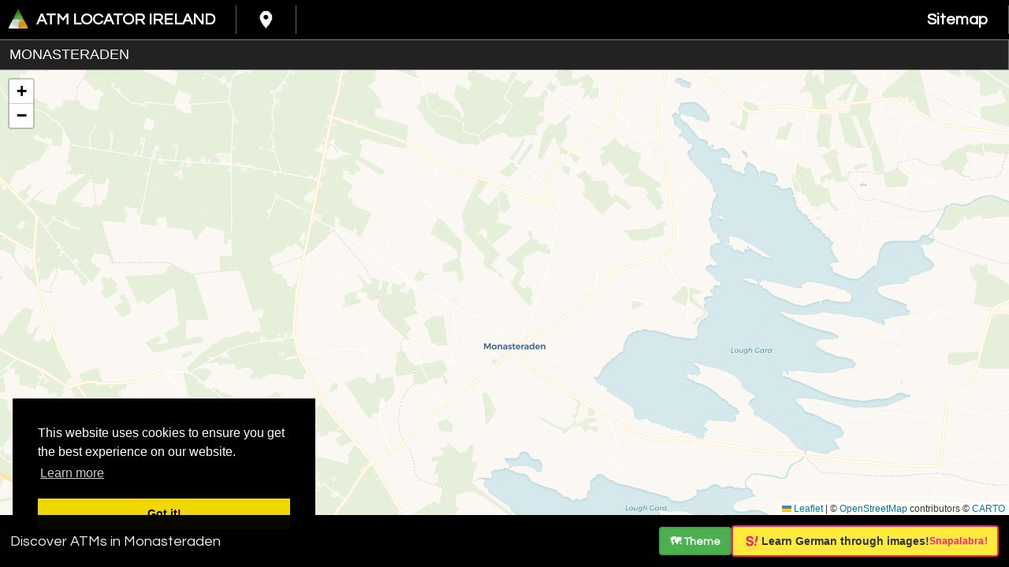

--- FILE ---
content_type: text/html; charset=UTF-8
request_url: https://irishatmlocator.com/locate-atms-close-to-Monasteraden
body_size: 70787
content:
<!DOCTYPE html>
<html>

  <head>
<link rel="chrome-webstore-item" href="https://chrome.google.com/webstore/detail/alfkindkahgpcihepceidgnbpolhhmmk" >

  	<title>
   ATMs in Monasteraden :: ATM Locator Ireland
Location of</title>

<link rel="stylesheet" type="text/css" href="//cdnjs.cloudflare.com/ajax/libs/cookieconsent2/3.0.3/cookieconsent.min.css" />
<script src="//cdnjs.cloudflare.com/ajax/libs/cookieconsent2/3.0.3/cookieconsent.min.js"></script>
    <script>
      window.addEventListener("load", function(){
      window.cookieconsent.initialise({
        "palette": {
          "popup": {
            "background": "#000"
          },
          "button": {
            "background": "#f1d600"
          }
        },
        "position": "bottom-left"
      })});
</script>
<link rel="icon"
      type="image/png"
      href="myicon.png">
<meta http-equiv="X-UA-Compatible" content="IE=edge">
     <meta name ="description" content="Location of ATMs in Monasteraden :: ATM Locator Ireland"/>
<meta charset="utf-8">
<meta name="viewport" content="width=device-width, initial-scale=1.0, maximum-scale=1.0, user-scalable=no" />
<meta name="keywords" content="ATMs, Ireland, Find, Monasteraden, Find ATMs, Cash Machines"/>
<meta name="msvalidate.01" content="6DCFD5719854ED2FC6236496B3CBEA22" />
<link rel="canonical" href="https://irishatmlocator.com/locate-atms-close-to-Monasteraden" />

 <link rel="stylesheet" href="https://unpkg.com/leaflet@1.9.4/dist/leaflet.css"
     integrity="sha256-p4NxAoJBhIIN+hmNHrzRCf9tD/miZyoHS5obTRR9BMY="
     crossorigin=""/>
   <link href='https://fonts.googleapis.com/css?family=Questrial' rel='stylesheet' type='text/css'>

<link href='assets/styles/main.css?2025-dec-04' rel='stylesheet' type='text/css'>

   <script src="bower_components/jquery/dist/jquery.min.js"></script>
  <script src="//code.jquery.com/ui/1.11.2/jquery-ui.min.js"></script>



<script>
  (function(i,s,o,g,r,a,m){i['GoogleAnalyticsObject']=r;i[r]=i[r]||function(){
  (i[r].q=i[r].q||[]).push(arguments)},i[r].l=1*new Date();a=s.createElement(o),
  m=s.getElementsByTagName(o)[0];a.async=1;a.src=g;m.parentNode.insertBefore(a,m)
  })(window,document,'script','//www.google-analytics.com/analytics.js','ga');

  ga('create', 'UA-59101601-1', 'auto');
ga('send', 'pageview', 'MAIN_PAGE Monasteraden');
</script>

<script type="text/javascript">

var gomyloc = false;
var mapOptions = {};

  mapOptions = {
          center: [53.95, -8.5

],
          zoom: 14
        };

var gomyloc = false;

</script>


</head>

  <body>

  <script src="https://unpkg.com/leaflet@1.9.4/dist/leaflet.js"
     integrity="sha256-20nQCchB9co0qIjJZRGuk2/Z9VM+kNiyxNV1lvTlZBo="
     crossorigin=""></script>
  <script src="assets/scripts/towns.min.js?2025-dec-04"></script>

  <script type="text/javascript">
</script>
<div class="main-container">
    <div class="headerdiv">
      <header class="header">
      <div class="row button_range">
            <div class="large-12 medium-12 columns button_range">

    <a href="/" class="button homelink">
	    <img class="icon" src="assets/imgs/ic_launcher-web.png" alt="atm locator ireland logo"/>
	    ATM LOCATOR IRELAND
	</a>
		<a href="/mylocation" class="button icon-button">
        <img src="assets/imgs/graphics/gps_inverted.png" alt="my location" title="my location"/>
    </a>
    <a class = "button border-menu" href="sitemap.html">Sitemap</a>
</div>




</div>
      </header>
 <input type="text" value="Monasteraden" name="search" id="search" placeholder="Search by town..." autocomplete="off"/>
    </div>

    <div class="map_holder">
        <div id="map-canvas" style="position:relative; width:100% !important; height:100% !important;"></div>
    </div>

    <footer id="footInfo">
        <div class="footInfo-content">
            Discover ATMs in Monasteraden        </div>
        <div class="footer-actions">
            <button id="theme-selector-btn" class="theme-button" aria-label="Change map theme" title="Change map theme">
                🗺️ Theme
            </button>
            <a href="https://app.snapalabra.com" class="snappy" target="_blank">
                <img src="https://snapalabra.com/ms-icon-310x310.png" alt="Snapalabra" class="snappy-icon"/>
                <span class="snappy-text">Learn German through images!</span>
                <span class="snappy-brand">Snapalabra!</span>
            </a>
        </div>
    </footer>
</div>

<div id="info">
<div id="warningDiv">
  <img src="assets/imgs/graphics/warning.png" alt="warning"/> <span>This ATM has been flagged as OUT OF ORDER</span>
</div>

<div id="information">
<h3>ATM Information</h3>
<a class="closeExtraInfo" aria-label="Close ATM information">
  ×
</a>
<div class="info-content">
  <div class="toggHold">
    <label class="toggle-label">Wheelchair Accessible</label>
    <div class="toggle" id="wheelchair" role="switch" aria-label="Wheelchair Access">
      <div class="togOn togger">Yes</div>
      <div class="togOff togger">No</div>
    </div>
  </div>

  <div class="toggHold">
    <label class="toggle-label">Pin Change Available</label>
    <div class="toggle" id="pinchange" role="switch" aria-label="Pin Change">
      <div class="togOn togger">Yes</div>
      <div class="togOff togger">No</div>
    </div>
  </div>

  <div class="toggHold">
    <label class="toggle-label">24 Hour Access</label>
    <div class="toggle" id="twentyfourhour" role="switch" aria-label="24 Hour Access">
      <div class="togOn togger">Yes</div>
      <div class="togOff togger">No</div>
    </div>
  </div>

  <div class="toggHold">
    <label class="toggle-label">Braille or Audio Available</label>
    <div class="toggle" id="braille" role="switch" aria-label="Braille or Audio">
      <div class="togOn togger">Yes</div>
      <div class="togOff togger">No</div>
    </div>
  </div>

  <div class="toggHold">
    <label class="toggle-label">Located Inside Store</label>
    <div class="toggle" id="instore" role="switch" aria-label="In Store">
      <div class="togOn togger">Yes</div>
      <div class="togOff togger">No</div>
    </div>
  </div>
  
  <div id="save-button" role="button" tabindex="0" aria-label="Save changes to ATM information">
    Save Changes
  </div>
</div>
</div>


<div id="dathol">
<div class="info-header">
	<div class="owner-header">
		<img src="assets/imgs/graphics/pegman.png" id="pegman" alt="streetview" style="cursor: pointer;"/>
		<div id="owner"></div>
	</div>
	<img src="assets/imgs/graphics/x_close.png" id="x" alt="Close" class="info-close-button"/>
</div>
<div id="address"></div>
<div  id="extraOptions">
<a name="dir" id="directionsButton" class="extraButton">
Directions from my location
</a>
<a name="flag" id="outoforder" class="extraButton">
 Is this atm out of order?
</a>
</div>
<div class="info-snappy-container">
<a href="https://app.snapalabra.com" class="snappy info-snappy" target="_blank">
    <img src="https://snapalabra.com/ms-icon-310x310.png" alt="Snapalabra" class="snappy-icon"/>
    <span class="snappy-text">Learn German through images!</span>
    <span class="snappy-brand">Snapalabra!</span>
  </a>
</div>
</div>

</div>
 <input id="reloadValue" type="hidden" name="reloadValue" value="" />

<div class="menu">
<h3>List of all towns</h3>
<a class="location-menu" href= "/find-atms-in-Abbeydorney">
Discover ATMs near Abbeydorney</a>
<a class="location-menu" href= "/find-atms-in-Abbeyfeale">
Discover ATMs near Abbeyfeale</a>
<a class="location-menu" href= "/find-atms-in-Abbeylara">
Discover ATMs near Abbeylara</a>
<a class="location-menu" href= "/locate-atms-in-Abbeyleix">
Discover ATMs near Abbeyleix</a>
<a class="location-menu" href= "/find-atms-in-Abbeyshrule">
Discover ATMs near Abbeyshrule</a>
<a class="location-menu" href= "/explore-atms-in-Abbeyside">
Discover ATMs near Abbeyside</a>
<a class="location-menu" href= "/find-atms-in-Achill_Sound">
Discover ATMs near Achill Sound</a>
<a class="location-menu" href= "/find-atms-in-Achonry">
Discover ATMs near Achonry</a>
<a class="location-menu" href= "/find-atms-in-Aclare">
Discover ATMs near Aclare</a>
<a class="location-menu" href= "/locate-atms-in-Adamstown,_Dublin">
Discover ATMs near Adamstown, Dublin</a>
<a class="location-menu" href= "/locate-atms-in-Adamstown,_County_Wexford">
Discover ATMs near Adamstown, County Wexford</a>
<a class="location-menu" href= "/locate-atms-in-Adare">
Discover ATMs near Adare</a>
<a class="location-menu" href= "/find-atms-in-Affane">
Discover ATMs near Affane</a>
<a class="location-menu" href= "/locate-atms-in-Aghabullogue">
Discover ATMs near Aghabullogue</a>
<a class="location-menu" href= "/find-atms-in-Aghada">
Discover ATMs near Aghada</a>
<a class="location-menu" href= "/locate-atms-in-Aghamore">
Discover ATMs near Aghamore</a>
<a class="location-menu" href= "/find-atms-in-Agher">
Discover ATMs near Agher</a>
<a class="location-menu" href= "/explore-atms-in-Aglish">
Discover ATMs near Aglish</a>
<a class="location-menu" href= "/locate-atms-in-Ahakista">
Discover ATMs near Ahakista</a>
<a class="location-menu" href= "/find-atms-in-Ahascragh">
Discover ATMs near Ahascragh</a>
<a class="location-menu" href= "/explore-atms-in-Aherla">
Discover ATMs near Aherla</a>
<a class="location-menu" href= "/find-atms-in-Ahiohill">
Discover ATMs near Ahiohill</a>
<a class="location-menu" href= "/find-atms-in-Allen,_County_Kildare">
Discover ATMs near Allen, County Kildare</a>
<a class="location-menu" href= "/locate-atms-in-Allenwood">
Discover ATMs near Allenwood</a>
<a class="location-menu" href= "/find-atms-in-Allihies">
Discover ATMs near Allihies</a>
<a class="location-menu" href= "/find-atms-in-Anglesboro">
Discover ATMs near Anglesboro</a>
<a class="location-menu" href= "/find-atms-in-Annacotty">
Discover ATMs near Annacotty</a>
<a class="location-menu" href= "/find-atms-in-Annagassan">
Discover ATMs near Annagassan</a>
<a class="location-menu" href= "/find-atms-in-Annagry">
Discover ATMs near Annagry</a>
<a class="location-menu" href= "/find-atms-in-Annamoe">
Discover ATMs near Annamoe</a>
<a class="location-menu" href= "/find-atms-in-Annascaul">
Discover ATMs near Annascaul</a>
<a class="location-menu" href= "/locate-atms-in-Annestown">
Discover ATMs near Annestown</a>
<a class="location-menu" href= "/find-atms-in-Annyalla">
Discover ATMs near Annyalla</a>
<a class="location-menu" href= "/find-atms-in-Ardagh,_County_Longford">
Discover ATMs near Ardagh, County Longford</a>
<a class="location-menu" href= "/explore-atms-in-Ardara">
Discover ATMs near Ardara</a>
<a class="location-menu" href= "/locate-atms-in-Ardcroney">
Discover ATMs near Ardcroney</a>
<a class="location-menu" href= "/explore-atms-in-Ardee">
Discover ATMs near Ardee</a>
<a class="location-menu" href= "/find-atms-in-Ardfert">
Discover ATMs near Ardfert</a>
<a class="location-menu" href= "/find-atms-in-Ardfield">
Discover ATMs near Ardfield</a>
<a class="location-menu" href= "/find-atms-in-Ardgroom">
Discover ATMs near Ardgroom</a>
<a class="location-menu" href= "/find-atms-in-Ardpatrick">
Discover ATMs near Ardpatrick</a>
<a class="location-menu" href= "/explore-atms-in-Ardrahan">
Discover ATMs near Ardrahan</a>
<a class="location-menu" href= "/find-atms-in-Ardsallis">
Discover ATMs near Ardsallis</a>
<a class="location-menu" href= "/locate-atms-in-Arigna">
Discover ATMs near Arigna</a>
<a class="location-menu" href= "/locate-atms-in-Arklow">
Discover ATMs near Arklow</a>
<a class="location-menu" href= "/explore-atms-in-Artane,_Dublin">
Discover ATMs near Artane, Dublin</a>
<a class="location-menu" href= "/find-atms-in-Arthurstown">
Discover ATMs near Arthurstown</a>
<a class="location-menu" href= "/find-atms-in-Arvagh">
Discover ATMs near Arvagh</a>
<a class="location-menu" href= "/locate-atms-in-Ashbourne,_County_Meath">
Discover ATMs near Ashbourne, County Meath</a>
<a class="location-menu" href= "/find-atms-in-Ashford,_County_Wicklow">
Discover ATMs near Ashford, County Wicklow</a>
<a class="location-menu" href= "/locate-atms-in-Askeaton">
Discover ATMs near Askeaton</a>
<a class="location-menu" href= "/explore-atms-in-Athboy">
Discover ATMs near Athboy</a>
<a class="location-menu" href= "/locate-atms-in-Athea">
Discover ATMs near Athea</a>
<a class="location-menu" href= "/find-atms-in-Athgarvan">
Discover ATMs near Athgarvan</a>
<a class="location-menu" href= "/find-atms-in-Athleague">
Discover ATMs near Athleague</a>
<a class="location-menu" href= "/locate-atms-in-Athlone">
Discover ATMs near Athlone</a>
<a class="location-menu" href= "/locate-atms-in-Athy">
Discover ATMs near Athy</a>
<a class="location-menu" href= "/find-atms-in-Attymass">
Discover ATMs near Attymass</a>
<a class="location-menu" href= "/locate-atms-in-Attymon_halt">
Discover ATMs near Attymon halt</a>
<a class="location-menu" href= "/locate-atms-in-Aughagower">
Discover ATMs near Aughagower</a>
<a class="location-menu" href= "/locate-atms-in-Aughleam">
Discover ATMs near Aughleam</a>
<a class="location-menu" href= "/find-atms-in-Aughrim,_County_Galway">
Discover ATMs near Aughrim, County Galway</a>
<a class="location-menu" href= "/find-atms-in-Aughrim,_County_Wicklow">
Discover ATMs near Aughrim, County Wicklow</a>
<a class="location-menu" href= "/locate-atms-in-Avoca,_County_Wicklow">
Discover ATMs near Avoca, County Wicklow</a>
<a class="location-menu" href= "/find-atms-in-Bailieborough">
Discover ATMs near Bailieborough</a>
<a class="location-menu" href= "/find-atms-in-Balbriggan">
Discover ATMs near Balbriggan</a>
<a class="location-menu" href= "/find-atms-in-Baldoyle">
Discover ATMs near Baldoyle</a>
<a class="location-menu" href= "/locate-atms-in-Balgriffin">
Discover ATMs near Balgriffin</a>
<a class="location-menu" href= "/find-atms-in-Balla,_County_Mayo">
Discover ATMs near Balla, County Mayo</a>
<a class="location-menu" href= "/find-atms-in-Ballaghaderreen">
Discover ATMs near Ballaghaderreen</a>
<a class="location-menu" href= "/locate-atms-in-Ballaghmore">
Discover ATMs near Ballaghmore</a>
<a class="location-menu" href= "/find-atms-in-Balally">
Discover ATMs near Balally</a>
<a class="location-menu" href= "/explore-atms-in-Ballickmoyler">
Discover ATMs near Ballickmoyler</a>
<a class="location-menu" href= "/find-atms-in-Ballina,_County_Mayo">
Discover ATMs near Ballina, County Mayo</a>
<a class="location-menu" href= "/locate-atms-in-Ballina,_County_Tipperary">
Discover ATMs near Ballina, County Tipperary</a>
<a class="location-menu" href= "/locate-atms-in-Ballinaclash">
Discover ATMs near Ballinaclash</a>
<a class="location-menu" href= "/locate-atms-in-Ballinacurra,_County_Cork">
Discover ATMs near Ballinacurra, County Cork</a>
<a class="location-menu" href= "/explore-atms-in-Ballinadee">
Discover ATMs near Ballinadee</a>
<a class="location-menu" href= "/locate-atms-in-Ballinagar">
Discover ATMs near Ballinagar</a>
<a class="location-menu" href= "/locate-atms-in-Ballinagh">
Discover ATMs near Ballinagh</a>
<a class="location-menu" href= "/find-atms-in-Ballinaglera">
Discover ATMs near Ballinaglera</a>
<a class="location-menu" href= "/find-atms-in-Ballinagree">
Discover ATMs near Ballinagree</a>
<a class="location-menu" href= "/find-atms-in-Ballinakill">
Discover ATMs near Ballinakill</a>
<a class="location-menu" href= "/locate-atms-in-Ballinalee">
Discover ATMs near Ballinalee</a>
<a class="location-menu" href= "/locate-atms-in-Ballinamore">
Discover ATMs near Ballinamore</a>
<a class="location-menu" href= "/find-atms-in-Ballinasloe">
Discover ATMs near Ballinasloe</a>
<a class="location-menu" href= "/locate-atms-in-Ballincollig">
Discover ATMs near Ballincollig</a>
<a class="location-menu" href= "/find-atms-in-Ballindaggin">
Discover ATMs near Ballindaggin</a>
<a class="location-menu" href= "/find-atms-in-Ballinderreen">
Discover ATMs near Ballinderreen</a>
<a class="location-menu" href= "/explore-atms-in-Ballindine">
Discover ATMs near Ballindine</a>
<a class="location-menu" href= "/find-atms-in-Ballindooley">
Discover ATMs near Ballindooley</a>
<a class="location-menu" href= "/locate-atms-in-Ballineen_and_Enniskean">
Discover ATMs near Ballineen and Enniskean</a>
<a class="location-menu" href= "/find-atms-in-Ballingarry,_South_Tipperary">
Discover ATMs near Ballingarry, South Tipperary</a>
<a class="location-menu" href= "/locate-atms-in-Ballingeary">
Discover ATMs near Ballingeary</a>
<a class="location-menu" href= "/find-atms-in-Ballingurteen">
Discover ATMs near Ballingurteen</a>
<a class="location-menu" href= "/find-atms-in-Ballinhassig">
Discover ATMs near Ballinhassig</a>
<a class="location-menu" href= "/find-atms-in-Ballinlough,_County_Roscommon">
Discover ATMs near Ballinlough, County Roscommon</a>
<a class="location-menu" href= "/explore-atms-in-Ballinode">
Discover ATMs near Ballinode</a>
<a class="location-menu" href= "/explore-atms-in-Ballinroad">
Discover ATMs near Ballinroad</a>
<a class="location-menu" href= "/find-atms-in-Ballinrobe">
Discover ATMs near Ballinrobe</a>
<a class="location-menu" href= "/find-atms-in-Ballinskelligs">
Discover ATMs near Ballinskelligs</a>
<a class="location-menu" href= "/find-atms-in-Ballinteer">
Discover ATMs near Ballinteer</a>
<a class="location-menu" href= "/find-atms-in-Ballintemple,_Cork">
Discover ATMs near Ballintemple, Cork</a>
<a class="location-menu" href= "/find-atms-in-Ballintra">
Discover ATMs near Ballintra</a>
<a class="location-menu" href= "/locate-atms-in-Ballintober,_County_Roscommon">
Discover ATMs near Ballintober, County Roscommon</a>
<a class="location-menu" href= "/find-atms-in-Ballintogher">
Discover ATMs near Ballintogher</a>
<a class="location-menu" href= "/locate-atms-in-Ballintubber">
Discover ATMs near Ballintubber</a>
<a class="location-menu" href= "/find-atms-in-Ballsbridge">
Discover ATMs near Ballsbridge</a>
<a class="location-menu" href= "/explore-atms-in-Ballysadare">
Discover ATMs near Ballysadare</a>
<a class="location-menu" href= "/locate-atms-in-Ballitore">
Discover ATMs near Ballitore</a>
<a class="location-menu" href= "/find-atms-in-Ballon,_County_Carlow">
Discover ATMs near Ballon, County Carlow</a>
<a class="location-menu" href= "/find-atms-in-Ballybay">
Discover ATMs near Ballybay</a>
<a class="location-menu" href= "/find-atms-in-County_Kerry">
Discover ATMs near County Kerry</a>
<a class="location-menu" href= "/find-atms-in-Ballyboden">
Discover ATMs near Ballyboden</a>
<a class="location-menu" href= "/find-atms-in-Ballybofey">
Discover ATMs near Ballybofey</a>
<a class="location-menu" href= "/locate-atms-in-Ballybough">
Discover ATMs near Ballybough</a>
<a class="location-menu" href= "/find-atms-in-Ballybrack">
Discover ATMs near Ballybrack</a>
<a class="location-menu" href= "/find-atms-in-Ballybrittas">
Discover ATMs near Ballybrittas</a>
<a class="location-menu" href= "/locate-atms-in-Ballybrophy">
Discover ATMs near Ballybrophy</a>
<a class="location-menu" href= "/find-atms-in-Ballybunion">
Discover ATMs near Ballybunion</a>
<a class="location-menu" href= "/find-atms-in-Ballycanew">
Discover ATMs near Ballycanew</a>
<a class="location-menu" href= "/find-atms-in-Ballycarney">
Discover ATMs near Ballycarney</a>
<a class="location-menu" href= "/find-atms-in-Ballycastle,_County_Mayo">
Discover ATMs near Ballycastle, County Mayo</a>
<a class="location-menu" href= "/find-atms-in-Ballacolla">
Discover ATMs near Ballacolla</a>
<a class="location-menu" href= "/find-atms-in-Ballyconnell">
Discover ATMs near Ballyconnell</a>
<a class="location-menu" href= "/find-atms-in-Ballyconneely">
Discover ATMs near Ballyconneely</a>
<a class="location-menu" href= "/locate-atms-in-Ballycotton">
Discover ATMs near Ballycotton</a>
<a class="location-menu" href= "/locate-atms-in-Ballycroy,_County_Mayo">
Discover ATMs near Ballycroy, County Mayo</a>
<a class="location-menu" href= "/find-atms-in-Ballycullane">
Discover ATMs near Ballycullane</a>
<a class="location-menu" href= "/locate-atms-in-Ballycumber">
Discover ATMs near Ballycumber</a>
<a class="location-menu" href= "/explore-atms-in-Ballynagall">
Discover ATMs near Ballynagall</a>
<a class="location-menu" href= "/locate-atms-in-Ballydehob">
Discover ATMs near Ballydehob</a>
<a class="location-menu" href= "/explore-atms-in-Ballydesmond">
Discover ATMs near Ballydesmond</a>
<a class="location-menu" href= "/find-atms-in-Ballyduff,_County_Kerry">
Discover ATMs near Ballyduff, County Kerry</a>
<a class="location-menu" href= "/find-atms-in-Ballyduff,_County_Wexford">
Discover ATMs near Ballyduff, County Wexford</a>
<a class="location-menu" href= "/find-atms-in-Ballyedmond">
Discover ATMs near Ballyedmond</a>
<a class="location-menu" href= "/find-atms-in-Ballyfarnon">
Discover ATMs near Ballyfarnon</a>
<a class="location-menu" href= "/locate-atms-in-Ballyfermot">
Discover ATMs near Ballyfermot</a>
<a class="location-menu" href= "/locate-atms-in-Ballyferriter">
Discover ATMs near Ballyferriter</a>
<a class="location-menu" href= "/find-atms-in-Ballyfin">
Discover ATMs near Ballyfin</a>
<a class="location-menu" href= "/find-atms-in-Ballygarvan,_County_Cork">
Discover ATMs near Ballygarvan, County Cork</a>
<a class="location-menu" href= "/find-atms-in-Ballygawley,_County_Sligo">
Discover ATMs near Ballygawley, County Sligo</a>
<a class="location-menu" href= "/locate-atms-in-Ballyhack,_County_Wexford">
Discover ATMs near Ballyhack, County Wexford</a>
<a class="location-menu" href= "/find-atms-in-Ballyhaise">
Discover ATMs near Ballyhaise</a>
<a class="location-menu" href= "/locate-atms-in-Ballyhale">
Discover ATMs near Ballyhale</a>
<a class="location-menu" href= "/locate-atms-in-Ballyhaunis">
Discover ATMs near Ballyhaunis</a>
<a class="location-menu" href= "/locate-atms-in-Ballyhea">
Discover ATMs near Ballyhea</a>
<a class="location-menu" href= "/find-atms-in-Ballyheigue">
Discover ATMs near Ballyheigue</a>
<a class="location-menu" href= "/locate-atms-in-Ballyhuppahane">
Discover ATMs near Ballyhuppahane</a>
<a class="location-menu" href= "/locate-atms-in-Ballyjamesduff">
Discover ATMs near Ballyjamesduff</a>
<a class="location-menu" href= "/find-atms-in-Ballykeeran">
Discover ATMs near Ballykeeran</a>
<a class="location-menu" href= "/find-atms-in-Ballyknockan">
Discover ATMs near Ballyknockan</a>
<a class="location-menu" href= "/locate-atms-in-Ballylanders">
Discover ATMs near Ballylanders</a>
<a class="location-menu" href= "/locate-atms-in-Ballylaneen">
Discover ATMs near Ballylaneen</a>
<a class="location-menu" href= "/find-atms-in-Lanesboroughâ€“Ballyleague">
Discover ATMs near Lanesboroughâ€“Ballyleague</a>
<a class="location-menu" href= "/locate-atms-in-Ballylickey">
Discover ATMs near Ballylickey</a>
<a class="location-menu" href= "/locate-atms-in-Ballylongford">
Discover ATMs near Ballylongford</a>
<a class="location-menu" href= "/explore-atms-in-Ballylooby">
Discover ATMs near Ballylooby</a>
<a class="location-menu" href= "/find-atms-in-Ballylinan">
Discover ATMs near Ballylinan</a>
<a class="location-menu" href= "/find-atms-in-Ballymacward">
Discover ATMs near Ballymacward</a>
<a class="location-menu" href= "/find-atms-in-Ballymagauran">
Discover ATMs near Ballymagauran</a>
<a class="location-menu" href= "/find-atms-in-Ballymahon">
Discover ATMs near Ballymahon</a>
<a class="location-menu" href= "/locate-atms-in-Ballymakeera">
Discover ATMs near Ballymakeera</a>
<a class="location-menu" href= "/locate-atms-in-Ballymascanlan">
Discover ATMs near Ballymascanlan</a>
<a class="location-menu" href= "/find-atms-in-Ballymoe">
Discover ATMs near Ballymoe</a>
<a class="location-menu" href= "/locate-atms-in-Ballymore,_County_Cork">
Discover ATMs near Ballymore, County Cork</a>
<a class="location-menu" href= "/find-atms-in-Ballymore,_County_Westmeath">
Discover ATMs near Ballymore, County Westmeath</a>
<a class="location-menu" href= "/explore-atms-in-Ballymore_Eustace">
Discover ATMs near Ballymore Eustace</a>
<a class="location-menu" href= "/find-atms-in-Ballymote">
Discover ATMs near Ballymote</a>
<a class="location-menu" href= "/locate-atms-in-Ballymount">
Discover ATMs near Ballymount</a>
<a class="location-menu" href= "/locate-atms-in-Ballymun">
Discover ATMs near Ballymun</a>
<a class="location-menu" href= "/locate-atms-in-Ballymurphy,_County_Carlow">
Discover ATMs near Ballymurphy, County Carlow</a>
<a class="location-menu" href= "/find-atms-in-Ballynacally">
Discover ATMs near Ballynacally</a>
<a class="location-menu" href= "/find-atms-in-Ballynacargy">
Discover ATMs near Ballynacargy</a>
<a class="location-menu" href= "/find-atms-in-Ballynahinch,_County_Galway">
Discover ATMs near Ballynahinch, County Galway</a>
<a class="location-menu" href= "/explore-atms-in-Baile_na_hAbhann">
Discover ATMs near Baile na hAbhann</a>
<a class="location-menu" href= "/find-atms-in-Ballynanty">
Discover ATMs near Ballynanty</a>
<a class="location-menu" href= "/find-atms-in-Ballyporeen">
Discover ATMs near Ballyporeen</a>
<a class="location-menu" href= "/find-atms-in-Ballyragget">
Discover ATMs near Ballyragget</a>
<a class="location-menu" href= "/find-atms-in-Ballyroan,_County_Laois">
Discover ATMs near Ballyroan, County Laois</a>
<a class="location-menu" href= "/find-atms-in-Ballysaggart,_Waterford">
Discover ATMs near Ballysaggart, Waterford</a>
<a class="location-menu" href= "/find-atms-in-Ballyshannon">
Discover ATMs near Ballyshannon</a>
<a class="location-menu" href= "/explore-atms-in-Ballysloe">
Discover ATMs near Ballysloe</a>
<a class="location-menu" href= "/find-atms-in-Bellavary">
Discover ATMs near Bellavary</a>
<a class="location-menu" href= "/find-atms-in-Ballyvaughan">
Discover ATMs near Ballyvaughan</a>
<a class="location-menu" href= "/explore-atms-in-Ballyvourney">
Discover ATMs near Ballyvourney</a>
<a class="location-menu" href= "/find-atms-in-Ballywilliam">
Discover ATMs near Ballywilliam</a>
<a class="location-menu" href= "/find-atms-in-Balscadden">
Discover ATMs near Balscadden</a>
<a class="location-menu" href= "/locate-atms-in-Baltimore,_County_Cork">
Discover ATMs near Baltimore, County Cork</a>
<a class="location-menu" href= "/locate-atms-in-Baltinglass">
Discover ATMs near Baltinglass</a>
<a class="location-menu" href= "/find-atms-in-Banagher">
Discover ATMs near Banagher</a>
<a class="location-menu" href= "/explore-atms-in-Bandon,_County_Cork">
Discover ATMs near Bandon, County Cork</a>
<a class="location-menu" href= "/explore-atms-in-Bangor_Erris">
Discover ATMs near Bangor Erris</a>
<a class="location-menu" href= "/find-atms-in-Bannow">
Discover ATMs near Bannow</a>
<a class="location-menu" href= "/explore-atms-in-Bansha">
Discover ATMs near Bansha</a>
<a class="location-menu" href= "/find-atms-in-Banteer">
Discover ATMs near Banteer</a>
<a class="location-menu" href= "/find-atms-in-Bantry">
Discover ATMs near Bantry</a>
<a class="location-menu" href= "/find-atms-in-Barefield">
Discover ATMs near Barefield</a>
<a class="location-menu" href= "/find-atms-in-Barna">
Discover ATMs near Barna</a>
<a class="location-menu" href= "/find-atms-in-Barrowhouse,_County_Laois">
Discover ATMs near Barrowhouse, County Laois</a>
<a class="location-menu" href= "/explore-atms-in-Batterstown">
Discover ATMs near Batterstown</a>
<a class="location-menu" href= "/find-atms-in-Bawnboy">
Discover ATMs near Bawnboy</a>
<a class="location-menu" href= "/find-atms-in-Bayside,_Dublin">
Discover ATMs near Bayside, Dublin</a>
<a class="location-menu" href= "/find-atms-in-Bealadangan">
Discover ATMs near Bealadangan</a>
<a class="location-menu" href= "/find-atms-in-Bective,_County_Meath">
Discover ATMs near Bective, County Meath</a>
<a class="location-menu" href= "/find-atms-in-Bekan,_County_Mayo">
Discover ATMs near Bekan, County Mayo</a>
<a class="location-menu" href= "/locate-atms-in-Belcarra,_County_Mayo">
Discover ATMs near Belcarra, County Mayo</a>
<a class="location-menu" href= "/find-atms-in-Belderrig">
Discover ATMs near Belderrig</a>
<a class="location-menu" href= "/find-atms-in-Belfield,_Dublin">
Discover ATMs near Belfield, Dublin</a>
<a class="location-menu" href= "/locate-atms-in-Bellanagare">
Discover ATMs near Bellanagare</a>
<a class="location-menu" href= "/find-atms-in-Bellanamullia">
Discover ATMs near Bellanamullia</a>
<a class="location-menu" href= "/explore-atms-in-Bellavary">
Discover ATMs near Bellavary</a>
<a class="location-menu" href= "/find-atms-in-Bellewstown">
Discover ATMs near Bellewstown</a>
<a class="location-menu" href= "/find-atms-in-Belmullet">
Discover ATMs near Belmullet</a>
<a class="location-menu" href= "/locate-atms-in-Belturbet">
Discover ATMs near Belturbet</a>
<a class="location-menu" href= "/find-atms-in-Belvelly">
Discover ATMs near Belvelly</a>
<a class="location-menu" href= "/find-atms-in-Bennettsbridge">
Discover ATMs near Bennettsbridge</a>
<a class="location-menu" href= "/find-atms-in-Bettystown">
Discover ATMs near Bettystown</a>
<a class="location-menu" href= "/locate-atms-in-Binghamstown">
Discover ATMs near Binghamstown</a>
<a class="location-menu" href= "/locate-atms-in-Birdhill">
Discover ATMs near Birdhill</a>
<a class="location-menu" href= "/locate-atms-in-Birr">
Discover ATMs near Birr</a>
<a class="location-menu" href= "/locate-atms-in-Blackrock,_Dublin">
Discover ATMs near Blackrock, Dublin</a>
<a class="location-menu" href= "/locate-atms-in-Blackrock,_County_Louth">
Discover ATMs near Blackrock, County Louth</a>
<a class="location-menu" href= "/explore-atms-in-Blackwater,_County_Wexford">
Discover ATMs near Blackwater, County Wexford</a>
<a class="location-menu" href= "/find-atms-in-Blanchardstown">
Discover ATMs near Blanchardstown</a>
<a class="location-menu" href= "/find-atms-in-Blennerville">
Discover ATMs near Blennerville</a>
<a class="location-menu" href= "/find-atms-in-Blue_Ball,_County_Offaly">
Discover ATMs near Blue Ball, County Offaly</a>
<a class="location-menu" href= "/locate-atms-in-Bonniconlon,_County_Mayo">
Discover ATMs near Bonniconlon, County Mayo</a>
<a class="location-menu" href= "/find-atms-in-Boolavogue">
Discover ATMs near Boolavogue</a>
<a class="location-menu" href= "/find-atms-in-Booterstown">
Discover ATMs near Booterstown</a>
<a class="location-menu" href= "/find-atms-in-Borris,_County_Carlow">
Discover ATMs near Borris, County Carlow</a>
<a class="location-menu" href= "/find-atms-in-Borris-in-Ossory">
Discover ATMs near Borris-in-Ossory</a>
<a class="location-menu" href= "/locate-atms-in-Borrisokane">
Discover ATMs near Borrisokane</a>
<a class="location-menu" href= "/find-atms-in-Bree,_County_Wexford">
Discover ATMs near Bree, County Wexford</a>
<a class="location-menu" href= "/find-atms-in-Borrisoleigh">
Discover ATMs near Borrisoleigh</a>
<a class="location-menu" href= "/locate-atms-in-Boston,_County_Clare">
Discover ATMs near Boston, County Clare</a>
<a class="location-menu" href= "/explore-atms-in-Bouladuff">
Discover ATMs near Bouladuff</a>
<a class="location-menu" href= "/explore-atms-in-Boyerstown">
Discover ATMs near Boyerstown</a>
<a class="location-menu" href= "/find-atms-in-Boyle,_County_Roscommon">
Discover ATMs near Boyle, County Roscommon</a>
<a class="location-menu" href= "/find-atms-in-Bracknagh">
Discover ATMs near Bracknagh</a>
<a class="location-menu" href= "/find-atms-in-Brandon,_County_Kerry">
Discover ATMs near Brandon, County Kerry</a>
<a class="location-menu" href= "/explore-atms-in-Bray">
Discover ATMs near Bray</a>
<a class="location-menu" href= "/find-atms-in-Breaffy">
Discover ATMs near Breaffy</a>
<a class="location-menu" href= "/find-atms-in-Brickens">
Discover ATMs near Brickens</a>
<a class="location-menu" href= "/find-atms-in-Bridgend,_County_Donegal">
Discover ATMs near Bridgend, County Donegal</a>
<a class="location-menu" href= "/locate-atms-in-Bridgetown,_County_Wexford">
Discover ATMs near Bridgetown, County Wexford</a>
<a class="location-menu" href= "/find-atms-in-Brittas,_Dublin">
Discover ATMs near Brittas, Dublin</a>
<a class="location-menu" href= "/find-atms-in-Broadway,_County_Wexford">
Discover ATMs near Broadway, County Wexford</a>
<a class="location-menu" href= "/find-atms-in-Brosna,_County_Kerry">
Discover ATMs near Brosna, County Kerry</a>
<a class="location-menu" href= "/locate-atms-in-Brosna,_County_Offaly">
Discover ATMs near Brosna, County Offaly</a>
<a class="location-menu" href= "/find-atms-in-Bruckless">
Discover ATMs near Bruckless</a>
<a class="location-menu" href= "/find-atms-in-Bruff">
Discover ATMs near Bruff</a>
<a class="location-menu" href= "/locate-atms-in-Buckode">
Discover ATMs near Buckode</a>
<a class="location-menu" href= "/find-atms-in-Bullaun,_County_Galway">
Discover ATMs near Bullaun, County Galway</a>
<a class="location-menu" href= "/find-atms-in-Bun_an_Churraigh">
Discover ATMs near Bun an Churraigh</a>
<a class="location-menu" href= "/find-atms-in-Buncrana">
Discover ATMs near Buncrana</a>
<a class="location-menu" href= "/find-atms-in-Bunclody">
Discover ATMs near Bunclody</a>
<a class="location-menu" href= "/find-atms-in-Bundoran">
Discover ATMs near Bundoran</a>
<a class="location-menu" href= "/locate-atms-in-Bunmahon">
Discover ATMs near Bunmahon</a>
<a class="location-menu" href= "/find-atms-in-Bunratty">
Discover ATMs near Bunratty</a>
<a class="location-menu" href= "/find-atms-in-Burnfoot,_County_Donegal">
Discover ATMs near Burnfoot, County Donegal</a>
<a class="location-menu" href= "/find-atms-in-Burtonport">
Discover ATMs near Burtonport</a>
<a class="location-menu" href= "/locate-atms-in-Butlersbridge">
Discover ATMs near Butlersbridge</a>
<a class="location-menu" href= "/find-atms-in-Buttevant">
Discover ATMs near Buttevant</a>
<a class="location-menu" href= "/explore-atms-in-Cabinteely">
Discover ATMs near Cabinteely</a>
<a class="location-menu" href= "/find-atms-in-Cadamstown">
Discover ATMs near Cadamstown</a>
<a class="location-menu" href= "/locate-atms-in-Caherdaniel">
Discover ATMs near Caherdaniel</a>
<a class="location-menu" href= "/find-atms-in-Cahersiveen">
Discover ATMs near Cahersiveen</a>
<a class="location-menu" href= "/locate-atms-in-Cahir">
Discover ATMs near Cahir</a>
<a class="location-menu" href= "/locate-atms-in-Cahiracon">
Discover ATMs near Cahiracon</a>
<a class="location-menu" href= "/explore-atms-in-Callan,_County_Kilkenny">
Discover ATMs near Callan, County Kilkenny</a>
<a class="location-menu" href= "/explore-atms-in-Camp,_County_Kerry">
Discover ATMs near Camp, County Kerry</a>
<a class="location-menu" href= "/find-atms-in-Campile">
Discover ATMs near Campile</a>
<a class="location-menu" href= "/find-atms-in-Camus,_County_Galway">
Discover ATMs near Camus, County Galway</a>
<a class="location-menu" href= "/locate-atms-in-Cappagh,_County_Limerick">
Discover ATMs near Cappagh, County Limerick</a>
<a class="location-menu" href= "/locate-atms-in-Cappamore">
Discover ATMs near Cappamore</a>
<a class="location-menu" href= "/explore-atms-in-Caragh">
Discover ATMs near Caragh</a>
<a class="location-menu" href= "/locate-atms-in-Carlingford,_County_Louth">
Discover ATMs near Carlingford, County Louth</a>
<a class="location-menu" href= "/find-atms-in-Carlow">
Discover ATMs near Carlow</a>
<a class="location-menu" href= "/find-atms-in-Carnaross">
Discover ATMs near Carnaross</a>
<a class="location-menu" href= "/find-atms-in-Carndonagh">
Discover ATMs near Carndonagh</a>
<a class="location-menu" href= "/locate-atms-in-Carran">
Discover ATMs near Carran</a>
<a class="location-menu" href= "/explore-atms-in-Carraroe">
Discover ATMs near Carraroe</a>
<a class="location-menu" href= "/explore-atms-in-Carrickbeg">
Discover ATMs near Carrickbeg</a>
<a class="location-menu" href= "/locate-atms-in-Carrickmacross">
Discover ATMs near Carrickmacross</a>
<a class="location-menu" href= "/find-atms-in-Carrick-on-Shannon">
Discover ATMs near Carrick-on-Shannon</a>
<a class="location-menu" href= "/find-atms-in-Carrick-on-Suir">
Discover ATMs near Carrick-on-Suir</a>
<a class="location-menu" href= "/explore-atms-in-Carrigadrohid">
Discover ATMs near Carrigadrohid</a>
<a class="location-menu" href= "/find-atms-in-Carrigaholt">
Discover ATMs near Carrigaholt</a>
<a class="location-menu" href= "/locate-atms-in-Carrigaline">
Discover ATMs near Carrigaline</a>
<a class="location-menu" href= "/locate-atms-in-Carrigallen">
Discover ATMs near Carrigallen</a>
<a class="location-menu" href= "/find-atms-in-Carriganimmy">
Discover ATMs near Carriganimmy</a>
<a class="location-menu" href= "/locate-atms-in-Carrigans,_County_Donegal">
Discover ATMs near Carrigans, County Donegal</a>
<a class="location-menu" href= "/find-atms-in-Carrigeen">
Discover ATMs near Carrigeen</a>
<a class="location-menu" href= "/find-atms-in-Carrigtwohill">
Discover ATMs near Carrigtwohill</a>
<a class="location-menu" href= "/find-atms-in-Carrowteige">
Discover ATMs near Carrowteige</a>
<a class="location-menu" href= "/find-atms-in-Cashel,_County_Tipperary">
Discover ATMs near Cashel, County Tipperary</a>
<a class="location-menu" href= "/find-atms-in-Costelloe">
Discover ATMs near Costelloe</a>
<a class="location-menu" href= "/explore-atms-in-Castlebaldwin">
Discover ATMs near Castlebaldwin</a>
<a class="location-menu" href= "/find-atms-in-Castlebar">
Discover ATMs near Castlebar</a>
<a class="location-menu" href= "/find-atms-in-Castlebellingham">
Discover ATMs near Castlebellingham</a>
<a class="location-menu" href= "/find-atms-in-Castleblakeney">
Discover ATMs near Castleblakeney</a>
<a class="location-menu" href= "/explore-atms-in-Castleblayney">
Discover ATMs near Castleblayney</a>
<a class="location-menu" href= "/explore-atms-in-Castlebridge">
Discover ATMs near Castlebridge</a>
<a class="location-menu" href= "/explore-atms-in-Castlecomer">
Discover ATMs near Castlecomer</a>
<a class="location-menu" href= "/locate-atms-in-Castleconnell">
Discover ATMs near Castleconnell</a>
<a class="location-menu" href= "/find-atms-in-Castlecove">
Discover ATMs near Castlecove</a>
<a class="location-menu" href= "/locate-atms-in-Castledermot">
Discover ATMs near Castledermot</a>
<a class="location-menu" href= "/explore-atms-in-Castlefin">
Discover ATMs near Castlefin</a>
<a class="location-menu" href= "/find-atms-in-Castlegregory">
Discover ATMs near Castlegregory</a>
<a class="location-menu" href= "/find-atms-in-Castlehill">
Discover ATMs near Castlehill</a>
<a class="location-menu" href= "/find-atms-in-Castleiney">
Discover ATMs near Castleiney</a>
<a class="location-menu" href= "/locate-atms-in-Castleisland">
Discover ATMs near Castleisland</a>
<a class="location-menu" href= "/explore-atms-in-Castleknock">
Discover ATMs near Castleknock</a>
<a class="location-menu" href= "/find-atms-in-Castlelyons">
Discover ATMs near Castlelyons</a>
<a class="location-menu" href= "/find-atms-in-Castlemartyr">
Discover ATMs near Castlemartyr</a>
<a class="location-menu" href= "/find-atms-in-Castlemaine,_County_Kerry">
Discover ATMs near Castlemaine, County Kerry</a>
<a class="location-menu" href= "/find-atms-in-Castlepollard">
Discover ATMs near Castlepollard</a>
<a class="location-menu" href= "/locate-atms-in-Castleplunket">
Discover ATMs near Castleplunket</a>
<a class="location-menu" href= "/find-atms-in-Castlerea">
Discover ATMs near Castlerea</a>
<a class="location-menu" href= "/explore-atms-in-Castleshane,_County_Monaghan">
Discover ATMs near Castleshane, County Monaghan</a>
<a class="location-menu" href= "/locate-atms-in-Castletown,_County_Laois">
Discover ATMs near Castletown, County Laois</a>
<a class="location-menu" href= "/explore-atms-in-Castletownbere">
Discover ATMs near Castletownbere</a>
<a class="location-menu" href= "/find-atms-in-Castletownroche">
Discover ATMs near Castletownroche</a>
<a class="location-menu" href= "/find-atms-in-Castletownshend">
Discover ATMs near Castletownshend</a>
<a class="location-menu" href= "/find-atms-in-Castletown_Geoghegan">
Discover ATMs near Castletown Geoghegan</a>
<a class="location-menu" href= "/find-atms-in-Castletroy">
Discover ATMs near Castletroy</a>
<a class="location-menu" href= "/locate-atms-in-Castletown-Kinneigh">
Discover ATMs near Castletown-Kinneigh</a>
<a class="location-menu" href= "/find-atms-in-Causeway,_County_Kerry">
Discover ATMs near Causeway, County Kerry</a>
<a class="location-menu" href= "/explore-atms-in-Cavan">
Discover ATMs near Cavan</a>
<a class="location-menu" href= "/locate-atms-in-Celbridge">
Discover ATMs near Celbridge</a>
<a class="location-menu" href= "/find-atms-in-Chapelizod">
Discover ATMs near Chapelizod</a>
<a class="location-menu" href= "/find-atms-in-Charlestown,_County_Mayo">
Discover ATMs near Charlestown, County Mayo</a>
<a class="location-menu" href= "/find-atms-in-Charleville,_County_Cork">
Discover ATMs near Charleville, County Cork</a>
<a class="location-menu" href= "/find-atms-in-Cherrywood,_Dublin">
Discover ATMs near Cherrywood, Dublin</a>
<a class="location-menu" href= "/find-atms-in-Churchill,_County_Donegal">
Discover ATMs near Churchill, County Donegal</a>
<a class="location-menu" href= "/locate-atms-in-Churchtown,_County_Cork">
Discover ATMs near Churchtown, County Cork</a>
<a class="location-menu" href= "/explore-atms-in-Cill_GhallagÃ¡in">
Discover ATMs near Cill GhallagÃ¡in</a>
<a class="location-menu" href= "/locate-atms-in-Claddaghduff">
Discover ATMs near Claddaghduff</a>
<a class="location-menu" href= "/find-atms-in-Clane">
Discover ATMs near Clane</a>
<a class="location-menu" href= "/locate-atms-in-Clara">
Discover ATMs near Clara</a>
<a class="location-menu" href= "/locate-atms-in-Clarecastle">
Discover ATMs near Clarecastle</a>
<a class="location-menu" href= "/find-atms-in-Clareen">
Discover ATMs near Clareen</a>
<a class="location-menu" href= "/find-atms-in-Claregalway">
Discover ATMs near Claregalway</a>
<a class="location-menu" href= "/locate-atms-in-Claremorris">
Discover ATMs near Claremorris</a>
<a class="location-menu" href= "/locate-atms-in-Clarina_Village">
Discover ATMs near Clarina Village</a>
<a class="location-menu" href= "/locate-atms-in-Clashmore">
Discover ATMs near Clashmore</a>
<a class="location-menu" href= "/find-atms-in-Cleariestown">
Discover ATMs near Cleariestown</a>
<a class="location-menu" href= "/find-atms-in-Cleggan">
Discover ATMs near Cleggan</a>
<a class="location-menu" href= "/locate-atms-in-Clifden">
Discover ATMs near Clifden</a>
<a class="location-menu" href= "/locate-atms-in-Clogh,_County_Wexford">
Discover ATMs near Clogh, County Wexford</a>
<a class="location-menu" href= "/locate-atms-in-Clohamon">
Discover ATMs near Clohamon</a>
<a class="location-menu" href= "/explore-atms-in-Cloghan,_County_Donegal">
Discover ATMs near Cloghan, County Donegal</a>
<a class="location-menu" href= "/find-atms-in-Cloghan,_County_Offaly">
Discover ATMs near Cloghan, County Offaly</a>
<a class="location-menu" href= "/explore-atms-in-Cloghane">
Discover ATMs near Cloghane</a>
<a class="location-menu" href= "/locate-atms-in-Clogheen,_County_Tipperary">
Discover ATMs near Clogheen, County Tipperary</a>
<a class="location-menu" href= "/locate-atms-in-Clogherhead">
Discover ATMs near Clogherhead</a>
<a class="location-menu" href= "/locate-atms-in-Cloghroe">
Discover ATMs near Cloghroe</a>
<a class="location-menu" href= "/explore-atms-in-Clonakilty">
Discover ATMs near Clonakilty</a>
<a class="location-menu" href= "/locate-atms-in-Clonbur">
Discover ATMs near Clonbur</a>
<a class="location-menu" href= "/locate-atms-in-Clondrohid">
Discover ATMs near Clondrohid</a>
<a class="location-menu" href= "/find-atms-in-Clonegal">
Discover ATMs near Clonegal</a>
<a class="location-menu" href= "/find-atms-in-Clonfert">
Discover ATMs near Clonfert</a>
<a class="location-menu" href= "/locate-atms-in-Clonlara">
Discover ATMs near Clonlara</a>
<a class="location-menu" href= "/find-atms-in-Clonmacnoise">
Discover ATMs near Clonmacnoise</a>
<a class="location-menu" href= "/explore-atms-in-Clonmany">
Discover ATMs near Clonmany</a>
<a class="location-menu" href= "/find-atms-in-Clonmel">
Discover ATMs near Clonmel</a>
<a class="location-menu" href= "/find-atms-in-Clonmellon">
Discover ATMs near Clonmellon</a>
<a class="location-menu" href= "/find-atms-in-Clonmore,_County_Carlow">
Discover ATMs near Clonmore, County Carlow</a>
<a class="location-menu" href= "/explore-atms-in-Clonmore,_County_Tipperary">
Discover ATMs near Clonmore, County Tipperary</a>
<a class="location-menu" href= "/find-atms-in-Clonony">
Discover ATMs near Clonony</a>
<a class="location-menu" href= "/find-atms-in-Clonroche">
Discover ATMs near Clonroche</a>
<a class="location-menu" href= "/find-atms-in-Clonsilla">
Discover ATMs near Clonsilla</a>
<a class="location-menu" href= "/explore-atms-in-Clonskeagh">
Discover ATMs near Clonskeagh</a>
<a class="location-menu" href= "/explore-atms-in-Clontarf,_Dublin">
Discover ATMs near Clontarf, Dublin</a>
<a class="location-menu" href= "/find-atms-in-Clontibret">
Discover ATMs near Clontibret</a>
<a class="location-menu" href= "/find-atms-in-Cloonacool">
Discover ATMs near Cloonacool</a>
<a class="location-menu" href= "/locate-atms-in-Cloondara">
Discover ATMs near Cloondara</a>
<a class="location-menu" href= "/find-atms-in-Cloone">
Discover ATMs near Cloone</a>
<a class="location-menu" href= "/locate-atms-in-Cloonfad">
Discover ATMs near Cloonfad</a>
<a class="location-menu" href= "/find-atms-in-Cloonfush">
Discover ATMs near Cloonfush</a>
<a class="location-menu" href= "/find-atms-in-Cloughduv">
Discover ATMs near Cloughduv</a>
<a class="location-menu" href= "/locate-atms-in-Cloughjordan">
Discover ATMs near Cloughjordan</a>
<a class="location-menu" href= "/find-atms-in-Cloonanaha">
Discover ATMs near Cloonanaha</a>
<a class="location-menu" href= "/explore-atms-in-Cloyne">
Discover ATMs near Cloyne</a>
<a class="location-menu" href= "/locate-atms-in-Coachford">
Discover ATMs near Coachford</a>
<a class="location-menu" href= "/explore-atms-in-Cobh">
Discover ATMs near Cobh</a>
<a class="location-menu" href= "/find-atms-in-Coill_Dubh">
Discover ATMs near Coill Dubh</a>
<a class="location-menu" href= "/find-atms-in-Colehill,_County_Longford">
Discover ATMs near Colehill, County Longford</a>
<a class="location-menu" href= "/find-atms-in-Collinstown">
Discover ATMs near Collinstown</a>
<a class="location-menu" href= "/locate-atms-in-Collon">
Discover ATMs near Collon</a>
<a class="location-menu" href= "/locate-atms-in-Collooney">
Discover ATMs near Collooney</a>
<a class="location-menu" href= "/find-atms-in-Cong,_County_Mayo">
Discover ATMs near Cong, County Mayo</a>
<a class="location-menu" href= "/find-atms-in-Conna">
Discover ATMs near Conna</a>
<a class="location-menu" href= "/find-atms-in-Convoy,_County_Donegal">
Discover ATMs near Convoy, County Donegal</a>
<a class="location-menu" href= "/locate-atms-in-Coolderry">
Discover ATMs near Coolderry</a>
<a class="location-menu" href= "/find-atms-in-Coolaney">
Discover ATMs near Coolaney</a>
<a class="location-menu" href= "/locate-atms-in-Coolboy">
Discover ATMs near Coolboy</a>
<a class="location-menu" href= "/explore-atms-in-Coolafancy">
Discover ATMs near Coolafancy</a>
<a class="location-menu" href= "/locate-atms-in-CÃºil_Aodha">
Discover ATMs near CÃºil Aodha</a>
<a class="location-menu" href= "/explore-atms-in-Coolgreany">
Discover ATMs near Coolgreany</a>
<a class="location-menu" href= "/find-atms-in-Coolkenno">
Discover ATMs near Coolkenno</a>
<a class="location-menu" href= "/find-atms-in-Coolmine">
Discover ATMs near Coolmine</a>
<a class="location-menu" href= "/explore-atms-in-Coolock">
Discover ATMs near Coolock</a>
<a class="location-menu" href= "/explore-atms-in-Cooraclare">
Discover ATMs near Cooraclare</a>
<a class="location-menu" href= "/explore-atms-in-Cootehill">
Discover ATMs near Cootehill</a>
<a class="location-menu" href= "/find-atms-in-Corduff">
Discover ATMs near Corduff</a>
<a class="location-menu" href= "/find-atms-in-Cornamona">
Discover ATMs near Cornamona</a>
<a class="location-menu" href= "/locate-atms-in-Cornafulla">
Discover ATMs near Cornafulla</a>
<a class="location-menu" href= "/locate-atms-in-Corofin,_County_Clare">
Discover ATMs near Corofin, County Clare</a>
<a class="location-menu" href= "/find-atms-in-Corofin,_County_Galway">
Discover ATMs near Corofin, County Galway</a>
<a class="location-menu" href= "/locate-atms-in-Corroy,_County_Mayo">
Discover ATMs near Corroy, County Mayo</a>
<a class="location-menu" href= "/find-atms-in-Courtmacsherry">
Discover ATMs near Courtmacsherry</a>
<a class="location-menu" href= "/find-atms-in-Courtown">
Discover ATMs near Courtown</a>
<a class="location-menu" href= "/find-atms-in-Craanford">
Discover ATMs near Craanford</a>
<a class="location-menu" href= "/explore-atms-in-Cranford,_Donegal">
Discover ATMs near Cranford, Donegal</a>
<a class="location-menu" href= "/locate-atms-in-Cratloe">
Discover ATMs near Cratloe</a>
<a class="location-menu" href= "/explore-atms-in-Craughwell">
Discover ATMs near Craughwell</a>
<a class="location-menu" href= "/find-atms-in-Crecora">
Discover ATMs near Crecora</a>
<a class="location-menu" href= "/find-atms-in-Cree_(Ireland)">
Discover ATMs near Cree (Ireland)</a>
<a class="location-menu" href= "/find-atms-in-Cregganbaun">
Discover ATMs near Cregganbaun</a>
<a class="location-menu" href= "/find-atms-in-Creggs">
Discover ATMs near Creggs</a>
<a class="location-menu" href= "/find-atms-in-Crettyard">
Discover ATMs near Crettyard</a>
<a class="location-menu" href= "/explore-atms-in-Croagh">
Discover ATMs near Croagh</a>
<a class="location-menu" href= "/find-atms-in-Croghan,_County_Offaly">
Discover ATMs near Croghan, County Offaly</a>
<a class="location-menu" href= "/locate-atms-in-Crolly">
Discover ATMs near Crolly</a>
<a class="location-menu" href= "/find-atms-in-Crookhaven">
Discover ATMs near Crookhaven</a>
<a class="location-menu" href= "/explore-atms-in-Crookstown,_County_Cork">
Discover ATMs near Crookstown, County Cork</a>
<a class="location-menu" href= "/locate-atms-in-Crookstown">
Discover ATMs near Crookstown</a>
<a class="location-menu" href= "/find-atms-in-Croom,_County_Limerick">
Discover ATMs near Croom, County Limerick</a>
<a class="location-menu" href= "/locate-atms-in-Cross,_County_Mayo">
Discover ATMs near Cross, County Mayo</a>
<a class="location-menu" href= "/find-atms-in-Crossabeg">
Discover ATMs near Crossabeg</a>
<a class="location-menu" href= "/locate-atms-in-Crossbarry">
Discover ATMs near Crossbarry</a>
<a class="location-menu" href= "/explore-atms-in-Crossdoney">
Discover ATMs near Crossdoney</a>
<a class="location-menu" href= "/find-atms-in-Crosshaven">
Discover ATMs near Crosshaven</a>
<a class="location-menu" href= "/find-atms-in-Crossmolina">
Discover ATMs near Crossmolina</a>
<a class="location-menu" href= "/find-atms-in-Crumlin,_Dublin">
Discover ATMs near Crumlin, Dublin</a>
<a class="location-menu" href= "/explore-atms-in-Cullen,_County_Cork">
Discover ATMs near Cullen, County Cork</a>
<a class="location-menu" href= "/locate-atms-in-Cullen,_County_Tipperary">
Discover ATMs near Cullen, County Tipperary</a>
<a class="location-menu" href= "/locate-atms-in-Cullenstown">
Discover ATMs near Cullenstown</a>
<a class="location-menu" href= "/locate-atms-in-Cullohill">
Discover ATMs near Cullohill</a>
<a class="location-menu" href= "/locate-atms-in-Curracloe">
Discover ATMs near Curracloe</a>
<a class="location-menu" href= "/explore-atms-in-Currans">
Discover ATMs near Currans</a>
<a class="location-menu" href= "/find-atms-in-Curraghboy">
Discover ATMs near Curraghboy</a>
<a class="location-menu" href= "/explore-atms-in-Currow">
Discover ATMs near Currow</a>
<a class="location-menu" href= "/find-atms-in-Cushina">
Discover ATMs near Cushina</a>
<a class="location-menu" href= "/find-atms-in-Culdaff">
Discover ATMs near Culdaff</a>
<a class="location-menu" href= "/find-atms-in-Clondalkin">
Discover ATMs near Clondalkin</a>
<a class="location-menu" href= "/explore-atms-in-Daingean">
Discover ATMs near Daingean</a>
<a class="location-menu" href= "/explore-atms-in-Dalkey">
Discover ATMs near Dalkey</a>
<a class="location-menu" href= "/find-atms-in-Deansgrange">
Discover ATMs near Deansgrange</a>
<a class="location-menu" href= "/find-atms-in-Delphi,_County_Mayo">
Discover ATMs near Delphi, County Mayo</a>
<a class="location-menu" href= "/find-atms-in-Delvin">
Discover ATMs near Delvin</a>
<a class="location-menu" href= "/locate-atms-in-Derrew">
Discover ATMs near Derrew</a>
<a class="location-menu" href= "/find-atms-in-Derrinturn">
Discover ATMs near Derrinturn</a>
<a class="location-menu" href= "/explore-atms-in-Derrybeg">
Discover ATMs near Derrybeg</a>
<a class="location-menu" href= "/explore-atms-in-Derrynane">
Discover ATMs near Derrynane</a>
<a class="location-menu" href= "/find-atms-in-Dingle">
Discover ATMs near Dingle</a>
<a class="location-menu" href= "/explore-atms-in-Dolla,_County_Tipperary">
Discover ATMs near Dolla, County Tipperary</a>
<a class="location-menu" href= "/locate-atms-in-Dollymount">
Discover ATMs near Dollymount</a>
<a class="location-menu" href= "/find-atms-in-Donabate">
Discover ATMs near Donabate</a>
<a class="location-menu" href= "/find-atms-in-Donaghmede">
Discover ATMs near Donaghmede</a>
<a class="location-menu" href= "/locate-atms-in-Donaghmore,_County_Laois">
Discover ATMs near Donaghmore, County Laois</a>
<a class="location-menu" href= "/find-atms-in-Donegal">
Discover ATMs near Donegal</a>
<a class="location-menu" href= "/locate-atms-in-Doneraile">
Discover ATMs near Doneraile</a>
<a class="location-menu" href= "/find-atms-in-Donnybrook,_Dublin">
Discover ATMs near Donnybrook, Dublin</a>
<a class="location-menu" href= "/find-atms-in-Doochary">
Discover ATMs near Doochary</a>
<a class="location-menu" href= "/explore-atms-in-Dooega">
Discover ATMs near Dooega</a>
<a class="location-menu" href= "/explore-atms-in-Doohoma">
Discover ATMs near Doohoma</a>
<a class="location-menu" href= "/find-atms-in-Doolin">
Discover ATMs near Doolin</a>
<a class="location-menu" href= "/locate-atms-in-Doon,_County_Limerick">
Discover ATMs near Doon, County Limerick</a>
<a class="location-menu" href= "/locate-atms-in-Doon,_County_Offaly">
Discover ATMs near Doon, County Offaly</a>
<a class="location-menu" href= "/find-atms-in-Doonbeg">
Discover ATMs near Doonbeg</a>
<a class="location-menu" href= "/find-atms-in-Dooniver">
Discover ATMs near Dooniver</a>
<a class="location-menu" href= "/explore-atms-in-Douglas,_County_Cork">
Discover ATMs near Douglas, County Cork</a>
<a class="location-menu" href= "/locate-atms-in-Downings">
Discover ATMs near Downings</a>
<a class="location-menu" href= "/find-atms-in-Dowra">
Discover ATMs near Dowra</a>
<a class="location-menu" href= "/find-atms-in-Drimoleague">
Discover ATMs near Drimoleague</a>
<a class="location-menu" href= "/locate-atms-in-Dripsey">
Discover ATMs near Dripsey</a>
<a class="location-menu" href= "/find-atms-in-Drinagh">
Discover ATMs near Drinagh</a>
<a class="location-menu" href= "/locate-atms-in-Drogheda">
Discover ATMs near Drogheda</a>
<a class="location-menu" href= "/find-atms-in-Dromahair">
Discover ATMs near Dromahair</a>
<a class="location-menu" href= "/locate-atms-in-Dromahane">
Discover ATMs near Dromahane</a>
<a class="location-menu" href= "/find-atms-in-Donnycarney">
Discover ATMs near Donnycarney</a>
<a class="location-menu" href= "/find-atms-in-Dromcolliher">
Discover ATMs near Dromcolliher</a>
<a class="location-menu" href= "/find-atms-in-Dromiskin">
Discover ATMs near Dromiskin</a>
<a class="location-menu" href= "/locate-atms-in-Dromod">
Discover ATMs near Dromod</a>
<a class="location-menu" href= "/find-atms-in-Dromore_West">
Discover ATMs near Dromore West</a>
<a class="location-menu" href= "/find-atms-in-Drum,_County_Roscommon">
Discover ATMs near Drum, County Roscommon</a>
<a class="location-menu" href= "/find-atms-in-Drumcliff">
Discover ATMs near Drumcliff</a>
<a class="location-menu" href= "/explore-atms-in-Drumcondra,_Dublin">
Discover ATMs near Drumcondra, Dublin</a>
<a class="location-menu" href= "/explore-atms-in-Drumkeeran">
Discover ATMs near Drumkeeran</a>
<a class="location-menu" href= "/explore-atms-in-Drumlish">
Discover ATMs near Drumlish</a>
<a class="location-menu" href= "/locate-atms-in-Drummin,_County_Mayo">
Discover ATMs near Drummin, County Mayo</a>
<a class="location-menu" href= "/locate-atms-in-Drumsna">
Discover ATMs near Drumsna</a>
<a class="location-menu" href= "/find-atms-in-Duagh">
Discover ATMs near Duagh</a>
<a class="location-menu" href= "/find-atms-in-Dualla,_County_Tipperary">
Discover ATMs near Dualla, County Tipperary</a>
<a class="location-menu" href= "/find-atms-in-Duhallow">
Discover ATMs near Duhallow</a>
<a class="location-menu" href= "/explore-atms-in-Duleek">
Discover ATMs near Duleek</a>
<a class="location-menu" href= "/find-atms-in-Dunboyne">
Discover ATMs near Dunboyne</a>
<a class="location-menu" href= "/find-atms-in-Duncannon">
Discover ATMs near Duncannon</a>
<a class="location-menu" href= "/find-atms-in-Duncormick">
Discover ATMs near Duncormick</a>
<a class="location-menu" href= "/locate-atms-in-Dundalk">
Discover ATMs near Dundalk</a>
<a class="location-menu" href= "/locate-atms-in-Dunderrow">
Discover ATMs near Dunderrow</a>
<a class="location-menu" href= "/find-atms-in-Dundrum,_Dublin">
Discover ATMs near Dundrum, Dublin</a>
<a class="location-menu" href= "/locate-atms-in-Dundrum,_County_Tipperary">
Discover ATMs near Dundrum, County Tipperary</a>
<a class="location-menu" href= "/explore-atms-in-Dunfanaghy">
Discover ATMs near Dunfanaghy</a>
<a class="location-menu" href= "/find-atms-in-Dungarvan">
Discover ATMs near Dungarvan</a>
<a class="location-menu" href= "/find-atms-in-Dungloe">
Discover ATMs near Dungloe</a>
<a class="location-menu" href= "/find-atms-in-Dungourney">
Discover ATMs near Dungourney</a>
<a class="location-menu" href= "/find-atms-in-Dunkineely">
Discover ATMs near Dunkineely</a>
<a class="location-menu" href= "/find-atms-in-DÃºn_Laoghaire">
Discover ATMs near DÃºn Laoghaire</a>
<a class="location-menu" href= "/locate-atms-in-Dunlavin">
Discover ATMs near Dunlavin</a>
<a class="location-menu" href= "/find-atms-in-Dunleer">
Discover ATMs near Dunleer</a>
<a class="location-menu" href= "/find-atms-in-Dunmanway">
Discover ATMs near Dunmanway</a>
<a class="location-menu" href= "/find-atms-in-Dunmore,_County_Galway">
Discover ATMs near Dunmore, County Galway</a>
<a class="location-menu" href= "/locate-atms-in-Dunmore_East">
Discover ATMs near Dunmore East</a>
<a class="location-menu" href= "/locate-atms-in-Dunquin">
Discover ATMs near Dunquin</a>
<a class="location-menu" href= "/find-atms-in-Dunshaughlin">
Discover ATMs near Dunshaughlin</a>
<a class="location-menu" href= "/locate-atms-in-Durrow,_County_Laois">
Discover ATMs near Durrow, County Laois</a>
<a class="location-menu" href= "/find-atms-in-Durrow,_County_Offaly">
Discover ATMs near Durrow, County Offaly</a>
<a class="location-menu" href= "/find-atms-in-Durrus">
Discover ATMs near Durrus</a>
<a class="location-menu" href= "/find-atms-in-Dysart,_County_Roscommon">
Discover ATMs near Dysart, County Roscommon</a>
<a class="location-menu" href= "/find-atms-in-Eadestown">
Discover ATMs near Eadestown</a>
<a class="location-menu" href= "/find-atms-in-Easky">
Discover ATMs near Easky</a>
<a class="location-menu" href= "/locate-atms-in-East_Wall">
Discover ATMs near East Wall</a>
<a class="location-menu" href= "/find-atms-in-Edenderry">
Discover ATMs near Edenderry</a>
<a class="location-menu" href= "/find-atms-in-Edgeworthstown">
Discover ATMs near Edgeworthstown</a>
<a class="location-menu" href= "/locate-atms-in-Elphin,_County_Roscommon">
Discover ATMs near Elphin, County Roscommon</a>
<a class="location-menu" href= "/find-atms-in-Emly">
Discover ATMs near Emly</a>
<a class="location-menu" href= "/find-atms-in-Emo,_County_Laois">
Discover ATMs near Emo, County Laois</a>
<a class="location-menu" href= "/explore-atms-in-Emyvale">
Discover ATMs near Emyvale</a>
<a class="location-menu" href= "/locate-atms-in-Enfield,_County_Meath">
Discover ATMs near Enfield, County Meath</a>
<a class="location-menu" href= "/find-atms-in-Ennis">
Discover ATMs near Ennis</a>
<a class="location-menu" href= "/locate-atms-in-Enniscorthy">
Discover ATMs near Enniscorthy</a>
<a class="location-menu" href= "/find-atms-in-Ballineen_and_Enniskean">
Discover ATMs near Ballineen and Enniskean</a>
<a class="location-menu" href= "/find-atms-in-Enniskerry">
Discover ATMs near Enniskerry</a>
<a class="location-menu" href= "/find-atms-in-Ennistymon">
Discover ATMs near Ennistymon</a>
<a class="location-menu" href= "/locate-atms-in-Errew">
Discover ATMs near Errew</a>
<a class="location-menu" href= "/locate-atms-in-Errill">
Discover ATMs near Errill</a>
<a class="location-menu" href= "/locate-atms-in-Eyeries">
Discover ATMs near Eyeries</a>
<a class="location-menu" href= "/find-atms-in-Eyrecourt">
Discover ATMs near Eyrecourt</a>
<a class="location-menu" href= "/find-atms-in-Fahamore">
Discover ATMs near Fahamore</a>
<a class="location-menu" href= "/find-atms-in-Fahan">
Discover ATMs near Fahan</a>
<a class="location-menu" href= "/find-atms-in-Falcarragh">
Discover ATMs near Falcarragh</a>
<a class="location-menu" href= "/find-atms-in-Fanore">
Discover ATMs near Fanore</a>
<a class="location-menu" href= "/find-atms-in-Farranfore">
Discover ATMs near Farranfore</a>
<a class="location-menu" href= "/locate-atms-in-Feakle">
Discover ATMs near Feakle</a>
<a class="location-menu" href= "/locate-atms-in-Fenagh,_County_Leitrim">
Discover ATMs near Fenagh, County Leitrim</a>
<a class="location-menu" href= "/locate-atms-in-Fennagh,_County_Carlow">
Discover ATMs near Fennagh, County Carlow</a>
<a class="location-menu" href= "/find-atms-in-Feothanach">
Discover ATMs near Feothanach</a>
<a class="location-menu" href= "/locate-atms-in-Ferbane">
Discover ATMs near Ferbane</a>
<a class="location-menu" href= "/explore-atms-in-Fenit">
Discover ATMs near Fenit</a>
<a class="location-menu" href= "/locate-atms-in-Fermoy">
Discover ATMs near Fermoy</a>
<a class="location-menu" href= "/explore-atms-in-Ferns,_County_Wexford">
Discover ATMs near Ferns, County Wexford</a>
<a class="location-menu" href= "/explore-atms-in-Fethard,_County_Tipperary">
Discover ATMs near Fethard, County Tipperary</a>
<a class="location-menu" href= "/locate-atms-in-Fethard-on-Sea">
Discover ATMs near Fethard-on-Sea</a>
<a class="location-menu" href= "/explore-atms-in-Fiddown">
Discover ATMs near Fiddown</a>
<a class="location-menu" href= "/find-atms-in-Finglas">
Discover ATMs near Finglas</a>
<a class="location-menu" href= "/explore-atms-in-Finnea">
Discover ATMs near Finnea</a>
<a class="location-menu" href= "/find-atms-in-Fintown">
Discover ATMs near Fintown</a>
<a class="location-menu" href= "/find-atms-in-Finuge">
Discover ATMs near Finuge</a>
<a class="location-menu" href= "/find-atms-in-Firhouse">
Discover ATMs near Firhouse</a>
<a class="location-menu" href= "/find-atms-in-Flagmount">
Discover ATMs near Flagmount</a>
<a class="location-menu" href= "/explore-atms-in-Fossa,_County_Kerry">
Discover ATMs near Fossa, County Kerry</a>
<a class="location-menu" href= "/find-atms-in-Foulkesmill">
Discover ATMs near Foulkesmill</a>
<a class="location-menu" href= "/explore-atms-in-Fountainstown">
Discover ATMs near Fountainstown</a>
<a class="location-menu" href= "/explore-atms-in-Foxford">
Discover ATMs near Foxford</a>
<a class="location-menu" href= "/find-atms-in-Foxrock">
Discover ATMs near Foxrock</a>
<a class="location-menu" href= "/explore-atms-in-Foynes">
Discover ATMs near Foynes</a>
<a class="location-menu" href= "/locate-atms-in-Frenchpark">
Discover ATMs near Frenchpark</a>
<a class="location-menu" href= "/locate-atms-in-Freshford,_County_Kilkenny">
Discover ATMs near Freshford, County Kilkenny</a>
<a class="location-menu" href= "/locate-atms-in-Frosses">
Discover ATMs near Frosses</a>
<a class="location-menu" href= "/find-atms-in-Furbo,_County_Galway">
Discover ATMs near Furbo, County Galway</a>
<a class="location-menu" href= "/locate-atms-in-Inagh">
Discover ATMs near Inagh</a>
<a class="location-menu" href= "/locate-atms-in-Inch,_County_Clare">
Discover ATMs near Inch, County Clare</a>
<a class="location-menu" href= "/explore-atms-in-Inch,_County_Wexford">
Discover ATMs near Inch, County Wexford</a>
<a class="location-menu" href= "/locate-atms-in-Enniscrone">
Discover ATMs near Enniscrone</a>
<a class="location-menu" href= "/locate-atms-in-Inistioge">
Discover ATMs near Inistioge</a>
<a class="location-menu" href= "/find-atms-in-Innishannon">
Discover ATMs near Innishannon</a>
<a class="location-menu" href= "/find-atms-in-Inniskeen">
Discover ATMs near Inniskeen</a>
<a class="location-menu" href= "/find-atms-in-Inver">
Discover ATMs near Inver</a>
<a class="location-menu" href= "/find-atms-in-Inverin">
Discover ATMs near Inverin</a>
<a class="location-menu" href= "/find-atms-in-Irishtown,_Dublin">
Discover ATMs near Irishtown, Dublin</a>
<a class="location-menu" href= "/locate-atms-in-Islandeady">
Discover ATMs near Islandeady</a>
<a class="location-menu" href= "/find-atms-in-Ivarstown">
Discover ATMs near Ivarstown</a>
<a class="location-menu" href= "/find-atms-in-Jamestown,_County_Leitrim">
Discover ATMs near Jamestown, County Leitrim</a>
<a class="location-menu" href= "/find-atms-in-Jenkinstown_Park">
Discover ATMs near Jenkinstown Park</a>
<a class="location-menu" href= "/locate-atms-in-Jenkinstown,_County_Louth">
Discover ATMs near Jenkinstown, County Louth</a>
<a class="location-menu" href= "/locate-atms-in-Johnstown,_County_Kildare">
Discover ATMs near Johnstown, County Kildare</a>
<a class="location-menu" href= "/find-atms-in-Johnstown,_County_Kilkenny">
Discover ATMs near Johnstown, County Kilkenny</a>
<a class="location-menu" href= "/find-atms-in-Johnstown_Bridge">
Discover ATMs near Johnstown Bridge</a>
<a class="location-menu" href= "/find-atms-in-Julianstown">
Discover ATMs near Julianstown</a>
<a class="location-menu" href= "/explore-atms-in-Kanturk">
Discover ATMs near Kanturk</a>
<a class="location-menu" href= "/locate-atms-in-Keadue">
Discover ATMs near Keadue</a>
<a class="location-menu" href= "/find-atms-in-Kealkill">
Discover ATMs near Kealkill</a>
<a class="location-menu" href= "/locate-atms-in-Keel,_County_Mayo">
Discover ATMs near Keel, County Mayo</a>
<a class="location-menu" href= "/locate-atms-in-Keenagh">
Discover ATMs near Keenagh</a>
<a class="location-menu" href= "/find-atms-in-Kells,_County_Meath">
Discover ATMs near Kells, County Meath</a>
<a class="location-menu" href= "/locate-atms-in-Kenmare">
Discover ATMs near Kenmare</a>
<a class="location-menu" href= "/find-atms-in-Kerrykeel">
Discover ATMs near Kerrykeel</a>
<a class="location-menu" href= "/find-atms-in-Keshcarrigan">
Discover ATMs near Keshcarrigan</a>
<a class="location-menu" href= "/explore-atms-in-Kilbarrack">
Discover ATMs near Kilbarrack</a>
<a class="location-menu" href= "/find-atms-in-Kilbaha">
Discover ATMs near Kilbaha</a>
<a class="location-menu" href= "/find-atms-in-Kilbeggan">
Discover ATMs near Kilbeggan</a>
<a class="location-menu" href= "/find-atms-in-Kilbeheny">
Discover ATMs near Kilbeheny</a>
<a class="location-menu" href= "/find-atms-in-Kilberry,_County_Kildare">
Discover ATMs near Kilberry, County Kildare</a>
<a class="location-menu" href= "/find-atms-in-Kilbricken">
Discover ATMs near Kilbricken</a>
<a class="location-menu" href= "/find-atms-in-Kilbrin">
Discover ATMs near Kilbrin</a>
<a class="location-menu" href= "/explore-atms-in-Kilbrittain">
Discover ATMs near Kilbrittain</a>
<a class="location-menu" href= "/find-atms-in-Kilcar">
Discover ATMs near Kilcar</a>
<a class="location-menu" href= "/find-atms-in-Kilcock">
Discover ATMs near Kilcock</a>
<a class="location-menu" href= "/find-atms-in-Kilcogy">
Discover ATMs near Kilcogy</a>
<a class="location-menu" href= "/explore-atms-in-Kilcolgan">
Discover ATMs near Kilcolgan</a>
<a class="location-menu" href= "/find-atms-in-Kilconly">
Discover ATMs near Kilconly</a>
<a class="location-menu" href= "/locate-atms-in-Kilcoole">
Discover ATMs near Kilcoole</a>
<a class="location-menu" href= "/find-atms-in-Kilconnell">
Discover ATMs near Kilconnell</a>
<a class="location-menu" href= "/find-atms-in-Kilclooney">
Discover ATMs near Kilclooney</a>
<a class="location-menu" href= "/find-atms-in-Kilcormac">
Discover ATMs near Kilcormac</a>
<a class="location-menu" href= "/find-atms-in-Kilcorney">
Discover ATMs near Kilcorney</a>
<a class="location-menu" href= "/explore-atms-in-Kilcrohane">
Discover ATMs near Kilcrohane</a>
<a class="location-menu" href= "/find-atms-in-Kilcullen">
Discover ATMs near Kilcullen</a>
<a class="location-menu" href= "/explore-atms-in-Kildangan">
Discover ATMs near Kildangan</a>
<a class="location-menu" href= "/explore-atms-in-Kildare">
Discover ATMs near Kildare</a>
<a class="location-menu" href= "/locate-atms-in-Kildavin">
Discover ATMs near Kildavin</a>
<a class="location-menu" href= "/locate-atms-in-Kildimo">
Discover ATMs near Kildimo</a>
<a class="location-menu" href= "/find-atms-in-Kildorrery">
Discover ATMs near Kildorrery</a>
<a class="location-menu" href= "/find-atms-in-Kildysart">
Discover ATMs near Kildysart</a>
<a class="location-menu" href= "/find-atms-in-Kilfenora">
Discover ATMs near Kilfenora</a>
<a class="location-menu" href= "/find-atms-in-Kilfinane">
Discover ATMs near Kilfinane</a>
<a class="location-menu" href= "/find-atms-in-Kilflynn">
Discover ATMs near Kilflynn</a>
<a class="location-menu" href= "/find-atms-in-Kilgarvan">
Discover ATMs near Kilgarvan</a>
<a class="location-menu" href= "/explore-atms-in-Kilglass">
Discover ATMs near Kilglass</a>
<a class="location-menu" href= "/find-atms-in-Kilkea">
Discover ATMs near Kilkea</a>
<a class="location-menu" href= "/find-atms-in-Kilkee">
Discover ATMs near Kilkee</a>
<a class="location-menu" href= "/find-atms-in-Kilkelly">
Discover ATMs near Kilkelly</a>
<a class="location-menu" href= "/find-atms-in-Kilkenny">
Discover ATMs near Kilkenny</a>
<a class="location-menu" href= "/find-atms-in-Kilkerrin">
Discover ATMs near Kilkerrin</a>
<a class="location-menu" href= "/find-atms-in-Kilkieran">
Discover ATMs near Kilkieran</a>
<a class="location-menu" href= "/find-atms-in-Kill,_County_Kildare">
Discover ATMs near Kill, County Kildare</a>
<a class="location-menu" href= "/find-atms-in-Kildysart">
Discover ATMs near Kildysart</a>
<a class="location-menu" href= "/locate-atms-in-Killala">
Discover ATMs near Killala</a>
<a class="location-menu" href= "/find-atms-in-Killaloe,_County_Clare">
Discover ATMs near Killaloe, County Clare</a>
<a class="location-menu" href= "/find-atms-in-Killanne">
Discover ATMs near Killanne</a>
<a class="location-menu" href= "/find-atms-in-Killarga">
Discover ATMs near Killarga</a>
<a class="location-menu" href= "/find-atms-in-Killarney">
Discover ATMs near Killarney</a>
<a class="location-menu" href= "/find-atms-in-Killashee">
Discover ATMs near Killashee</a>
<a class="location-menu" href= "/explore-atms-in-Killavullen">
Discover ATMs near Killavullen</a>
<a class="location-menu" href= "/find-atms-in-Killeigh">
Discover ATMs near Killeigh</a>
<a class="location-menu" href= "/locate-atms-in-Killenaule">
Discover ATMs near Killenaule</a>
<a class="location-menu" href= "/find-atms-in-Killeshandra">
Discover ATMs near Killeshandra</a>
<a class="location-menu" href= "/find-atms-in-Killeshin">
Discover ATMs near Killeshin</a>
<a class="location-menu" href= "/locate-atms-in-Killimordaly">
Discover ATMs near Killimordaly</a>
<a class="location-menu" href= "/locate-atms-in-Killinaspick">
Discover ATMs near Killinaspick</a>
<a class="location-menu" href= "/find-atms-in-Killiney">
Discover ATMs near Killiney</a>
<a class="location-menu" href= "/find-atms-in-Killinierin">
Discover ATMs near Killinierin</a>
<a class="location-menu" href= "/locate-atms-in-Killorglin">
Discover ATMs near Killorglin</a>
<a class="location-menu" href= "/explore-atms-in-Killucan_and_Rathwire">
Discover ATMs near Killucan and Rathwire</a>
<a class="location-menu" href= "/locate-atms-in-Killurin">
Discover ATMs near Killurin</a>
<a class="location-menu" href= "/explore-atms-in-Killybegs">
Discover ATMs near Killybegs</a>
<a class="location-menu" href= "/find-atms-in-Kilmacanogue">
Discover ATMs near Kilmacanogue</a>
<a class="location-menu" href= "/find-atms-in-Kilmacduagh">
Discover ATMs near Kilmacduagh</a>
<a class="location-menu" href= "/find-atms-in-Kilmacthomas">
Discover ATMs near Kilmacthomas</a>
<a class="location-menu" href= "/locate-atms-in-Kilmaley">
Discover ATMs near Kilmaley</a>
<a class="location-menu" href= "/find-atms-in-Kilmallock">
Discover ATMs near Kilmallock</a>
<a class="location-menu" href= "/find-atms-in-Kilmead">
Discover ATMs near Kilmead</a>
<a class="location-menu" href= "/explore-atms-in-Kilmeadan">
Discover ATMs near Kilmeadan</a>
<a class="location-menu" href= "/find-atms-in-Kilmeage">
Discover ATMs near Kilmeage</a>
<a class="location-menu" href= "/find-atms-in-Kilmessan">
Discover ATMs near Kilmessan</a>
<a class="location-menu" href= "/find-atms-in-Kilmichael,_County_Cork">
Discover ATMs near Kilmichael, County Cork</a>
<a class="location-menu" href= "/find-atms-in-Kilmihil">
Discover ATMs near Kilmihil</a>
<a class="location-menu" href= "/find-atms-in-Kilmore,_County_Wexford">
Discover ATMs near Kilmore, County Wexford</a>
<a class="location-menu" href= "/explore-atms-in-Kilmore_Quay">
Discover ATMs near Kilmore Quay</a>
<a class="location-menu" href= "/locate-atms-in-Kilmoyley">
Discover ATMs near Kilmoyley</a>
<a class="location-menu" href= "/find-atms-in-Kilmuckridge">
Discover ATMs near Kilmuckridge</a>
<a class="location-menu" href= "/locate-atms-in-Kilnaboy">
Discover ATMs near Kilnaboy</a>
<a class="location-menu" href= "/find-atms-in-Kilnaleck">
Discover ATMs near Kilnaleck</a>
<a class="location-menu" href= "/locate-atms-in-Kilnamartyra">
Discover ATMs near Kilnamartyra</a>
<a class="location-menu" href= "/explore-atms-in-Kilpedder">
Discover ATMs near Kilpedder</a>
<a class="location-menu" href= "/explore-atms-in-Kilronan">
Discover ATMs near Kilronan</a>
<a class="location-menu" href= "/find-atms-in-Kilrush">
Discover ATMs near Kilrush</a>
<a class="location-menu" href= "/explore-atms-in-Kilshanchoe">
Discover ATMs near Kilshanchoe</a>
<a class="location-menu" href= "/explore-atms-in-Kilshanny">
Discover ATMs near Kilshanny</a>
<a class="location-menu" href= "/find-atms-in-Kilskeer">
Discover ATMs near Kilskeer</a>
<a class="location-menu" href= "/explore-atms-in-Kiltale">
Discover ATMs near Kiltale</a>
<a class="location-menu" href= "/find-atms-in-Kiltartan">
Discover ATMs near Kiltartan</a>
<a class="location-menu" href= "/locate-atms-in-Kiltealy">
Discover ATMs near Kiltealy</a>
<a class="location-menu" href= "/find-atms-in-Kilteel">
Discover ATMs near Kilteel</a>
<a class="location-menu" href= "/find-atms-in-Kilteely-Dromkeen">
Discover ATMs near Kilteely-Dromkeen</a>
<a class="location-menu" href= "/locate-atms-in-Kiltegan">
Discover ATMs near Kiltegan</a>
<a class="location-menu" href= "/locate-atms-in-Kilternan">
Discover ATMs near Kilternan</a>
<a class="location-menu" href= "/explore-atms-in-Kiltimagh">
Discover ATMs near Kiltimagh</a>
<a class="location-menu" href= "/find-atms-in-Kiltormer">
Discover ATMs near Kiltormer</a>
<a class="location-menu" href= "/find-atms-in-Kiltyclogher">
Discover ATMs near Kiltyclogher</a>
<a class="location-menu" href= "/locate-atms-in-Killumney">
Discover ATMs near Killumney</a>
<a class="location-menu" href= "/find-atms-in-Kilworth">
Discover ATMs near Kilworth</a>
<a class="location-menu" href= "/find-atms-in-Kincasslagh">
Discover ATMs near Kincasslagh</a>
<a class="location-menu" href= "/locate-atms-in-Kingscourt">
Discover ATMs near Kingscourt</a>
<a class="location-menu" href= "/explore-atms-in-Kinnegad">
Discover ATMs near Kinnegad</a>
<a class="location-menu" href= "/find-atms-in-Kinnitty">
Discover ATMs near Kinnitty</a>
<a class="location-menu" href= "/explore-atms-in-Kinsale">
Discover ATMs near Kinsale</a>
<a class="location-menu" href= "/find-atms-in-Kinvara">
Discover ATMs near Kinvara</a>
<a class="location-menu" href= "/locate-atms-in-Knightstown,_County_Kerry">
Discover ATMs near Knightstown, County Kerry</a>
<a class="location-menu" href= "/locate-atms-in-Knock,_County_Mayo">
Discover ATMs near Knock, County Mayo</a>
<a class="location-menu" href= "/find-atms-in-Knockbridge">
Discover ATMs near Knockbridge</a>
<a class="location-menu" href= "/locate-atms-in-Knockaderry">
Discover ATMs near Knockaderry</a>
<a class="location-menu" href= "/locate-atms-in-Knocknahur">
Discover ATMs near Knocknahur</a>
<a class="location-menu" href= "/find-atms-in-Knockananna">
Discover ATMs near Knockananna</a>
<a class="location-menu" href= "/find-atms-in-Knockanore">
Discover ATMs near Knockanore</a>
<a class="location-menu" href= "/locate-atms-in-Knockcroghery">
Discover ATMs near Knockcroghery</a>
<a class="location-menu" href= "/find-atms-in-Knocknagoshel">
Discover ATMs near Knocknagoshel</a>
<a class="location-menu" href= "/locate-atms-in-Knockraha">
Discover ATMs near Knockraha</a>
<a class="location-menu" href= "/explore-atms-in-Knocktopher">
Discover ATMs near Knocktopher</a>
<a class="location-menu" href= "/find-atms-in-Labasheeda">
Discover ATMs near Labasheeda</a>
<a class="location-menu" href= "/find-atms-in-Lackagh">
Discover ATMs near Lackagh</a>
<a class="location-menu" href= "/locate-atms-in-Lacken,_County_Wicklow">
Discover ATMs near Lacken, County Wicklow</a>
<a class="location-menu" href= "/find-atms-in-Laghy">
Discover ATMs near Laghy</a>
<a class="location-menu" href= "/find-atms-in-Lahardane">
Discover ATMs near Lahardane</a>
<a class="location-menu" href= "/locate-atms-in-Lanesboroughâ€“Ballyleague">
Discover ATMs near Lanesboroughâ€“Ballyleague</a>
<a class="location-menu" href= "/locate-atms-in-Laragh,_County_Wicklow">
Discover ATMs near Laragh, County Wicklow</a>
<a class="location-menu" href= "/explore-atms-in-Largydonnell">
Discover ATMs near Largydonnell</a>
<a class="location-menu" href= "/find-atms-in-Laytown">
Discover ATMs near Laytown</a>
<a class="location-menu" href= "/explore-atms-in-Leabgarrow">
Discover ATMs near Leabgarrow</a>
<a class="location-menu" href= "/find-atms-in-Leap,_County_Cork">
Discover ATMs near Leap, County Cork</a>
<a class="location-menu" href= "/find-atms-in-Lecanvey">
Discover ATMs near Lecanvey</a>
<a class="location-menu" href= "/find-atms-in-Lecarrow">
Discover ATMs near Lecarrow</a>
<a class="location-menu" href= "/explore-atms-in-Leenaun">
Discover ATMs near Leenaun</a>
<a class="location-menu" href= "/find-atms-in-Leighlinbridge">
Discover ATMs near Leighlinbridge</a>
<a class="location-menu" href= "/find-atms-in-Leitrim,_County_Leitrim">
Discover ATMs near Leitrim, County Leitrim</a>
<a class="location-menu" href= "/find-atms-in-Leixlip">
Discover ATMs near Leixlip</a>
<a class="location-menu" href= "/locate-atms-in-Lemybrien">
Discover ATMs near Lemybrien</a>
<a class="location-menu" href= "/find-atms-in-Letterfrack">
Discover ATMs near Letterfrack</a>
<a class="location-menu" href= "/explore-atms-in-Letterkenny">
Discover ATMs near Letterkenny</a>
<a class="location-menu" href= "/locate-atms-in-Lettermore">
Discover ATMs near Lettermore</a>
<a class="location-menu" href= "/find-atms-in-Lettermullen">
Discover ATMs near Lettermullen</a>
<a class="location-menu" href= "/locate-atms-in-Lifford">
Discover ATMs near Lifford</a>
<a class="location-menu" href= "/find-atms-in-Liscannor">
Discover ATMs near Liscannor</a>
<a class="location-menu" href= "/explore-atms-in-Liscarroll">
Discover ATMs near Liscarroll</a>
<a class="location-menu" href= "/find-atms-in-Lisdoonvarna">
Discover ATMs near Lisdoonvarna</a>
<a class="location-menu" href= "/explore-atms-in-Lismire">
Discover ATMs near Lismire</a>
<a class="location-menu" href= "/find-atms-in-Lismore,_County_Waterford">
Discover ATMs near Lismore, County Waterford</a>
<a class="location-menu" href= "/find-atms-in-Lispole">
Discover ATMs near Lispole</a>
<a class="location-menu" href= "/locate-atms-in-Lisronagh">
Discover ATMs near Lisronagh</a>
<a class="location-menu" href= "/find-atms-in-Lisryan">
Discover ATMs near Lisryan</a>
<a class="location-menu" href= "/locate-atms-in-Lissycasey">
Discover ATMs near Lissycasey</a>
<a class="location-menu" href= "/find-atms-in-Listowel">
Discover ATMs near Listowel</a>
<a class="location-menu" href= "/explore-atms-in-Littleton,_County_Tipperary">
Discover ATMs near Littleton, County Tipperary</a>
<a class="location-menu" href= "/explore-atms-in-Lixnaw">
Discover ATMs near Lixnaw</a>
<a class="location-menu" href= "/explore-atms-in-Lombardstown">
Discover ATMs near Lombardstown</a>
<a class="location-menu" href= "/find-atms-in-Longford">
Discover ATMs near Longford</a>
<a class="location-menu" href= "/locate-atms-in-Lorrha">
Discover ATMs near Lorrha</a>
<a class="location-menu" href= "/locate-atms-in-Loch_an_IÃºir">
Discover ATMs near Loch an IÃºir</a>
<a class="location-menu" href= "/locate-atms-in-Loughglinn">
Discover ATMs near Loughglinn</a>
<a class="location-menu" href= "/locate-atms-in-Loughlinstown">
Discover ATMs near Loughlinstown</a>
<a class="location-menu" href= "/find-atms-in-Loughrea">
Discover ATMs near Loughrea</a>
<a class="location-menu" href= "/find-atms-in-Loughshinny">
Discover ATMs near Loughshinny</a>
<a class="location-menu" href= "/find-atms-in-Louisburgh,_County_Mayo">
Discover ATMs near Louisburgh, County Mayo</a>
<a class="location-menu" href= "/find-atms-in-Louth,_County_Louth">
Discover ATMs near Louth, County Louth</a>
<a class="location-menu" href= "/find-atms-in-Lucan,_Dublin">
Discover ATMs near Lucan, Dublin</a>
<a class="location-menu" href= "/find-atms-in-Lullymore">
Discover ATMs near Lullymore</a>
<a class="location-menu" href= "/find-atms-in-Lusk,_Dublin">
Discover ATMs near Lusk, Dublin</a>
<a class="location-menu" href= "/find-atms-in-Lyre,_County_Cork">
Discover ATMs near Lyre, County Cork</a>
<a class="location-menu" href= "/locate-atms-in-Maam_Cross">
Discover ATMs near Maam Cross</a>
<a class="location-menu" href= "/find-atms-in-Macroom">
Discover ATMs near Macroom</a>
<a class="location-menu" href= "/locate-atms-in-Machaire_Rabhartaigh">
Discover ATMs near Machaire Rabhartaigh</a>
<a class="location-menu" href= "/locate-atms-in-Mahon_Bridge">
Discover ATMs near Mahon Bridge</a>
<a class="location-menu" href= "/find-atms-in-Mahoonagh">
Discover ATMs near Mahoonagh</a>
<a class="location-menu" href= "/locate-atms-in-Malahide">
Discover ATMs near Malahide</a>
<a class="location-menu" href= "/locate-atms-in-Malin,_County_Donegal">
Discover ATMs near Malin, County Donegal</a>
<a class="location-menu" href= "/find-atms-in-Mallow,_County_Cork">
Discover ATMs near Mallow, County Cork</a>
<a class="location-menu" href= "/find-atms-in-Marlfield,_Clonmel">
Discover ATMs near Marlfield, Clonmel</a>
<a class="location-menu" href= "/find-atms-in-Maum">
Discover ATMs near Maum</a>
<a class="location-menu" href= "/locate-atms-in-Mayfield,_Cork">
Discover ATMs near Mayfield, Cork</a>
<a class="location-menu" href= "/explore-atms-in-Maynooth">
Discover ATMs near Maynooth</a>
<a class="location-menu" href= "/find-atms-in-Meelick,_County_Clare">
Discover ATMs near Meelick, County Clare</a>
<a class="location-menu" href= "/find-atms-in-Meelick,_County_Mayo">
Discover ATMs near Meelick, County Mayo</a>
<a class="location-menu" href= "/find-atms-in-Meelin">
Discover ATMs near Meelin</a>
<a class="location-menu" href= "/find-atms-in-Menlo,_County_Galway">
Discover ATMs near Menlo, County Galway</a>
<a class="location-menu" href= "/locate-atms-in-Midleton">
Discover ATMs near Midleton</a>
<a class="location-menu" href= "/find-atms-in-Milestone,_County_Tipperary">
Discover ATMs near Milestone, County Tipperary</a>
<a class="location-menu" href= "/find-atms-in-Milford,_County_Cork">
Discover ATMs near Milford, County Cork</a>
<a class="location-menu" href= "/locate-atms-in-Milford,_County_Donegal">
Discover ATMs near Milford, County Donegal</a>
<a class="location-menu" href= "/find-atms-in-Millstreet">
Discover ATMs near Millstreet</a>
<a class="location-menu" href= "/find-atms-in-Milltown,_Dublin">
Discover ATMs near Milltown, Dublin</a>
<a class="location-menu" href= "/find-atms-in-Milltown,_County_Galway">
Discover ATMs near Milltown, County Galway</a>
<a class="location-menu" href= "/explore-atms-in-Milltown,_County_Kerry">
Discover ATMs near Milltown, County Kerry</a>
<a class="location-menu" href= "/locate-atms-in-Milltown,_County_Kildare">
Discover ATMs near Milltown, County Kildare</a>
<a class="location-menu" href= "/locate-atms-in-Milltownpass">
Discover ATMs near Milltownpass</a>
<a class="location-menu" href= "/find-atms-in-Milltown_Malbay">
Discover ATMs near Milltown Malbay</a>
<a class="location-menu" href= "/find-atms-in-Minane_Bridge">
Discover ATMs near Minane Bridge</a>
<a class="location-menu" href= "/locate-atms-in-Mitchelstown">
Discover ATMs near Mitchelstown</a>
<a class="location-menu" href= "/find-atms-in-Moate">
Discover ATMs near Moate</a>
<a class="location-menu" href= "/locate-atms-in-Mohill">
Discover ATMs near Mohill</a>
<a class="location-menu" href= "/find-atms-in-Monageer">
Discover ATMs near Monageer</a>
<a class="location-menu" href= "/find-atms-in-Monaghan">
Discover ATMs near Monaghan</a>
<a class="location-menu" href= "/find-atms-in-Monamolin">
Discover ATMs near Monamolin</a>
<a class="location-menu" href= "/find-atms-in-Monaseed">
Discover ATMs near Monaseed</a>
<a class="location-menu" href= "/locate-atms-in-Monasteraden">
Discover ATMs near Monasteraden</a>
<a class="location-menu" href= "/find-atms-in-Monasterevin">
Discover ATMs near Monasterevin</a>
<a class="location-menu" href= "/find-atms-in-Moneenroe">
Discover ATMs near Moneenroe</a>
<a class="location-menu" href= "/find-atms-in-Moneygall">
Discover ATMs near Moneygall</a>
<a class="location-menu" href= "/find-atms-in-Monkstown,_County_Cork">
Discover ATMs near Monkstown, County Cork</a>
<a class="location-menu" href= "/find-atms-in-Monkstown,_County_Dublin">
Discover ATMs near Monkstown, County Dublin</a>
<a class="location-menu" href= "/find-atms-in-Montenotte,_Cork">
Discover ATMs near Montenotte, Cork</a>
<a class="location-menu" href= "/find-atms-in-Montpelier,_County_Limerick">
Discover ATMs near Montpelier, County Limerick</a>
<a class="location-menu" href= "/locate-atms-in-Mooncoin">
Discover ATMs near Mooncoin</a>
<a class="location-menu" href= "/locate-atms-in-Moone">
Discover ATMs near Moone</a>
<a class="location-menu" href= "/locate-atms-in-Mothel">
Discover ATMs near Mothel</a>
<a class="location-menu" href= "/find-atms-in-Mountbellew">
Discover ATMs near Mountbellew</a>
<a class="location-menu" href= "/explore-atms-in-Mountcharles">
Discover ATMs near Mountcharles</a>
<a class="location-menu" href= "/find-atms-in-Mountcollins">
Discover ATMs near Mountcollins</a>
<a class="location-menu" href= "/find-atms-in-Mountmellick">
Discover ATMs near Mountmellick</a>
<a class="location-menu" href= "/find-atms-in-Mountnugent">
Discover ATMs near Mountnugent</a>
<a class="location-menu" href= "/locate-atms-in-Mountrath">
Discover ATMs near Mountrath</a>
<a class="location-menu" href= "/find-atms-in-Mountshannon">
Discover ATMs near Mountshannon</a>
<a class="location-menu" href= "/find-atms-in-Mount_Temple,_County_Westmeath">
Discover ATMs near Mount Temple, County Westmeath</a>
<a class="location-menu" href= "/find-atms-in-Moville">
Discover ATMs near Moville</a>
<a class="location-menu" href= "/find-atms-in-Moycullen">
Discover ATMs near Moycullen</a>
<a class="location-menu" href= "/find-atms-in-Moydow">
Discover ATMs near Moydow</a>
<a class="location-menu" href= "/find-atms-in-Moygownagh">
Discover ATMs near Moygownagh</a>
<a class="location-menu" href= "/locate-atms-in-Moylough">
Discover ATMs near Moylough</a>
<a class="location-menu" href= "/find-atms-in-Moynalty">
Discover ATMs near Moynalty</a>
<a class="location-menu" href= "/explore-atms-in-Moyvoughly">
Discover ATMs near Moyvoughly</a>
<a class="location-menu" href= "/explore-atms-in-Muff,_County_Donegal">
Discover ATMs near Muff, County Donegal</a>
<a class="location-menu" href= "/locate-atms-in-Muine_Bheag">
Discover ATMs near Muine Bheag</a>
<a class="location-menu" href= "/explore-atms-in-Mulhuddart">
Discover ATMs near Mulhuddart</a>
<a class="location-menu" href= "/locate-atms-in-Mulhussey">
Discover ATMs near Mulhussey</a>
<a class="location-menu" href= "/find-atms-in-Mullagh,_County_Cavan">
Discover ATMs near Mullagh, County Cavan</a>
<a class="location-menu" href= "/find-atms-in-Mullagh,_County_Clare">
Discover ATMs near Mullagh, County Clare</a>
<a class="location-menu" href= "/find-atms-in-Mullaghmore,_County_Sligo">
Discover ATMs near Mullaghmore, County Sligo</a>
<a class="location-menu" href= "/locate-atms-in-Mullinahone">
Discover ATMs near Mullinahone</a>
<a class="location-menu" href= "/locate-atms-in-Mullinavat">
Discover ATMs near Mullinavat</a>
<a class="location-menu" href= "/find-atms-in-Mullingar">
Discover ATMs near Mullingar</a>
<a class="location-menu" href= "/find-atms-in-Mulranny">
Discover ATMs near Mulranny</a>
<a class="location-menu" href= "/explore-atms-in-Multyfarnham">
Discover ATMs near Multyfarnham</a>
<a class="location-menu" href= "/locate-atms-in-Murroe">
Discover ATMs near Murroe</a>
<a class="location-menu" href= "/find-atms-in-Murroogh">
Discover ATMs near Murroogh</a>
<a class="location-menu" href= "/locate-atms-in-Murrintown">
Discover ATMs near Murrintown</a>
<a class="location-menu" href= "/locate-atms-in-Murrisk">
Discover ATMs near Murrisk</a>
<a class="location-menu" href= "/locate-atms-in-Myrtleville">
Discover ATMs near Myrtleville</a>
<a class="location-menu" href= "/explore-atms-in-Myshall">
Discover ATMs near Myshall</a>
<a class="location-menu" href= "/find-atms-in-Naas">
Discover ATMs near Naas</a>
<a class="location-menu" href= "/explore-atms-in-Nad,_County_Cork">
Discover ATMs near Nad, County Cork</a>
<a class="location-menu" href= "/locate-atms-in-Narin,_County_Donegal">
Discover ATMs near Narin, County Donegal</a>
<a class="location-menu" href= "/find-atms-in-Narraghmore">
Discover ATMs near Narraghmore</a>
<a class="location-menu" href= "/find-atms-in-Naul,_Dublin">
Discover ATMs near Naul, Dublin</a>
<a class="location-menu" href= "/find-atms-in-Navan">
Discover ATMs near Navan</a>
<a class="location-menu" href= "/find-atms-in-Neale,_County_Mayo">
Discover ATMs near Neale, County Mayo</a>
<a class="location-menu" href= "/locate-atms-in-Nenagh">
Discover ATMs near Nenagh</a>
<a class="location-menu" href= "/find-atms-in-Newbawn">
Discover ATMs near Newbawn</a>
<a class="location-menu" href= "/find-atms-in-New_Birmingham">
Discover ATMs near New Birmingham</a>
<a class="location-menu" href= "/locate-atms-in-Newbliss">
Discover ATMs near Newbliss</a>
<a class="location-menu" href= "/find-atms-in-Newbridge,_County_Galway">
Discover ATMs near Newbridge, County Galway</a>
<a class="location-menu" href= "/find-atms-in-Newbridge,_County_Kildare">
Discover ATMs near Newbridge, County Kildare</a>
<a class="location-menu" href= "/find-atms-in-Newcastle,_Dublin">
Discover ATMs near Newcastle, Dublin</a>
<a class="location-menu" href= "/locate-atms-in-Newcastle,_County_Wicklow">
Discover ATMs near Newcastle, County Wicklow</a>
<a class="location-menu" href= "/find-atms-in-Newcastle_West">
Discover ATMs near Newcastle West</a>
<a class="location-menu" href= "/explore-atms-in-Newcestown">
Discover ATMs near Newcestown</a>
<a class="location-menu" href= "/locate-atms-in-New_Inn,_County_Galway">
Discover ATMs near New Inn, County Galway</a>
<a class="location-menu" href= "/find-atms-in-New_Inn,_County_Laois">
Discover ATMs near New Inn, County Laois</a>
<a class="location-menu" href= "/find-atms-in-New_Inn,_County_Tipperary">
Discover ATMs near New Inn, County Tipperary</a>
<a class="location-menu" href= "/locate-atms-in-Newmarket,_County_Cork">
Discover ATMs near Newmarket, County Cork</a>
<a class="location-menu" href= "/explore-atms-in-Newmarket-on-Fergus">
Discover ATMs near Newmarket-on-Fergus</a>
<a class="location-menu" href= "/explore-atms-in-Newport,_County_Mayo">
Discover ATMs near Newport, County Mayo</a>
<a class="location-menu" href= "/find-atms-in-New_Ross">
Discover ATMs near New Ross</a>
<a class="location-menu" href= "/find-atms-in-Newtown,_County_Laois">
Discover ATMs near Newtown, County Laois</a>
<a class="location-menu" href= "/find-atms-in-Newtown,_County_Tipperary">
Discover ATMs near Newtown, County Tipperary</a>
<a class="location-menu" href= "/find-atms-in-Newtowncashel">
Discover ATMs near Newtowncashel</a>
<a class="location-menu" href= "/locate-atms-in-Newtown_Cunningham">
Discover ATMs near Newtown Cunningham</a>
<a class="location-menu" href= "/explore-atms-in-Newtownforbes">
Discover ATMs near Newtownforbes</a>
<a class="location-menu" href= "/find-atms-in-Newtowngore">
Discover ATMs near Newtowngore</a>
<a class="location-menu" href= "/explore-atms-in-Ninemilehouse">
Discover ATMs near Ninemilehouse</a>
<a class="location-menu" href= "/find-atms-in-Nobber">
Discover ATMs near Nobber</a>
<a class="location-menu" href= "/locate-atms-in-Nohoval">
Discover ATMs near Nohoval</a>
<a class="location-menu" href= "/find-atms-in-North_Wall,_Dublin">
Discover ATMs near North Wall, Dublin</a>
<a class="location-menu" href= "/explore-atms-in-Nurney,_County_Carlow">
Discover ATMs near Nurney, County Carlow</a>
<a class="location-menu" href= "/locate-atms-in-Nurney,_County_Kildare">
Discover ATMs near Nurney, County Kildare</a>
<a class="location-menu" href= "/find-atms-in-Ogonnelloe">
Discover ATMs near Ogonnelloe</a>
<a class="location-menu" href= "/explore-atms-in-Oylegate">
Discover ATMs near Oylegate</a>
<a class="location-menu" href= "/find-atms-in-Old_Leighlin">
Discover ATMs near Old Leighlin</a>
<a class="location-menu" href= "/find-atms-in-Oldcastle,_County_Meath">
Discover ATMs near Oldcastle, County Meath</a>
<a class="location-menu" href= "/locate-atms-in-Oldtown,_Dublin">
Discover ATMs near Oldtown, Dublin</a>
<a class="location-menu" href= "/find-atms-in-Old_Town,_County_Roscommon">
Discover ATMs near Old Town, County Roscommon</a>
<a class="location-menu" href= "/find-atms-in-Omeath">
Discover ATMs near Omeath</a>
<a class="location-menu" href= "/explore-atms-in-Ongar,_Dublin">
Discover ATMs near Ongar, Dublin</a>
<a class="location-menu" href= "/find-atms-in-Oola">
Discover ATMs near Oola</a>
<a class="location-menu" href= "/find-atms-in-Oranmore">
Discover ATMs near Oranmore</a>
<a class="location-menu" href= "/find-atms-in-Oulart">
Discover ATMs near Oulart</a>
<a class="location-menu" href= "/find-atms-in-Ovens,_County_Cork">
Discover ATMs near Ovens, County Cork</a>
<a class="location-menu" href= "/find-atms-in-Owenbeg">
Discover ATMs near Owenbeg</a>
<a class="location-menu" href= "/locate-atms-in-Palatine,_County_Carlow">
Discover ATMs near Palatine, County Carlow</a>
<a class="location-menu" href= "/find-atms-in-Pallasgreen">
Discover ATMs near Pallasgreen</a>
<a class="location-menu" href= "/explore-atms-in-Palmerstown">
Discover ATMs near Palmerstown</a>
<a class="location-menu" href= "/find-atms-in-Parteen">
Discover ATMs near Parteen</a>
<a class="location-menu" href= "/find-atms-in-Partry">
Discover ATMs near Partry</a>
<a class="location-menu" href= "/find-atms-in-Passage_West">
Discover ATMs near Passage West</a>
<a class="location-menu" href= "/find-atms-in-Patrickswell">
Discover ATMs near Patrickswell</a>
<a class="location-menu" href= "/find-atms-in-Paulstown">
Discover ATMs near Paulstown</a>
<a class="location-menu" href= "/find-atms-in-Pettigo">
Discover ATMs near Pettigo</a>
<a class="location-menu" href= "/locate-atms-in-Pollagh">
Discover ATMs near Pollagh</a>
<a class="location-menu" href= "/find-atms-in-Pontoon,_County_Mayo">
Discover ATMs near Pontoon, County Mayo</a>
<a class="location-menu" href= "/find-atms-in-Portarlington,_County_Laois">
Discover ATMs near Portarlington, County Laois</a>
<a class="location-menu" href= "/find-atms-in-Port_Laoise">
Discover ATMs near Port Laoise</a>
<a class="location-menu" href= "/locate-atms-in-Portlaw">
Discover ATMs near Portlaw</a>
<a class="location-menu" href= "/find-atms-in-Portmagee">
Discover ATMs near Portmagee</a>
<a class="location-menu" href= "/locate-atms-in-Portmarnock">
Discover ATMs near Portmarnock</a>
<a class="location-menu" href= "/find-atms-in-Portnablagh">
Discover ATMs near Portnablagh</a>
<a class="location-menu" href= "/find-atms-in-Portrane">
Discover ATMs near Portrane</a>
<a class="location-menu" href= "/locate-atms-in-Portroe">
Discover ATMs near Portroe</a>
<a class="location-menu" href= "/find-atms-in-Portumna">
Discover ATMs near Portumna</a>
<a class="location-menu" href= "/find-atms-in-Poulaphouca">
Discover ATMs near Poulaphouca</a>
<a class="location-menu" href= "/locate-atms-in-Poulpeasty">
Discover ATMs near Poulpeasty</a>
<a class="location-menu" href= "/find-atms-in-Prosperous,_County_Kildare">
Discover ATMs near Prosperous, County Kildare</a>
<a class="location-menu" href= "/find-atms-in-Puckane">
Discover ATMs near Puckane</a>
<a class="location-menu" href= "/locate-atms-in-Quilty,_County_Clare">
Discover ATMs near Quilty, County Clare</a>
<a class="location-menu" href= "/find-atms-in-Quin,_County_Clare">
Discover ATMs near Quin, County Clare</a>
<a class="location-menu" href= "/locate-atms-in-Rahara">
Discover ATMs near Rahara</a>
<a class="location-menu" href= "/locate-atms-in-Raharney">
Discover ATMs near Raharney</a>
<a class="location-menu" href= "/find-atms-in-Raheen,_County_Laois">
Discover ATMs near Raheen, County Laois</a>
<a class="location-menu" href= "/locate-atms-in-Raheen,_County_Limerick">
Discover ATMs near Raheen, County Limerick</a>
<a class="location-menu" href= "/explore-atms-in-Raheen,_County_Wexford">
Discover ATMs near Raheen, County Wexford</a>
<a class="location-menu" href= "/locate-atms-in-Raheny">
Discover ATMs near Raheny</a>
<a class="location-menu" href= "/locate-atms-in-Rakestreet">
Discover ATMs near Rakestreet</a>
<a class="location-menu" href= "/find-atms-in-Ramelton">
Discover ATMs near Ramelton</a>
<a class="location-menu" href= "/explore-atms-in-Ranelagh">
Discover ATMs near Ranelagh</a>
<a class="location-menu" href= "/find-atms-in-Ranafast">
Discover ATMs near Ranafast</a>
<a class="location-menu" href= "/find-atms-in-Raphoe">
Discover ATMs near Raphoe</a>
<a class="location-menu" href= "/find-atms-in-Rathangan,_County_Wexford">
Discover ATMs near Rathangan, County Wexford</a>
<a class="location-menu" href= "/find-atms-in-Rathcabbin">
Discover ATMs near Rathcabbin</a>
<a class="location-menu" href= "/find-atms-in-RÃ¡th_Cairn">
Discover ATMs near RÃ¡th Cairn</a>
<a class="location-menu" href= "/locate-atms-in-Rathconrath">
Discover ATMs near Rathconrath</a>
<a class="location-menu" href= "/explore-atms-in-Rathcoole,_Dublin">
Discover ATMs near Rathcoole, Dublin</a>
<a class="location-menu" href= "/find-atms-in-Rathcormac">
Discover ATMs near Rathcormac</a>
<a class="location-menu" href= "/locate-atms-in-Rathdowney">
Discover ATMs near Rathdowney</a>
<a class="location-menu" href= "/find-atms-in-Rathfarnham">
Discover ATMs near Rathfarnham</a>
<a class="location-menu" href= "/find-atms-in-Rathgar">
Discover ATMs near Rathgar</a>
<a class="location-menu" href= "/find-atms-in-Rathgormack">
Discover ATMs near Rathgormack</a>
<a class="location-menu" href= "/find-atms-in-Rathkeale">
Discover ATMs near Rathkeale</a>
<a class="location-menu" href= "/find-atms-in-Rathmines">
Discover ATMs near Rathmines</a>
<a class="location-menu" href= "/find-atms-in-Rathmolyon">
Discover ATMs near Rathmolyon</a>
<a class="location-menu" href= "/locate-atms-in-Rathmore,_County_Kerry">
Discover ATMs near Rathmore, County Kerry</a>
<a class="location-menu" href= "/find-atms-in-Rathmullan">
Discover ATMs near Rathmullan</a>
<a class="location-menu" href= "/explore-atms-in-Rathnew">
Discover ATMs near Rathnew</a>
<a class="location-menu" href= "/locate-atms-in-Rathnure">
Discover ATMs near Rathnure</a>
<a class="location-menu" href= "/find-atms-in-Rathowen">
Discover ATMs near Rathowen</a>
<a class="location-menu" href= "/find-atms-in-Rathvilly">
Discover ATMs near Rathvilly</a>
<a class="location-menu" href= "/find-atms-in-Ratoath">
Discover ATMs near Ratoath</a>
<a class="location-menu" href= "/locate-atms-in-Recess,_County_Galway">
Discover ATMs near Recess, County Galway</a>
<a class="location-menu" href= "/explore-atms-in-Redcross">
Discover ATMs near Redcross</a>
<a class="location-menu" href= "/explore-atms-in-Redhouse,_Kilkenny">
Discover ATMs near Redhouse, Kilkenny</a>
<a class="location-menu" href= "/find-atms-in-Redhills,_County_Cavan">
Discover ATMs near Redhills, County Cavan</a>
<a class="location-menu" href= "/find-atms-in-Rerrin">
Discover ATMs near Rerrin</a>
<a class="location-menu" href= "/explore-atms-in-Renmore,_Galway">
Discover ATMs near Renmore, Galway</a>
<a class="location-menu" href= "/find-atms-in-Ring,_County_Waterford">
Discover ATMs near Ring, County Waterford</a>
<a class="location-menu" href= "/find-atms-in-Ringaskiddy">
Discover ATMs near Ringaskiddy</a>
<a class="location-menu" href= "/find-atms-in-Ringsend">
Discover ATMs near Ringsend</a>
<a class="location-menu" href= "/locate-atms-in-Riverchapel">
Discover ATMs near Riverchapel</a>
<a class="location-menu" href= "/locate-atms-in-Riverstick">
Discover ATMs near Riverstick</a>
<a class="location-menu" href= "/locate-atms-in-Riverstown">
Discover ATMs near Riverstown</a>
<a class="location-menu" href= "/find-atms-in-Robertstown">
Discover ATMs near Robertstown</a>
<a class="location-menu" href= "/find-atms-in-Rochfortbridge">
Discover ATMs near Rochfortbridge</a>
<a class="location-menu" href= "/explore-atms-in-Rockchapel">
Discover ATMs near Rockchapel</a>
<a class="location-menu" href= "/locate-atms-in-Rockcorry">
Discover ATMs near Rockcorry</a>
<a class="location-menu" href= "/explore-atms-in-Rockmills">
Discover ATMs near Rockmills</a>
<a class="location-menu" href= "/find-atms-in-Rolestown">
Discover ATMs near Rolestown</a>
<a class="location-menu" href= "/locate-atms-in-Roosky">
Discover ATMs near Roosky</a>
<a class="location-menu" href= "/explore-atms-in-Roscommon">
Discover ATMs near Roscommon</a>
<a class="location-menu" href= "/find-atms-in-Rosegreen">
Discover ATMs near Rosegreen</a>
<a class="location-menu" href= "/find-atms-in-Rosemount,_County_Westmeath">
Discover ATMs near Rosemount, County Westmeath</a>
<a class="location-menu" href= "/find-atms-in-Rosenallis">
Discover ATMs near Rosenallis</a>
<a class="location-menu" href= "/find-atms-in-Roslevan,_Ennis">
Discover ATMs near Roslevan, Ennis</a>
<a class="location-menu" href= "/locate-atms-in-Rosmuc">
Discover ATMs near Rosmuc</a>
<a class="location-menu" href= "/find-atms-in-Rossaveal">
Discover ATMs near Rossaveal</a>
<a class="location-menu" href= "/find-atms-in-Rosscarbery">
Discover ATMs near Rosscarbery</a>
<a class="location-menu" href= "/explore-atms-in-Rosses_Point">
Discover ATMs near Rosses Point</a>
<a class="location-menu" href= "/locate-atms-in-Rossinver">
Discover ATMs near Rossinver</a>
<a class="location-menu" href= "/explore-atms-in-Rosslare_Harbour">
Discover ATMs near Rosslare Harbour</a>
<a class="location-menu" href= "/find-atms-in-Rosslare_Strand">
Discover ATMs near Rosslare Strand</a>
<a class="location-menu" href= "/locate-atms-in-Rossnowlagh">
Discover ATMs near Rossnowlagh</a>
<a class="location-menu" href= "/locate-atms-in-Rossport">
Discover ATMs near Rossport</a>
<a class="location-menu" href= "/find-atms-in-Roundstone,_County_Galway">
Discover ATMs near Roundstone, County Galway</a>
<a class="location-menu" href= "/explore-atms-in-Roundwood">
Discover ATMs near Roundwood</a>
<a class="location-menu" href= "/find-atms-in-Royal_Oak,_County_Carlow">
Discover ATMs near Royal Oak, County Carlow</a>
<a class="location-menu" href= "/locate-atms-in-Ruan,_County_Clare">
Discover ATMs near Ruan, County Clare</a>
<a class="location-menu" href= "/locate-atms-in-Rush,_Dublin">
Discover ATMs near Rush, Dublin</a>
<a class="location-menu" href= "/find-atms-in-Rushbrooke">
Discover ATMs near Rushbrooke</a>
<a class="location-menu" href= "/explore-atms-in-Rylane">
Discover ATMs near Rylane</a>
<a class="location-menu" href= "/find-atms-in-Saggart">
Discover ATMs near Saggart</a>
<a class="location-menu" href= "/locate-atms-in-SÃ¡ile">
Discover ATMs near SÃ¡ile</a>
<a class="location-menu" href= "/find-atms-in-Sallins">
Discover ATMs near Sallins</a>
<a class="location-menu" href= "/find-atms-in-Sallybrook">
Discover ATMs near Sallybrook</a>
<a class="location-menu" href= "/find-atms-in-Sallynoggin">
Discover ATMs near Sallynoggin</a>
<a class="location-menu" href= "/explore-atms-in-Salthill">
Discover ATMs near Salthill</a>
<a class="location-menu" href= "/explore-atms-in-Saltmills">
Discover ATMs near Saltmills</a>
<a class="location-menu" href= "/explore-atms-in-Sandycove">
Discover ATMs near Sandycove</a>
<a class="location-menu" href= "/locate-atms-in-Sandyford">
Discover ATMs near Sandyford</a>
<a class="location-menu" href= "/locate-atms-in-Sandymount">
Discover ATMs near Sandymount</a>
<a class="location-menu" href= "/locate-atms-in-Santry">
Discover ATMs near Santry</a>
<a class="location-menu" href= "/find-atms-in-Scarnagh">
Discover ATMs near Scarnagh</a>
<a class="location-menu" href= "/explore-atms-in-Scarriff">
Discover ATMs near Scarriff</a>
<a class="location-menu" href= "/find-atms-in-Scraggane">
Discover ATMs near Scraggane</a>
<a class="location-menu" href= "/find-atms-in-Schull">
Discover ATMs near Schull</a>
<a class="location-menu" href= "/locate-atms-in-Scotshouse">
Discover ATMs near Scotshouse</a>
<a class="location-menu" href= "/find-atms-in-Scotstown">
Discover ATMs near Scotstown</a>
<a class="location-menu" href= "/explore-atms-in-Screeb">
Discover ATMs near Screeb</a>
<a class="location-menu" href= "/locate-atms-in-Shammer">
Discover ATMs near Shammer</a>
<a class="location-menu" href= "/find-atms-in-Shanagarry">
Discover ATMs near Shanagarry</a>
<a class="location-menu" href= "/locate-atms-in-Shanahoe">
Discover ATMs near Shanahoe</a>
<a class="location-menu" href= "/explore-atms-in-Shanagolden,_County_Limerick">
Discover ATMs near Shanagolden, County Limerick</a>
<a class="location-menu" href= "/find-atms-in-Shanbally">
Discover ATMs near Shanbally</a>
<a class="location-menu" href= "/locate-atms-in-Shanballymore">
Discover ATMs near Shanballymore</a>
<a class="location-menu" href= "/find-atms-in-Shannonbridge">
Discover ATMs near Shannonbridge</a>
<a class="location-menu" href= "/find-atms-in-Shannon_Harbour">
Discover ATMs near Shannon Harbour</a>
<a class="location-menu" href= "/find-atms-in-Shannon,_County_Clare">
Discover ATMs near Shannon, County Clare</a>
<a class="location-menu" href= "/explore-atms-in-Shercock">
Discover ATMs near Shercock</a>
<a class="location-menu" href= "/find-atms-in-Sheriff_Street">
Discover ATMs near Sheriff Street</a>
<a class="location-menu" href= "/locate-atms-in-Shinrone">
Discover ATMs near Shinrone</a>
<a class="location-menu" href= "/find-atms-in-Shrule">
Discover ATMs near Shrule</a>
<a class="location-menu" href= "/find-atms-in-Silvermines">
Discover ATMs near Silvermines</a>
<a class="location-menu" href= "/find-atms-in-Sixmilebridge">
Discover ATMs near Sixmilebridge</a>
<a class="location-menu" href= "/explore-atms-in-Skehana">
Discover ATMs near Skehana</a>
<a class="location-menu" href= "/find-atms-in-Skerries,_Dublin">
Discover ATMs near Skerries, Dublin</a>
<a class="location-menu" href= "/locate-atms-in-Skibbereen">
Discover ATMs near Skibbereen</a>
<a class="location-menu" href= "/explore-atms-in-Skreen">
Discover ATMs near Skreen</a>
<a class="location-menu" href= "/find-atms-in-Skryne">
Discover ATMs near Skryne</a>
<a class="location-menu" href= "/locate-atms-in-Slane">
Discover ATMs near Slane</a>
<a class="location-menu" href= "/find-atms-in-Sligo">
Discover ATMs near Sligo</a>
<a class="location-menu" href= "/find-atms-in-Smithborough">
Discover ATMs near Smithborough</a>
<a class="location-menu" href= "/explore-atms-in-Sneem">
Discover ATMs near Sneem</a>
<a class="location-menu" href= "/find-atms-in-Sooey">
Discover ATMs near Sooey</a>
<a class="location-menu" href= "/find-atms-in-Spanish_Point">
Discover ATMs near Spanish Point</a>
<a class="location-menu" href= "/find-atms-in-Spiddal">
Discover ATMs near Spiddal</a>
<a class="location-menu" href= "/find-atms-in-Spink,_County_Laois">
Discover ATMs near Spink, County Laois</a>
<a class="location-menu" href= "/find-atms-in-St_Johnston">
Discover ATMs near St Johnston</a>
<a class="location-menu" href= "/locate-atms-in-Stamullen">
Discover ATMs near Stamullen</a>
<a class="location-menu" href= "/find-atms-in-Staplestown,_County_Kildare">
Discover ATMs near Staplestown, County Kildare</a>
<a class="location-menu" href= "/locate-atms-in-Stepaside,_Dublin">
Discover ATMs near Stepaside, Dublin</a>
<a class="location-menu" href= "/find-atms-in-Stillorgan">
Discover ATMs near Stillorgan</a>
<a class="location-menu" href= "/find-atms-in-Stonetown,_County_Louth">
Discover ATMs near Stonetown, County Louth</a>
<a class="location-menu" href= "/locate-atms-in-Stoneybatter">
Discover ATMs near Stoneybatter</a>
<a class="location-menu" href= "/find-atms-in-Stradbally">
Discover ATMs near Stradbally</a>
<a class="location-menu" href= "/locate-atms-in-Strade">
Discover ATMs near Strade</a>
<a class="location-menu" href= "/locate-atms-in-Stradone,_County_Cavan">
Discover ATMs near Stradone, County Cavan</a>
<a class="location-menu" href= "/find-atms-in-Straffan">
Discover ATMs near Straffan</a>
<a class="location-menu" href= "/find-atms-in-Stranorlar">
Discover ATMs near Stranorlar</a>
<a class="location-menu" href= "/find-atms-in-Stratford-on-Slaney">
Discover ATMs near Stratford-on-Slaney</a>
<a class="location-menu" href= "/explore-atms-in-Streamstown">
Discover ATMs near Streamstown</a>
<a class="location-menu" href= "/find-atms-in-Strokestown">
Discover ATMs near Strokestown</a>
<a class="location-menu" href= "/find-atms-in-Summerhill,_County_Meath">
Discover ATMs near Summerhill, County Meath</a>
<a class="location-menu" href= "/find-atms-in-Suncroft">
Discover ATMs near Suncroft</a>
<a class="location-menu" href= "/locate-atms-in-Sutton,_Dublin">
Discover ATMs near Sutton, Dublin</a>
<a class="location-menu" href= "/find-atms-in-Swanlinbar">
Discover ATMs near Swanlinbar</a>
<a class="location-menu" href= "/find-atms-in-Swinford">
Discover ATMs near Swinford</a>
<a class="location-menu" href= "/explore-atms-in-Swords,_Dublin">
Discover ATMs near Swords, Dublin</a>
<a class="location-menu" href= "/find-atms-in-Tacumshane">
Discover ATMs near Tacumshane</a>
<a class="location-menu" href= "/find-atms-in-Taghmaconnell">
Discover ATMs near Taghmaconnell</a>
<a class="location-menu" href= "/find-atms-in-Taghmon">
Discover ATMs near Taghmon</a>
<a class="location-menu" href= "/find-atms-in-Taghshinny">
Discover ATMs near Taghshinny</a>
<a class="location-menu" href= "/find-atms-in-Tallaght">
Discover ATMs near Tallaght</a>
<a class="location-menu" href= "/find-atms-in-Tallow,_County_Waterford">
Discover ATMs near Tallow, County Waterford</a>
<a class="location-menu" href= "/explore-atms-in-Tang,_County_Westmeath">
Discover ATMs near Tang, County Westmeath</a>
<a class="location-menu" href= "/locate-atms-in-Tarbert,_County_Kerry">
Discover ATMs near Tarbert, County Kerry</a>
<a class="location-menu" href= "/explore-atms-in-Tarmonbarry">
Discover ATMs near Tarmonbarry</a>
<a class="location-menu" href= "/locate-atms-in-Teelin">
Discover ATMs near Teelin</a>
<a class="location-menu" href= "/find-atms-in-Templeglantine">
Discover ATMs near Templeglantine</a>
<a class="location-menu" href= "/find-atms-in-Templemore">
Discover ATMs near Templemore</a>
<a class="location-menu" href= "/find-atms-in-Templeogue">
Discover ATMs near Templeogue</a>
<a class="location-menu" href= "/locate-atms-in-Templenoe">
Discover ATMs near Templenoe</a>
<a class="location-menu" href= "/locate-atms-in-Termon">
Discover ATMs near Termon</a>
<a class="location-menu" href= "/find-atms-in-Termonfeckin">
Discover ATMs near Termonfeckin</a>
<a class="location-menu" href= "/explore-atms-in-Terryglass">
Discover ATMs near Terryglass</a>
<a class="location-menu" href= "/find-atms-in-The_Harrow,_County_Wexford">
Discover ATMs near The Harrow, County Wexford</a>
<a class="location-menu" href= "/find-atms-in-The_Rower">
Discover ATMs near The Rower</a>
<a class="location-menu" href= "/locate-atms-in-The_Swan,_County_Laois">
Discover ATMs near The Swan, County Laois</a>
<a class="location-menu" href= "/find-atms-in-Thomastown">
Discover ATMs near Thomastown</a>
<a class="location-menu" href= "/find-atms-in-Timahoe">
Discover ATMs near Timahoe</a>
<a class="location-menu" href= "/find-atms-in-Timolin">
Discover ATMs near Timolin</a>
<a class="location-menu" href= "/explore-atms-in-Tinahely">
Discover ATMs near Tinahely</a>
<a class="location-menu" href= "/explore-atms-in-Tinryland">
Discover ATMs near Tinryland</a>
<a class="location-menu" href= "/locate-atms-in-Tinure">
Discover ATMs near Tinure</a>
<a class="location-menu" href= "/find-atms-in-Tipperary">
Discover ATMs near Tipperary</a>
<a class="location-menu" href= "/find-atms-in-Togher,_Cork">
Discover ATMs near Togher, Cork</a>
<a class="location-menu" href= "/locate-atms-in-Toomevara">
Discover ATMs near Toomevara</a>
<a class="location-menu" href= "/explore-atms-in-Tooraneena">
Discover ATMs near Tooraneena</a>
<a class="location-menu" href= "/locate-atms-in-Toorlestraun">
Discover ATMs near Toorlestraun</a>
<a class="location-menu" href= "/find-atms-in-Toormakeady">
Discover ATMs near Toormakeady</a>
<a class="location-menu" href= "/locate-atms-in-Tower,_County_Cork">
Discover ATMs near Tower, County Cork</a>
<a class="location-menu" href= "/find-atms-in-Tragumna">
Discover ATMs near Tragumna</a>
<a class="location-menu" href= "/find-atms-in-Tralee">
Discover ATMs near Tralee</a>
<a class="location-menu" href= "/find-atms-in-Tramore">
Discover ATMs near Tramore</a>
<a class="location-menu" href= "/locate-atms-in-Trim,_County_Meath">
Discover ATMs near Trim, County Meath</a>
<a class="location-menu" href= "/find-atms-in-Tuam">
Discover ATMs near Tuam</a>
<a class="location-menu" href= "/locate-atms-in-Tuamgraney">
Discover ATMs near Tuamgraney</a>
<a class="location-menu" href= "/find-atms-in-Tournafulla">
Discover ATMs near Tournafulla</a>
<a class="location-menu" href= "/find-atms-in-Tubber,_Ireland">
Discover ATMs near Tubber, Ireland</a>
<a class="location-menu" href= "/locate-atms-in-Tubberclare">
Discover ATMs near Tubberclare</a>
<a class="location-menu" href= "/locate-atms-in-Tubbercurry">
Discover ATMs near Tubbercurry</a>
<a class="location-menu" href= "/find-atms-in-Tulla">
Discover ATMs near Tulla</a>
<a class="location-menu" href= "/explore-atms-in-Tullaghan">
Discover ATMs near Tullaghan</a>
<a class="location-menu" href= "/find-atms-in-Tullahought">
Discover ATMs near Tullahought</a>
<a class="location-menu" href= "/find-atms-in-Tullamore">
Discover ATMs near Tullamore</a>
<a class="location-menu" href= "/find-atms-in-Tullow">
Discover ATMs near Tullow</a>
<a class="location-menu" href= "/find-atms-in-Tullyallen">
Discover ATMs near Tullyallen</a>
<a class="location-menu" href= "/locate-atms-in-Tulrahan">
Discover ATMs near Tulrahan</a>
<a class="location-menu" href= "/find-atms-in-Tulsk">
Discover ATMs near Tulsk</a>
<a class="location-menu" href= "/find-atms-in-Turloughmore">
Discover ATMs near Turloughmore</a>
<a class="location-menu" href= "/explore-atms-in-Two-Mile_Borris">
Discover ATMs near Two-Mile Borris</a>
<a class="location-menu" href= "/find-atms-in-Tydavnet">
Discover ATMs near Tydavnet</a>
<a class="location-menu" href= "/find-atms-in-Tynagh">
Discover ATMs near Tynagh</a>
<a class="location-menu" href= "/locate-atms-in-Tyrrellspass">
Discover ATMs near Tyrrellspass</a>
<a class="location-menu" href= "/locate-atms-in-Union_Hall,_County_Cork">
Discover ATMs near Union Hall, County Cork</a>
<a class="location-menu" href= "/explore-atms-in-Upperchurch">
Discover ATMs near Upperchurch</a>
<a class="location-menu" href= "/locate-atms-in-Upton,_County_Cork">
Discover ATMs near Upton, County Cork</a>
<a class="location-menu" href= "/explore-atms-in-Urlingford">
Discover ATMs near Urlingford</a>
<a class="location-menu" href= "/find-atms-in-Urris">
Discover ATMs near Urris</a>
<a class="location-menu" href= "/find-atms-in-Valleymount">
Discover ATMs near Valleymount</a>
<a class="location-menu" href= "/find-atms-in-Ventry">
Discover ATMs near Ventry</a>
<a class="location-menu" href= "/locate-atms-in-Vicarstown">
Discover ATMs near Vicarstown</a>
<a class="location-menu" href= "/locate-atms-in-Villierstown">
Discover ATMs near Villierstown</a>
<a class="location-menu" href= "/explore-atms-in-Virginia,_County_Cavan">
Discover ATMs near Virginia, County Cavan</a>
<a class="location-menu" href= "/locate-atms-in-Walkinstown">
Discover ATMs near Walkinstown</a>
<a class="location-menu" href= "/locate-atms-in-Walsh_Island">
Discover ATMs near Walsh Island</a>
<a class="location-menu" href= "/explore-atms-in-Watch_House_Village">
Discover ATMs near Watch House Village</a>
<a class="location-menu" href= "/locate-atms-in-Watergrasshill">
Discover ATMs near Watergrasshill</a>
<a class="location-menu" href= "/find-atms-in-Waterville,_County_Kerry">
Discover ATMs near Waterville, County Kerry</a>
<a class="location-menu" href= "/find-atms-in-Wellingtonbridge">
Discover ATMs near Wellingtonbridge</a>
<a class="location-menu" href= "/explore-atms-in-Westport,_County_Mayo">
Discover ATMs near Westport, County Mayo</a>
<a class="location-menu" href= "/locate-atms-in-Wexford">
Discover ATMs near Wexford</a>
<a class="location-menu" href= "/locate-atms-in-Whitegate,_County_Clare">
Discover ATMs near Whitegate, County Clare</a>
<a class="location-menu" href= "/find-atms-in-Whitegate,_County_Cork">
Discover ATMs near Whitegate, County Cork</a>
<a class="location-menu" href= "/locate-atms-in-Wicklow">
Discover ATMs near Wicklow</a>
<a class="location-menu" href= "/find-atms-in-Williamstown,_County_Galway">
Discover ATMs near Williamstown, County Galway</a>
<a class="location-menu" href= "/locate-atms-in-Windgap,_County_Kilkenny">
Discover ATMs near Windgap, County Kilkenny</a>
<a class="location-menu" href= "/locate-atms-in-Windy_Arbour">
Discover ATMs near Windy Arbour</a>
<a class="location-menu" href= "/find-atms-in-Woodenbridge">
Discover ATMs near Woodenbridge</a>
<a class="location-menu" href= "/explore-atms-in-Woodford,_County_Galway">
Discover ATMs near Woodford, County Galway</a>
<a class="location-menu" href= "/explore-atms-in-Woodlawn,_County_Galway">
Discover ATMs near Woodlawn, County Galway</a>
<a class="location-menu" href= "/find-atms-in-Yellow_Furze">
Discover ATMs near Yellow Furze</a>
<a class="location-menu" href= "/locate-atms-in-Cork_(city)">
Discover ATMs near Cork (city)</a>
<a class="location-menu" href= "/find-atms-in-Dublin">
Discover ATMs near Dublin</a>
<a class="location-menu" href= "/explore-atms-in-Galway">
Discover ATMs near Galway</a>
<a class="location-menu" href= "/explore-atms-in-Limerick">
Discover ATMs near Limerick</a>
<a class="location-menu" href= "/explore-atms-in-Antrim,_County_Antrim">
Discover ATMs near Antrim, County Antrim</a>
<a class="location-menu" href= "/locate-atms-in-Ballycastle,_County_Antrim">
Discover ATMs near Ballycastle, County Antrim</a>
<a class="location-menu" href= "/find-atms-in-Carrickfergus">
Discover ATMs near Carrickfergus</a>
<a class="location-menu" href= "/locate-atms-in-Donaghadee">
Discover ATMs near Donaghadee</a>
<a class="location-menu" href= "/find-atms-in-Enniskillen">
Discover ATMs near Enniskillen</a>
<a class="location-menu" href= "/locate-atms-in-Holywood">
Discover ATMs near Holywood</a>
<a class="location-menu" href= "/explore-atms-in-Kilkeel">
Discover ATMs near Kilkeel</a>
<a class="location-menu" href= "/locate-atms-in-Larne">
Discover ATMs near Larne</a>
<a class="location-menu" href= "/locate-atms-in-Magherafelt">
Discover ATMs near Magherafelt</a>
<a class="location-menu" href= "/find-atms-in-Newcastle,_County_Down">
Discover ATMs near Newcastle, County Down</a>
<a class="location-menu" href= "/explore-atms-in-Omagh">
Discover ATMs near Omagh</a>
<a class="location-menu" href= "/explore-atms-in-Portadown">
Discover ATMs near Portadown</a>
<a class="location-menu" href= "/find-atms-in-Randalstown">
Discover ATMs near Randalstown</a>
<a class="location-menu" href= "/find-atms-in-Strabane">
Discover ATMs near Strabane</a>
<a class="location-menu" href= "/find-atms-in-Belfast">
Discover ATMs near Belfast</a>
<a class="location-menu" href= "/locate-atms-in-Shankill,_Dublin">
Discover ATMs near Shankill, Dublin</a>
<a class="location-menu" href= "/find-atms-in-Corbally,_Limerick">
Discover ATMs near Corbally, Limerick</a>
<a class="location-menu" href= "/find-atms-in-Shannon_Banks">
Discover ATMs near Shannon Banks</a>
<a class="location-menu" href= "/locate-atms-in-Fairyhouse_Racecourse">
Discover ATMs near Fairyhouse Racecourse</a>
<a class="location-menu" href= "/atmid-3907">
ULSTER BANK Bank Link -- Spar Oakpark, Kerry, Listowel Road, Tralee</a>
<a class="location-menu" href= "/atmid-3908">
ULSTER BANK Cash Point -- Tralee, 43-44 Ashe Street, Tralee</a>
<a class="location-menu" href= "/atmid-3909">
ULSTER BANK Automatic Teller Machine -- Shaws Tralee, Kerry, Russell Street, Tralee</a>
<a class="location-menu" href= "/atmid-3910">
ULSTER BANK Bank Link -- Heatons Tralee, The Munster Warehouse, The Mall, Tralee</a>
<a class="location-menu" href= "/atmid-3911">
ULSTER BANK Cash Machine -- Greaneys Spar 8-12, Kerry, Market Street, Listowel</a>
<a class="location-menu" href= "/atmid-3912">
ULSTER BANK Automatic Teller Machine -- Esso /Spar Listowel, Bridge Road, Listowel</a>
<a class="location-menu" href= "/atmid-3913">
ULSTER BANK Automatic Teller Machine -- Statoil Tralee, Kerry, Delerance Property Ltd Manor Statoil Manor, Kerry</a>
<a class="location-menu" href= "/atmid-3914">
ULSTER BANK Cash Machine -- Tesco New Street, New Street, Killarney</a>
<a class="location-menu" href= "/atmid-3915">
ULSTER BANK Bank Link -- Killarney, Unit 4/5 New Street, Killarney</a>
<a class="location-menu" href= "/atmid-3916">
ULSTER BANK Automatic Teller Machine -- Killarney Outlet Centre, Kerry, Fair Hill, Killarney</a>
<a class="location-menu" href= "/atmid-3917">
ULSTER BANK Bank Link -- Newcastle West, Market Yard, Newcastlewest</a>
<a class="location-menu" href= "/atmid-3918">
ULSTER BANK Bank Link -- Nugents Centra, Abbeyside, Dungarvan</a>
<a class="location-menu" href= "/atmid-3919">
ULSTER BANK Cash Machine -- Dungarvan, 37 Grattan Square, Dungarvan</a>
<a class="location-menu" href= "/atmid-3920">
ULSTER BANK Cash Machine -- Mace Kilrush Service Station, Waterford, Kilrush, Dungarvan</a>
<a class="location-menu" href= "/atmid-3921">
ULSTER BANK ATM -- Spar 8-12  Barrack Street, Waterford, Barrack Street, Waterford</a>
<a class="location-menu" href= "/atmid-3922">
ULSTER BANK Cash Machine -- Centra Kilmacthomas, The Square   , Kilmacthomas</a>
<a class="location-menu" href= "/atmid-3923">
ULSTER BANK Cash Machine -- Petrogas Clonmel, Dungarvan Road, Clonmel</a>
<a class="location-menu" href= "/atmid-3924">
ULSTER BANK Bank Link -- MAXOL ADAMSTOWN, Maxol Adamstown, Lucan</a>
<a class="location-menu" href= "/atmid-3925">
ULSTER BANK Automatic Teller Machine -- Superquinn Lucan, Dublin, Superquinn lucan Shopping Centre Newcastle Rd, Lucan</a>
<a class="location-menu" href= "/atmid-3926">
ULSTER BANK Automatic Teller Machine -- Griffeen Centre, Lucan, Co. Dublin</a>
<a class="location-menu" href= "/atmid-3927">
ULSTER BANK ATM -- Spar 8-12 Dodsboro, Dublin, Dodsboro Road, Lucan</a>
<a class="location-menu" href= "/atmid-3928">
ULSTER BANK Bank Link -- Tesco Carrick on Shannon, Old Dublin Road, Carrick on Shannon</a>
<a class="location-menu" href= "/atmid-3929">
ULSTER BANK Cash Machine -- Heatons Carrick on Shannon, Rosebank Retail Park, Carrick on Shannon</a>
<a class="location-menu" href= "/atmid-3930">
ULSTER BANK Cash Machine -- Maxol Tarmonbarry, Tarmonbarry Filling Station , Tarmonbarry</a>
<a class="location-menu" href= "/atmid-3931">
ULSTER BANK Automatic Teller Machine -- Longford, Main Street, Longford</a>
<a class="location-menu" href= "/atmid-3932">
ULSTER BANK Cash Point -- Heatons Longford, Ballymahon Street, Longford</a>
<a class="location-menu" href= "/atmid-3933">
ULSTER BANK Automatic Teller Machine -- Arva, Main Street, Arva</a>
<a class="location-menu" href= "/atmid-3934">
ULSTER BANK ATM -- Heatons Roscommon, Unit 11 Centrepoint Retail Park, Roscommon</a>
<a class="location-menu" href= "/atmid-3935">
ULSTER BANK Automatic Teller Machine -- CENTRA KILLESHANDRA, Lower Main Street, Killeshandra</a>
<a class="location-menu" href= "/atmid-3936">
ULSTER BANK Cash Machine -- Edgeworthstown, Main Street, Edgeworthstown</a>
<a class="location-menu" href= "/atmid-3937">
ULSTER BANK Bank Link -- Kilcock, The Square, Kilcock</a>
<a class="location-menu" href= "/atmid-3938">
ULSTER BANK Automatic Teller Machine -- TESCO KINNEGAD, Tesco Kinnegad, By-Pass Road</a>
<a class="location-menu" href= "/atmid-3939">
ULSTER BANK ATM -- Trim, High Street, Trim</a>
<a class="location-menu" href= "/atmid-3940">
ULSTER BANK Bank Link -- Spar 8-12  Maynooth, Kildare, Newtown Shopping Centre, Maynooth</a>
<a class="location-menu" href= "/atmid-3941">
ULSTER BANK ATM -- EMC Ireland, Cork, Ovens, Cork</a>
<a class="location-menu" href= "/atmid-3942">
ULSTER BANK Cash Point -- Ballincollig, Cork, 10a West End, Ballincollig</a>
<a class="location-menu" href= "/atmid-3943">
ULSTER BANK Bank Link -- Heatons Ballincollig, Unit 3, The Parade, Ballincollig</a>
<a class="location-menu" href= "/atmid-3944">
ULSTER BANK Bank Link -- Ballincollig, Main Street & Station Road, Ballincollig</a>
<a class="location-menu" href= "/atmid-3945">
ULSTER BANK Cash Machine -- Bandon, 77-78 South Main Street, Bandon</a>
<a class="location-menu" href= "/atmid-3946">
ULSTER BANK Automatic Teller Machine -- Wilton, High Street, Wilton</a>
<a class="location-menu" href= "/atmid-3947">
ULSTER BANK Bank Link -- Cork University Hospital, Cork University Hospital , Wilton</a>
<a class="location-menu" href= "/atmid-3948">
ULSTER BANK Automatic Teller Machine -- Maxol Mitchelstown, Dublin Road, Mitchelstown</a>
<a class="location-menu" href= "/atmid-3949">
ULSTER BANK Cash Machine -- Tesco Mitchelstown, Cork, Brigown Road, Mitchelstown</a>
<a class="location-menu" href= "/atmid-3950">
ULSTER BANK Bank Link -- Tesco Tipperary, Limerick Road, Tipperary</a>
<a class="location-menu" href= "/atmid-3951">
ULSTER BANK Cash Machine -- Fermoy, Pearse Square, Fermoy</a>
<a class="location-menu" href= "/atmid-3952">
ULSTER BANK Automatic Teller Machine -- Patrick Street, 88 Patrick Street, Cork</a>
<a class="location-menu" href= "/atmid-3953">
ULSTER BANK Cash Machine -- Spar 8-12 McCurtain Street, Cork, 48 McCurtain Street, Cork</a>
<a class="location-menu" href= "/atmid-3954">
ULSTER BANK Automatic Teller Machine -- Spar Fermoy, Cork, Emmet Street, Fermoy</a>
<a class="location-menu" href= "/atmid-3955">
ULSTER BANK ATM -- Tesco, Mill Road, Cork, Mill Road, Cork</a>
<a class="location-menu" href= "/atmid-3956">
ULSTER BANK Automatic Teller Machine -- Heatons Killarney, Scotts Garden Hotel, Killarney</a>
<a class="location-menu" href= "/atmid-3957">
ULSTER BANK Automatic Teller Machine -- Castleblayney, Dublin Road, Castleblaney</a>
<a class="location-menu" href= "/atmid-3958">
ULSTER BANK Automatic Teller Machine -- Monaghan, 1-2 The Diamond, Monaghan</a>
<a class="location-menu" href= "/atmid-3959">
ULSTER BANK Cash Machine -- Tesco Monaghan, Monaghan Shopping Centre, Dawson Street, Monaghan</a>
<a class="location-menu" href= "/atmid-3960">
ULSTER BANK Cash Machine -- Texoil Monaghan, Monaghan Road, Monaghan</a>
<a class="location-menu" href= "/atmid-3961">
ULSTER BANK Automatic Teller Machine -- Maxol Service Station, Monaghan, Coolshannagh, Monaghan</a>
<a class="location-menu" href= "/atmid-3962">
ULSTER BANK Bank Link -- Applegreen Clones, Monaghan Road, Clones</a>
<a class="location-menu" href= "/atmid-3963">
ULSTER BANK Bank Link -- Spar, Monaghan, Scottstown, Monaghan</a>
<a class="location-menu" href= "/atmid-3964">
ULSTER BANK Cash Point -- Sloanes Spar, Monaghan, The Glen Ballybay Road, Monaghan</a>
<a class="location-menu" href= "/atmid-3965">
ULSTER BANK Cash Point -- Cootehill, 57 Market Street, Cootehill</a>
<a class="location-menu" href= "/atmid-3966">
ULSTER BANK Cash Machine -- Maxol, 15 Ballymena Road, Antrim</a>
<a class="location-menu" href= "/atmid-3967">
ULSTER BANK Automatic Teller Machine -- Spar, Greystone Road, Antrim</a>
<a class="location-menu" href= "/atmid-3968">
ULSTER BANK ATM -- Belfast International Airport, Belfast International Airport, Belfast</a>
<a class="location-menu" href= "/atmid-3969">
ULSTER BANK ATM -- Shell Service Station Crumlin, 128-130 Tully Road , Crumlin</a>
<a class="location-menu" href= "/atmid-3970">
ULSTER BANK Automatic Teller Machine -- Aldergrove MOD, Ministry Of Defence, Aldergrove</a>
<a class="location-menu" href= "/atmid-3971">
ULSTER BANK ATM -- CRUMLIN S/MARKET, Mill Street, Crumlin</a>
<a class="location-menu" href= "/atmid-3972">
ULSTER BANK Bank Link -- Retail Rosscourt, Tullygarley Road, Ballymena</a>
<a class="location-menu" href= "/atmid-3973">
ULSTER BANK Automatic Teller Machine -- HARRYVILLE, Henry Street, Ballymena</a>
<a class="location-menu" href= "/atmid-3974">
ULSTER BANK Bank Link -- Beverley Shopping Centre, Beverley Road, Carnmoney</a>
<a class="location-menu" href= "/atmid-3975">
ULSTER BANK ATM -- Spar, Ligoniel Village Centre, Belfast</a>
<a class="location-menu" href= "/atmid-3976">
ULSTER BANK ATM -- Tesco Castlepollard, Castlepollard Shopping Centre, Church Street, Castlepollard</a>
<a class="location-menu" href= "/atmid-3977">
ULSTER BANK Automatic Teller Machine -- Tesco Ashe Road, Ashe Road, Mullingar</a>
<a class="location-menu" href= "/atmid-3978">
ULSTER BANK Automatic Teller Machine -- Statoil Mullingar, Patrick Street, Mullingar</a>
<a class="location-menu" href= "/atmid-3979">
ULSTER BANK Automatic Teller Machine -- Mullingar, 15-17 Oliver Plunkett Street, Mullingar</a>
<a class="location-menu" href= "/atmid-3980">
ULSTER BANK Cash Point -- Esso Mullingar, , Mullingar</a>
<a class="location-menu" href= "/atmid-3981">
ULSTER BANK Automatic Teller Machine -- Maxol Lucan, Maxol, Dublin Road, Lucan</a>
<a class="location-menu" href= "/atmid-3982">
ULSTER BANK Bank Link -- Ardara, Main Street, Ardara</a>
<a class="location-menu" href= "/atmid-3983">
ULSTER BANK Cash Machine -- Spar Donegal Town, Donegal, Killybegs Road, Donegal</a>
<a class="location-menu" href= "/atmid-3984">
ULSTER BANK Automatic Teller Machine -- Killybegs, Main Street, Killybegs</a>
<a class="location-menu" href= "/atmid-3985">
ULSTER BANK ATM -- Tesco Morrefield, Morrefield, Newbridge</a>
<a class="location-menu" href= "/atmid-3986">
ULSTER BANK Cash Point -- Croom, Main Street, Croom</a>
<a class="location-menu" href= "/atmid-3987">
ULSTER BANK Automatic Teller Machine -- PETROGAS MALLOW, Mallow S/S, The Spa</a>
<a class="location-menu" href= "/atmid-3988">
ULSTER BANK Cash Machine -- APPLEGREEN ARKLOW, Applegreen Arklow, Wexford Road</a>
<a class="location-menu" href= "/atmid-3989">
ULSTER BANK Automatic Teller Machine -- Tesco Arklow, Main Street, Arklow</a>
<a class="location-menu" href= "/atmid-3990">
ULSTER BANK Bank Link -- Gorey, 103 Main Street, Gorey</a>
<a class="location-menu" href= "/atmid-3991">
ULSTER BANK Automatic Teller Machine -- Heatons Gorey, Wexford, Main Street, Gorey</a>
<a class="location-menu" href= "/atmid-3992">
ULSTER BANK ATM -- Petrogas Gorey, Millards, Gorey</a>
<a class="location-menu" href= "/atmid-3993">
ULSTER BANK ATM -- TESCO GOREY, Ramstown Lower, Gorey</a>
<a class="location-menu" href= "/atmid-3994">
ULSTER BANK Bank Link -- Spar 8-12, Dublin, 40-42 Tonlegee Road, Coolock</a>
<a class="location-menu" href= "/atmid-3995">
ULSTER BANK Cash Machine -- Spar 8-12 Artane, Dublin, Artane Roundabout, Dublin</a>
<a class="location-menu" href= "/atmid-3996">
ULSTER BANK ATM -- Coolock, Malahide Road, Coolock</a>
<a class="location-menu" href= "/atmid-3997">
ULSTER BANK Cash Point -- Artane Castle, Dublin, Tesco Shopping Centre, Dublin</a>
<a class="location-menu" href= "/atmid-3998">
ULSTER BANK Cash Machine -- Raheny, Raheny Shopping Centre, Howth Road, Dublin</a>
<a class="location-menu" href= "/atmid-3999">
ULSTER BANK Automatic Teller Machine -- Spar 8-12 Stiles Road, Dublin, Stiles Road, Clontarf</a>
<a class="location-menu" href= "/atmid-4000">
ULSTER BANK Automatic Teller Machine -- Centra Edenmore, Edenmore Shopping Centre, raheny</a>
<a class="location-menu" href= "/atmid-4001">
ULSTER BANK Automatic Teller Machine -- Esso Artane, Dublin, Malahide Road, Dublin</a>
<a class="location-menu" href= "/atmid-4002">
ULSTER BANK Automatic Teller Machine -- Nine One One, Oak Court, Oak Road, Dublin 12</a>
<a class="location-menu" href= "/atmid-4003">
ULSTER BANK Bank Link -- Shaws, The Quay, Waterford</a>
<a class="location-menu" href= "/atmid-4004">
ULSTER BANK Automatic Teller Machine -- Petrogas Dunmore, Passage Cross, Dunmore Road, Waterford</a>
<a class="location-menu" href= "/atmid-4005">
ULSTER BANK Cash Machine -- Tesco Ardkeen, Waterford, Outer Ring Road, Waterford</a>
<a class="location-menu" href= "/atmid-4006">
ULSTER BANK Automatic Teller Machine -- Waterford, 97/98 Custom House Quay, Waterford</a>
<a class="location-menu" href= "/atmid-4007">
ULSTER BANK Cash Point -- Tesco Waterford, Waterford, Quinnsworth Shopping Centre, Waterford</a>
<a class="location-menu" href= "/atmid-4008">
ULSTER BANK Bank Link -- Spar Kilcohan, Kilcohan Shopping Centre, Old Tramore Road, Kilcohan</a>
<a class="location-menu" href= "/atmid-4009">
ULSTER BANK Cash Machine -- Petrogas Waterford, Cleaboy Road, Waterford</a>
<a class="location-menu" href= "/atmid-4010">
ULSTER BANK ATM -- TESCO BALLYBEG, Tesco Ballybeg, Kilbarry</a>
<a class="location-menu" href= "/atmid-4011">
ULSTER BANK Cash Point -- Tesco Tramore, Ballycarnane, Tramore</a>
<a class="location-menu" href= "/atmid-4012">
ULSTER BANK Automatic Teller Machine -- RUDDEN SERVICE STATION, Railway Road, Cavan</a>
<a class="location-menu" href= "/atmid-4013">
ULSTER BANK Bank Link -- Cavan General Hospital, Cavan, Cavan Town, Cavan</a>
<a class="location-menu" href= "/atmid-4014">
ULSTER BANK Cash Point -- Cavan, 17 Main Street, Cavan</a>
<a class="location-menu" href= "/atmid-4015">
ULSTER BANK Cash Point -- Cullies Service Station, Cullies, Ballyhaise Road , Cavan</a>
<a class="location-menu" href= "/atmid-4016">
ULSTER BANK ATM -- KIERNANS SERVICE STATION, Dublin Road, Cavan</a>
<a class="location-menu" href= "/atmid-4017">
ULSTER BANK ATM -- Applegreen, Applegreen, Dublin Road, Poles, Cavan</a>
<a class="location-menu" href= "/atmid-4018">
ULSTER BANK Cash Machine -- Centra  Ballyconnell, Cavan, Realta Shopping Centre, Ballyconnell</a>
<a class="location-menu" href= "/atmid-4019">
ULSTER BANK Cash Machine -- Ballyconnell, 19 Main Street, Ballyconnell</a>
<a class="location-menu" href= "/atmid-4020">
ULSTER BANK Bank Link -- Ashbourne, 8 Killegland, Ashbourne</a>
<a class="location-menu" href= "/atmid-4021">
ULSTER BANK Cash Machine -- Claremont Filling Station, Dublin, Coolquay Ashbourne Road, Dublin</a>
<a class="location-menu" href= "/atmid-4022">
ULSTER BANK Cash Point -- Tesco Ratoath, Meath, Fairyhouse Road, Ratoath</a>
<a class="location-menu" href= "/atmid-4023">
ULSTER BANK Bank Link -- Tesco Ashbourne, Meath, Main Street, Ashbourne</a>
<a class="location-menu" href= "/atmid-4024">
ULSTER BANK Cash Machine -- Spar /Esso Hollystown, Dublin, Village Centre, Hollystown</a>
<a class="location-menu" href= "/atmid-4025">
ULSTER BANK Cash Point -- Spar Ballyboughal, Dublin, , Ballyboughal</a>
<a class="location-menu" href= "/atmid-4026">
ULSTER BANK ATM -- Spar The Cresent, Dublin, The Crescent , Mulhuddart</a>
<a class="location-menu" href= "/atmid-4027">
ULSTER BANK Cash Point -- Centra Parnell Street, 5 Greeg Court, Parnell Street, Dublin 1</a>
<a class="location-menu" href= "/atmid-4028">
ULSTER BANK Bank Link -- Spar 8 - 12 Applewood, Dublin, Applewood, Swords</a>
<a class="location-menu" href= "/atmid-4029">
ULSTER BANK Bank Link -- Statoil Service Station, Wicklow, , Rathnew</a>
<a class="location-menu" href= "/atmid-4030">
ULSTER BANK Automatic Teller Machine -- Heatons Bollarney, Unit 2 Retail Development, Bollarney North, Wicklow</a>
<a class="location-menu" href= "/atmid-4031">
ULSTER BANK Cash Point -- Wicklow, The Mall, Wicklow</a>
<a class="location-menu" href= "/atmid-4032">
ULSTER BANK Bank Link -- Spar Roundwood, , Roundwood</a>
<a class="location-menu" href= "/atmid-4033">
ULSTER BANK Cash Machine -- SQUINN CHARLESLAND, Charlesland, Greystones</a>
<a class="location-menu" href= "/atmid-4034">
ULSTER BANK Bank Link -- ESSO BEECHWOOD, Beechwood, Bray</a>
<a class="location-menu" href= "/atmid-4035">
ULSTER BANK Bank Link -- Powerscourt Centre, Powerscourt Town House S/C, 59 South Wicklow St, Dublin 2</a>
<a class="location-menu" href= "/atmid-4036">
ULSTER BANK Bank Link -- Charlesland Court, Charlesland Court, Greystones</a>
<a class="location-menu" href= "/atmid-4037">
ULSTER BANK Bank Link -- Tesco Greystones, Wicklow, Kilcoole Road, Greystones</a>
<a class="location-menu" href= "/atmid-4038">
ULSTER BANK ATM -- Tesco Wicklow Shopping Centre, Wicklow Shopping Centre, Wicklow</a>
<a class="location-menu" href= "/atmid-4039">
ULSTER BANK Automatic Teller Machine -- Shannon, Skycourt Shopping Centre, Shannon</a>
<a class="location-menu" href= "/atmid-4040">
ULSTER BANK ATM -- Spar Athleague, Roscommon, Galway Road, Athleague</a>
<a class="location-menu" href= "/atmid-4041">
ULSTER BANK Cash Point -- Tighes Centra, Roscommon, Rooskey Carrick on Shannon, Roscommon</a>
<a class="location-menu" href= "/atmid-4042">
ULSTER BANK Cash Point -- Roscommon, The Square, Roscommon</a>
<a class="location-menu" href= "/atmid-4043">
ULSTER BANK Bank Link -- LONDIS GLENAMADDY, Meehans Londis, Church Street</a>
<a class="location-menu" href= "/atmid-4044">
ULSTER BANK Automatic Teller Machine -- GROVE SERVICE STATION, The Grove Service Station, Baylough</a>
<a class="location-menu" href= "/atmid-4045">
ULSTER BANK Bank Link -- Spar Baylough, Westmeath, Baylough, Athlone</a>
<a class="location-menu" href= "/atmid-4046">
ULSTER BANK ATM -- HODSON BAY FILLING STATION, Hodson Bay, Athlone</a>
<a class="location-menu" href= "/atmid-4047">
ULSTER BANK Cash Point -- APPLEGREEN ATHLONE, Arcadia Retail Park, Coosan Road</a>
<a class="location-menu" href= "/atmid-4048">
ULSTER BANK Cash Point -- Athlone, 19 Mardyke Street, Athlone</a>
<a class="location-menu" href= "/atmid-4049">
ULSTER BANK Cash Machine -- Kilmartins, N6 Service Station, Creggan Lower, Dublin Road</a>
<a class="location-menu" href= "/atmid-4050">
ULSTER BANK Automatic Teller Machine -- Spar Garrycastle, Garrycastle, Athlone</a>
<a class="location-menu" href= "/atmid-4051">
ULSTER BANK Cash Point -- Ferbane, Main Street, Ferbane</a>
<a class="location-menu" href= "/atmid-4052">
ULSTER BANK ATM -- Tesco Ballinasloe, Harbour Road, Ballinasloe</a>
<a class="location-menu" href= "/atmid-4053">
ULSTER BANK Cash Point -- Tesco Westport, Altamount Street , Westport</a>
<a class="location-menu" href= "/atmid-4054">
ULSTER BANK Cash Point -- Westport, North Mall, Westport</a>
<a class="location-menu" href= "/atmid-4055">
ULSTER BANK ATM -- Castlebar, Ellison Street, Castlebar</a>
<a class="location-menu" href= "/atmid-4056">
ULSTER BANK ATM -- Tesco Market Square, Market Square, Castlebar</a>
<a class="location-menu" href= "/atmid-4057">
ULSTER BANK ATM -- Newcastle, Newcastle Road, Galway</a>
<a class="location-menu" href= "/atmid-4058">
ULSTER BANK Cash Point -- Maxol Salthill, Galway, Whitestrand Service Station Salthill Road Lower, Galway</a>
<a class="location-menu" href= "/atmid-4059">
ULSTER BANK Cash Point -- Eyre Square, 33 Eyre Square, Galway</a>
<a class="location-menu" href= "/atmid-4060">
ULSTER BANK Cash Point -- Galway Shopping Centre ATM, Galway, Galway Shopping Centre , Galway</a>
<a class="location-menu" href= "/atmid-4061">
ULSTER BANK Bank Link -- Tuam Road, Tuam Road, Galway</a>
<a class="location-menu" href= "/atmid-4062">
ULSTER BANK Cash Machine -- Spar, Renmore Road, Renmore Road, Galway</a>
<a class="location-menu" href= "/atmid-4063">
ULSTER BANK Cash Point -- Spar Ballybrit, Galway Tech Park, Parkmore, Ballybrit</a>
<a class="location-menu" href= "/atmid-4064">
ULSTER BANK Automatic Teller Machine -- Briarhill, Unit 1 Briarhill, Briarhill</a>
<a class="location-menu" href= "/atmid-4065">
ULSTER BANK Automatic Teller Machine -- Galway Clinic, Doughiska Roundabout, Oranmore</a>
<a class="location-menu" href= "/atmid-4066">
ULSTER BANK Cash Machine -- TESCO ORANMORE, Tesco Oranmore, Oranmore</a>
<a class="location-menu" href= "/atmid-4067">
ULSTER BANK Automatic Teller Machine -- Tesco Bailieboro, Thomas Street, Bailieboro</a>
<a class="location-menu" href= "/atmid-4068">
ULSTER BANK Cash Point -- Heatons Cavan, Cavan, Lakeland Retail Park Dublin Road, Cavan</a>
<a class="location-menu" href= "/atmid-4069">
ULSTER BANK Cash Point -- SUPERVALU VIRGINIA, Ballyjamesduff Road, Virginia</a>
<a class="location-menu" href= "/atmid-4070">
ULSTER BANK Automatic Teller Machine -- Ballyjamesduff, Chapel Street, Ballyjamesduff</a>
<a class="location-menu" href= "/atmid-4071">
ULSTER BANK Cash Machine -- Sandyford, Unit C8 Beacon South Quarter, Sandyford</a>
<a class="location-menu" href= "/atmid-4072">
ULSTER BANK Bank Link -- Applegreen Ballinteer, Ballinteer Avenue, Ballinteer, Dublin 16</a>
<a class="location-menu" href= "/atmid-4073">
ULSTER BANK Cash Point -- Tesco Dundrum, Dublin, Dundrum Town Centre, Dundrum</a>
<a class="location-menu" href= "/atmid-4074">
ULSTER BANK Automatic Teller Machine -- Dundrum, Usher House, Dundrum</a>
<a class="location-menu" href= "/atmid-4075">
ULSTER BANK Bank Link -- Central Park, Central Park, Dublin</a>
<a class="location-menu" href= "/atmid-4076">
ULSTER BANK Cash Point -- Spar Leopardstown, Dublin, Leopardstown Gardens off Brewery Road, Dublin</a>
<a class="location-menu" href= "/atmid-4077">
ULSTER BANK Automatic Teller Machine -- Stillorgan, 6 Lower Kilmacud Road, Stillorgan</a>
<a class="location-menu" href= "/atmid-4078">
ULSTER BANK Cash Machine -- Centra, Main Street, Balbriggan</a>
<a class="location-menu" href= "/atmid-4079">
ULSTER BANK Cash Machine -- Caseys Spar 8-12, Dublin, 59 Dublin Street, Balbriggan</a>
<a class="location-menu" href= "/atmid-4080">
ULSTER BANK ATM -- Millfield Shopping Centre, Naul Road, Balbriggan</a>
<a class="location-menu" href= "/atmid-4081">
ULSTER BANK ATM -- Eurospar Skerries, Skerries Point Shopping Centre, Kellys Bay, Dublin</a>
<a class="location-menu" href= "/atmid-4082">
ULSTER BANK ATM -- C&T Supermarket, Dublin, Shenick Road, Skerries</a>
<a class="location-menu" href= "/atmid-4083">
ULSTER BANK Bank Link -- Applegreen Enfield, Main Street, Enfield</a>
<a class="location-menu" href= "/atmid-4084">
ULSTER BANK Cash Machine -- Supervalu Bettystown, Main Street, Bettystown</a>
<a class="location-menu" href= "/atmid-4085">
ULSTER BANK Cash Machine -- Petrogas Lusk, Round Tower Service Station , Corduff, Lusk</a>
<a class="location-menu" href= "/atmid-4086">
ULSTER BANK ATM -- Superquinn Sutton, Suttons Cross, Dublin 13</a>
<a class="location-menu" href= "/atmid-4087">
ULSTER BANK Bank Link -- Tesco Clarehall, Dublin, , Clarehall</a>
<a class="location-menu" href= "/atmid-4088">
ULSTER BANK Cash Machine -- Grange Service Station, Dublin, Grange Road, Baldoyle</a>
<a class="location-menu" href= "/atmid-4089">
ULSTER BANK ATM -- Centra McHughs, 51 Kilbarrack Road, Kilbarrack</a>
<a class="location-menu" href= "/atmid-4090">
ULSTER BANK ATM -- Donaghmede Shopping Centre, Dublin, Donaghmede Shopping Centre, Dublin</a>
<a class="location-menu" href= "/atmid-4091">
ULSTER BANK Bank Link -- Spar 8-12 Clarehall, Dublin, Unit 3 Elmfield Rise, Clarehall</a>
<a class="location-menu" href= "/atmid-4092">
ULSTER BANK Cash Point -- The Gem Howth, Dublin, 2 Harbour Road, Howth</a>
<a class="location-menu" href= "/atmid-4093">
ULSTER BANK Bank Link -- Petrogas Kinsealy, Malahide Road, Kinsealy</a>
<a class="location-menu" href= "/atmid-4094">
ULSTER BANK Cash Point -- Fresh Clarehall, Northern Cross, Clarehall, Dublin 5</a>
<a class="location-menu" href= "/atmid-4095">
ULSTER BANK ATM -- Barcastle Service Station, Moneen, Castlebar</a>
<a class="location-menu" href= "/atmid-4096">
PERMENANT TSB ATM -- Carlow, Unit 2/3 Shamrock Plaza, Green Lane, Carlow</a>
<a class="location-menu" href= "/atmid-4097">
PERMENANT TSB ATM -- Cavan, 15 Main Street, Cavan</a>
<a class="location-menu" href= "/atmid-4098">
PERMENANT TSB ATM -- Ennis, 44/46 O\\'Connell Street, Ennis, Clare</a>
<a class="location-menu" href= "/atmid-4099">
PERMENANT TSB ATM -- Bishopstown, 1 Curraheen Road, Bishopstown, Cork City</a>
<a class="location-menu" href= "/atmid-4100">
PERMENANT TSB ATM -- Douglas, Main Street, Douglas, Cork City</a>
<a class="location-menu" href= "/atmid-4101">
PERMENANT TSB Bank Link -- Patrick Street, 40-41 Patrick St, Cork City</a>
<a class="location-menu" href= "/atmid-4102">
PERMENANT TSB Cash Machine -- North Main Street, 88 North Main Street, Cork City</a>
<a class="location-menu" href= "/atmid-4103">
PERMENANT TSB ATM -- Ballincollig, 17 Main Street, Ballincollig, Cork</a>
<a class="location-menu" href= "/atmid-4104">
PERMENANT TSB Bank Link -- Bandon, 33 South Main Street, Bandon, Cork</a>
<a class="location-menu" href= "/atmid-4105">
PERMENANT TSB ATM -- Carrigaline, Main Street, Carrigaline, Cork</a>
<a class="location-menu" href= "/atmid-4106">
PERMENANT TSB Automatic Teller Machine -- Clonakilty, 20 Rossa Street, Clonakilty, Cork</a>
<a class="location-menu" href= "/atmid-4107">
PERMENANT TSB Automatic Teller Machine -- Macroom, North Square, Macroom, Cork</a>
<a class="location-menu" href= "/atmid-4108">
PERMENANT TSB ATM -- Mallow, 29 Bank Place, Mallow, Cork</a>
<a class="location-menu" href= "/atmid-4109">
PERMENANT TSB Cash Point -- Midleton, 83 Main Street, Midleton, Cork</a>
<a class="location-menu" href= "/atmid-4110">
PERMENANT TSB ATM -- Mitchelstown, 21 Lr Cork St, Mitchelstown, Cork</a>
<a class="location-menu" href= "/atmid-4111">
PERMENANT TSB ATM -- Skibbereen, 16-17 Main Street, Skibbereen, Cork</a>
<a class="location-menu" href= "/atmid-4112">
PERMENANT TSB Cash Machine -- Letterkenny, 67 Upr Main St, Letterkenny, Donegal</a>
<a class="location-menu" href= "/atmid-4113">
PERMENANT TSB Bank Link -- O\\'Connell Street, 12-13 Lr O\\'Connell St, Dublin 1</a>
<a class="location-menu" href= "/atmid-4114">
PERMENANT TSB Cash Point -- Jervis Street, Jervis Street Shopping Centre, Beside Boots, Dublin 1</a>
<a class="location-menu" href= "/atmid-4115">
PERMENANT TSB Bank Link -- St Stephen\\'s Green, 2 St Stephen\\'s Green, Dublin 2</a>
<a class="location-menu" href= "/atmid-4116">
PERMENANT TSB Automatic Teller Machine -- St Stephen\\'s Green, 60 St Stephen\\'s Green, Dublin 2</a>
<a class="location-menu" href= "/atmid-4117">
PERMENANT TSB ATM -- Grafton Street, 70 Grafton Street, Dublin 2</a>
<a class="location-menu" href= "/atmid-4118">
PERMENANT TSB ATM -- Baggot Street, 2/4 Upr Baggot Street, Dublin 4</a>
<a class="location-menu" href= "/atmid-4119">
PERMENANT TSB Cash Machine -- Artane, Malahide Road, Artane, The roundabout, Dublin 5</a>
<a class="location-menu" href= "/atmid-4120">
PERMENANT TSB Cash Point -- Raheny, 405 Howth Road, Raheny, Dublin 5</a>
<a class="location-menu" href= "/atmid-4121">
PERMENANT TSB ATM -- Rathmines, 300 Lr Rathmines Road, Rathmines, Dublin 6</a>
<a class="location-menu" href= "/atmid-4122">
PERMENANT TSB Bank Link -- Phibsboro, 69-71 Phibsboro Road, Phibsboro, Dublin 7</a>
<a class="location-menu" href= "/atmid-4123">
PERMENANT TSB Automatic Teller Machine -- Drumcondra, 130 Lr Drumcondra Rd, Drumcondra, Dublin 9</a>
<a class="location-menu" href= "/atmid-4124">
PERMENANT TSB Cash Machine -- Ballyfermot, Ballyfermot Shopping Centre, Ballyfermot, Dublin 10</a>
<a class="location-menu" href= "/atmid-4125">
PERMENANT TSB Bank Link -- Finglas, 2-3 Village Centre, Finglas, Dublin 11</a>
<a class="location-menu" href= "/atmid-4126">
PERMENANT TSB Automatic Teller Machine -- Walkinstown, 172 Walkinstown Road, Walkinstown, Dublin 12</a>
<a class="location-menu" href= "/atmid-4127">
PERMENANT TSB Cash Point -- Dundrum, Main Street, Dundrum, Dublin 14</a>
<a class="location-menu" href= "/atmid-4128">
PERMENANT TSB Cash Machine -- Rathfarnham, Old Butterfield Avenue, Rathfarnham, Dublin 14</a>
<a class="location-menu" href= "/atmid-4129">
PERMENANT TSB Automatic Teller Machine -- Blanchardstown Shopping Centre, The Red Mall, Blanchardstown New Town Centre, Blanchardstown, Dublin 15</a>
<a class="location-menu" href= "/atmid-4130">
PERMENANT TSB Automatic Teller Machine -- Tyrrelstown Town Centre, Town Centre, Tyrrelstown, Unit 6 Block D, Dublin 15</a>
<a class="location-menu" href= "/atmid-4131">
PERMENANT TSB ATM -- Northside, Northside Shopping Centre, Coolock, Unit 6E, Dublin 17</a>
<a class="location-menu" href= "/atmid-4132">
PERMENANT TSB Cash Point -- Liffey Valley SC, Liffey Valley Shopping Centre, Quarryvale, Unit 19, Dublin 22</a>
<a class="location-menu" href= "/atmid-4133">
PERMENANT TSB ATM -- Tallaght, 8 Old Bawn Road, Tallaght, Dublin 24</a>
<a class="location-menu" href= "/atmid-4134">
PERMENANT TSB Automatic Teller Machine -- Balbriggan, Unit 2 Drogheda Street, Balbriggan, Dublin</a>
<a class="location-menu" href= "/atmid-4135">
PERMENANT TSB ATM -- Dun Laoghaire, 11 Upr Georges St, Dun Laoghaire, Dublin</a>
<a class="location-menu" href= "/atmid-4136">
PERMENANT TSB Automatic Teller Machine -- Stillorgan, 14-16 Lr Kilmacud Road, Stillorgan, Dublin</a>
<a class="location-menu" href= "/atmid-4137">
PERMENANT TSB Automatic Teller Machine -- Swords, 33 Main Street, Swords, Dublin</a>
<a class="location-menu" href= "/atmid-4138">
PERMENANT TSB Bank Link -- Eyre Square, 31 Eyre Square, Galway</a>
<a class="location-menu" href= "/atmid-4139">
PERMENANT TSB Cash Point -- Galway Shopping Centre, Headford Road, Galway Shopping Centre, Galway</a>
<a class="location-menu" href= "/atmid-4140">
PERMENANT TSB ATM -- Killarney, 23-24 New St, Killarney, Kerry</a>
<a class="location-menu" href= "/atmid-4141">
PERMENANT TSB Bank Link -- Tralee, 12 Lr Castle St, Tralee, Kerry</a>
<a class="location-menu" href= "/atmid-4142">
PERMENANT TSB Cash Machine -- Maynooth, Main Street, Maynooth, Kildare</a>
<a class="location-menu" href= "/atmid-4143">
PERMENANT TSB Cash Machine -- Naas, Poplar Square, Naas, Poplar House, Kildare</a>
<a class="location-menu" href= "/atmid-4144">
PERMENANT TSB Bank Link -- Newbridge, Newbridge, Court Shopping Centre, Kildare</a>
<a class="location-menu" href= "/atmid-4145">
PERMENANT TSB Cash Machine -- Kilkenny, High Street, Marble City Arcade, Kilkenny</a>
<a class="location-menu" href= "/atmid-4146">
PERMENANT TSB ATM -- Portlaoise, 38-39 Main Street, Portlaoise, Laois</a>
<a class="location-menu" href= "/atmid-4147">
PERMENANT TSB Bank Link -- Crescent Court, St Nessan\\'s Road, Dooradoyle, Unit 1-2 Crescent Court, Limerick</a>
<a class="location-menu" href= "/atmid-4148">
PERMENANT TSB Automatic Teller Machine -- Newcastlewest, Market Yard, Newcastlewest, Units 2-4 Market Square, Limerick</a>
<a class="location-menu" href= "/atmid-4149">
PERMENANT TSB Cash Point -- Sarsfield Street, 24 Sarsfield St, Limerick</a>
<a class="location-menu" href= "/atmid-4150">
PERMENANT TSB Automatic Teller Machine -- William Street, 48 Upr William St, Limerick</a>
<a class="location-menu" href= "/atmid-4151">
PERMENANT TSB ATM -- Longford, 27-28 Main Street, Longford</a>
<a class="location-menu" href= "/atmid-4152">
PERMENANT TSB Cash Machine -- Drogheda, 115 West Street, Drogheda, Louth</a>
<a class="location-menu" href= "/atmid-4153">
PERMENANT TSB ATM -- Dundalk, 1-3 Clanbrassil St, Dundalk, Louth</a>
<a class="location-menu" href= "/atmid-4154">
PERMENANT TSB Cash Point -- Ballina, Pearse Street, Ballina, Mayo</a>
<a class="location-menu" href= "/atmid-4155">
PERMENANT TSB Automatic Teller Machine -- Castlebar, Ellison Street, Castlebar, Mayo</a>
<a class="location-menu" href= "/atmid-4156">
PERMENANT TSB Automatic Teller Machine -- Ashbourne, New Ashbourne Town Centre, Ashbourne, Unit 2i, Block 2A, Meath</a>
<a class="location-menu" href= "/atmid-4157">
PERMENANT TSB Cash Machine -- Navan, Kennedy Road, Navan, Meath</a>
<a class="location-menu" href= "/atmid-4158">
PERMENANT TSB Cash Machine -- Monaghan, Dawson Street, Monaghan</a>
<a class="location-menu" href= "/atmid-4159">
PERMENANT TSB ATM -- Tullamore, O\\'Connor Square, Tullamore, Offaly</a>
<a class="location-menu" href= "/atmid-4160">
PERMENANT TSB Automatic Teller Machine -- Roscommon, Market Square, Roscommon</a>
<a class="location-menu" href= "/atmid-4161">
PERMENANT TSB ATM -- Sligo, 22 O\\'Connell Street, Sligo</a>
<a class="location-menu" href= "/atmid-4162">
PERMENANT TSB ATM -- Clonmel, 12 Gladstone Street, Clonmel, Tipperary</a>
<a class="location-menu" href= "/atmid-4163">
PERMENANT TSB Cash Point -- Nenagh, 11-13 Pearse Street, Nenagh, Tipperary</a>
<a class="location-menu" href= "/atmid-4164">
PERMENANT TSB Cash Machine -- Dunmore Road, Dunmore Road, Ardkeen, Waterford</a>
<a class="location-menu" href= "/atmid-4165">
PERMENANT TSB Automatic Teller Machine -- Dungarvan, Davitt\\'s Quay, Dungarvan, Waterford</a>
<a class="location-menu" href= "/atmid-4166">
PERMENANT TSB ATM -- Athlone, Unit 13B Block A, Irishtown Central, Athlone, Westmeath</a>
<a class="location-menu" href= "/atmid-4167">
PERMENANT TSB ATM -- Mullingar, 7-9 Oliver Plunkett St, Mullingar, Westmeath</a>
<a class="location-menu" href= "/atmid-4168">
PERMENANT TSB Bank Link -- Gorey, 23 Main Street, Gorey, Wexford</a>
<a class="location-menu" href= "/atmid-4169">
PERMENANT TSB Cash Point -- New Ross, 17 South Street, New Ross, Wexford</a>
<a class="location-menu" href= "/atmid-4170">
PERMENANT TSB Bank Link -- Wexford, The Bushels, Cornmarket\\n			, Wexford</a>
<a class="location-menu" href= "/atmid-4171">
PERMENANT TSB Cash Machine -- Bray, 66 Main Street, Bray, Wicklow</a>
<a class="location-menu" href= "/atmid-4172">
PERMENANT TSB Bank Link -- Greystones, Church Road, Greystones, Wicklow</a>
<a class="location-menu" href= "/atmid-4173">
ULSTER BANK Automatic Teller Machine -- Spar Graighcullen, Main Street, Graighcullen</a>
<a class="location-menu" href= "/atmid-4174">
ULSTER BANK Cash Machine -- Maxol, Leighlin Bridge, Carlow</a>
<a class="location-menu" href= "/atmid-4175">
ULSTER BANK Cash Point -- W.G. Hadden Ltd. Shaws, Carlow, Haddens Tullow Street, Carlow</a>
<a class="location-menu" href= "/atmid-4176">
ULSTER BANK ATM -- Maxol Kilkenny, Carlow Road, Kilkenny</a>
<a class="location-menu" href= "/atmid-4177">
ULSTER BANK Cash Machine -- Tesco Carlow, Barrick Street, Carlow</a>
<a class="location-menu" href= "/atmid-4178">
ULSTER BANK Cash Point -- Carlow, Hanover Place, Carlow</a>
<a class="location-menu" href= "/atmid-4179">
ULSTER BANK ATM -- Costcutter Carlow, Tullow Road, Carlow</a>
<a class="location-menu" href= "/atmid-4180">
ULSTER BANK Cash Machine -- Carrigaline, Main Street, Carrigaline</a>
<a class="location-menu" href= "/atmid-4181">
ULSTER BANK Cash Machine -- Maxol Carrigaline, Cork, Cork Road, Carrigaline</a>
<a class="location-menu" href= "/atmid-4182">
ULSTER BANK Automatic Teller Machine -- Heatons Tullamore, Tiullamore Retail Park , Cloncollig</a>
<a class="location-menu" href= "/atmid-4183">
ULSTER BANK Cash Point -- MACE CAPPINCUR, Cappincur Filling Station, Daingean Road</a>
<a class="location-menu" href= "/atmid-4184">
ULSTER BANK Automatic Teller Machine -- Tullamore, High Street, Tullamore</a>
<a class="location-menu" href= "/atmid-4185">
ULSTER BANK Cash Point -- Eurospar Castlecomber, The Square, Castlecomber</a>
<a class="location-menu" href= "/atmid-4186">
ULSTER BANK Automatic Teller Machine -- Superquinn Portlaoise, Parkside, Abbeyleix Road, Portlaoise</a>
<a class="location-menu" href= "/atmid-4187">
ULSTER BANK Bank Link -- Tesco Portlaoise, James Fintan Lawlor Ave, Portlaoise</a>
<a class="location-menu" href= "/atmid-4188">
ULSTER BANK Cash Point -- Heatons Portlaoise, The Main Cark Park, Portlaoise</a>
<a class="location-menu" href= "/atmid-4189">
ULSTER BANK Bank Link -- Portlaoise, Laois Shopping Centre, Portlaoise</a>
<a class="location-menu" href= "/atmid-4190">
ULSTER BANK Cash Point -- Petrogas Mountrath, Laois, Mountrath Village, Mountrath</a>
<a class="location-menu" href= "/atmid-4191">
ULSTER BANK Bank Link -- Applegreen Portlaoise, Dublin Road, Portlaoise</a>
<a class="location-menu" href= "/atmid-4192">
ULSTER BANK Cash Machine -- Simpsons Gala, Laois, Main Street, Stradbally</a>
<a class="location-menu" href= "/atmid-4193">
ULSTER BANK Cash Machine -- SPAR PORTLAOISE, Mountmellick Road, Portlaoise</a>
<a class="location-menu" href= "/atmid-4194">
ULSTER BANK Cash Machine -- MAXOL SWANLINBAR, Main Street, Swanlinbar</a>
<a class="location-menu" href= "/atmid-4195">
ULSTER BANK Automatic Teller Machine -- Centra Belturbet, Cavan, Main Street, Belturbet</a>
<a class="location-menu" href= "/atmid-4196">
ULSTER BANK Cash Machine -- Spar Strandhill, Sligo, Main Street, Strandhill</a>
<a class="location-menu" href= "/atmid-4197">
ULSTER BANK ATM -- Conncannons, Galway, Killimor, Ballinasloe</a>
<a class="location-menu" href= "/atmid-4198">
ULSTER BANK Automatic Teller Machine -- Maxol Wilton, Cork, Glasheen Road, Wilton</a>
<a class="location-menu" href= "/atmid-4199">
ULSTER BANK Automatic Teller Machine -- Tesco Wilton, Wilton Shopping Centre, Wilton</a>
<a class="location-menu" href= "/atmid-4200">
ULSTER BANK Cash Point -- Centra Victoria Cross, Victoria Cross, Cork</a>
<a class="location-menu" href= "/atmid-4201">
ULSTER BANK Cash Machine -- Eurospar Bunclody, Market Square , Bunclody</a>
<a class="location-menu" href= "/atmid-4202">
ULSTER BANK ATM -- Maxol Bellefield Enniscorthy, Waterford, Bellefield Road, Enniscorthy</a>
<a class="location-menu" href= "/atmid-4203">
ULSTER BANK ATM -- BLACKWATER SUPERMARKET, Blackwater Supermarket, The Square</a>
<a class="location-menu" href= "/atmid-4204">
ULSTER BANK Bank Link -- Enniscorthy, 22 Rafter Street, Enniscorthy</a>
<a class="location-menu" href= "/atmid-4205">
ULSTER BANK Automatic Teller Machine -- Treacys Hotel, Wexford, Templeshannon, Enniscorthy</a>
<a class="location-menu" href= "/atmid-4206">
ULSTER BANK Cash Machine -- Petrogas Ferns, Wexford Road, Ferns</a>
<a class="location-menu" href= "/atmid-4207">
ULSTER BANK Cash Point -- Applegreen Ballybrack, Main Street, Ballybrack</a>
<a class="location-menu" href= "/atmid-4208">
ULSTER BANK ATM -- Heatons Wexford, Wexford, Main Street, Wexford</a>
<a class="location-menu" href= "/atmid-4209">
ULSTER BANK Cash Machine -- Fairgreen Shopping Centre, Carlow, , Carlow</a>
<a class="location-menu" href= "/atmid-4210">
ULSTER BANK Cash Point -- Centra Clarinbridge, Main Street, Clarinbridge</a>
<a class="location-menu" href= "/atmid-4211">
ULSTER BANK Bank Link -- Claremorris, The Square, Claremorris</a>
<a class="location-menu" href= "/atmid-4212">
ULSTER BANK Cash Machine -- Higgins service station, Mayo, Ballyhaunis Road, Claremorris</a>
<a class="location-menu" href= "/atmid-4213">
ULSTER BANK ATM -- Tesco Claremorris, Knock Road, Claremorris</a>
<a class="location-menu" href= "/atmid-4214">
ULSTER BANK Cash Machine -- Ballyhaunis, Abbey Street, Ballyhaunis</a>
<a class="location-menu" href= "/atmid-4215">
ULSTER BANK ATM -- Tesco Ballinrobe, Claremorris Road, Ballinrobe</a>
<a class="location-menu" href= "/atmid-4216">
ULSTER BANK Cash Machine -- Tuam, Shop Street, Tuam</a>
<a class="location-menu" href= "/atmid-4217">
ULSTER BANK ATM -- Tesco Swinford, Chapel Street, Swinford</a>
<a class="location-menu" href= "/atmid-4218">
ULSTER BANK ATM -- Eurospar Clonakilty, Cork, By Pass, Clonakilty</a>
<a class="location-menu" href= "/atmid-4219">
ULSTER BANK Cash Point -- Esso Three Rock, Dublin, Grange Road, Rathfarnham</a>
<a class="location-menu" href= "/atmid-4220">
ULSTER BANK Cash Machine -- Nutgrove Shopping Centre, Dublin, Nutgrove Shopping Centre, Rathfarnam</a>
<a class="location-menu" href= "/atmid-4221">
ULSTER BANK Cash Machine -- Ballyboden House, Dublin, , Rathfarnham</a>
<a class="location-menu" href= "/atmid-4222">
ULSTER BANK ATM -- Texaco Rathfarnham, Rathfarnham Road, Rathfarnham , Dublin 16</a>
<a class="location-menu" href= "/atmid-4223">
ULSTER BANK ATM -- SILVERSPRINGS HOTEL, Silversprings Moran Hotel, Tivoli</a>
<a class="location-menu" href= "/atmid-4224">
ULSTER BANK Automatic Teller Machine -- CIE Kent Street, Lower Glanmire Rd , Cork</a>
<a class="location-menu" href= "/atmid-4225">
ULSTER BANK ATM -- Kent Station, Lower Glanmire Road, Cork</a>
<a class="location-menu" href= "/atmid-4226">
ULSTER BANK ATM -- Spar 8-12 Mayfield, Cork, Mayfield Shopping Centre, Cork</a>
<a class="location-menu" href= "/atmid-4227">
ULSTER BANK Automatic Teller Machine -- Spar 8-12 Douglas, Hawthorn Villas, South Douglas Road, Douglas</a>
<a class="location-menu" href= "/atmid-4228">
ULSTER BANK Bank Link -- Douglas, Units 6-7 Watergold Buildings, Douglas</a>
<a class="location-menu" href= "/atmid-4229">
ULSTER BANK ATM -- Spar Douglas Street, 17 Douglas Street, Cork</a>
<a class="location-menu" href= "/atmid-4230">
ULSTER BANK Cash Machine -- Winthrop St, 17 Winthrop St , Cork</a>
<a class="location-menu" href= "/atmid-4231">
ULSTER BANK Bank Link -- Tesco Mahon Point, Mahon Point Centre, Cork</a>
<a class="location-menu" href= "/atmid-4232">
ULSTER BANK ATM -- Superquinn, Knocklyon Road, Templeogue, Dublin 16</a>
<a class="location-menu" href= "/atmid-4233">
ULSTER BANK Cash Point -- Spar Knocklyon, Orlagh Grove, Knocklyon, Dublin 6</a>
<a class="location-menu" href= "/atmid-4234">
ULSTER BANK Cash Machine -- Ballybofey, Main Street, Ballybofey</a>
<a class="location-menu" href= "/atmid-4235">
ULSTER BANK Automatic Teller Machine -- Harris Service Station, Donegal, Town Parks, Convoy</a>
<a class="location-menu" href= "/atmid-4236">
ULSTER BANK Cash Machine -- Centra Castlefinn, Donegal, Castlefinn Service Station Main Street, Castlefinn</a>
<a class="location-menu" href= "/atmid-4237">
ULSTER BANK Bank Link -- Raphoe, The Diamond, Raphoe</a>
<a class="location-menu" href= "/atmid-4238">
ULSTER BANK Cash Machine -- Vivoxtra, Castlederg, 22 William Street, Castlederg</a>
<a class="location-menu" href= "/atmid-4239">
ULSTER BANK Automatic Teller Machine -- Heatons, Armagh, Unit 7, Spires Retail Park, Moy Road, Armagh</a>
<a class="location-menu" href= "/atmid-4240">
ULSTER BANK Bank Link -- Letterkenny, 1 Lower Main Street, Letterkenny</a>
<a class="location-menu" href= "/atmid-4241">
ULSTER BANK Cash Machine -- Tobins Service Station, Donegal, Port Road, Letterkenny</a>
<a class="location-menu" href= "/atmid-4242">
ULSTER BANK Automatic Teller Machine -- Glencar Shopping Centre ATM, Donegal, Glencar Shopping Centre Glencar, Letterkenny</a>
<a class="location-menu" href= "/atmid-4243">
ULSTER BANK ATM -- Heatons Letterkenny, Courtyard Shopping Centre, Letterkenny</a>
<a class="location-menu" href= "/atmid-4244">
ULSTER BANK Cash Point -- Gala Summerhill, 13- 15 Summerhill Stores, Summerhill, Dublin 1</a>
<a class="location-menu" href= "/atmid-4245">
ULSTER BANK Bank Link -- Spar Portland Street, 1-3 Portland Street North, Dublin</a>
<a class="location-menu" href= "/atmid-4246">
ULSTER BANK Bank Link -- C & T Supermarket, Dublin, 191 Phibsborough Avenue, Marino</a>
<a class="location-menu" href= "/atmid-4247">
ULSTER BANK Cash Point -- Londis Top Shop Gardiner St, Dublin, Upper Gardiner Street, Dublin</a>
<a class="location-menu" href= "/atmid-4248">
ULSTER BANK Cash Machine -- CIE Connolly Station, Amiens Street, Dublin 1</a>
<a class="location-menu" href= "/atmid-4249">
ULSTER BANK Automatic Teller Machine -- Tesco Moland House, Talbot Street, Dublin</a>
<a class="location-menu" href= "/atmid-4250">
ULSTER BANK ATM -- Londis Store Street, 2 Store Street, Dublin 2</a>
<a class="location-menu" href= "/atmid-4251">
ULSTER BANK Automatic Teller Machine -- Busaras, Dublin, Central Bus Station Store Street, Dublin</a>
<a class="location-menu" href= "/atmid-4252">
ULSTER BANK Cash Machine -- Dorset Street, 81 Dorset Street Lower, Dublin</a>
<a class="location-menu" href= "/atmid-4253">
ULSTER BANK Cash Point -- Spar James St, Dublin, Chandlers Guild, Dublin</a>
<a class="location-menu" href= "/atmid-4254">
ULSTER BANK Automatic Teller Machine -- Centra Ballybrack, Finglas Road, Ballybrack</a>
<a class="location-menu" href= "/atmid-4255">
ULSTER BANK Cash Machine -- Spar Cherrywood, Dublin, Cherrywood Industrial Estate, Loughlinstown</a>
<a class="location-menu" href= "/atmid-4256">
ULSTER BANK Automatic Teller Machine -- Tesco Ballybrack, Dublin, Ballybrack Shopping Centre Churchview Road, Ballybrack</a>
<a class="location-menu" href= "/atmid-4257">
ULSTER BANK Automatic Teller Machine -- Esso Centenary, Bray Road, Cabinteely</a>
<a class="location-menu" href= "/atmid-4258">
ULSTER BANK Cash Machine -- Rochestown Avenue Dun Laoghaire, 237 Rochestown Avenue, Dun Laoghaire</a>
<a class="location-menu" href= "/atmid-4259">
ULSTER BANK ATM -- Applegreen Shankill, Shankill Road, Shankill</a>
<a class="location-menu" href= "/atmid-4260">
ULSTER BANK Cash Machine -- Tesco Shankill, Dublin, , Shankill</a>
<a class="location-menu" href= "/atmid-4261">
ULSTER BANK Cash Point -- Pottery Service Station, Dublin, Rochestown Avenue, Dun Laoghaire</a>
<a class="location-menu" href= "/atmid-4262">
ULSTER BANK Automatic Teller Machine -- Texaco, Texaco, Rochestown Avenue, Dublin</a>
<a class="location-menu" href= "/atmid-4263">
ULSTER BANK Automatic Teller Machine -- Centra Dalkey, 12 Barnhill Road, Dalkey</a>
<a class="location-menu" href= "/atmid-4264">
ULSTER BANK Cash Point -- Centra Portarlington, Station Road, Portarlington</a>
<a class="location-menu" href= "/atmid-4265">
ULSTER BANK Cash Machine -- Maxol, Main Street, Portarlington</a>
<a class="location-menu" href= "/atmid-4266">
ULSTER BANK Cash Point -- J.H Fitzpatrick Ltd, Kildare, Kildare Road, Monastervin</a>
<a class="location-menu" href= "/atmid-4267">
ULSTER BANK Bank Link -- PETROGAS MOUNTMELLICK, Irishtown Service Station , Irishtown</a>
<a class="location-menu" href= "/atmid-4268">
ULSTER BANK Bank Link -- Roscrea, Main Street, Roscrea</a>
<a class="location-menu" href= "/atmid-4269">
ULSTER BANK Automatic Teller Machine -- Centra Killanick, Wexford, Killanick Shopping Centre, Killanick</a>
<a class="location-menu" href= "/atmid-4270">
ULSTER BANK Cash Point -- Centra Urlingford, Kilkenny, Main Street, Urlingford</a>
<a class="location-menu" href= "/atmid-4271">
ULSTER BANK Cash Point -- Tesco Kilrush, Ennis Road, Kilrush</a>
<a class="location-menu" href= "/atmid-4272">
ULSTER BANK ATM -- SUPERVALU MILTOWN MALBAY, Ennis Road, Miltown Malbay</a>
<a class="location-menu" href= "/atmid-4273">
ULSTER BANK Bank Link -- Spar, 6 Ramoan Road, Ballycastle</a>
<a class="location-menu" href= "/atmid-4274">
ULSTER BANK Automatic Teller Machine -- Castle Service Station, 36 Castle Street, Ballycastle</a>
<a class="location-menu" href= "/atmid-4275">
ULSTER BANK Cash Point -- Eurospar, Hillcrest, Portrush</a>
<a class="location-menu" href= "/atmid-4276">
ULSTER BANK Cash Point -- Dunnes Stores, Bannside Wharf , Coleraine</a>
<a class="location-menu" href= "/atmid-4277">
ULSTER BANK Cash Machine -- Larkhill Service Station, 171 Coleraine Road, Portstewart</a>
<a class="location-menu" href= "/atmid-4278">
ULSTER BANK Bank Link -- Somerset Retail Park, Dunhill Road, Coleraine</a>
<a class="location-menu" href= "/atmid-4279">
ULSTER BANK Cash Point -- Fairhill Shopping Centre, Broughshane Street, Ballymena</a>
<a class="location-menu" href= "/atmid-4280">
ULSTER BANK Cash Machine -- Shell Service Station Cullybackey, 207 Cullybackey Rd, Ballymena</a>
<a class="location-menu" href= "/atmid-4281">
ULSTER BANK Cash Point -- Clarkes Auto Service Station, Mayo, Killala Road, Ballina</a>
<a class="location-menu" href= "/atmid-4282">
ULSTER BANK Bank Link -- Caseys Quickstop, Circular Road, Ballina</a>
<a class="location-menu" href= "/atmid-4283">
ULSTER BANK Cash Point -- Tesco Ballina, Market Square , Ballina</a>
<a class="location-menu" href= "/atmid-4284">
ULSTER BANK Cash Point -- Shaws, Tone Street, Ballina</a>
<a class="location-menu" href= "/atmid-4285">
ULSTER BANK Cash Point -- Heatons Ballina, Pearse Street, Ballina</a>
<a class="location-menu" href= "/atmid-4286">
ULSTER BANK ATM -- Ballina, Pearse Street, Ballina</a>
<a class="location-menu" href= "/atmid-4287">
ULSTER BANK Cash Point -- SQUINN PORTLAOISE, Unit 1, Portlaoise Shopping Centre, Abbeyleix Rd</a>
<a class="location-menu" href= "/atmid-4288">
ULSTER BANK Cash Point -- SUPERVALU BUNREE, Bunree Road,</a>
<a class="location-menu" href= "/atmid-4289">
ULSTER BANK Cash Machine -- Belmullet, Main Street, Belmullet</a>
<a class="location-menu" href= "/atmid-4290">
ULSTER BANK ATM -- Applegreen Newtown Rd, Newtown Road, Wexford</a>
<a class="location-menu" href= "/atmid-4291">
ULSTER BANK Cash Machine -- Maxol Ardcavan, Wexford, Ardcavan Road, Ardcavan</a>
<a class="location-menu" href= "/atmid-4292">
ULSTER BANK Bank Link -- APPLEGREEN TULLAMORE, Tullamore S/S, Water Lane</a>
<a class="location-menu" href= "/atmid-4293">
ULSTER BANK ATM -- Wexford, 99-103 North Main Street, Wexford</a>
<a class="location-menu" href= "/atmid-4294">
ULSTER BANK Cash Point -- Shaws & Sons Ltd, Wexford, North Main Street, Wexford</a>
<a class="location-menu" href= "/atmid-4295">
ULSTER BANK ATM -- Centra Whitemills, Wexford, Whitemills Shannon, Wexford</a>
<a class="location-menu" href= "/atmid-4296">
ULSTER BANK Bank Link -- Tesco Douglas, Cork, , Douglas</a>
<a class="location-menu" href= "/atmid-4297">
ULSTER BANK Automatic Teller Machine -- Spar Ballyphehane, Pearse Square, Ballyphehane</a>
<a class="location-menu" href= "/atmid-4298">
ULSTER BANK ATM -- Spar Mount Oval, Cork, Mount Oval Village, Rochestown</a>
<a class="location-menu" href= "/atmid-4299">
ULSTER BANK Cash Point -- Gala Collooney, Sligo, The Square, Collooney</a>
<a class="location-menu" href= "/atmid-4300">
ULSTER BANK Bank Link -- Supervalu Ballysadare, Unit 4, , Ballysadare</a>
<a class="location-menu" href= "/atmid-4301">
ULSTER BANK Cash Point -- Spar 8-12  Sligo, Sligo, Pearse Road, Sligo</a>
<a class="location-menu" href= "/atmid-4302">
ULSTER BANK Bank Link -- HEATONS SLIGO, Heatons, Castle Street</a>
<a class="location-menu" href= "/atmid-4303">
ULSTER BANK ATM -- Tesco Sligo Shopping Centre, Sligo, Sligo Shopping Centre , Sligo</a>
<a class="location-menu" href= "/atmid-4304">
ULSTER BANK Cash Machine -- Sligo, Stephen Street, Sligo</a>
<a class="location-menu" href= "/atmid-4305">
ULSTER BANK ATM -- Mullens Spar, Bundoran Road, Sligo</a>
<a class="location-menu" href= "/atmid-4306">
ULSTER BANK Cash Machine -- PETROGAS KILKENNY, Black Quarry SS, Bennetsbridge Road</a>
<a class="location-menu" href= "/atmid-4307">
ULSTER BANK Bank Link -- Freshco Kilkenny, Beechview, Dublin Road, Kilkenny</a>
<a class="location-menu" href= "/atmid-4308">
ULSTER BANK Cash Point -- Kilkenny, 27 High Street, Kilkenny</a>
<a class="location-menu" href= "/atmid-4309">
ULSTER BANK Automatic Teller Machine -- Superquinn Kilkenny, Markets Cross Centre, James Street, Kilkenny</a>
<a class="location-menu" href= "/atmid-4310">
ULSTER BANK Bank Link -- SPAR CLOGHAN, Hill Road, Cloghan</a>
<a class="location-menu" href= "/atmid-4311">
ULSTER BANK Cash Point -- Blessington, Main Street, Blessington</a>
<a class="location-menu" href= "/atmid-4312">
ULSTER BANK ATM -- Naas, 44 Main Street, Naas</a>
<a class="location-menu" href= "/atmid-4313">
ULSTER BANK Automatic Teller Machine -- Maxol, Naas, Old Sallins Road, Naas</a>
<a class="location-menu" href= "/atmid-4314">
ULSTER BANK Cash Machine -- Tesco New Ross, Bosheen Road, Portersland, Naas</a>
<a class="location-menu" href= "/atmid-4315">
ULSTER BANK ATM -- APPLEGREEN NAAS, Applegreen S/S, Limerick Road</a>
<a class="location-menu" href= "/atmid-4316">
ULSTER BANK ATM -- EUROSPAR KILCULLEN, Kilcullen, Kilcullen</a>
<a class="location-menu" href= "/atmid-4317">
ULSTER BANK ATM -- Heatons Naas, Unit 9 Globe Retail Park. Monread Road, Naas</a>
<a class="location-menu" href= "/atmid-4318">
ULSTER BANK ATM -- Applegreen Cobh, Ticknock, Cobh</a>
<a class="location-menu" href= "/atmid-4319">
ULSTER BANK Cash Point -- Costcutters McCarthy, Cork, Main Street, Carrigtwohill</a>
<a class="location-menu" href= "/atmid-4320">
ULSTER BANK Bank Link -- Texaco Burgess Service Station, Cork, Cork Road, Midleton</a>
<a class="location-menu" href= "/atmid-4321">
ULSTER BANK Automatic Teller Machine -- Owennacurra Pharmacy, Cork, 79 Main Street, Midleton</a>
<a class="location-menu" href= "/atmid-4322">
ULSTER BANK Cash Machine -- Heatons Midleton, Market Green Shopping Centre, Midleton</a>
<a class="location-menu" href= "/atmid-4323">
ULSTER BANK Bank Link -- Midleton, 95 Main Street, Midleton</a>
<a class="location-menu" href= "/atmid-4324">
ULSTER BANK Automatic Teller Machine -- Riversdale Service station, Cork, Mill Road, Midleton</a>
<a class="location-menu" href= "/atmid-4325">
ULSTER BANK Cash Machine -- EUROSPAR PASSAGE WEST, Eurospar, Rochestown Road</a>
<a class="location-menu" href= "/atmid-4326">
ULSTER BANK Cash Machine -- Spar Meakstown, Century Business Park,Meakstown, Finglas, Dublin 11</a>
<a class="location-menu" href= "/atmid-4327">
ULSTER BANK Bank Link -- Finglas, Charlestown Shopping Centre, Finglas</a>
<a class="location-menu" href= "/atmid-4328">
ULSTER BANK Cash Machine -- Eurospar Kiltippper, Kiltipper, Finglas, Dublin 11</a>
<a class="location-menu" href= "/atmid-4329">
ULSTER BANK Bank Link -- Mace Glasnevin, 35 Glasnevin Ave, Glasnevin</a>
<a class="location-menu" href= "/atmid-4330">
ULSTER BANK Bank Link -- Darlings Centra, Coultry Neighbourhood Centre, Coultry Way, Ballymun, Dublin 9</a>
<a class="location-menu" href= "/atmid-4331">
ULSTER BANK Cash Machine -- Spar Finglas East, 5 Fitzmaurice Street, Finglas East , Dublin 16</a>
<a class="location-menu" href= "/atmid-4332">
ULSTER BANK Bank Link -- Eurospar Ballymun, Dublin, Ballymun Road, Ballymun</a>
<a class="location-menu" href= "/atmid-4333">
ULSTER BANK Cash Machine -- Eurospar Santry, Gullivers Retail Park, Northwood , Santry</a>
<a class="location-menu" href= "/atmid-4334">
ULSTER BANK Bank Link -- Esso Nevin, Dublin, Ballymun Road, Glasnevin</a>
<a class="location-menu" href= "/atmid-4335">
ULSTER BANK ATM -- Mace Beaumount, 12/12A Shantalla Road, Beaumont, Dublin 5</a>
<a class="location-menu" href= "/atmid-4336">
ULSTER BANK Bank Link -- Spar Newmarket on Fergus, Main Street, Newmarket on Fergus</a>
<a class="location-menu" href= "/atmid-4337">
ULSTER BANK Automatic Teller Machine -- Maxol Clarecastle, Main Street, Clarecastle</a>
<a class="location-menu" href= "/atmid-4338">
ULSTER BANK Cash Machine -- Centra Birr, Tullamore Road, Birr</a>
<a class="location-menu" href= "/atmid-4339">
ULSTER BANK Bank Link -- Applegreen Birr, Railway Road, Birr</a>
<a class="location-menu" href= "/atmid-4340">
ULSTER BANK Bank Link -- APPLEGREEN WEXFORD DRINAGH, Drinagh S/S, Roughmead</a>
<a class="location-menu" href= "/atmid-4341">
ULSTER BANK Bank Link -- Tesco Wexford, Distillery Road, Wexford</a>
<a class="location-menu" href= "/atmid-4342">
ULSTER BANK ATM -- ABBOTTS CLONMEL, Abbott Vascular Division, Cashel Road</a>
<a class="location-menu" href= "/atmid-4343">
ULSTER BANK ATM -- Mallow, 116 Main Street, Mallow</a>
<a class="location-menu" href= "/atmid-4344">
ULSTER BANK ATM -- Spar 8-12  Castleknock, Dublin, Castleknock Village Centre, Dublin</a>
<a class="location-menu" href= "/atmid-4345">
ULSTER BANK Bank Link -- Tesco Maynooth, Dublin, Maynooth Shopping Centre Dublin Road, Maynooth</a>
<a class="location-menu" href= "/atmid-4346">
ULSTER BANK Automatic Teller Machine -- Maynooth, Main Street, Maynooth</a>
<a class="location-menu" href= "/atmid-4347">
ULSTER BANK Cash Machine -- Esso Navan, Trim Road, Navan</a>
<a class="location-menu" href= "/atmid-4348">
ULSTER BANK ATM -- HEATONS NAVAN, Unit 7-11 Navan Shopping Centre, Kennedy Road</a>
<a class="location-menu" href= "/atmid-4349">
ULSTER BANK Cash Point -- Navan, Kennedy Road, Navan</a>
<a class="location-menu" href= "/atmid-4350">
ULSTER BANK Bank Link -- Tesco Navan S/C, Navan Shopping Centre , Navan</a>
<a class="location-menu" href= "/atmid-4351">
ULSTER BANK ATM -- Maxol, Navan, Flower Hill, Navan</a>
<a class="location-menu" href= "/atmid-4352">
ULSTER BANK Automatic Teller Machine -- Athboy, Main Street, Athboy</a>
<a class="location-menu" href= "/atmid-4353">
ULSTER BANK ATM -- Petrogas Gormanstown, Sarsfieldstown, Gormanstown</a>
<a class="location-menu" href= "/atmid-4354">
ULSTER BANK ATM -- Mahon Point Shopping Centre, Cork, Mahon Point Shopping Centre, Mahon</a>
<a class="location-menu" href= "/atmid-4355">
ULSTER BANK Bank Link -- Petrogas Glanmire, Glanmire Service Station, Brooklodge, Glanmire</a>
<a class="location-menu" href= "/atmid-4356">
ULSTER BANK Cash Point -- Tesco Bettystown, Narrow ways , Bettystown</a>
<a class="location-menu" href= "/atmid-4357">
ULSTER BANK Cash Machine -- Mace Wheaton Hall, Unit 1 Wheaton Hall, Drogheda</a>
<a class="location-menu" href= "/atmid-4358">
ULSTER BANK Automatic Teller Machine -- Petrogas, Keenogue, Julianstown</a>
<a class="location-menu" href= "/atmid-4359">
ULSTER BANK Cash Machine -- Esso Boyne, Louth, Dublin Road, Drogheda</a>
<a class="location-menu" href= "/atmid-4360">
ULSTER BANK Cash Machine -- Spar Drogheda St Balbriggan, Dublin, 16-18 Drogheda, Dublin</a>
<a class="location-menu" href= "/atmid-4361">
ULSTER BANK Automatic Teller Machine -- Londis Duleek Road, Louth, 47 Beamore Road, Drogheda</a>
<a class="location-menu" href= "/atmid-4362">
ULSTER BANK Cash Point -- Nearbuy Blanchardstown, Dublin, 12 Clonsilla Road, Blanchardstown</a>
<a class="location-menu" href= "/atmid-4363">
ULSTER BANK Bank Link -- Petrogas Clonsilla, Clonsilla Road, Clonsilla, Dublin</a>
<a class="location-menu" href= "/atmid-4364">
ULSTER BANK Cash Machine -- Blanchardstown, Main Street, Blanchardstown</a>
<a class="location-menu" href= "/atmid-4365">
ULSTER BANK Cash Machine -- Centra Laurel Lodge, Unit 10 Laurel Lodge Shopping Centre, Castleknock, Dublin 15</a>
<a class="location-menu" href= "/atmid-4366">
ULSTER BANK Automatic Teller Machine -- Eurospar Hartstown, Dublin, Hartstown Shopping Centre, Clonsilla</a>
<a class="location-menu" href= "/atmid-4367">
ULSTER BANK Cash Point -- Blanchardstown Shopping Centre, Dublin, , Blanchardstown</a>
<a class="location-menu" href= "/atmid-4368">
ULSTER BANK Cash Point -- Spar Mulhuddart, Dublin, Mulhuddart Village, Mulhuddart</a>
<a class="location-menu" href= "/atmid-4369">
ULSTER BANK Automatic Teller Machine -- Spar 8-12 Woodbine, Dublin, Woodbine Road, Blackrock</a>
<a class="location-menu" href= "/atmid-4370">
ULSTER BANK Automatic Teller Machine -- Blackrock, 27/35 Main Street, Blackrock</a>
<a class="location-menu" href= "/atmid-4371">
ULSTER BANK Automatic Teller Machine -- Esso Stillorgan, Stillorgan Road, Stillorgan</a>
<a class="location-menu" href= "/atmid-4372">
ULSTER BANK ATM -- ESSO Sandymount, Strand Road, Sandymount</a>
<a class="location-menu" href= "/atmid-4373">
ULSTER BANK Automatic Teller Machine -- Spar Newtown Park, 1- 3 Rockville Road, Blackrock</a>
<a class="location-menu" href= "/atmid-4374">
ULSTER BANK ATM -- Applegreen Clonskeagh, Clonskeagh Road, Dublin 6</a>
<a class="location-menu" href= "/atmid-4375">
ULSTER BANK Bank Link -- Statoil - Clonskeagh, Dublin, Clonskeagh Road, Clonskeagh</a>
<a class="location-menu" href= "/atmid-4376">
ULSTER BANK Cash Machine -- Spar 8-12 Sandymount, Dublin, Sandymount Green, Sandymount</a>
<a class="location-menu" href= "/atmid-4377">
ULSTER BANK Cash Machine -- Spar Donnybrook, 54-56 Donnybrook Road, Dublin 4</a>
<a class="location-menu" href= "/atmid-4378">
ULSTER BANK Cash Point -- Tesco Nenagh, Ormond Street, Nenagh</a>
<a class="location-menu" href= "/atmid-4379">
ULSTER BANK Automatic Teller Machine -- Nenagh, Kickham Street, Nenagh</a>
<a class="location-menu" href= "/atmid-4380">
ULSTER BANK Automatic Teller Machine -- Thurles, 49 Liberty Square, Thurles</a>
<a class="location-menu" href= "/atmid-4381">
ULSTER BANK Bank Link -- Elys Centra & petrol station, The Mall, Thurles</a>
<a class="location-menu" href= "/atmid-4382">
ULSTER BANK Automatic Teller Machine -- Elys Centra Foodmarket, Kickham Street, Thurles</a>
<a class="location-menu" href= "/atmid-4383">
ULSTER BANK Cash Point -- Statoil Rathangan, Kildare, , Rathangan</a>
<a class="location-menu" href= "/atmid-4384">
ULSTER BANK Bank Link -- TESCO KILDARE, Monastervin Road, Kildare Town</a>
<a class="location-menu" href= "/atmid-4385">
ULSTER BANK Bank Link -- Tesco Edenderry, Clonmullen Industrial Estate, Edenderry</a>
<a class="location-menu" href= "/atmid-4386">
ULSTER BANK Cash Point -- Edenderry, 48 Jkl Street, Edenderry</a>
<a class="location-menu" href= "/atmid-4387">
ULSTER BANK Bank Link -- Centra Derrinturn, Derrinturn, Carbury</a>
<a class="location-menu" href= "/atmid-4388">
ULSTER BANK ATM -- Londis Derrin Turn, Kildare, Derrin Turn, Carbury</a>
<a class="location-menu" href= "/atmid-4389">
ULSTER BANK Cash Machine -- Bray Train Station, Wicklow, , Bray</a>
<a class="location-menu" href= "/atmid-4390">
ULSTER BANK ATM -- Bray, 63/64 Main Street, Bray</a>
<a class="location-menu" href= "/atmid-4391">
ULSTER BANK ATM -- Spar Shankill, Dublin, 8 Main Street, Shankill</a>
<a class="location-menu" href= "/atmid-4392">
ULSTER BANK Cash Machine -- TESCO BRAY, Units 8-10 Boulevard Shopping Centre, Quinsborough Road</a>
<a class="location-menu" href= "/atmid-4393">
ULSTER BANK Bank Link -- Centra Dargle Road, 11-12 Egan Business Centre, Dargle Road , Bray</a>
<a class="location-menu" href= "/atmid-4394">
ULSTER BANK ATM -- Loughrea, 15 Main Street, Loughrea</a>
<a class="location-menu" href= "/atmid-4395">
ULSTER BANK Cash Machine -- Athenry, The Square, Athenry</a>
<a class="location-menu" href= "/atmid-4396">
ULSTER BANK Bank Link -- RiverOak Shopping Centre, Galway, RiverOak Shopping Centre, Claregalway</a>
<a class="location-menu" href= "/atmid-4397">
ULSTER BANK Cash Machine -- Tesco Coonagh, Coonagh Cross, Limerick</a>
<a class="location-menu" href= "/atmid-4398">
ULSTER BANK Cash Machine -- PETROGAS LIMERICK ENNIS ROAD, Petrogas Limerick, Ennis Road</a>
<a class="location-menu" href= "/atmid-4399">
ULSTER BANK Cash Point -- Limerick Station, Limerick, CIE Bus & Train Station, Limerick</a>
<a class="location-menu" href= "/atmid-4400">
ULSTER BANK Automatic Teller Machine -- Ulster Bank Limerick Business Centre, 14 Henry Street, Limerick</a>
<a class="location-menu" href= "/atmid-4401">
ULSTER BANK Bank Link -- Gleesons Londis, Limerick, Henry Street, Limerick</a>
<a class="location-menu" href= "/atmid-4402">
ULSTER BANK Cash Point -- Dooradoyle, Crescent Shopping Centre, Dooradoyle</a>
<a class="location-menu" href= "/atmid-4403">
ULSTER BANK Cash Point -- Tesco  Tullow, Abbey Street, Tullow</a>
<a class="location-menu" href= "/atmid-4404">
ULSTER BANK ATM -- Moville, Main Street, Moville</a>
<a class="location-menu" href= "/atmid-4405">
ULSTER BANK Cash Machine -- APPLEGREEN BUNCRANA, Ludden, Buncrana</a>
<a class="location-menu" href= "/atmid-4406">
ULSTER BANK Cash Machine -- Buncrana, 8 Ardaravan Square, Buncrana</a>
<a class="location-menu" href= "/atmid-4407">
ULSTER BANK Cash Point -- Longs Supermarket Eglinton, 8 Main Street, Eglinton</a>
<a class="location-menu" href= "/atmid-4408">
ULSTER BANK Bank Link -- Rafters Restaurant, 122 Northland Road, Londonderry</a>
<a class="location-menu" href= "/atmid-4409">
ULSTER BANK Cash Machine -- University of Ulster Magee, Northlands Road, Londonderry</a>
<a class="location-menu" href= "/atmid-4410">
ULSTER BANK Automatic Teller Machine -- Morans Supervalu, Morans Supervalu, 139 Strand Road, Derry</a>
<a class="location-menu" href= "/atmid-4411">
ULSTER BANK Cash Point -- Foyleside Shopping Centre, Foyleside Shopping Centre, Londonderry</a>
<a class="location-menu" href= "/atmid-4412">
ULSTER BANK Cash Machine -- Faughan Valley Service Station, 66 Glenshane Road, Drumahoe</a>
<a class="location-menu" href= "/atmid-4413">
ULSTER BANK Bank Link -- APPLEGREEN LETTERKENNY, Derry Rd, Letterkenny</a>
<a class="location-menu" href= "/atmid-4414">
ULSTER BANK Cash Machine -- Tesco Ennis, Clare, Tesco Shopping Centre, Ennis</a>
<a class="location-menu" href= "/atmid-4415">
ULSTER BANK Cash Machine -- Magheramason Service Station, 138 Victoria Road, Magheramason</a>
<a class="location-menu" href= "/atmid-4416">
ULSTER BANK ATM -- Careys Amusements, Bridgend, Donegal</a>
<a class="location-menu" href= "/atmid-4417">
ULSTER BANK Automatic Teller Machine -- Dalys XL Supermarket, 5 Main Street , Lifford</a>
<a class="location-menu" href= "/atmid-4418">
ULSTER BANK Automatic Teller Machine -- Heatons, Strabane, Strabane Retail Park, Branch Road</a>
<a class="location-menu" href= "/atmid-4419">
ULSTER BANK ATM -- Centra Killeneule, Main Street, Killeneule</a>
<a class="location-menu" href= "/atmid-4420">
ULSTER BANK Cash Point -- Tesco Clonmel, Tipperary, 1414A Gladstone Street, Clonmel</a>
<a class="location-menu" href= "/atmid-4421">
ULSTER BANK ATM -- Superquinn Clonmel, Emmet Street, Clonmel</a>
<a class="location-menu" href= "/atmid-4422">
ULSTER BANK Automatic Teller Machine -- Spar Rosslare, Main Street , Rosslare</a>
<a class="location-menu" href= "/atmid-4423">
ULSTER BANK Bank Link -- Supervalu Castleconnell, Main Street, Castleconnell</a>
<a class="location-menu" href= "/atmid-4424">
ULSTER BANK Bank Link -- University of Limerick, University of Limerick, Limerick</a>
<a class="location-menu" href= "/atmid-4425">
ULSTER BANK Cash Point -- Barrys Shop, Blackwater, Ardnacrusha</a>
<a class="location-menu" href= "/atmid-4426">
ULSTER BANK Automatic Teller Machine -- University of Limerick, University of Limerick, Plassey, Limerick</a>
<a class="location-menu" href= "/atmid-4427">
ULSTER BANK Automatic Teller Machine -- Maxol Garryowen, Limerick, Garryowen Filling Station Dublin Road, Limerick</a>
<a class="location-menu" href= "/atmid-4428">
ULSTER BANK Cash Point -- Castletroy, Castletroy House, Castletroy</a>
<a class="location-menu" href= "/atmid-4429">
ULSTER BANK Cash Point -- Tesco Newcastle West, Limerick Road, Newcastle</a>
<a class="location-menu" href= "/atmid-4430">
ULSTER BANK Cash Machine -- TESCO SHANNON BANK, Shannon Banks, ArdnaCrusha Road</a>
<a class="location-menu" href= "/atmid-5181">
ULSTER BANK ATM -- Longs Supermarket Strabane, Unit 6 Melmount Road, Strabane</a>
<a class="location-menu" href= "/atmid-5182">
ULSTER BANK Automatic Teller Machine -- Esso Ashtown, Dublin, Navan Road, Ashtown</a>
<a class="location-menu" href= "/atmid-5183">
ULSTER BANK ATM -- Superquinn Rathbourne, The Village Rathbourne, Ashtown, Dublin 15</a>
<a class="location-menu" href= "/atmid-5184">
ULSTER BANK Cash Machine -- Esso Palmerstown, Dublin, Lucan By Pass, Palmerstown</a>
<a class="location-menu" href= "/atmid-5185">
ULSTER BANK Cash Machine -- Palmerstown, 1 Clarkeville Terrace, Palmerstown</a>
<a class="location-menu" href= "/atmid-5186">
ULSTER BANK Bank Link -- Spar Blanchardstown, Kilmore, Waterville, Blanchardstown, Dublin 15</a>
<a class="location-menu" href= "/atmid-5187">
ULSTER BANK Automatic Teller Machine -- Spar Tubbercurry, Sligo, Teeling Street, Tubbercurry</a>
<a class="location-menu" href= "/atmid-5188">
ULSTER BANK Cash Machine -- Petrogas Corbally, Shannon Banks, Corbally</a>
<a class="location-menu" href= "/atmid-5189">
ULSTER BANK Cash Machine -- Texaco, Dublin, Ballydowd, Lucan</a>
<a class="location-menu" href= "/atmid-5190">
ULSTER BANK ATM -- Spar 8-12 Milltown, Dublin, Milltown Road, Milltown</a>
<a class="location-menu" href= "/atmid-5191">
ULSTER BANK Cash Machine -- Spar South Richmond St, Unit 1, South Richmond Street, Dublin</a>
<a class="location-menu" href= "/atmid-5192">
ULSTER BANK Bank Link -- Donnybrook, 8 Main Street, Donnybrook</a>
<a class="location-menu" href= "/atmid-5193">
ULSTER BANK Bank Link -- Esso Deerpark, Dunville Avenue, Dublin 6</a>
<a class="location-menu" href= "/atmid-5194">
ULSTER BANK Cash Machine -- Mortons Beechwood, 15- 17 Dunville Avenue, Dublin</a>
<a class="location-menu" href= "/atmid-5195">
ULSTER BANK Cash Point -- Esso Belmont, Dublin, Sandford Road, Ranelagh</a>
<a class="location-menu" href= "/atmid-5196">
ULSTER BANK Cash Point -- Spar 8-12 Vernon Ave, Dublin, 7 Vernon Avenue, Clontarf</a>
<a class="location-menu" href= "/atmid-5197">
ULSTER BANK ATM -- CENTRA MARINO, 68B Malahide Road, Marino</a>
<a class="location-menu" href= "/atmid-5198">
ULSTER BANK Cash Machine -- Esso Bull Wall, 232 Clontarf Road, Dublin 3</a>
<a class="location-menu" href= "/atmid-5199">
ULSTER BANK Cash Point -- Londis East Wall, 5B East Road, East Wall, Dublin 3</a>
<a class="location-menu" href= "/atmid-5200">
ULSTER BANK Bank Link -- TESCO FAIRVIEW, 18 Fairview Strand, Fairview</a>
<a class="location-menu" href= "/atmid-5201">
ULSTER BANK Automatic Teller Machine -- Spar 8-12 Fairview, Dublin, 44 Philipsburg  Avenue, Fairview</a>
<a class="location-menu" href= "/atmid-5202">
ULSTER BANK ATM -- Centra Emyvale, Main Street, Emyvale</a>
<a class="location-menu" href= "/atmid-5268">
ULSTER BANK Cash Point -- Nearbuy Ara Acanna, Kildare, Ara Acanna, Prosperous</a>
<a class="location-menu" href= "/atmid-5269">
ULSTER BANK Cash Machine -- Esso SS Clane, Unit 5, The Woods Centre, Clane</a>
<a class="location-menu" href= "/atmid-5270">
ULSTER BANK Cash Machine -- Tesco Monread, Monread Road, Naas</a>
<a class="location-menu" href= "/atmid-5271">
ULSTER BANK Cash Machine -- Newbridge, 7 Main Street, Newbridge</a>
<a class="location-menu" href= "/atmid-5272">
ULSTER BANK Automatic Teller Machine -- Newbridge Shopping Centre, Kildare, Dunnes Stores Main Street, Newbridge</a>
<a class="location-menu" href= "/atmid-5273">
ULSTER BANK Cash Machine -- Whitewater Shopping Centre, Main Street, Newbridge</a>
<a class="location-menu" href= "/atmid-5274">
ULSTER BANK Automatic Teller Machine -- Spar 8-12  Ballymany, Kildare, Ballymany Shopping Centre, Newbridge</a>
<a class="location-menu" href= "/atmid-5275">
ULSTER BANK ATM -- Spar Dunleer, Unit 1/2 Lwr Street, Dunleer</a>
<a class="location-menu" href= "/atmid-5276">
ULSTER BANK Bank Link -- Ardee, Irish Street, Ardee</a>
<a class="location-menu" href= "/atmid-5277">
ULSTER BANK Cash Point -- Heatons Drogheda, Unit C, M1 Retail Park , Mell, Drogheda</a>
<a class="location-menu" href= "/atmid-5278">
ULSTER BANK Automatic Teller Machine -- Esso Melifont, North Road, Drogheda</a>
<a class="location-menu" href= "/atmid-5279">
ULSTER BANK Automatic Teller Machine -- Londis, Crushrod Avenue, Drogheda</a>
<a class="location-menu" href= "/atmid-5280">
ULSTER BANK Cash Point -- Tesco Donore Road, Donore Road, Drogheda</a>
<a class="location-menu" href= "/atmid-5281">
ULSTER BANK Bank Link -- Drogheda, 104 West Street, Drogheda</a>
<a class="location-menu" href= "/atmid-5282">
ULSTER BANK Cash Machine -- Eurospar Drogheda, Louth, Brandin Street, Drogheda</a>
<a class="location-menu" href= "/atmid-5283">
ULSTER BANK Automatic Teller Machine -- Spar Blakes Cross, Blakes Cross , Lusk</a>
<a class="location-menu" href= "/atmid-5284">
ULSTER BANK ATM -- CENTRA TURVEY, Staffordstown, Turvey</a>
<a class="location-menu" href= "/atmid-5285">
ULSTER BANK Automatic Teller Machine -- Tesco Donabate, Donabate Distribution Centre, Donabate</a>
<a class="location-menu" href= "/atmid-5286">
ULSTER BANK Cash Point -- Tesco Rush, Tesco, Whitestown Road, (Junction of Park Road)</a>
<a class="location-menu" href= "/atmid-5287">
ULSTER BANK ATM -- Swords, 60 Main Street, Swords</a>
<a class="location-menu" href= "/atmid-5288">
ULSTER BANK ATM -- Spar Feltrim Shopping Centre, Feltrim Shopping Centre, Swords</a>
<a class="location-menu" href= "/atmid-6133">
ULSTER BANK Cash Machine -- Superquinn Walkinstown, Walkinstown , Dublin 12</a>
<a class="location-menu" href= "/atmid-6134">
ULSTER BANK Bank Link -- Spar Ballymount, Unit 1, Block C, Ballymount Retail Park, Dublin 24</a>
<a class="location-menu" href= "/atmid-6135">
ULSTER BANK Cash Point -- Centra Bluebell, 6-8 La Touche Road, Dublin 12</a>
<a class="location-menu" href= "/atmid-6136">
BANK OF IRELAND ATM -- Bank of Ireland, 1, Rathfarnham Road, TERENURE, Dublin</a>
<a class="location-menu" href= "/atmid-6137">
BANK OF IRELAND Automatic Teller Machine -- Centra, 314, Kimmage Road Lower, KIMMAGE, Dublin</a>
<a class="location-menu" href= "/atmid-6138">
BANK OF IRELAND Automatic Teller Machine -- Fortfield Service Station, Fortfield Road, KIMMAGE, Dublin</a>
<a class="location-menu" href= "/atmid-6139">
BANK OF IRELAND Cash Machine -- Centra, 197, Harolds Cross Road, HAROLDS CROSS, Dublin</a>
<a class="location-menu" href= "/atmid-6140">
BANK OF IRELAND Cash Point -- Bank of Ireland, Rathfarnham Shopping Centre, RATHFARNHAM, Dublin</a>
<a class="location-menu" href= "/atmid-6141">
BANK OF IRELAND Cash Point -- Centra, Sundrive Road, CRUMLIN, Dublin</a>
<a class="location-menu" href= "/atmid-6142">
BANK OF IRELAND Cash Point -- Omniplex, Swan Shopping Centre, RATHMINES, Dublin</a>
<a class="location-menu" href= "/atmid-6143">
BANK OF IRELAND Cash Point -- Topaz, Butterfield Avenue, RATHFARNHAM, Dublin</a>
<a class="location-menu" href= "/atmid-6144">
BANK OF IRELAND ATM -- Bank of Ireland, 175, Rathmines Road Lower, RATHMINES, Dublin</a>
<a class="location-menu" href= "/atmid-6145">
BANK OF IRELAND ATM -- The Dropping Well, Milltown Road, MILLTOWN, Dublin</a>
<a class="location-menu" href= "/atmid-6146">
BANK OF IRELAND ATM -- Dunnes Stores, Swan Shopping Centre, RATHMINES, Dublin</a>
<a class="location-menu" href= "/atmid-6147">
BANK OF IRELAND Cash Point -- The Orchard, Butterfield Avenue, RATHFARNHAM, Dublin</a>
<a class="location-menu" href= "/atmid-6148">
BANK OF IRELAND ATM -- Topaz, Templeville Road, TEMPLEOGUE, Dublin</a>
<a class="location-menu" href= "/atmid-6149">
BANK OF IRELAND Bank Link -- Topaz, Nutgrove Shopping Centre, RATHFARNHAM, Dublin</a>
<a class="location-menu" href= "/atmid-6150">
BANK OF IRELAND Cash Machine -- Centra, Grange Road, RATHFARNHAM, Dublin</a>
<a class="location-menu" href= "/atmid-6151">
BANK OF IRELAND Cash Point -- Supervalu, Rosemount Shopping Centre, Marian Road, RATHFARNHAM, Dublin</a>
<a class="location-menu" href= "/atmid-6152">
BANK OF IRELAND Bank Link -- Dunnes Stores, Nutgrove Shopping Centre, RATHFARNHAM, Dublin</a>
<a class="location-menu" href= "/atmid-6153">
BANK OF IRELAND Bank Link -- Dunnes Stores, Ashleaf Shopping Centre, CRUMLIN, Dublin</a>
<a class="location-menu" href= "/atmid-6154">
BANK OF IRELAND Bank Link -- Dunnes Stores, Crumlin Shopping Centre, CRUMLIN, Dublin</a>
<a class="location-menu" href= "/atmid-6155">
BANK OF IRELAND Bank Link -- Centra, 3-4, St Agnes Road, CRUMLIN, Dublin</a>
<a class="location-menu" href= "/atmid-6156">
BANK OF IRELAND ATM -- Spar, 64-66, Ranelagh, RANELAGH, Dublin</a>
<a class="location-menu" href= "/atmid-6157">
BANK OF IRELAND Cash Machine -- Bank of Ireland, 104, Ranelagh, RANELAGH, Dublin</a>
<a class="location-menu" href= "/atmid-6158">
BANK OF IRELAND ATM -- Costcutter, 3, Arbourfield Terrace, WINDY ARBOUR, Dublin</a>
<a class="location-menu" href= "/atmid-6159">
BANK OF IRELAND Cash Machine -- The Barge, 42, Charlemont Street, DUBLIN, Dublin</a>
<a class="location-menu" href= "/atmid-6160">
BANK OF IRELAND Automatic Teller Machine -- Centra, Unit 1, Charlemont Street, DUBLIN, Dublin</a>
<a class="location-menu" href= "/atmid-6161">
BANK OF IRELAND Automatic Teller Machine -- Topaz, Ballyboden Road, RATHFARNHAM, Dublin</a>
<a class="location-menu" href= "/atmid-6162">
BANK OF IRELAND ATM -- Apollo Service Station, Dundrum Road, DUNDRUM, Dublin</a>
<a class="location-menu" href= "/atmid-6163">
BANK OF IRELAND ATM -- Centra, 10, Errigal Road, DRIMNAGH, Dublin</a>
<a class="location-menu" href= "/atmid-6164">
BANK OF IRELAND Cash Machine -- Centra, Cork Street, DUBLIN, Dublin</a>
<a class="location-menu" href= "/atmid-6165">
BANK OF IRELAND ATM -- Centra, 455-457, Circular Road South, RIALTO, Dublin</a>
<a class="location-menu" href= "/atmid-6166">
BANK OF IRELAND Automatic Teller Machine -- Spar, 25, Gledswood Drive, CLONSKEAGH, Dublin</a>
<a class="location-menu" href= "/atmid-6167">
BANK OF IRELAND Cash Point -- Copper Face Jacks, 29, Harcourt Street, DUBLIN, Dublin</a>
<a class="location-menu" href= "/atmid-6168">
BANK OF IRELAND Cash Machine -- Londis, Units 2 &amp; 3, Cathedral Court, DUBLIN, Dublin</a>
<a class="location-menu" href= "/atmid-6169">
BANK OF IRELAND Cash Machine -- Bank of Ireland, 88, Camden Street Lower, DUBLIN, Dublin</a>
<a class="location-menu" href= "/atmid-6170">
BANK OF IRELAND ATM -- Topaz, Taylors Lane, RATHFARNHAM, Dublin</a>
<a class="location-menu" href= "/atmid-6171">
BANK OF IRELAND Cash Machine -- Bank of Ireland, Claremont Terrace, Main Street, DUNDRUM, Dublin</a>
<a class="location-menu" href= "/atmid-6172">
BANK OF IRELAND Bank Link -- Costcutter, 1, Taylors Lane, BALLYBODEN, Dublin</a>
<a class="location-menu" href= "/atmid-6173">
BANK OF IRELAND Cash Point -- St Kevins Mart, 14a, Kevin Street Upper, DUBLIN, Dublin</a>
<a class="location-menu" href= "/atmid-6174">
BANK OF IRELAND Automatic Teller Machine -- Bank of Ireland, 177, Drimnagh Road, WALKINSTOWN, Dublin</a>
<a class="location-menu" href= "/atmid-6175">
BANK OF IRELAND ATM -- Bank of Ireland, St James Hospital, DUBLIN, Dublin</a>
<a class="location-menu" href= "/atmid-6176">
BANK OF IRELAND Automatic Teller Machine -- The Marble Arch, Davitt Road, DRIMNAGH, Dublin</a>
<a class="location-menu" href= "/atmid-6177">
BANK OF IRELAND Cash Machine -- Topaz, Donnybrook Road, DONNYBROOK, Dublin</a>
<a class="location-menu" href= "/atmid-6178">
BANK OF IRELAND Cash Machine -- The Traders, St James Road, WALKINSTOWN, Dublin</a>
<a class="location-menu" href= "/atmid-6179">
BANK OF IRELAND Cash Point -- Centra, Ardilaun Court, Patrick Street, DUBLIN, Dublin</a>
<a class="location-menu" href= "/atmid-6180">
BANK OF IRELAND Bank Link -- Emo Oil, James Street, MOUNT BROWN, Dublin</a>
<a class="location-menu" href= "/atmid-6181">
BANK OF IRELAND Bank Link -- Bank of Ireland ATM, St Stephens Green SC, DUBLIN, Dublin</a>
<a class="location-menu" href= "/atmid-6182">
BANK OF IRELAND ATM -- Griffins, 49, Grafton Street, DUBLIN, Dublin</a>
<a class="location-menu" href= "/atmid-6183">
BANK OF IRELAND Automatic Teller Machine -- Dunnes Stores, St Stephens Green SC, DUBLIN, Dublin</a>
<a class="location-menu" href= "/atmid-6184">
BANK OF IRELAND Automatic Teller Machine -- Londis, Unit 1 &amp; 2 The Concourse, St James Hospital, DUBLIN, Dublin</a>
<a class="location-menu" href= "/atmid-6185">
BANK OF IRELAND ATM -- Bank of Ireland, 12, The Quay, NEW ROSS, Wexford</a>
<a class="location-menu" href= "/atmid-6186">
BANK OF IRELAND Cash Point -- Topaz, The Quay, NEW ROSS, Wexford</a>
<a class="location-menu" href= "/atmid-6187">
BANK OF IRELAND ATM -- Centra, 17, Irishtown, NEW ROSS, Wexford</a>
<a class="location-menu" href= "/atmid-6188">
BANK OF IRELAND ATM -- Retailer, Waterford Road, New Ross, co Wexford</a>
<a class="location-menu" href= "/atmid-6189">
BANK OF IRELAND Cash Machine -- EuroFuels, The Old Creamery, Sileverue Via Waterford, Waterford</a>
<a class="location-menu" href= "/atmid-6190">
BANK OF IRELAND Bank Link -- Londis, Sentinel Buildings, ADAMSTOWN, Dublin</a>
<a class="location-menu" href= "/atmid-6191">
BANK OF IRELAND Automatic Teller Machine -- Bank of Ireland, Main Street, GRAIGUENAMANAGH, Kilkenny</a>
<a class="location-menu" href= "/atmid-6192">
BANK OF IRELAND Cash Machine -- Bank of Ireland ATM, BALLYBRICKEN, Waterford</a>
<a class="location-menu" href= "/atmid-6193">
BANK OF IRELAND Automatic Teller Machine -- Bank of Ireland, 60, Meaghers Quay, WATERFORD, Waterford</a>
<a class="location-menu" href= "/atmid-6194">
BANK OF IRELAND Cash Machine -- Dunnes Stores, City Square Shopping Centre, WATERFORD, Waterford</a>
<a class="location-menu" href= "/atmid-6195">
BANK OF IRELAND Cash Point -- Dunnes Stores, Michael Street, WATERFORD, Waterford</a>
<a class="location-menu" href= "/atmid-6196">
BANK OF IRELAND ATM -- Bank of Ireland, 29, Parnell Street, WATERFORD, Waterford</a>
<a class="location-menu" href= "/atmid-6197">
BANK OF IRELAND Automatic Teller Machine -- Ardkeen Foodstore, Dunmore Road, WATERFORD, Waterford</a>
<a class="location-menu" href= "/atmid-6198">
BANK OF IRELAND Bank Link -- Mace, Dunmore Road, Dunmore East, Waterford</a>
<a class="location-menu" href= "/atmid-6199">
BANK OF IRELAND Cash Point -- The Foundary Nightclub, 46, John Street, WATERFORD, Waterford</a>
<a class="location-menu" href= "/atmid-6200">
BANK OF IRELAND ATM -- Topaz, Dunmore Road, WATERFORD, Waterford</a>
<a class="location-menu" href= "/atmid-6201">
BANK OF IRELAND Cash Machine -- Bank of Ireland, Market Street, THOMASTOWN, Kilkenny</a>
<a class="location-menu" href= "/atmid-6202">
BANK OF IRELAND Cash Point -- Topaz Manor Service Station, Manor Street, WATERFORD, Waterford</a>
<a class="location-menu" href= "/atmid-6203">
BANK OF IRELAND ATM -- Centra, Farran Park, WATERFORD, Waterford</a>
<a class="location-menu" href= "/atmid-6204">
BANK OF IRELAND Cash Point -- SV , Pipe Street  , Thomastown , Kilkenny</a>
<a class="location-menu" href= "/atmid-6205">
BANK OF IRELAND ATM -- Centra, St Lawrence Terrace, WATERFORD, Waterford</a>
<a class="location-menu" href= "/atmid-6206">
BANK OF IRELAND ATM -- Londis, Cleaboy Shopping Centre, WATERFORD, Waterford</a>
<a class="location-menu" href= "/atmid-6207">
BANK OF IRELAND Bank Link -- Bank of Ireland, Waterford Shopping Centre, Paddy Brown Road, LISDUGGAN, Waterford</a>
<a class="location-menu" href= "/atmid-6208">
BANK OF IRELAND Cash Point -- Maxol, Kingsmeadow, Cork Rd, Waterford</a>
<a class="location-menu" href= "/atmid-6209">
BANK OF IRELAND Cash Point -- Topaz Crystal Service Station, Cork Road, WATERFORD, Waterford</a>
<a class="location-menu" href= "/atmid-6210">
BANK OF IRELAND Cash Point -- Centra, N10, KNOCKTOPHER, Kilkenny</a>
<a class="location-menu" href= "/atmid-6211">
BANK OF IRELAND ATM -- Bank of Ireland, Ross Road, TAGHMON, Wexford</a>
<a class="location-menu" href= "/atmid-6212">
BANK OF IRELAND Automatic Teller Machine -- Centra, BALLYBEG, Waterford</a>
<a class="location-menu" href= "/atmid-6213">
BANK OF IRELAND Cash Point -- Bank of Ireland, Main Street, BORRIS, Carlow</a>
<a class="location-menu" href= "/atmid-6214">
BANK OF IRELAND Cash Machine -- Centra, Main Street, BORRIS, Carlow</a>
<a class="location-menu" href= "/atmid-6215">
BANK OF IRELAND Bank Link -- Londis, FETHARD-ON-SEA, Wexford</a>
<a class="location-menu" href= "/atmid-6216">
BANK OF IRELAND Automatic Teller Machine -- Bank of Ireland, 20, Pearse Street, BALLINA, Mayo</a>
<a class="location-menu" href= "/atmid-6217">
BANK OF IRELAND Bank Link -- Dunnes Stores, Pearse Street, BALLINA, Mayo</a>
<a class="location-menu" href= "/atmid-6218">
BANK OF IRELAND Bank Link -- Topaz, Circular Road, BALLINA, Mayo</a>
<a class="location-menu" href= "/atmid-6219">
BANK OF IRELAND Automatic Teller Machine -- Gala Maxol Service Station, Station Road, BALLINA, Mayo</a>
<a class="location-menu" href= "/atmid-6220">
BANK OF IRELAND Cash Machine -- Costcutter, Sligo Road, BALLINA, Mayo</a>
<a class="location-menu" href= "/atmid-6221">
BANK OF IRELAND Bank Link -- Centra, Main Street, CROSSMOLINA, Mayo</a>
<a class="location-menu" href= "/atmid-6222">
BANK OF IRELAND ATM -- Centra, Market Street, KILLALA, Mayo</a>
<a class="location-menu" href= "/atmid-6223">
BANK OF IRELAND Cash Machine -- Centra, Main Street, ENNISCRONE, Sligo</a>
<a class="location-menu" href= "/atmid-6224">
BANK OF IRELAND ATM -- Excol Stop And Shop, George Street, KILLALA, Mayo</a>
<a class="location-menu" href= "/atmid-6225">
BANK OF IRELAND Cash Machine -- McGloins Supermarket, Main Street, FOXFORD, Mayo</a>
<a class="location-menu" href= "/atmid-6226">
BANK OF IRELAND Cash Machine -- Bank of Ireland, Main Street, SWINFORD, Mayo</a>
<a class="location-menu" href= "/atmid-6227">
BANK OF IRELAND ATM -- Eurospar, Market Street, SWINFORD, Mayo</a>
<a class="location-menu" href= "/atmid-6228">
BANK OF IRELAND Automatic Teller Machine -- Londis, N59, DROMORE WEST, Limerick</a>
<a class="location-menu" href= "/atmid-6229">
BANK OF IRELAND Automatic Teller Machine -- Bank of Ireland, 25, Marino Mart, FAIRVIEW, Dublin</a>
<a class="location-menu" href= "/atmid-6230">
BANK OF IRELAND Cash Machine -- Topaz, Maypark, Malahide Road, DONNYCARNEY, Dublin</a>
<a class="location-menu" href= "/atmid-6231">
BANK OF IRELAND Cash Point -- Topaz, Bond Drive Extension, DUBLIN PORT, Dublin</a>
<a class="location-menu" href= "/atmid-6232">
BANK OF IRELAND ATM -- Supervalu, 169, Howth Road, KILLESTER, Dublin</a>
<a class="location-menu" href= "/atmid-6233">
BANK OF IRELAND ATM -- Bank of Ireland, 189, Howth Road, KILLESTER, Dublin</a>
<a class="location-menu" href= "/atmid-6234">
BANK OF IRELAND ATM -- Centra, 34, Drumcondra Road Lower, DRUMCONDRA, Dublin</a>
<a class="location-menu" href= "/atmid-6235">
BANK OF IRELAND Cash Machine -- Spar, 50 Talbot St, Dublin</a>
<a class="location-menu" href= "/atmid-6236">
BANK OF IRELAND Automatic Teller Machine -- The O2, North Wall Quay Ground Floor, Dublin</a>
<a class="location-menu" href= "/atmid-6237">
BANK OF IRELAND Cash Machine -- Bank of Ireland ATM, New Century House, Lower Mayor Street, IFSC, Dublin</a>
<a class="location-menu" href= "/atmid-6238">
BANK OF IRELAND Cash Machine -- Spar, 70-72, Talbot Street, DUBLIN, Dublin</a>
<a class="location-menu" href= "/atmid-6239">
BANK OF IRELAND Automatic Teller Machine -- Bank of Ireland, La Touche House, Custom House Dock, IFSC, Dublin</a>
<a class="location-menu" href= "/atmid-6240">
BANK OF IRELAND Cash Machine -- Supervalu, 27-32, Talbot Street, DUBLIN, Dublin</a>
<a class="location-menu" href= "/atmid-6241">
BANK OF IRELAND Cash Machine -- Centra, 1-3 Gresham House, Cathal Brugha Street, DUBLIN, Dublin</a>
<a class="location-menu" href= "/atmid-6242">
BANK OF IRELAND Automatic Teller Machine -- Topaz, Shantall Road, BEAUMONT, Dublin</a>
<a class="location-menu" href= "/atmid-6243">
BANK OF IRELAND Bank Link -- Centra, Curzon House, Lower Abbey st, Dublin</a>
<a class="location-menu" href= "/atmid-6244">
BANK OF IRELAND ATM -- Dunnes Stores, 23-24, Earl Street North, DUBLIN, Dublin</a>
<a class="location-menu" href= "/atmid-6245">
BANK OF IRELAND ATM -- Clerys, 18-27, OConnell Street Lower, DUBLIN, Dublin</a>
<a class="location-menu" href= "/atmid-6246">
BANK OF IRELAND Bank Link -- Bank of Ireland, 112, Mobhi Road, GLASNEVIN, Dublin</a>
<a class="location-menu" href= "/atmid-6247">
BANK OF IRELAND Cash Machine -- Eason, 40, OConnell Street Lower, DUBLIN, Dublin</a>
<a class="location-menu" href= "/atmid-6248">
BANK OF IRELAND Automatic Teller Machine -- Londis, 14-15, OConnell Street, DUBLIN, Dublin</a>
<a class="location-menu" href= "/atmid-6249">
BANK OF IRELAND Cash Machine -- Bank of Ireland, 6, O&#039;Connell Street Lower, Dublin</a>
<a class="location-menu" href= "/atmid-6250">
BANK OF IRELAND ATM -- Mater Hospital, Eccles Street, Mater Hospital, Dublin</a>
<a class="location-menu" href= "/atmid-6251">
BANK OF IRELAND Cash Machine -- Centra, Shantalla Road, SANTRY, Dublin</a>
<a class="location-menu" href= "/atmid-6252">
BANK OF IRELAND Cash Point -- Shelbourne Greyhound Stadium, Shelbourne Greyhound Stadium, Shelbourne Road, RINGSEND, Dublin</a>
<a class="location-menu" href= "/atmid-6253">
BANK OF IRELAND Bank Link -- Dunnes Stores, 50, Henry Street, DUBLIN, Dublin</a>
<a class="location-menu" href= "/atmid-6254">
BANK OF IRELAND ATM -- Londis, Ballast House, Westmoreland Street, DUBLIN, Dublin</a>
<a class="location-menu" href= "/atmid-6255">
BANK OF IRELAND Cash Point -- Dunnes Stores, ILAC Centre, DUBLIN, Dublin</a>
<a class="location-menu" href= "/atmid-6256">
BANK OF IRELAND Cash Point -- The Porter House, Cross Guns Bridge , Glasnevin, Dublin</a>
<a class="location-menu" href= "/atmid-6257">
BANK OF IRELAND Bank Link -- Texaco, 336-338, Howth Road, RAHENY, Dublin</a>
<a class="location-menu" href= "/atmid-6258">
BANK OF IRELAND Automatic Teller Machine -- Bank of Ireland, 371, North Circular Road, PHIBSBORO, Dublin</a>
<a class="location-menu" href= "/atmid-6259">
BANK OF IRELAND Cash Machine -- The Arlington Hotel, 23-25, Bachelors Walk, DUBLIN, Dublin</a>
<a class="location-menu" href= "/atmid-6260">
BANK OF IRELAND Bank Link -- SuperValue, 14/18 Aston Quay, Dublin</a>
<a class="location-menu" href= "/atmid-6261">
BANK OF IRELAND Automatic Teller Machine -- Londis, Fleet Street Corner, Westmoreland Street, DUBLIN, Dublin</a>
<a class="location-menu" href= "/atmid-6262">
BANK OF IRELAND Cash Machine -- Centra, 149, Phibsboro Road, PHIBSBORO, Dublin</a>
<a class="location-menu" href= "/atmid-6263">
BANK OF IRELAND Cash Machine -- Bank of Ireland, 2, College Green, DUBLIN, Dublin</a>
<a class="location-menu" href= "/atmid-6264">
BANK OF IRELAND Automatic Teller Machine -- Lifestyle Sports, Mary Street, DUBLIN, Dublin</a>
<a class="location-menu" href= "/atmid-6265">
BANK OF IRELAND Cash Machine -- Bank of Ireland, Trinity College, DUBLIN, Dublin</a>
<a class="location-menu" href= "/atmid-6266">
BANK OF IRELAND ATM -- Bank of Ireland, Dublin City University, The Henry Gratton Building, Dublin</a>
<a class="location-menu" href= "/atmid-6267">
BANK OF IRELAND Cash Machine -- Beaumont Hospital, Beaumont Hospital, BEAUMONT, Dublin</a>
<a class="location-menu" href= "/atmid-6268">
BANK OF IRELAND Cash Point -- Reads, 24-25, Nassau Street, DUBLIN, Dublin</a>
<a class="location-menu" href= "/atmid-6269">
BANK OF IRELAND ATM -- DCU Spar, Glasnevin, Dublin 9</a>
<a class="location-menu" href= "/atmid-6270">
BANK OF IRELAND ATM -- McGowans Pub, 18, Phibsboro Road, PHIBSBORO, Dublin</a>
<a class="location-menu" href= "/atmid-6271">
BANK OF IRELAND Automatic Teller Machine -- Londis, 109, Grafton Street, DUBLIN, Dublin</a>
<a class="location-menu" href= "/atmid-6272">
BANK OF IRELAND Cash Machine -- The Bank Public House, College Green, DUBLIN, Dublin</a>
<a class="location-menu" href= "/atmid-6273">
BANK OF IRELAND Cash Machine -- Centra, 10, Temple Bar Square, DUBLIN, Dublin</a>
<a class="location-menu" href= "/atmid-6274">
BANK OF IRELAND ATM -- Supervalu, Lorcan Avenue, SANTRY, Dublin</a>
<a class="location-menu" href= "/atmid-6275">
BANK OF IRELAND Cash Machine -- The Crossings, 13, College Green, DUBLIN, Dublin</a>
<a class="location-menu" href= "/atmid-6276">
BANK OF IRELAND ATM -- Centra, 4/5 North King Street , Dublin</a>
<a class="location-menu" href= "/atmid-6277">
BANK OF IRELAND Cash Point -- Centra, 56, Dame Street, DUBLIN, Dublin</a>
<a class="location-menu" href= "/atmid-6278">
BANK OF IRELAND Cash Point -- Bank of Ireland, Oliver Plunkett Street, MULLINGAR, Westmeath</a>
<a class="location-menu" href= "/atmid-6279">
BANK OF IRELAND Bank Link -- Dunnes Stores, Harbour Place Shopping Centre, MULLINGAR, Westmeath</a>
<a class="location-menu" href= "/atmid-6280">
BANK OF IRELAND ATM -- Bank of Ireland ATM, Mullingar Shopping Centre, MULLINGAR, Westmeath</a>
<a class="location-menu" href= "/atmid-6281">
BANK OF IRELAND ATM -- Topaz , Patrick Street, Mullingar, Westmeath</a>
<a class="location-menu" href= "/atmid-6282">
BANK OF IRELAND Cash Point -- Centra, Lynn Road, MULLINGAR, Westmeath</a>
<a class="location-menu" href= "/atmid-6283">
BANK OF IRELAND Bank Link -- Texaco, Robinstown Service Station, Castlepollard Road, ROBINSTOWN, Westmeath</a>
<a class="location-menu" href= "/atmid-6284">
BANK OF IRELAND Cash Point -- Gala, Main Street, KILLUCAN, Westmeath</a>
<a class="location-menu" href= "/atmid-6285">
BANK OF IRELAND Cash Machine -- Mace, BALLINALACK, Westmeath</a>
<a class="location-menu" href= "/atmid-6286">
BANK OF IRELAND Bank Link -- Londis, Main Street, TYRRELLSPASS, Westmeath</a>
<a class="location-menu" href= "/atmid-6287">
BANK OF IRELAND Cash Point -- Bank of Ireland, The Square, CASTLEPOLLARD, Westmeath</a>
<a class="location-menu" href= "/atmid-6288">
BANK OF IRELAND Automatic Teller Machine -- Bank of Ireland, Main Street, KINNEGAD, Westmeath</a>
<a class="location-menu" href= "/atmid-6289">
BANK OF IRELAND ATM -- Kilbeggan Retail, Dublin Road, KILBEGGAN, Westmeath</a>
<a class="location-menu" href= "/atmid-6290">
BANK OF IRELAND Bank Link -- Dunnes Stores, 46-50, Great Georges Street South, DUBLIN, Dublin</a>
<a class="location-menu" href= "/atmid-6291">
BANK OF IRELAND Cash Machine -- The Sporting Emporium, Centenary House, Annes Lane, DUBLIN, Dublin</a>
<a class="location-menu" href= "/atmid-6292">
BANK OF IRELAND Automatic Teller Machine -- Bank of Ireland, Law Library, Church Street, DUBLIN, Dublin</a>
<a class="location-menu" href= "/atmid-6293">
BANK OF IRELAND Automatic Teller Machine -- Bank of Ireland, 39, St Stephens Green East, DUBLIN, Dublin</a>
<a class="location-menu" href= "/atmid-6294">
BANK OF IRELAND Bank Link -- Bank of Ireland, 50-55, Baggot Street Lower, Dublin</a>
<a class="location-menu" href= "/atmid-6295">
BANK OF IRELAND ATM -- Centra, 8-11,, STONEYBATTER, Dublin</a>
<a class="location-menu" href= "/atmid-6296">
BANK OF IRELAND Bank Link -- Centra, Norseman Court, Manor Street, STONEYBATTER, Dublin</a>
<a class="location-menu" href= "/atmid-6297">
BANK OF IRELAND Bank Link -- Bank of Ireland, 85, James Street, DUBLIN, Dublin</a>
<a class="location-menu" href= "/atmid-6298">
BANK OF IRELAND Cash Point -- Bank of Ireland, 70, Patrick Street, CORK, Cork</a>
<a class="location-menu" href= "/atmid-6299">
BANK OF IRELAND Bank Link -- Centra Quickstop, McHugh House, Grand Parade, CORK, Cork</a>
<a class="location-menu" href= "/atmid-6300">
BANK OF IRELAND Cash Point -- Centra, 53-54, Oliver Plunkett Street, CORK, Cork</a>
<a class="location-menu" href= "/atmid-6301">
BANK OF IRELAND Bank Link -- Dunnes Stores, 105, Patrick Street, CORK, Cork</a>
<a class="location-menu" href= "/atmid-6302">
BANK OF IRELAND Bank Link -- Bank of Ireland, 32, South Mall, CORK, Cork</a>
<a class="location-menu" href= "/atmid-6303">
BANK OF IRELAND Automatic Teller Machine -- Eason, 113-115, Patrick Street, CORK, Cork</a>
<a class="location-menu" href= "/atmid-6304">
BANK OF IRELAND Cash Point -- The Flying Enterprise, South Gate Bridge, CORK, Cork</a>
<a class="location-menu" href= "/atmid-6305">
BANK OF IRELAND Automatic Teller Machine -- Dunnes Stores, Main Street North, CORK, Cork</a>
<a class="location-menu" href= "/atmid-6306">
BANK OF IRELAND Bank Link -- Dunnes Stores, Merchants Quay Shopping Centre, CORK, Cork</a>
<a class="location-menu" href= "/atmid-6307">
BANK OF IRELAND ATM -- Topaz Leitrim Street, Blackpool, Cork</a>
<a class="location-menu" href= "/atmid-6308">
BANK OF IRELAND Automatic Teller Machine -- Centra, The Pantry, Watercourse Road, BLACKPOOL, Cork</a>
<a class="location-menu" href= "/atmid-6309">
BANK OF IRELAND Bank Link -- Bank of Ireland, College Road, CORK, Cork</a>
<a class="location-menu" href= "/atmid-6310">
BANK OF IRELAND ATM -- Centra, 64, Tory Top Road, BALLYPHEHANE, Cork</a>
<a class="location-menu" href= "/atmid-6311">
BANK OF IRELAND Bank Link -- Bank of Ireland, Blackpool Shopping Centre, BLACKPOOL, Cork</a>
<a class="location-menu" href= "/atmid-6312">
BANK OF IRELAND Cash Point -- Centra, Kinsale Rd , Cork</a>
<a class="location-menu" href= "/atmid-6313">
BANK OF IRELAND Automatic Teller Machine -- Topaz, New Mallow Road, CORK, Cork</a>
<a class="location-menu" href= "/atmid-6314">
BANK OF IRELAND ATM -- Dunnes Stores, Mayfield Shopping Centre, BALLYVOLANE, Cork</a>
<a class="location-menu" href= "/atmid-6315">
BANK OF IRELAND Cash Point -- Bank of Ireland, Wilton Shopping Centre, WILTON, Cork</a>
<a class="location-menu" href= "/atmid-6316">
BANK OF IRELAND Cash Point -- Topaz, Kinsale Road, CORK, Cork</a>
<a class="location-menu" href= "/atmid-6317">
BANK OF IRELAND ATM -- JR Porter, 33, Wilton Shopping Centre, WILTON, Cork</a>
<a class="location-menu" href= "/atmid-6318">
BANK OF IRELAND ATM -- Topaz, Glanmire Road Lower, TIVOLI, Cork</a>
<a class="location-menu" href= "/atmid-6319">
BANK OF IRELAND Bank Link -- Musgrave, Airport Road, BALLYCURREEN, Cork</a>
<a class="location-menu" href= "/atmid-6320">
BANK OF IRELAND Bank Link -- Topaz, East Village, DOUGLAS, Cork</a>
<a class="location-menu" href= "/atmid-6321">
BANK OF IRELAND Bank Link -- Bank of Ireland, Douglas Village Shopping Centre, Douglas, Cork</a>
<a class="location-menu" href= "/atmid-6322">
BANK OF IRELAND Cash Point -- Dunnes Stores, Douglas Court Shopping Centre, DOUGLAS, Cork</a>
<a class="location-menu" href= "/atmid-6323">
BANK OF IRELAND Automatic Teller Machine -- JR Porter Ltd, 5-8, Douglas Court Shopping Centre, DOUGLAS, Cork</a>
<a class="location-menu" href= "/atmid-6324">
BANK OF IRELAND ATM -- Amber Filling Station, Old Youghal Road, MAYFIELD, Cork</a>
<a class="location-menu" href= "/atmid-6325">
BANK OF IRELAND Automatic Teller Machine -- Supervalu, Skehard Road, BLACKROCK, Cork</a>
<a class="location-menu" href= "/atmid-6326">
BANK OF IRELAND ATM -- Centra, Doughcloyne, TOGHER, Cork</a>
<a class="location-menu" href= "/atmid-6327">
BANK OF IRELAND Automatic Teller Machine -- Cork RTC, Rossa Avenue, WILTON, Cork</a>
<a class="location-menu" href= "/atmid-6328">
BANK OF IRELAND Cash Machine -- Bank of Ireland, Cork Institute of Technology, Rossa Avenue, BISHOPSTOWN, Cork</a>
<a class="location-menu" href= "/atmid-6329">
BANK OF IRELAND Automatic Teller Machine -- Dunnes Stores, Bishopstown Court Shopping Centre, BISHOPSTOWN, Cork</a>
<a class="location-menu" href= "/atmid-6330">
BANK OF IRELAND Cash Point -- Topaz, Ardarostig, Bandon Road, BISHOPSTOWN, Cork</a>
<a class="location-menu" href= "/atmid-6331">
BANK OF IRELAND Bank Link -- Centra, Curraheen Road, BISHOPSTOWN, Cork</a>
<a class="location-menu" href= "/atmid-6332">
BANK OF IRELAND Cash Point -- Topaz, Lehenagh More, CORK AIRPORT, Cork</a>
<a class="location-menu" href= "/atmid-6333">
BANK OF IRELAND ATM -- Bank of Ireland, Lehenagh More, CORK AIRPORT, Cork</a>
<a class="location-menu" href= "/atmid-6334">
BANK OF IRELAND Cash Machine -- Bank of Ireland, Hazelwood Centre, GLANMIRE, Cork</a>
<a class="location-menu" href= "/atmid-6335">
BANK OF IRELAND Cash Machine -- Supervalu, The Square, BLARNEY, Cork</a>
<a class="location-menu" href= "/atmid-6336">
BANK OF IRELAND Cash Machine -- Topaz, East Gate, BALLINCOLLIG, Cork</a>
<a class="location-menu" href= "/atmid-6337">
BANK OF IRELAND ATM -- Bank of Ireland, Main Street, BALLINCOLLIG, Cork</a>
<a class="location-menu" href= "/atmid-6338">
BANK OF IRELAND ATM -- Dunnes Stores, Ballincollig Town Centre, BALLINCOLLIG, Cork</a>
<a class="location-menu" href= "/atmid-6339">
BANK OF IRELAND ATM -- Topaz, Ballincollig Service Station, Main Street, BALLINCOLLIG, Cork</a>
<a class="location-menu" href= "/atmid-6340">
BANK OF IRELAND Cash Point -- Bank of Ireland, East Gate Retail Park, LITTLE ISLAND, Cork</a>
<a class="location-menu" href= "/atmid-6341">
BANK OF IRELAND ATM -- Supervalu, West Village Shopping Centre, BALLINCOLLIG, Cork</a>
<a class="location-menu" href= "/atmid-6342">
BANK OF IRELAND Bank Link -- Centra, Tower Shopping Centre, TOWER, Cork</a>
<a class="location-menu" href= "/atmid-6343">
BANK OF IRELAND Bank Link -- Whirechurch Service Station, Whitechurch Cross, CORK, Cork</a>
<a class="location-menu" href= "/atmid-6344">
BANK OF IRELAND Automatic Teller Machine -- Fitzpatricks Shop, Annmount, GLOUNTHAUNE, Cork</a>
<a class="location-menu" href= "/atmid-6345">
BANK OF IRELAND Cash Point -- Bank of Ireland, Main Street, CARRIGALINE, Cork</a>
<a class="location-menu" href= "/atmid-6346">
BANK OF IRELAND Automatic Teller Machine -- Bank of Ireland, 78-81, Clanbrassil Street, DUNDALK, Louth</a>
<a class="location-menu" href= "/atmid-6347">
BANK OF IRELAND Cash Machine -- Dunnes Stores, The Marshes Shopping Centre, DUNDALK, Louth</a>
<a class="location-menu" href= "/atmid-6348">
BANK OF IRELAND Automatic Teller Machine -- Mace, 16-17, McDermotts Terrace, DUNDALK, Louth</a>
<a class="location-menu" href= "/atmid-6349">
BANK OF IRELAND ATM -- Brookfield Service Station, Ardee Road, DUNDALK, Louth</a>
<a class="location-menu" href= "/atmid-6350">
BANK OF IRELAND Cash Machine -- Dunnes Stores, Neighbourhood Shopping Centre, Hoeys Lane, DUNDALK, Louth</a>
<a class="location-menu" href= "/atmid-6351">
BANK OF IRELAND Cash Machine -- Londis, New Road, BELLURGAN, Louth</a>
<a class="location-menu" href= "/atmid-6352">
BANK OF IRELAND Automatic Teller Machine -- Applegreen, Northbound, Whiterath, CASTLEBELLINGHAM, Louth</a>
<a class="location-menu" href= "/atmid-6353">
BANK OF IRELAND Bank Link -- Applegreen, Southbound, Whiterath, CASTLEBELLINGHAM, Louth</a>
<a class="location-menu" href= "/atmid-6354">
BANK OF IRELAND Automatic Teller Machine -- Costcutter, Carrickasticken Road, FORKHILL, Armagh</a>
<a class="location-menu" href= "/atmid-6355">
BANK OF IRELAND Automatic Teller Machine -- Centra, Chapel Road, DROMISKIN, Louth</a>
<a class="location-menu" href= "/atmid-6356">
BANK OF IRELAND Bank Link -- Xl Stop And Shop, Main Street, OMEATH, Louth</a>
<a class="location-menu" href= "/atmid-6357">
BANK OF IRELAND ATM -- Bank of Ireland, 53 The Square, CROSSMAGLEN, Armagh</a>
<a class="location-menu" href= "/atmid-6358">
BANK OF IRELAND ATM -- Spar, 8, North Street, CROSSMAGLEN, Armagh</a>
<a class="location-menu" href= "/atmid-6359">
BANK OF IRELAND Bank Link -- Bank of Ireland, Castle Street, ARDEE, Louth</a>
<a class="location-menu" href= "/atmid-6360">
BANK OF IRELAND Automatic Teller Machine -- Centra, Castle Street, ARDEE, Louth</a>
<a class="location-menu" href= "/atmid-6361">
BANK OF IRELAND Automatic Teller Machine -- Dunnes Stores, NEWRY, Down</a>
<a class="location-menu" href= "/atmid-6362">
BANK OF IRELAND Automatic Teller Machine -- Supervalu, Hill Street, NEWRY, Down</a>
<a class="location-menu" href= "/atmid-6363">
BANK OF IRELAND Cash Machine -- Bank of Ireland, DUNLEER, Louth</a>
<a class="location-menu" href= "/atmid-6364">
BANK OF IRELAND ATM -- Topaz Malone Fuels, Dublin Rd, Ardee, Louth</a>
<a class="location-menu" href= "/atmid-6365">
BANK OF IRELAND Cash Point -- Centra, Main Street, DUNLEER, Louth</a>
<a class="location-menu" href= "/atmid-6366">
BANK OF IRELAND Automatic Teller Machine -- Bank of Ireland, 12 Trevor Hill, NEWRY, Down</a>
<a class="location-menu" href= "/atmid-6367">
BANK OF IRELAND Automatic Teller Machine -- Bank of Ireland, Main Street, CARRICKMACROSS, Monaghan</a>
<a class="location-menu" href= "/atmid-6368">
BANK OF IRELAND Cash Machine -- Supervalu, Market Square Shopping Centre, CARRICKMACROSS, Monaghan</a>
<a class="location-menu" href= "/atmid-6369">
BANK OF IRELAND Bank Link -- Topaz, South Circular Road, KILMAINHAM, Dublin</a>
<a class="location-menu" href= "/atmid-6370">
BANK OF IRELAND Bank Link -- Spar, 99A-101, New Cabra Road, CABRA, Dublin</a>
<a class="location-menu" href= "/atmid-6371">
BANK OF IRELAND Cash Machine -- Centra, Main Street, NOBBER, Meath</a>
<a class="location-menu" href= "/atmid-6372">
BANK OF IRELAND Cash Machine -- Londis, Abbey View, Collon Road, SLANE, Meath</a>
<a class="location-menu" href= "/atmid-6373">
BANK OF IRELAND Cash Machine -- Bank of Ireland, Main Street, KINGSCOURT, Cavan</a>
<a class="location-menu" href= "/atmid-6374">
BANK OF IRELAND Cash Point -- Mel Drogheda Louth, Mel , Drogheda , Louth</a>
<a class="location-menu" href= "/atmid-6375">
BANK OF IRELAND Cash Point -- Centra, Hardman Gardens, DROGHEDA, Louth</a>
<a class="location-menu" href= "/atmid-6376">
BANK OF IRELAND Automatic Teller Machine -- Centre, Ballsgrove SC , Drogheda, Louth</a>
<a class="location-menu" href= "/atmid-6377">
BANK OF IRELAND ATM -- Dunnes Stores, Drogheda Town Centre, DROGHEDA, Louth</a>
<a class="location-menu" href= "/atmid-6378">
BANK OF IRELAND Cash Point -- Dunnes Stores, West Street, DROGHEDA, Louth</a>
<a class="location-menu" href= "/atmid-6379">
BANK OF IRELAND Cash Machine -- Bank of Ireland, 14, St Laurence Street, DROGHEDA, Louth</a>
<a class="location-menu" href= "/atmid-6380">
BANK OF IRELAND Bank Link -- Funtasia Whitworth, St Lawrence Street, DROGHEDA, Louth</a>
<a class="location-menu" href= "/atmid-6381">
BANK OF IRELAND Bank Link -- Dunnes Stores, Scotch Hall Shopping Centre, DROGHEDA, Louth</a>
<a class="location-menu" href= "/atmid-6382">
BANK OF IRELAND Automatic Teller Machine -- Scotch Hall Shopping Centre, Scotch Hall Shopping Centre, DROGHEDA, Louth</a>
<a class="location-menu" href= "/atmid-6383">
BANK OF IRELAND Automatic Teller Machine -- Funtasia, Dunore Industrial Estate, DROGHEDA, Louth</a>
<a class="location-menu" href= "/atmid-6384">
BANK OF IRELAND ATM -- Centra, Plattin Road, DROGHEDA, Louth</a>
<a class="location-menu" href= "/atmid-6385">
BANK OF IRELAND Cash Point -- Mace, N52, CARLANSTOWN, Meath</a>
<a class="location-menu" href= "/atmid-6386">
BANK OF IRELAND Cash Point -- Dunnes Stores, South Gate Shopping Centre, Colpe Cross, DROGHEDA, Louth</a>
<a class="location-menu" href= "/atmid-6387">
BANK OF IRELAND Cash Point -- Topaz, Proudstown Road, NAVAN, Meath</a>
<a class="location-menu" href= "/atmid-6388">
BANK OF IRELAND Automatic Teller Machine -- Centra, Abbeylands, Rathholdren lane, NAVAN, Meath</a>
<a class="location-menu" href= "/atmid-6389">
BANK OF IRELAND Automatic Teller Machine -- Bank of Ireland, Roxboro Shopping centre, Roxboro Road, ROXBORO, Limerick</a>
<a class="location-menu" href= "/atmid-6390">
BANK OF IRELAND Bank Link -- Topaz, Roxboro Shopping Centre, Childers Road, LIMERICK, Limerick</a>
<a class="location-menu" href= "/atmid-6391">
BANK OF IRELAND ATM -- Texaco Bennetts, Roxboro Rd, Limerick</a>
<a class="location-menu" href= "/atmid-6392">
BANK OF IRELAND Cash Point -- Dunnes Stores, Childers Road, LIMERICK, Limerick</a>
<a class="location-menu" href= "/atmid-6393">
BANK OF IRELAND Cash Point -- Topaz, Near Ballysimon Road,, Ballysimon, Limerick</a>
<a class="location-menu" href= "/atmid-6394">
BANK OF IRELAND Bank Link -- Spar, 83-84, Henry Street Upper, LIMERICK, Limerick</a>
<a class="location-menu" href= "/atmid-6395">
BANK OF IRELAND Cash Machine -- Bank of Ireland, 125, OConnell Street, LIMERICK, Limerick</a>
<a class="location-menu" href= "/atmid-6396">
BANK OF IRELAND Cash Machine -- Eason, 9, OConnell Street, LIMERICK, Limerick</a>
<a class="location-menu" href= "/atmid-6397">
BANK OF IRELAND Cash Machine -- Dunnes Stores, Henry Street, LIMERICK, Limerick</a>
<a class="location-menu" href= "/atmid-6398">
BANK OF IRELAND ATM -- Topaz , Groody Roundabout,  Dublin Rd,  CastleTroy, , Limerick</a>
<a class="location-menu" href= "/atmid-6399">
BANK OF IRELAND Automatic Teller Machine -- Bank of Ireland, Parkway Shopping Centre, CASTLETROY, Limerick</a>
<a class="location-menu" href= "/atmid-6400">
BANK OF IRELAND Automatic Teller Machine -- Dunnes Stores, Parkway Shopping Centre, LIMERICK, Limerick</a>
<a class="location-menu" href= "/atmid-6401">
BANK OF IRELAND ATM -- Topaz, Dock Road, LIMERICK, Limerick</a>
<a class="location-menu" href= "/atmid-6402">
BANK OF IRELAND Bank Link -- Centra, Dock Road, LIMERICK, Limerick</a>
<a class="location-menu" href= "/atmid-6403">
BANK OF IRELAND Automatic Teller Machine -- Supervalu, Grove Island Shopping Centre, CORBALLY, Limerick</a>
<a class="location-menu" href= "/atmid-6404">
BANK OF IRELAND ATM -- Mace, Nicholas Street, LIMERICK, Limerick</a>
<a class="location-menu" href= "/atmid-6405">
BANK OF IRELAND Cash Point -- Topaz, Corbally Road, LIMERICK, Limerick</a>
<a class="location-menu" href= "/atmid-6406">
BANK OF IRELAND Automatic Teller Machine -- Premier Service Station, Ennis Road, LIMERICK, Limerick</a>
<a class="location-menu" href= "/atmid-6407">
BANK OF IRELAND ATM -- Centra, Cul Crannaigh, DOORADOYLE, Limerick</a>
<a class="location-menu" href= "/atmid-6408">
BANK OF IRELAND ATM -- Thomondgate Service Station, Sexton Street North, LIMERICK, Limerick</a>
<a class="location-menu" href= "/atmid-6409">
BANK OF IRELAND Automatic Teller Machine -- Bank of Ireland, St Nessans Road, DOORADOYLE, Limerick</a>
<a class="location-menu" href= "/atmid-6410">
BANK OF IRELAND Automatic Teller Machine -- Johnseys Friendly Store, 47, OCallaghan Avenue, KILEELY, Limerick</a>
<a class="location-menu" href= "/atmid-6411">
BANK OF IRELAND Cash Point -- Supervalu, Watch House Cross Shopping Centre, LIMERICK, Limerick</a>
<a class="location-menu" href= "/atmid-6412">
BANK OF IRELAND ATM -- Topaz, Ennis Road, LIMERICK, Limerick</a>
<a class="location-menu" href= "/atmid-6413">
BANK OF IRELAND Bank Link -- Centra, Woodview Shopping Centre, Old Cratloe Road, LIMERICK, Limerick</a>
<a class="location-menu" href= "/atmid-6414">
BANK OF IRELAND ATM -- Dunnes Stores, Jetland Shopping Centre, CAHERDAVIN, Limerick</a>
<a class="location-menu" href= "/atmid-6415">
BANK OF IRELAND Automatic Teller Machine -- University Of Limerick, Castletroy Park Complex, LIMERICK, Limerick</a>
<a class="location-menu" href= "/atmid-6416">
BANK OF IRELAND ATM -- Spar , Racefield SC, Fr Russell Rd, Dooradoyle, Limerick</a>
<a class="location-menu" href= "/atmid-6417">
BANK OF IRELAND Automatic Teller Machine -- Mace, Ennis Road, CAHERDAVIN, Limerick</a>
<a class="location-menu" href= "/atmid-6418">
BANK OF IRELAND ATM -- Bank of Ireland, 20, Jetland Shopping Centre, CAHERDAVIN, Limerick</a>
<a class="location-menu" href= "/atmid-6419">
BANK OF IRELAND Bank Link -- Topaz, Ennis Road, CAHERDAVIN, Limerick</a>
<a class="location-menu" href= "/atmid-6420">
BANK OF IRELAND ATM -- Chawkes Service Station, Kilmurry Roundabout, Dublin Road, CASTLETROY, Limerick</a>
<a class="location-menu" href= "/atmid-6421">
BANK OF IRELAND ATM -- Centra, Ballybrown, CLARINA, Limerick</a>
<a class="location-menu" href= "/atmid-6422">
BANK OF IRELAND Cash Machine -- Centra, Main Street, PATRICKSWELL, Limerick</a>
<a class="location-menu" href= "/atmid-6423">
BANK OF IRELAND Cash Point -- McDermotts Esso Service Station, Main Street, PATRICKSWELL, Limerick</a>
<a class="location-menu" href= "/atmid-6424">
BANK OF IRELAND Cash Point -- Gala Caherconlish Service Station, Old Barrack Road, CAHERCONLISH, Limerick</a>
<a class="location-menu" href= "/atmid-6425">
BANK OF IRELAND ATM -- Daybreak, N69, KILDIMO, Limerick</a>
<a class="location-menu" href= "/atmid-6426">
BANK OF IRELAND Cash Machine -- Murroe Service Station, Londis, Main Street, MURROE, Limerick</a>
<a class="location-menu" href= "/atmid-6427">
BANK OF IRELAND Bank Link -- Londis, Village Fayre, Station Road, ADARE, Limerick</a>
<a class="location-menu" href= "/atmid-6428">
BANK OF IRELAND Automatic Teller Machine -- Daybreak, The Square, NEWPORT, Tipperary</a>
<a class="location-menu" href= "/atmid-6429">
BANK OF IRELAND Automatic Teller Machine -- Dunnes Stores, Skycourt, Shannon Town Centre, SHANNON, Clare</a>
<a class="location-menu" href= "/atmid-6430">
BANK OF IRELAND Automatic Teller Machine -- Topaz, Tullyvara, SHANNON, Clare</a>
<a class="location-menu" href= "/atmid-6431">
BANK OF IRELAND Cash Machine -- Bank of Ireland, Shannon Town Centre, SHANNON, Clare</a>
<a class="location-menu" href= "/atmid-6432">
BANK OF IRELAND Automatic Teller Machine -- Spar Texaco Service Station, Shannon Town Centre, SHANNON, Clare</a>
<a class="location-menu" href= "/atmid-6433">
ULSTER BANK ATM -- Dalkey, 51 Castle Street, Dalkey</a>
<a class="location-menu" href= "/atmid-6434">
ULSTER BANK ATM -- Spar 8-12 Sandycove, Dublin, 8-12 Sandycove Road Sandycove, Dublin</a>
<a class="location-menu" href= "/atmid-6435">
ULSTER BANK Bank Link -- Unit 1 and 2 Park Pointe, Unit 1 and 2 Park Pointe, Upper Glenageary Road</a>
<a class="location-menu" href= "/atmid-6436">
ULSTER BANK Cash Point -- Spar Patrick Street, 51 - 53 Patrick Street, Dublin 8</a>
<a class="location-menu" href= "/atmid-6437">
ULSTER BANK Cash Machine -- Dun Laoghaire, Shopping Centre, Dun Laoghaire</a>
<a class="location-menu" href= "/atmid-6438">
BANK OF IRELAND Cash Point -- Centra, Moore Street, CAPPAMORE, Limerick</a>
<a class="location-menu" href= "/atmid-6439">
BANK OF IRELAND Cash Point -- Bank of Ireland, Main Street, BRUFF, Limerick</a>
<a class="location-menu" href= "/atmid-6440">
BANK OF IRELAND Bank Link -- Londis Seans Shop, Fergus Drive, SHANNON, Clare</a>
<a class="location-menu" href= "/atmid-6441">
BANK OF IRELAND Automatic Teller Machine -- Bank of Ireland, Shannon Industrial Estate, SHANNON, Clare</a>
<a class="location-menu" href= "/atmid-6442">
BANK OF IRELAND Cash Point -- Mace Top Service Station, Cullina, BALLINA, Tipperary</a>
<a class="location-menu" href= "/atmid-6443">
BANK OF IRELAND ATM -- Bank of Ireland, Kilree Street, BAGENALSTOWN, Carlow</a>
<a class="location-menu" href= "/atmid-6444">
BANK OF IRELAND Cash Machine -- Gala Royal Oak, Church Street, BAGENALSTOWN, Carlow</a>
<a class="location-menu" href= "/atmid-6445">
BANK OF IRELAND Bank Link -- Supervalu, 39, Pump Street, BAGENALSTOWN, Carlow</a>
<a class="location-menu" href= "/atmid-6446">
BANK OF IRELAND Automatic Teller Machine -- Check Out, Green Lane, CARLOW, Carlow</a>
<a class="location-menu" href= "/atmid-6447">
BANK OF IRELAND Cash Point -- Topaz, Tullow Road, CARLOW, Carlow</a>
<a class="location-menu" href= "/atmid-6448">
BANK OF IRELAND Cash Machine -- Dinn Ri Hotel, 25, Tullow Street, CARLOW, Carlow</a>
<a class="location-menu" href= "/atmid-6449">
BANK OF IRELAND Cash Point -- Supervalu, 83, Tullow Street, CARLOW, Carlow</a>
<a class="location-menu" href= "/atmid-6450">
BANK OF IRELAND Cash Point -- Bank of Ireland, Shamrock Plaza, Green Ln., CARLOW, Carlow</a>
<a class="location-menu" href= "/atmid-6451">
BANK OF IRELAND Bank Link -- Topaz, Green Lane, CARLOW, Carlow</a>
<a class="location-menu" href= "/atmid-6452">
BANK OF IRELAND Bank Link -- Centra, O&#039;Briens Road, Carlow</a>
<a class="location-menu" href= "/atmid-6453">
BANK OF IRELAND Cash Point -- Dunnes Stores, Unit 5, Sleaty Road, GRAIGUECULLEN, Carlow</a>
<a class="location-menu" href= "/atmid-6454">
BANK OF IRELAND ATM -- Keenans Daybreak, Palatine Road, CARLOW, Carlow</a>
<a class="location-menu" href= "/atmid-6455">
BANK OF IRELAND ATM -- Bank of Ireland, Bridge Street, TULLOW, Carlow</a>
<a class="location-menu" href= "/atmid-6456">
BANK OF IRELAND Cash Machine -- Spar, Dublin Road, TULLOW, Carlow</a>
<a class="location-menu" href= "/atmid-6457">
BANK OF IRELAND Bank Link -- Centra, Main Street, BENNETTSBRIDGE, Kilkenny</a>
<a class="location-menu" href= "/atmid-6458">
BANK OF IRELAND Cash Point -- Spar, Newpark Shopping centre, Johnswell Road, KILKENNY, Kilkenny</a>
<a class="location-menu" href= "/atmid-6459">
BANK OF IRELAND Bank Link -- Dunnes Stores, McDonagh Junction Shopping Centre, KILKENNY, Kilkenny</a>
<a class="location-menu" href= "/atmid-6460">
BANK OF IRELAND ATM -- Topaz, Castlecomer Road, KILKENNY, Kilkenny</a>
<a class="location-menu" href= "/atmid-6461">
BANK OF IRELAND ATM -- OFaolains, 27-29, John Street Upper, KILKENNY, Kilkenny</a>
<a class="location-menu" href= "/atmid-6462">
BANK OF IRELAND Cash Point -- Bank of Ireland, The Square, CASTLECOMER, Kilkenny</a>
<a class="location-menu" href= "/atmid-6463">
BANK OF IRELAND Cash Machine -- Dunnes Stores, St Kierans Street, KILKENNY, Kilkenny</a>
<a class="location-menu" href= "/atmid-6464">
BANK OF IRELAND Automatic Teller Machine -- Supervalu, N80, BUNCLODY, Wexford</a>
<a class="location-menu" href= "/atmid-6465">
BANK OF IRELAND Automatic Teller Machine -- Bank of Ireland, 46, Parliament Street, KILKENNY, Kilkenny</a>
<a class="location-menu" href= "/atmid-6466">
BANK OF IRELAND Automatic Teller Machine -- Topaz, Waterford Road, KILKENNY, Kilkenny</a>
<a class="location-menu" href= "/atmid-6467">
BANK OF IRELAND Bank Link -- Bank of Ireland, Ryland Road, BUNCLODY, Wexford</a>
<a class="location-menu" href= "/atmid-6468">
BANK OF IRELAND ATM -- AppleGreen, Bunclody Service Station , Bunclody, Wexford</a>
<a class="location-menu" href= "/atmid-6469">
BANK OF IRELAND Cash Machine -- Spar Esso Service Station, Callan Road, KILKENNY, Kilkenny</a>
<a class="location-menu" href= "/atmid-6470">
BANK OF IRELAND Bank Link -- Bank of Ireland, Main Street, BALLINASLOE, Galway</a>
<a class="location-menu" href= "/atmid-6471">
BANK OF IRELAND Automatic Teller Machine -- Topaz, Brackernagh, BALLINASLOE, Galway</a>
<a class="location-menu" href= "/atmid-6472">
BANK OF IRELAND ATM -- Supervalu, Dunne, Brackernagh, BALLINASLOE, Galway</a>
<a class="location-menu" href= "/atmid-6473">
BANK OF IRELAND Automatic Teller Machine -- Centra, Dolans Service Station, Kilgorrive, BALLINASLOE, Galway</a>
<a class="location-menu" href= "/atmid-6474">
BANK OF IRELAND Bank Link -- Mace, 10 Lurgan Road, Aghalee, Craigavon Lisburn, Co Antrim</a>
<a class="location-menu" href= "/atmid-6475">
BANK OF IRELAND Automatic Teller Machine -- Monksland Service Station, Old Galway Road, ATHLONE, Westmeath</a>
<a class="location-menu" href= "/atmid-6476">
BANK OF IRELAND Cash Machine -- Dunnes Stores, Montree, Abbey Road, ATHLONE, Westmeath</a>
<a class="location-menu" href= "/atmid-6477">
BANK OF IRELAND Bank Link -- Bank of Ireland, 31, Church Street, ATHLONE, Westmeath</a>
<a class="location-menu" href= "/atmid-6478">
BANK OF IRELAND Automatic Teller Machine -- Dunnes Stores, Irishtown, ATHLONE, Westmeath</a>
<a class="location-menu" href= "/atmid-6479">
BANK OF IRELAND Automatic Teller Machine -- Eason, 1st Floor, Athlone Town Centre, ATHLONE, Westmeath</a>
<a class="location-menu" href= "/atmid-6480">
BANK OF IRELAND Bank Link -- Centra, Castlemaine Street, ATHLONE, Westmeath</a>
<a class="location-menu" href= "/atmid-6481">
BANK OF IRELAND Automatic Teller Machine -- Topaz, Athlone Service Station, Dublin Road, ATHLONE, Westmeath</a>
<a class="location-menu" href= "/atmid-6482">
BANK OF IRELAND ATM -- Supervalu, Main Street Lower, BANAGHER, Offaly</a>
<a class="location-menu" href= "/atmid-6483">
BANK OF IRELAND Automatic Teller Machine -- Bank of Ireland, Main Street, BANAGHER, Offaly</a>
<a class="location-menu" href= "/atmid-6484">
BANK OF IRELAND Bank Link -- Bank of Ireland, Main Street, BALLYGAR, Galway</a>
<a class="location-menu" href= "/atmid-6485">
BANK OF IRELAND Automatic Teller Machine -- Centra, Main Street , Ballygar , Galway</a>
<a class="location-menu" href= "/atmid-6486">
BANK OF IRELAND Automatic Teller Machine -- Athlone IT, Athlone RTC, Dublin Road, ATHLONE, Westmeath</a>
<a class="location-menu" href= "/atmid-6487">
BANK OF IRELAND Automatic Teller Machine -- Topaz, Ballymahon Road, Athlone , Westmeath</a>
<a class="location-menu" href= "/atmid-6488">
BANK OF IRELAND ATM -- Bank of Ireland, Main Street, BALLINROBE, Mayo</a>
<a class="location-menu" href= "/atmid-6489">
BANK OF IRELAND Cash Point -- Topaz , Bowgate Street, Ballinrobe, Mayo</a>
<a class="location-menu" href= "/atmid-6490">
BANK OF IRELAND Cash Point -- Supervalu, New Street, BALLINROBE, Mayo</a>
<a class="location-menu" href= "/atmid-6491">
BANK OF IRELAND Cash Machine -- Centra, Sceilg Ard, CLONBUR, Galway</a>
<a class="location-menu" href= "/atmid-6492">
BANK OF IRELAND Cash Point -- Londis, Colemans Court, SHRULE, Mayo</a>
<a class="location-menu" href= "/atmid-6493">
BANK OF IRELAND ATM -- Mace, BALLINTUBBER, Mayo</a>
<a class="location-menu" href= "/atmid-6494">
BANK OF IRELAND Cash Point -- Bank of Ireland, James Street, CLAREMORRIS, Mayo</a>
<a class="location-menu" href= "/atmid-6495">
BANK OF IRELAND Automatic Teller Machine -- Costcutter, Galway Road, BALLINDINE, Mayo</a>
<a class="location-menu" href= "/atmid-6496">
BANK OF IRELAND ATM -- Joyces supermarket , Church Road , Headford , Galway</a>
<a class="location-menu" href= "/atmid-6497">
BANK OF IRELAND Cash Machine -- Joyces Supermarket, Headford Road, HEADFORD, Galway</a>
<a class="location-menu" href= "/atmid-6498">
BANK OF IRELAND ATM -- Bank of Ireland, The Square, HEADFORD, Galway</a>
<a class="location-menu" href= "/atmid-6499">
BANK OF IRELAND Cash Machine -- Centra, Galway Road, HEADFORD, Galway</a>
<a class="location-menu" href= "/atmid-6500">
BANK OF IRELAND Cash Machine -- Centra, Main Street, BALLA, Mayo</a>
<a class="location-menu" href= "/atmid-6501">
BANK OF IRELAND Bank Link -- Londis, Main Street, OUGHTERARD, Galway</a>
<a class="location-menu" href= "/atmid-6502">
BANK OF IRELAND Cash Point -- Bank of Ireland, Main Street, OUGHTERARD, Galway</a>
<a class="location-menu" href= "/atmid-6503">
BANK OF IRELAND Bank Link -- Bank of Ireland, Main Street, BALLYBOFEY, Donegal</a>
<a class="location-menu" href= "/atmid-6504">
BANK OF IRELAND Bank Link -- John McElhinney Ltd, Main Street Lower, BALLYBOFEY, Donegal</a>
<a class="location-menu" href= "/atmid-6505">
BANK OF IRELAND Cash Machine -- Eurospar, Main Street, STRANORLAR, Donegal</a>
<a class="location-menu" href= "/atmid-6506">
BANK OF IRELAND ATM -- Mace, Johnstons Corner, STRANORLAR, Donegal</a>
<a class="location-menu" href= "/atmid-6507">
BANK OF IRELAND Automatic Teller Machine -- Bank of Ireland, 4, John Street, CASTLEDERG, Tyrone</a>
<a class="location-menu" href= "/atmid-6508">
BANK OF IRELAND Cash Machine -- Dunnes Stores, Oldtown Road, LETTERKENNY, Donegal</a>
<a class="location-menu" href= "/atmid-6509">
BANK OF IRELAND Cash Point -- Centra, 101, Main Street Lower, LETTERKENNY, Donegal</a>
<a class="location-menu" href= "/atmid-6510">
BANK OF IRELAND Automatic Teller Machine -- Dunnes Stores, Unit 1, Forte Shopping Centre, LETTERKENNY, Donegal</a>
<a class="location-menu" href= "/atmid-6511">
BANK OF IRELAND Cash Point -- Bank of Ireland, Main Street Lower, LETTERKENNY, Donegal</a>
<a class="location-menu" href= "/atmid-6512">
BANK OF IRELAND ATM -- Letterkenny IT, Port Road, LETTERKENNY, Donegal</a>
<a class="location-menu" href= "/atmid-6513">
BANK OF IRELAND ATM -- Bank of Ireland ATM, Letterkenny Shopping Centre, LETTERKENNY, Donegal</a>
<a class="location-menu" href= "/atmid-6514">
BANK OF IRELAND Automatic Teller Machine -- Centra, New Circular Road, LETTERKENNY, Donegal</a>
<a class="location-menu" href= "/atmid-6515">
BANK OF IRELAND Cash Point -- Gala, Letterkenny Road, LIFFORD, Donegal</a>
<a class="location-menu" href= "/atmid-6516">
BANK OF IRELAND Automatic Teller Machine -- Supervalu, 54-56, Main Street, STRABANE, Tyrone</a>
<a class="location-menu" href= "/atmid-6517">
BANK OF IRELAND Bank Link -- Bank of Ireland, 1, Abercorn Square, STRABANE, Tyrone</a>
<a class="location-menu" href= "/atmid-6518">
BANK OF IRELAND Bank Link -- Bank of Ireland, Ballygall Road East, FINGLAS, Dublin</a>
<a class="location-menu" href= "/atmid-6519">
BANK OF IRELAND Bank Link -- Daybreak, McKee Ave, Finglas, Dublin</a>
<a class="location-menu" href= "/atmid-6520">
BANK OF IRELAND ATM -- Spar , 276 Glasnevin Avenue, Glasnevin, Dublin 9</a>
<a class="location-menu" href= "/atmid-6521">
BANK OF IRELAND Cash Machine -- Dunnes Stores, Cardiffbridge Road, FINGLAS, Dublin</a>
<a class="location-menu" href= "/atmid-6522">
BANK OF IRELAND Bank Link -- Topaz, North Road, FINGLAS, Dublin</a>
<a class="location-menu" href= "/atmid-6523">
BANK OF IRELAND ATM -- Dunnes Stores, Charlestown Centre, North Road, FINGLAS, Dublin</a>
<a class="location-menu" href= "/atmid-6524">
BANK OF IRELAND ATM -- Texaco, 78 BallyGall, Finglas, Dublin</a>
<a class="location-menu" href= "/atmid-6525">
BANK OF IRELAND Cash Point -- Topaz, Autobahn Service Station, Glasnevin Avenue, FINGLAS, Dublin</a>
<a class="location-menu" href= "/atmid-6526">
BANK OF IRELAND Cash Point -- Centra, Unit 4 Block B, Pellettstown Avenue, BLANCHARDSTOWN, Dublin</a>
<a class="location-menu" href= "/atmid-6527">
BANK OF IRELAND Cash Machine -- Topaz, Finglas Road, GLASNEVIN, Dublin</a>
<a class="location-menu" href= "/atmid-6528">
BANK OF IRELAND Automatic Teller Machine -- Centra, 2, St Pappins Road, GLASNEVIN, Dublin</a>
<a class="location-menu" href= "/atmid-6529">
BANK OF IRELAND Cash Point -- Topaz, Ballymun Cross, SANTRY, Dublin</a>
<a class="location-menu" href= "/atmid-6530">
BANK OF IRELAND ATM -- Topaz, 146, Cabra Road, CABRA, Dublin</a>
<a class="location-menu" href= "/atmid-6531">
BANK OF IRELAND Bank Link -- Topaz, Omni Park Shopping Centre, SANTRY, Dublin</a>
<a class="location-menu" href= "/atmid-6532">
BANK OF IRELAND Bank Link -- Centra, Coolock Lane, SANTRY, Dublin</a>
<a class="location-menu" href= "/atmid-6533">
BANK OF IRELAND ATM -- Topaz, North Road, THE WARD, Dublin</a>
<a class="location-menu" href= "/atmid-6534">
BANK OF IRELAND Cash Machine -- Topaz, Castleknock Village, CASTLEKNOCK, Dublin</a>
<a class="location-menu" href= "/atmid-6535">
BANK OF IRELAND Automatic Teller Machine -- Bank of Ireland, Omega House, Collinstown Cross, CLOGHRAN, Dublin</a>
<a class="location-menu" href= "/atmid-6536">
BANK OF IRELAND Cash Machine -- Texaco Unit, 15c Blanchardstown, Ballycoolin, Dublin</a>
<a class="location-menu" href= "/atmid-6537">
BANK OF IRELAND Cash Point -- Centra, Corduff Shopping Centre, Blackcourt Avenue, CORDUFF, Dublin</a>
<a class="location-menu" href= "/atmid-6538">
BANK OF IRELAND Cash Point -- Bank of Ireland, Main Street, BLANCHARDSTOWN, Dublin</a>
<a class="location-menu" href= "/atmid-6539">
BANK OF IRELAND Automatic Teller Machine -- Spar, R362, CREGGS, Roscommon</a>
<a class="location-menu" href= "/atmid-6540">
BANK OF IRELAND Automatic Teller Machine -- Bank of Ireland, Ballygar Road, MOUNTBELLEW, Galway</a>
<a class="location-menu" href= "/atmid-6541">
BANK OF IRELAND ATM -- Mace, Tuam Road, MOUNTBELLEW, Galway</a>
<a class="location-menu" href= "/atmid-6542">
BANK OF IRELAND Cash Point -- Supervalu, Main Street, ROSCOMMON, Roscommon</a>
<a class="location-menu" href= "/atmid-6543">
BANK OF IRELAND Cash Machine -- Centra, Athlone Road, ROSCOMMON, Roscommon</a>
<a class="location-menu" href= "/atmid-6544">
BANK OF IRELAND Cash Machine -- Bank of Ireland, The Square, ROSCOMMON, Roscommon</a>
<a class="location-menu" href= "/atmid-6545">
BANK OF IRELAND Cash Point -- Dunnes Stores, Circular Road, ROSCOMMON, Roscommon</a>
<a class="location-menu" href= "/atmid-6546">
BANK OF IRELAND Cash Point -- Spar, Walsh&#039;s SS, Lower Castle st, Roscommon</a>
<a class="location-menu" href= "/atmid-6547">
BANK OF IRELAND ATM -- Centra, The Dales, MOYLOUGH, Galway</a>
<a class="location-menu" href= "/atmid-6548">
BANK OF IRELAND ATM -- Bank of Ireland, Knox Street, BALLYHAUNIS, Mayo</a>
<a class="location-menu" href= "/atmid-6549">
BANK OF IRELAND Cash Point -- Costcutter, Main Street, KNOCK, Mayo</a>
<a class="location-menu" href= "/atmid-6550">
BANK OF IRELAND Automatic Teller Machine -- Bank of Ireland, Barrack Street, DUNMORE, Galway</a>
<a class="location-menu" href= "/atmid-6551">
BANK OF IRELAND ATM -- Knock International Airport, Knock International Airport, CHARLESTOWN, Mayo</a>
<a class="location-menu" href= "/atmid-6552">
BANK OF IRELAND Bank Link -- Supervalu, Main Street, CASTLEREA, Roscommon</a>
<a class="location-menu" href= "/atmid-6553">
BANK OF IRELAND Bank Link -- Bank of Ireland, Main Street, KILTIMAGH, Mayo</a>
<a class="location-menu" href= "/atmid-6554">
BANK OF IRELAND Cash Point -- Bank of Ireland, The Square, CASTLEREA, Roscommon</a>
<a class="location-menu" href= "/atmid-6555">
BANK OF IRELAND ATM -- Supervalu, New Street, BALLAGHADERREEN, Roscommon</a>
<a class="location-menu" href= "/atmid-6556">
BANK OF IRELAND Automatic Teller Machine -- Costcutters, Dublin Road, Ballaghederreen, Roscommon</a>
<a class="location-menu" href= "/atmid-6557">
BANK OF IRELAND Bank Link -- Spar Esso Sweeney Oil, Galway Road , Clifden</a>
<a class="location-menu" href= "/atmid-6558">
BANK OF IRELAND ATM -- Bank of Ireland, The Square, BALLAGHADERREEN, Roscommon</a>
<a class="location-menu" href= "/atmid-6559">
BANK OF IRELAND Cash Machine -- Bank of Ireland, Main Street, CHARLESTOWN, Mayo</a>
<a class="location-menu" href= "/atmid-6560">
ULSTER BANK Cash Machine -- Sharkeys Service Station, Gweedore Road, Dungloe</a>
<a class="location-menu" href= "/atmid-6561">
BANK OF IRELAND Cash Machine -- Centra, Main Street, HOSPITAL, Limerick</a>
<a class="location-menu" href= "/atmid-6562">
BANK OF IRELAND ATM -- Supervalu, Sarsfield Street, KILMALLOCK, Limerick</a>
<a class="location-menu" href= "/atmid-6563">
BANK OF IRELAND ATM -- Bank of Ireland, Lord Edward Street, KILMALLOCK, Limerick</a>
<a class="location-menu" href= "/atmid-6564">
BANK OF IRELAND Bank Link -- Mace, Raheen, GARYSPILLANE, Limerick</a>
<a class="location-menu" href= "/atmid-6565">
BANK OF IRELAND Cash Point -- Centra, Limerick Road, CHARLEVILLE, Cork</a>
<a class="location-menu" href= "/atmid-6566">
BANK OF IRELAND Cash Point -- Bank of Ireland, Main Street, CHARLEVILLE, Cork</a>
<a class="location-menu" href= "/atmid-6567">
BANK OF IRELAND Automatic Teller Machine -- Dunnes Stores, Charleville Town Centre, CHARLEVILLE, Cork</a>
<a class="location-menu" href= "/atmid-6568">
BANK OF IRELAND Bank Link -- RA LONDIS ATTIC SS, Main Street, OOLA, Limerick</a>
<a class="location-menu" href= "/atmid-6569">
BANK OF IRELAND ATM -- Bank of Ireland, Main Street, CARNEW, Wicklow</a>
<a class="location-menu" href= "/atmid-6570">
BANK OF IRELAND Bank Link -- Quik Pick, Main Street, SHILLELAGH, Wicklow</a>
<a class="location-menu" href= "/atmid-6571">
BANK OF IRELAND ATM -- Texaco Pit Stop Service Station, Clonhenritt, CAMOLIN, Wexford</a>
<a class="location-menu" href= "/atmid-6572">
BANK OF IRELAND Cash Point -- Daybreak, Greenville Lane, ENNISCORTHY, Wexford</a>
<a class="location-menu" href= "/atmid-6573">
BANK OF IRELAND Automatic Teller Machine -- Pettitts, Duffrey Hill, ENNISCORTHY, Wexford</a>
<a class="location-menu" href= "/atmid-6574">
BANK OF IRELAND ATM -- Bank of Ireland, Abbey Square, ENNISCORTHY, Wexford</a>
<a class="location-menu" href= "/atmid-6575">
BANK OF IRELAND Bank Link -- Chapel Lane Service Station, Kilagoley Road, DRUMGOOLD, Wexford</a>
<a class="location-menu" href= "/atmid-6576">
BANK OF IRELAND Automatic Teller Machine -- Centra, Kevin Street, TINAHELY, Wicklow</a>
<a class="location-menu" href= "/atmid-6577">
BANK OF IRELAND Cash Point -- Centra, 70, Main Street, GOREY, Wexford</a>
<a class="location-menu" href= "/atmid-6578">
BANK OF IRELAND Cash Point -- Dunnes Stores, The Avenue, GOREY, Wexford</a>
<a class="location-menu" href= "/atmid-6579">
BANK OF IRELAND Automatic Teller Machine -- Bank of Ireland, Church Street, CAHIRCIVEEN, Kerry</a>
<a class="location-menu" href= "/atmid-6580">
BANK OF IRELAND Cash Machine -- Supervalu, Valentia Road, CAHIRCIVEEN, Kerry</a>
<a class="location-menu" href= "/atmid-6581">
BANK OF IRELAND Automatic Teller Machine -- Centra, Top Cross, WATERVILLE, Kerry</a>
<a class="location-menu" href= "/atmid-6582">
BANK OF IRELAND Bank Link -- Supervalu, Holyground, An Daingean / DINGLE, Ciarrai / Kerry</a>
<a class="location-menu" href= "/atmid-6583">
BANK OF IRELAND Cash Machine -- Bank of Ireland, Main Street, An Daingean / DINGLE, Kerry</a>
<a class="location-menu" href= "/atmid-6584">
BANK OF IRELAND Cash Point -- Centra, The Village , Glenbeigh , Kerry</a>
<a class="location-menu" href= "/atmid-6585">
BANK OF IRELAND ATM -- Bank of Ireland, Green Street, CALLAN, Kilkenny</a>
<a class="location-menu" href= "/atmid-6586">
BANK OF IRELAND Bank Link -- Centra, Main Street, PILTOWN, Kilkenny</a>
<a class="location-menu" href= "/atmid-6587">
BANK OF IRELAND Cash Point -- Supervalu, Greystone Street, CARRICK-ON-SUIR, Tipperary</a>
<a class="location-menu" href= "/atmid-6588">
BANK OF IRELAND Cash Machine -- Bank of Ireland, Main Street, CARRICK-ON-SUIR, Tipperary</a>
<a class="location-menu" href= "/atmid-6589">
BANK OF IRELAND Cash Point -- Bank of Ireland, Captains Hill, LEIXLIP, Kildare</a>
<a class="location-menu" href= "/atmid-6590">
BANK OF IRELAND Automatic Teller Machine -- Mace, 27, Celbridge Road, LEIXLIP, Kildare</a>
<a class="location-menu" href= "/atmid-6591">
BANK OF IRELAND Cash Point -- Bank of Ireland, Main Street, LUCAN, Dublin</a>
<a class="location-menu" href= "/atmid-6592">
BANK OF IRELAND Bank Link -- Topaz Lucan Service Station, Old Dublin Road, LUCAN, Dublin</a>
<a class="location-menu" href= "/atmid-6593">
BANK OF IRELAND Cash Machine -- Dunnes Stores, Newcastle Road, LUCAN, Dublin</a>
<a class="location-menu" href= "/atmid-6594">
BANK OF IRELAND Cash Machine -- Applegreen, Dublin Rd, Celebridge, Kildare</a>
<a class="location-menu" href= "/atmid-6595">
BANK OF IRELAND Cash Point -- Supervalu St Wolstans Shopping centre, Dublin Road, Celebrdge, Kildare</a>
<a class="location-menu" href= "/atmid-6596">
BANK OF IRELAND Automatic Teller Machine -- Centra, Main Street, CELBRIDGE, Kildare</a>
<a class="location-menu" href= "/atmid-6597">
BANK OF IRELAND Cash Machine -- Bank of Ireland, 1, Main Street, CELBRIDGE, Kildare</a>
<a class="location-menu" href= "/atmid-6598">
BANK OF IRELAND Cash Point -- Centra, Griffeen Road, Lucan, co Dublin</a>
<a class="location-menu" href= "/atmid-6599">
BANK OF IRELAND Cash Point -- Penny Hill Pub, Castle Road, LUCAN, Dublin</a>
<a class="location-menu" href= "/atmid-6600">
BANK OF IRELAND Cash Machine -- Dunnes Stores, Main Street, ONGAR, Dublin</a>
<a class="location-menu" href= "/atmid-6601">
BANK OF IRELAND ATM -- Centra, Unit 1, Foxborough Road, LUCAN, Dublin</a>
<a class="location-menu" href= "/atmid-6602">
BANK OF IRELAND Automatic Teller Machine -- Topaz, Hartstown Road, CLONSILLA, Dublin</a>
<a class="location-menu" href= "/atmid-6603">
BANK OF IRELAND Bank Link -- Londis, 8, Fonthill Retail Park, CLONDALKIN, Dublin</a>
<a class="location-menu" href= "/atmid-6604">
BANK OF IRELAND Automatic Teller Machine -- Mace, Main Street, CLONEE, Meath</a>
<a class="location-menu" href= "/atmid-6605">
BANK OF IRELAND ATM -- Bank of Ireland, Summerhill Road, DUNBOYNE, Meath</a>
<a class="location-menu" href= "/atmid-6606">
BANK OF IRELAND Bank Link -- Salmons Public House, Mountview Road, CLONSILLA, Dublin</a>
<a class="location-menu" href= "/atmid-6607">
BANK OF IRELAND Cash Machine -- Topaz, Navan Road, DUNBOYNE, Meath</a>
<a class="location-menu" href= "/atmid-6608">
BANK OF IRELAND Cash Machine -- The Swallows Public House, St Cuthberts Road, CLONDALKIN, Dublin</a>
<a class="location-menu" href= "/atmid-6609">
BANK OF IRELAND Cash Point -- Dunnes Stores, Liffey Valley Shopping Centre, LIFFEY VALLEY, Dublin</a>
<a class="location-menu" href= "/atmid-6610">
BANK OF IRELAND ATM -- The Finches, Neilstown Road, NEILSTOWN, Dublin</a>
<a class="location-menu" href= "/atmid-6611">
BANK OF IRELAND Cash Point -- Liffey Valley Shopping Centre, Liffey Valley Shopping Centre, LIFFEY VALLEY, Dublin</a>
<a class="location-menu" href= "/atmid-6612">
BANK OF IRELAND Bank Link -- Londis, 13, Neilstown Shopping Centre, NEILSTOWN, Dublin</a>
<a class="location-menu" href= "/atmid-6613">
BANK OF IRELAND Automatic Teller Machine -- Topaz, Coolmine Industrial Estate, COOLMINE, Dublin</a>
<a class="location-menu" href= "/atmid-6614">
BANK OF IRELAND Bank Link -- The Carpenters, Carpenterstown Road, Castleknock, Dublin</a>
<a class="location-menu" href= "/atmid-6615">
BANK OF IRELAND Automatic Teller Machine -- More 4 Less Unit 9 , Bawnogue Shopping Centre, Bawnogue Road, Dublin</a>
<a class="location-menu" href= "/atmid-6616">
BANK OF IRELAND Cash Point -- Bank of Ireland, Main Street, MAYNOOTH, Kildare</a>
<a class="location-menu" href= "/atmid-6617">
BANK OF IRELAND Bank Link -- Eason, 155, Blanchardstown Centre, BLANCHARDSTOWN, Dublin</a>
<a class="location-menu" href= "/atmid-6618">
BANK OF IRELAND Cash Machine -- The Roost, Main Street, MAYNOOTH, Kildare</a>
<a class="location-menu" href= "/atmid-6619">
BANK OF IRELAND ATM -- Lifestyle Sports, 427, Blanchardstown Fashion Retail Park, BLANCHARDSTOWN, Dublin</a>
<a class="location-menu" href= "/atmid-6620">
BANK OF IRELAND Bank Link -- Dunnes Stores, Manor Mills Shopping Centre, MAYNOOTH, Kildare</a>
<a class="location-menu" href= "/atmid-6621">
BANK OF IRELAND ATM -- Topaz, Mulhuddart Self Service Station, Old Navan Road, MULHUDDART, Dublin</a>
<a class="location-menu" href= "/atmid-6622">
BANK OF IRELAND Bank Link -- Bank of Ireland ATM, Blanchardstown Centre, BLANCHARDSTOWN, Dublin</a>
<a class="location-menu" href= "/atmid-6623">
BANK OF IRELAND ATM -- Centra, 9th Lock Road, CLONDALKIN, Dublin</a>
<a class="location-menu" href= "/atmid-6624">
BANK OF IRELAND ATM -- Topaz, Kennelsfort Road Upper, PALMERSTOWN, Dublin</a>
<a class="location-menu" href= "/atmid-6625">
BANK OF IRELAND Bank Link -- Dunnes Stores, The Mill Shopping Centre, CLONDALKIN, Dublin</a>
<a class="location-menu" href= "/atmid-6626">
BANK OF IRELAND Cash Machine -- Palmerstown House, Lucan Road, PALMERSTOWN, Dublin</a>
<a class="location-menu" href= "/atmid-6627">
BANK OF IRELAND Cash Machine -- Centra, Tower Road, CLONDALKIN, Dublin</a>
<a class="location-menu" href= "/atmid-6628">
BANK OF IRELAND Cash Machine -- The Laurels, Main Street, CLONDALKIN, Dublin</a>
<a class="location-menu" href= "/atmid-6629">
BANK OF IRELAND Automatic Teller Machine -- Mannions Newsagents, 4, Castle Crescent, CLONDALKIN, Dublin</a>
<a class="location-menu" href= "/atmid-6630">
BANK OF IRELAND ATM -- Applegreen Cherryorchard Service Station, Ballyfermot Road, BALLYFERMOT, Dublin</a>
<a class="location-menu" href= "/atmid-6631">
BANK OF IRELAND Bank Link -- Applegreen , Palmerstown Service Station, Lucan Road, Dublin</a>
<a class="location-menu" href= "/atmid-6632">
BANK OF IRELAND Bank Link -- Topaz, New Road, CLONDALKIN, Dublin</a>
<a class="location-menu" href= "/atmid-6633">
BANK OF IRELAND Automatic Teller Machine -- Bank of Ireland, Newlands Cross, CLONDALKIN, Dublin</a>
<a class="location-menu" href= "/atmid-6634">
BANK OF IRELAND Cash Machine -- Bank of Ireland, 32, Main Street, GOREY, Wexford</a>
<a class="location-menu" href= "/atmid-6635">
BANK OF IRELAND Automatic Teller Machine -- Pettitts, 13, Main Street, GOREY, Wexford</a>
<a class="location-menu" href= "/atmid-6636">
BANK OF IRELAND Bank Link -- Supervalu, Main Street, HACKETSTOWN, Carlow</a>
<a class="location-menu" href= "/atmid-6637">
BANK OF IRELAND Bank Link -- Corner Shop, Main Street, COURTOWN, Wexford</a>
<a class="location-menu" href= "/atmid-6638">
BANK OF IRELAND Cash Machine -- Bank of Ireland, Main Street, CASTLEISLAND, Kerry</a>
<a class="location-menu" href= "/atmid-6639">
BANK OF IRELAND Bank Link -- Centra, 85-87, Main Street, CASTLEISLAND, Kerry</a>
<a class="location-menu" href= "/atmid-6640">
BANK OF IRELAND Cash Machine -- Supervalu, Church Road, CASTLEISLAND, Kerry</a>
<a class="location-menu" href= "/atmid-6641">
BANK OF IRELAND ATM -- Kerry Airport, Kerry Airport, FARRANFORE, Kerry</a>
<a class="location-menu" href= "/atmid-6642">
BANK OF IRELAND Cash Point -- Centra, FARRANFORE, Kerry</a>
<a class="location-menu" href= "/atmid-6643">
BANK OF IRELAND ATM -- Kellihers Garage, N21, Rathass, TRALEE, Kerry</a>
<a class="location-menu" href= "/atmid-6644">
BANK OF IRELAND Automatic Teller Machine -- Mace, Rathass, Tralee, Kerry</a>
<a class="location-menu" href= "/atmid-6645">
BANK OF IRELAND Bank Link -- Bank of Ireland, RTC Tralee, TRALEE, Kerry</a>
<a class="location-menu" href= "/atmid-6646">
BANK OF IRELAND Cash Machine -- Centra, New Clock House, BALLYDESMOND, Cork</a>
<a class="location-menu" href= "/atmid-6647">
BANK OF IRELAND Bank Link -- Topaz, Fenit Road, TRALEE, Kerry</a>
<a class="location-menu" href= "/atmid-6648">
BANK OF IRELAND ATM -- Daybreak Oaklands Stores, Oakpark Road, TRALEE, Kerry</a>
<a class="location-menu" href= "/atmid-6649">
BANK OF IRELAND ATM -- Bank of Ireland, Castle Street Lower, TRALEE, Kerry</a>
<a class="location-menu" href= "/atmid-6650">
BANK OF IRELAND Cash Machine -- Dunnes Stores, North Circular Road, TRALEE, Kerry</a>
<a class="location-menu" href= "/atmid-6651">
BANK OF IRELAND Automatic Teller Machine -- CH Chemist, 31, The Mall, TRALEE, Kerry</a>
<a class="location-menu" href= "/atmid-6652">
BANK OF IRELAND Cash Machine -- The Rock Service Station, Tralee Road, Kilarnery, Kerry</a>
<a class="location-menu" href= "/atmid-6653">
BANK OF IRELAND Cash Point -- Texaco, Main Street, BLENNERVILLE, Kerry</a>
<a class="location-menu" href= "/atmid-6654">
BANK OF IRELAND ATM -- Daybreak, Killarney Road, ABBEYFEALE, Limerick</a>
<a class="location-menu" href= "/atmid-6655">
BANK OF IRELAND Cash Machine -- Killarney Autos, Cork Road, KILLARNEY, Kerry</a>
<a class="location-menu" href= "/atmid-6656">
BANK OF IRELAND Bank Link -- Topaz, Park Road, KILLARNEY, Kerry</a>
<a class="location-menu" href= "/atmid-6657">
BANK OF IRELAND Cash Point -- Bank of Ireland, 82, New Street, KILLARNEY, Kerry</a>
<a class="location-menu" href= "/atmid-6658">
BANK OF IRELAND Cash Point -- Dunnes Stores, High Street, KILLARNEY, Kerry</a>
<a class="location-menu" href= "/atmid-6659">
BANK OF IRELAND Cash Machine -- Bank of Ireland, Main Street, ABBEYFEALE, Limerick</a>
<a class="location-menu" href= "/atmid-6660">
BANK OF IRELAND Cash Point -- XL Esso, Main Street, RATHMORE, Kerry</a>
<a class="location-menu" href= "/atmid-6661">
BANK OF IRELAND Automatic Teller Machine -- Bank of Ireland, The Square, LISTOWEL, Kerry</a>
<a class="location-menu" href= "/atmid-6662">
BANK OF IRELAND Cash Point -- Centra, Donagh Hickey Motors, East End, RATHMORE, Kerry</a>
<a class="location-menu" href= "/atmid-6663">
BANK OF IRELAND Cash Machine -- Centra, Church Street Upper, LISTOWEL, Kerry</a>
<a class="location-menu" href= "/atmid-6664">
BANK OF IRELAND Cash Point -- Bank of Ireland, Church Street, STROKESTOWN, Roscommon</a>
<a class="location-menu" href= "/atmid-6665">
BANK OF IRELAND Cash Point -- Centra, Elphin Street, STROKESTOWN, Roscommon</a>
<a class="location-menu" href= "/atmid-6666">
BANK OF IRELAND Bank Link -- Glancys Supermarket &amp; Filling Station, Main Street, ELPHIN, Roscommon</a>
<a class="location-menu" href= "/atmid-6667">
BANK OF IRELAND Cash Point -- Supervalu, Sligo Road, CARRICK-ON-SHANNON, Leitrim</a>
<a class="location-menu" href= "/atmid-6668">
BANK OF IRELAND Cash Machine -- Bank of Ireland, Bridge Street, CARRICK-ON-SHANNON, Leitrim</a>
<a class="location-menu" href= "/atmid-6669">
BANK OF IRELAND ATM -- Supervalu, Hazelwood Shopping Centre, Athlone Road, LONGFORD, Longford</a>
<a class="location-menu" href= "/atmid-6670">
BANK OF IRELAND Bank Link -- Bank of Ireland, 68, Main Street, LONGFORD, Longford</a>
<a class="location-menu" href= "/atmid-6671">
BANK OF IRELAND Cash Point -- Dunnes Stores, Dublin Road, LONGFORD, Longford</a>
<a class="location-menu" href= "/atmid-6672">
BANK OF IRELAND Cash Machine -- Bank of Ireland, Main Street, MOHILL, Leitrim</a>
<a class="location-menu" href= "/atmid-6673">
BANK OF IRELAND Cash Machine -- Centra, Longford Road, DRUMLISH, Longford</a>
<a class="location-menu" href= "/atmid-6674">
BANK OF IRELAND Cash Machine -- Centra, Station Road, MOHILL, Leitrim</a>
<a class="location-menu" href= "/atmid-6675">
BANK OF IRELAND Automatic Teller Machine -- McCormacks Filling Station, Leitrim Village, LEITRIM, Leitrim</a>
<a class="location-menu" href= "/atmid-6676">
BANK OF IRELAND Automatic Teller Machine -- Bank of Ireland, Pearse Street, CLONAKILTY, Cork</a>
<a class="location-menu" href= "/atmid-6677">
BANK OF IRELAND Cash Point -- Supervalu, Fax Bridge, CLONAKILTY, Cork</a>
<a class="location-menu" href= "/atmid-6678">
BANK OF IRELAND Cash Machine -- Dunnes Stores, Tawnies Lower, Western Road, CLONAKILTY, Cork</a>
<a class="location-menu" href= "/atmid-6679">
BANK OF IRELAND Automatic Teller Machine -- Barryroe Co-Op, Currihevem East, LISLEVANE, Cork</a>
<a class="location-menu" href= "/atmid-6680">
BANK OF IRELAND Cash Point -- Centra, West Square, ROSSCARBERY, Cork</a>
<a class="location-menu" href= "/atmid-6681">
BANK OF IRELAND Cash Machine -- Centra, Bridge Street, BALLINEEN, Cork</a>
<a class="location-menu" href= "/atmid-6682">
BANK OF IRELAND Cash Machine -- Spar, Bandon Motors, Clonalkilty Road, BANDON, Cork</a>
<a class="location-menu" href= "/atmid-6683">
BANK OF IRELAND ATM -- Bank of Ireland, 8, Main Street South, BANDON, Cork</a>
<a class="location-menu" href= "/atmid-6684">
BANK OF IRELAND ATM -- Costcutter, Express Service Station, Cork Road, BANDON, Cork</a>
<a class="location-menu" href= "/atmid-6685">
BANK OF IRELAND Cash Point -- Eurospar, Main St, Dunmanway, Cork</a>
<a class="location-menu" href= "/atmid-6686">
BANK OF IRELAND Cash Point -- Bank of Ireland, Main Street, DUNMANWAY, Cork</a>
<a class="location-menu" href= "/atmid-6687">
BANK OF IRELAND Cash Machine -- Centra, Listarkin Road, UNION HALL, Cork</a>
<a class="location-menu" href= "/atmid-6688">
ULSTER BANK Cash Point -- Donegal, Main Street, Donegal</a>
<a class="location-menu" href= "/atmid-6689">
ULSTER BANK ATM -- Spar McGowans, Leitrim, Main Street, Kinlough</a>
<a class="location-menu" href= "/atmid-6690">
BANK OF IRELAND Bank Link -- Centra, CROSSBARRY, Cork</a>
<a class="location-menu" href= "/atmid-6691">
BANK OF IRELAND Cash Machine -- Texaco, Newtown, COBH, Cork</a>
<a class="location-menu" href= "/atmid-6692">
BANK OF IRELAND Cash Machine -- Mace, Main St, Castledermot, Kildare</a>
<a class="location-menu" href= "/atmid-6693">
BANK OF IRELAND ATM -- Centra, Gracefiled Neighbourhood Centre, BALLYLINAN, Kildare</a>
<a class="location-menu" href= "/atmid-6694">
BANK OF IRELAND ATM -- Topaz, Tonlagee, Castlecomer Road, Athy, Kildare</a>
<a class="location-menu" href= "/atmid-6695">
BANK OF IRELAND Cash Machine -- Bank of Ireland, Emily Square, ATHY, Kildare</a>
<a class="location-menu" href= "/atmid-6696">
BANK OF IRELAND Bank Link -- Supervalu, 35, Edmond Rice Square, ATHY, Kildare</a>
<a class="location-menu" href= "/atmid-6697">
BANK OF IRELAND ATM -- Supervalu, Mill Street, BALTINGLASS, Wicklow</a>
<a class="location-menu" href= "/atmid-6698">
BANK OF IRELAND Cash Point -- Bank of Ireland, Main Street, BALTINGLASS, Wicklow</a>
<a class="location-menu" href= "/atmid-6699">
BANK OF IRELAND Automatic Teller Machine -- Gala, Rathsteward, Monasterevin Road, ATHY, Kildare</a>
<a class="location-menu" href= "/atmid-6700">
BANK OF IRELAND Cash Machine -- Spar, Crookstown, BALLITORE, Kildare</a>
<a class="location-menu" href= "/atmid-6701">
BANK OF IRELAND Bank Link -- Bank of Ireland, Commercial Quay Building, Custom House Quay, WEXFORD, Wexford</a>
<a class="location-menu" href= "/atmid-6702">
BANK OF IRELAND Cash Machine -- Supervalu, Pettits, Custom House Quay, WEXFORD, Wexford</a>
<a class="location-menu" href= "/atmid-6703">
BANK OF IRELAND Cash Point -- Dunnes Stores, Redmond Square, WEXFORD, Wexford</a>
<a class="location-menu" href= "/atmid-6704">
BANK OF IRELAND Cash Point -- Top SS XL Store, Redmond Rd, Wexford</a>
<a class="location-menu" href= "/atmid-6705">
BANK OF IRELAND Automatic Teller Machine -- Pettitts, St Aidans Shopping Centre, WEXFORD, Wexford</a>
<a class="location-menu" href= "/atmid-6706">
BANK OF IRELAND Cash Point -- Boggan Motors Wexford, Newtown Road, WEXFORD, Wexford</a>
<a class="location-menu" href= "/atmid-6707">
BANK OF IRELAND Bank Link -- Topaz, Crosstown Service Station, Old Gorey Road, CROSSTOWN, Wexford</a>
<a class="location-menu" href= "/atmid-6708">
BANK OF IRELAND Cash Point -- Londis, Larkins Cross, BARNTOWN, Wexford</a>
<a class="location-menu" href= "/atmid-6709">
BANK OF IRELAND Bank Link -- Mace, Killeens Service Station, Newline Road, WEXFORD, Wexford</a>
<a class="location-menu" href= "/atmid-6710">
BANK OF IRELAND Bank Link -- Supervalu, Rosslare Shopping Centre, Cliff Road, ROSSLARE HARBOUR, Wexford</a>
<a class="location-menu" href= "/atmid-6711">
BANK OF IRELAND Bank Link -- Bank of Ireland, St Martins Road, ROSSLARE HARBOUR, Wexford</a>
<a class="location-menu" href= "/atmid-6712">
BANK OF IRELAND Cash Machine -- Centra, Main Street, KILMUCKRIDGE, Wexford</a>
<a class="location-menu" href= "/atmid-6713">
BANK OF IRELAND Cash Point -- Spar, Tailors Row, CASTLEGREGORY, Kerry</a>
<a class="location-menu" href= "/atmid-6714">
ULSTER BANK ATM -- Manorhamilton, Main Street, Manorhamilton</a>
<a class="location-menu" href= "/atmid-6715">
BANK OF IRELAND ATM -- Supervalu, Ennis Road, NEWMARKET-ON-FERGUS, Clare</a>
<a class="location-menu" href= "/atmid-6716">
BANK OF IRELAND ATM -- Bank of Ireland, Barrack Street, BALBRIGGAN, Dublin</a>
<a class="location-menu" href= "/atmid-6717">
BANK OF IRELAND Cash Point -- Mace Mcloughlin Oil, 84, Drogheda Street, BALBRIGGAN, Dublin</a>
<a class="location-menu" href= "/atmid-6718">
BANK OF IRELAND ATM -- The Sail In, 87, Drogheda Street, BALBRIGGAN, Dublin</a>
<a class="location-menu" href= "/atmid-6719">
BANK OF IRELAND Cash Machine -- Dunnes Stores, Castle Hill Shopping Centre, Hamlet Lane, BALBRIGGAN, Dublin</a>
<a class="location-menu" href= "/atmid-6720">
BANK OF IRELAND Cash Point -- Costcutter, 3, Castlekeep, BALROTHERY, Dublin</a>
<a class="location-menu" href= "/atmid-6721">
BANK OF IRELAND Automatic Teller Machine -- Bank of Ireland, 93, Strand Street, SKERRIES, Dublin</a>
<a class="location-menu" href= "/atmid-6722">
BANK OF IRELAND Bank Link -- Applegreen, Southbound, M1 Motorway, LUSK, Dublin</a>
<a class="location-menu" href= "/atmid-6723">
BANK OF IRELAND Cash Point -- Applegreen, Northbound, M1 Motorway, LUSK, Dublin</a>
<a class="location-menu" href= "/atmid-6724">
BANK OF IRELAND Cash Machine -- Pats Supermarket, Strand Road, LAYTOWN, Meath</a>
<a class="location-menu" href= "/atmid-6725">
BANK OF IRELAND Automatic Teller Machine -- Londis, The Village Store, Main Street, LUSK, Dublin</a>
<a class="location-menu" href= "/atmid-6726">
BANK OF IRELAND Automatic Teller Machine -- Centra, Whitestown Road, RUSH, Dublin</a>
<a class="location-menu" href= "/atmid-6727">
BANK OF IRELAND Bank Link -- Funtasia, Golf Links Road, BETTYSTOWN, Meath</a>
<a class="location-menu" href= "/atmid-6728">
BANK OF IRELAND Cash Machine -- Centra, The Square, BETTYSTOWN, Meath</a>
<a class="location-menu" href= "/atmid-6729">
BANK OF IRELAND Cash Point -- Centra, Coneyhall, MORNINGTON, Meath</a>
<a class="location-menu" href= "/atmid-6730">
BANK OF IRELAND Cash Machine -- Topaz, Westview Service Station, Lissenhall, SWORDS, Dublin</a>
<a class="location-menu" href= "/atmid-6731">
BANK OF IRELAND ATM -- Supervalu, 5, Donabate Shopping Centre, DONABATE, Dublin</a>
<a class="location-menu" href= "/atmid-6732">
BANK OF IRELAND Bank Link -- Savages Shopping Centre, Rathbeale Road, SWORDS, Dublin</a>
<a class="location-menu" href= "/atmid-6733">
BANK OF IRELAND Bank Link -- Hertz, Swords Business Park, SWORDS, Dublin</a>
<a class="location-menu" href= "/atmid-6734">
BANK OF IRELAND ATM -- Bank of Ireland, 19, Main Street, SWORDS, Dublin</a>
<a class="location-menu" href= "/atmid-6735">
BANK OF IRELAND ATM -- Lifestyle Sports, Unit G2, Pavillions SC, SWORDS, Dublin</a>
<a class="location-menu" href= "/atmid-6736">
BANK OF IRELAND Bank Link -- Dunnes Stores, Pavillions SC, SWORDS, Dublin</a>
<a class="location-menu" href= "/atmid-6737">
BANK OF IRELAND Cash Point -- Pavillions Shopping Centre, Pavillions SC, SWORDS, Dublin</a>
<a class="location-menu" href= "/atmid-6738">
BANK OF IRELAND ATM -- Topaz, Dublin Road, SWORDS, Dublin</a>
<a class="location-menu" href= "/atmid-6739">
BANK OF IRELAND ATM -- Bank of Ireland, The Mall, MALAHIDE, Dublin</a>
<a class="location-menu" href= "/atmid-6740">
BANK OF IRELAND ATM -- Bank of Ireland, Frederick Street, ASHBOURNE, Meath</a>
<a class="location-menu" href= "/atmid-6741">
BANK OF IRELAND Cash Point -- Dunnes Stores, Fredrick Street, ASHBOURNE, Meath</a>
<a class="location-menu" href= "/atmid-6742">
BANK OF IRELAND Automatic Teller Machine -- Topaz Ashbourne Service Station, Slane Road, ASHBOURNE, Meath</a>
<a class="location-menu" href= "/atmid-6743">
BANK OF IRELAND Cash Machine -- Topaz Coolfore Service Station, North Road, ASHBOURNE, Meath</a>
<a class="location-menu" href= "/atmid-6744">
BANK OF IRELAND Automatic Teller Machine -- Top Service Station, Kilmoon Cross, Ashbourne, Meath</a>
<a class="location-menu" href= "/atmid-6745">
BANK OF IRELAND Cash Machine -- Centra, Garden City, ASHBOURNE, Meath</a>
<a class="location-menu" href= "/atmid-6746">
BANK OF IRELAND Bank Link -- Dunnes Stores, Wendell Avenue, PORTMARNOCK, Dublin</a>
<a class="location-menu" href= "/atmid-6747">
BANK OF IRELAND Cash Machine -- Bank of Ireland, Passenger Terminal, DUBLIN AIRPORT, Dublin</a>
<a class="location-menu" href= "/atmid-6748">
BANK OF IRELAND Automatic Teller Machine -- Bank of Ireland ATM, Gate B24, Passenger Terminal, DUBLIN AIRPORT, Dublin</a>
<a class="location-menu" href= "/atmid-6749">
BANK OF IRELAND Automatic Teller Machine -- Bank of Ireland ATM, Passenger Terminal, DUBLIN AIRPORT, Dublin</a>
<a class="location-menu" href= "/atmid-6750">
BANK OF IRELAND Cash Point -- Bank of Ireland ATM, Neck of Pier B (off street), DUBLIN AIRPORT, Dublin</a>
<a class="location-menu" href= "/atmid-6751">
BANK OF IRELAND Cash Point -- Bank of Ireland ATM, Terminal 2, DUBLIN AIRPORT, Dublin</a>
<a class="location-menu" href= "/atmid-6752">
BANK OF IRELAND Automatic Teller Machine -- Bank of Ireland, Main Street Lower, An Cloch n Liath / DUNGLOE, Dun na nGall / Donegal</a>
<a class="location-menu" href= "/atmid-6753">
BANK OF IRELAND Bank Link -- Templecrone Co-Op, The Cope, Main Street, An Cloch n Liath / DUNGLOE, Dun na nGall / Donegal</a>
<a class="location-menu" href= "/atmid-6754">
BANK OF IRELAND Automatic Teller Machine -- Donegal Airport, CARRICKFINN, Donegal</a>
<a class="location-menu" href= "/atmid-6755">
BANK OF IRELAND Automatic Teller Machine -- Bank of Ireland, R257, An Bun Beag / BUNBEG, Dun na nGall / Donegal</a>
<a class="location-menu" href= "/atmid-6756">
BANK OF IRELAND Cash Point -- Bank of Ireland, Main Street, Na Gleannta / GLENTIES, Dun na nGall / Donegal</a>
<a class="location-menu" href= "/atmid-6757">
BANK OF IRELAND Bank Link -- Mace, Main Street, Gort an Choirce / GORTAHORK, Dun na nGall / Donegal</a>
<a class="location-menu" href= "/atmid-6758">
BANK OF IRELAND Cash Machine -- Bank of Ireland, Emmet Place, KINSALE, Cork</a>
<a class="location-menu" href= "/atmid-6759">
BANK OF IRELAND ATM -- Centra, Point Road, CROSSHAVEN, Cork</a>
<a class="location-menu" href= "/atmid-6760">
BANK OF IRELAND Cash Point -- Trabolgan Holiday Centre, MIDLETON, Cork</a>
<a class="location-menu" href= "/atmid-6761">
BANK OF IRELAND ATM -- Centra, 16, West Beach, COBH, Cork</a>
<a class="location-menu" href= "/atmid-6762">
BANK OF IRELAND Cash Point -- Londis, 28, Midleton Street, COBH, Cork</a>
<a class="location-menu" href= "/atmid-6763">
BANK OF IRELAND ATM -- Bank of Ireland, Parliament Street, ENNISTYMON, Clare</a>
<a class="location-menu" href= "/atmid-6764">
BANK OF IRELAND Automatic Teller Machine -- Supervalu, Parliament Street, ENNISTYMON, Clare</a>
<a class="location-menu" href= "/atmid-6765">
BANK OF IRELAND Bank Link -- Centra, Main Street, LAHINCH, Clare</a>
<a class="location-menu" href= "/atmid-6766">
BANK OF IRELAND Automatic Teller Machine -- Cliffs Of Moher Visitor Centre, Cliffs Of Moher, R478, LISCANNOR, Clare</a>
<a class="location-menu" href= "/atmid-6767">
BANK OF IRELAND Cash Machine -- Bank of Ireland, The Square, MILTOWN MALBAY, Clare</a>
<a class="location-menu" href= "/atmid-6768">
BANK OF IRELAND Bank Link -- Centra, Main Street, Corofin, Clare</a>
<a class="location-menu" href= "/atmid-6769">
BANK OF IRELAND ATM -- Bank of Ireland, Bank Place, ENNIS, Clare</a>
<a class="location-menu" href= "/atmid-6770">
BANK OF IRELAND Cash Point -- Dunnes Stores, Clon Road, ENNIS, Clare</a>
<a class="location-menu" href= "/atmid-6771">
BANK OF IRELAND ATM -- Mace, N68, LISSYCASEY, Clare</a>
<a class="location-menu" href= "/atmid-6772">
BANK OF IRELAND Automatic Teller Machine -- AppleGreen , Limerick Road, Ennis, Clare</a>
<a class="location-menu" href= "/atmid-6773">
BANK OF IRELAND Bank Link -- Topaz , Limerick Road , Ennis, Clare</a>
<a class="location-menu" href= "/atmid-6774">
BANK OF IRELAND Automatic Teller Machine -- Topaz, Limerick Road</a>
<a class="location-menu" href= "/atmid-6775">
BANK OF IRELAND Cash Point -- Centra, Clonroadmore, St Michaels Villas, ENNIS, Clare</a>
<a class="location-menu" href= "/atmid-6776">
BANK OF IRELAND ATM -- Bank of Ireland, Main Street, An F l Carrach / FALCARRAGH, Dun na nGall / Donegal</a>
<a class="location-menu" href= "/atmid-6777">
BANK OF IRELAND ATM -- Centra, Main Street, DUNFANAGHY, Donegal</a>
<a class="location-menu" href= "/atmid-6778">
BANK OF IRELAND Cash Machine -- Centra, Main Street, CARRIGART, Donegal</a>
<a class="location-menu" href= "/atmid-6779">
BANK OF IRELAND Bank Link -- Bank of Ireland, Bridge Street, GORT, Galway</a>
<a class="location-menu" href= "/atmid-6780">
BANK OF IRELAND Bank Link -- Supervalu, Markethall Shopping Centre, GORT, Galway</a>
<a class="location-menu" href= "/atmid-6781">
BANK OF IRELAND Cash Point -- Mace, Moyglass, CRUSHEEN, Clare</a>
<a class="location-menu" href= "/atmid-6782">
BANK OF IRELAND Automatic Teller Machine -- Topaz, N18, KILCOLGAN, Galway</a>
<a class="location-menu" href= "/atmid-6783">
BANK OF IRELAND Cash Machine -- Supervalu, The Square, LOUGHREA, Galway</a>
<a class="location-menu" href= "/atmid-6784">
BANK OF IRELAND Cash Machine -- Londis, Dunkellin Street, LOUGHREA, Galway</a>
<a class="location-menu" href= "/atmid-6785">
BANK OF IRELAND ATM -- Bank of Ireland, Main Street, LOUGHREA, Galway</a>
<a class="location-menu" href= "/atmid-6786">
BANK OF IRELAND Cash Point -- Supervalu, Main Street, TULLA, Clare</a>
<a class="location-menu" href= "/atmid-6787">
BANK OF IRELAND Bank Link -- Bank of Ireland, Main Street, ORANMORE, Galway</a>
<a class="location-menu" href= "/atmid-6788">
BANK OF IRELAND ATM -- Centra, Main Street, ORANMORE, Galway</a>
<a class="location-menu" href= "/atmid-6789">
BANK OF IRELAND Automatic Teller Machine -- Bank of Ireland, Watergate Street, KANTURK, Cork</a>
<a class="location-menu" href= "/atmid-6790">
BANK OF IRELAND Cash Point -- Centra, Newmarket Road, KANTURK, Cork</a>
<a class="location-menu" href= "/atmid-6791">
BANK OF IRELAND Cash Machine -- Centra, 33/35 Johnstown Road, Cabinteely, Dublin</a>
<a class="location-menu" href= "/atmid-6792">
BANK OF IRELAND ATM -- Supervalu, Boherbue Co-Op, Main Street, BOHERBUE, Cork</a>
<a class="location-menu" href= "/atmid-6793">
BANK OF IRELAND Cash Point -- Centra, West End, MILLSTREET, Cork</a>
<a class="location-menu" href= "/atmid-6794">
BANK OF IRELAND Bank Link -- Centra, The Square, DROMCOLLOGHER, Limerick</a>
<a class="location-menu" href= "/atmid-6795">
BANK OF IRELAND Cash Machine -- Supervalu, Bellevue Stores Dan O&#039;Mahony, Bellevue, MALLOW, Cork</a>
<a class="location-menu" href= "/atmid-6796">
BANK OF IRELAND ATM -- Bank of Ireland, 150, Bank Place, MALLOW, Cork</a>
<a class="location-menu" href= "/atmid-6797">
BANK OF IRELAND Bank Link -- Centra, Spa Glen, MALLOW, Cork</a>
<a class="location-menu" href= "/atmid-6798">
BANK OF IRELAND Bank Link -- Centra, 120, Davis Street, MALLOW, Cork</a>
<a class="location-menu" href= "/atmid-6799">
BANK OF IRELAND Cash Machine -- Dunnes Stores, Market Square, MALLOW, Cork</a>
<a class="location-menu" href= "/atmid-6800">
BANK OF IRELAND Automatic Teller Machine -- Centra, Main Street, DONERAILE, Cork</a>
<a class="location-menu" href= "/atmid-6801">
BANK OF IRELAND Cash Point -- Bank of Ireland, John Street, KELLS, Meath</a>
<a class="location-menu" href= "/atmid-6802">
BANK OF IRELAND Bank Link -- Centra, Unit 1 Bective Square, Farrell Street, KELLS, Meath</a>
<a class="location-menu" href= "/atmid-6803">
BANK OF IRELAND Bank Link -- Centra, Main Street, MULLAGH, Cavan</a>
<a class="location-menu" href= "/atmid-6804">
BANK OF IRELAND Automatic Teller Machine -- Bank of Ireland, Main Street, ATHBOY, Meath</a>
<a class="location-menu" href= "/atmid-6805">
BANK OF IRELAND ATM -- Centra, Main Street, ATHBOY, Meath</a>
<a class="location-menu" href= "/atmid-6806">
BANK OF IRELAND ATM -- Centra , Commons Road, Navan, Meath</a>
<a class="location-menu" href= "/atmid-6807">
BANK OF IRELAND Cash Machine -- Dunnes Stores, Navan Shopping Centre, NAVAN, Meath</a>
<a class="location-menu" href= "/atmid-6808">
BANK OF IRELAND Automatic Teller Machine -- Navan Shopping Centre, Kennedy Road, NAVAN, Meath</a>
<a class="location-menu" href= "/atmid-6809">
BANK OF IRELAND Automatic Teller Machine -- Dunnes Stores, Trimgate Street, NAVAN, Meath</a>
<a class="location-menu" href= "/atmid-6810">
BANK OF IRELAND Bank Link -- Bank of Ireland, Market Square, NAVAN, Meath</a>
<a class="location-menu" href= "/atmid-6811">
BANK OF IRELAND Cash Machine -- Costcutters, Main St, Virgina, Cavan</a>
<a class="location-menu" href= "/atmid-6812">
BANK OF IRELAND Bank Link -- Supervalu, Church Street, OLDCASTLE, Meath</a>
<a class="location-menu" href= "/atmid-6813">
BANK OF IRELAND ATM -- Bank of Ireland, Oliver Plunkett Street, OLDCASTLE, Meath</a>
<a class="location-menu" href= "/atmid-6814">
BANK OF IRELAND ATM -- Souhans Shop &amp; Garage, Haggard Street, TRIM, Meath</a>
<a class="location-menu" href= "/atmid-6815">
BANK OF IRELAND Automatic Teller Machine -- Supervalu, Haggard Street, TRIM, Meath</a>
<a class="location-menu" href= "/atmid-6816">
BANK OF IRELAND Cash Machine -- Bank of Ireland, 23, Market Street, TRIM, Meath</a>
<a class="location-menu" href= "/atmid-6817">
BANK OF IRELAND Cash Point -- Bank of Ireland, Main Street, BAILIEBOROUGH, Cavan</a>
<a class="location-menu" href= "/atmid-6818">
BANK OF IRELAND Cash Machine -- Mace, Main Street, BALLIVOR, Meath</a>
<a class="location-menu" href= "/atmid-6819">
BANK OF IRELAND Cash Point -- Centra, Main st, ballivor, Meath</a>
<a class="location-menu" href= "/atmid-6820">
BANK OF IRELAND Cash Point -- Bank of Ireland, The Square, KENMARE, Kerry</a>
<a class="location-menu" href= "/atmid-6821">
BANK OF IRELAND Cash Point -- Centra, Whytes Service Station, Killarney Road, KENMARE, Kerry</a>
<a class="location-menu" href= "/atmid-6822">
BANK OF IRELAND Bank Link -- Mace, South Square, SNEEM, Kerry</a>
<a class="location-menu" href= "/atmid-6823">
BANK OF IRELAND Cash Machine -- Bank of Ireland, Wolfe Tone Square, BANTRY, Cork</a>
<a class="location-menu" href= "/atmid-6824">
BANK OF IRELAND ATM -- Bank of Ireland, Deansgrange Road, KILL-O-THE-GRANGE, Dublin</a>
<a class="location-menu" href= "/atmid-6825">
BANK OF IRELAND ATM -- Bank of Ireland ATM, Bakers Corner, KILL-O-THE-GRANGE, Dublin</a>
<a class="location-menu" href= "/atmid-6826">
BANK OF IRELAND Automatic Teller Machine -- Clonkeen Service Station, Clonkeen Road, DEANSGRANGE, Dublin</a>
<a class="location-menu" href= "/atmid-6827">
BANK OF IRELAND ATM -- Dunnes Stores, Cornelscourt Shopping Centre, CORNELSCOURT, Dublin</a>
<a class="location-menu" href= "/atmid-6828">
BANK OF IRELAND ATM -- Topaz, Rochestown Avenue, DUN LAOGHAIRE, Dublin</a>
<a class="location-menu" href= "/atmid-6829">
BANK OF IRELAND Bank Link -- Bank of Ireland, Georges Street Upper, DUN LAOGHAIRE, Dublin</a>
<a class="location-menu" href= "/atmid-6830">
BANK OF IRELAND ATM -- Bank of Ireland ATM, 21,, STONEYBATTER, Dublin</a>
<a class="location-menu" href= "/atmid-6831">
BANK OF IRELAND Cash Point -- SuperValu, Dun Laoghaire Shopping Centre, Marine Road, Co Dublin</a>
<a class="location-menu" href= "/atmid-6832">
BANK OF IRELAND Automatic Teller Machine -- Bank of Ireland, Stillorgan Shopping Centre, STILLORGAN, Dublin</a>
<a class="location-menu" href= "/atmid-6833">
BANK OF IRELAND Cash Point -- Bank of Ireland, 28, Main Street, BLACKROCK, Dublin</a>
<a class="location-menu" href= "/atmid-6834">
BANK OF IRELAND Automatic Teller Machine -- Bank of Ireland ATM, Blackrock Shopping Centre, BLACKROCK, Dublin</a>
<a class="location-menu" href= "/atmid-6835">
BANK OF IRELAND Automatic Teller Machine -- Centra, Glasthule Road, SANDYCOVE, Dublin</a>
<a class="location-menu" href= "/atmid-6836">
BANK OF IRELAND ATM -- Londis, The Atrium, Carmanhall Road, SANDYFORD, Dublin</a>
<a class="location-menu" href= "/atmid-6837">
BANK OF IRELAND Bank Link -- Dunnes Stores, Leopardstown Valley Shopping Centre, LEOPARDSTOWN VALLEY, Dublin</a>
<a class="location-menu" href= "/atmid-6838">
BANK OF IRELAND ATM -- Bank of Ireland, B2- R3, Beacon South Quarter, SANDYFORD, Dublin</a>
<a class="location-menu" href= "/atmid-6839">
BANK OF IRELAND ATM -- Applegreen, Stillorgan Road, MOUNT MERRION, Dublin</a>
<a class="location-menu" href= "/atmid-6840">
BANK OF IRELAND Cash Point -- Dunnes Stores, Beacon South Quarter, SANDYFORD, Dublin</a>
<a class="location-menu" href= "/atmid-6841">
BANK OF IRELAND Cash Point -- Londis, The Apex Buisness Centre, Blackthorn Road, SANDYFORD, Dublin</a>
<a class="location-menu" href= "/atmid-6842">
BANK OF IRELAND Automatic Teller Machine -- Topaz, Ulverton Road, DALKEY, Dublin</a>
<a class="location-menu" href= "/atmid-6843">
BANK OF IRELAND ATM -- Supervalu, Blackthorn Drive, Balally Shopping Centre, BALALLY, Dublin</a>
<a class="location-menu" href= "/atmid-6844">
BANK OF IRELAND Cash Point -- Londis, Belarmine Plaza, STEPASIDE, Dublin</a>
<a class="location-menu" href= "/atmid-6845">
BANK OF IRELAND Cash Machine -- Maxol Mace, Sandyford Road, Dublin 16</a>
<a class="location-menu" href= "/atmid-6846">
BANK OF IRELAND Cash Point -- , Dornden, Merrion Road, Dublin</a>
<a class="location-menu" href= "/atmid-6847">
BANK OF IRELAND Bank Link -- The Goat Grill, Goatstown Cross, GOATSTOWN, Dublin</a>
<a class="location-menu" href= "/atmid-6848">
BANK OF IRELAND Bank Link -- Texaco, Merrion Gates, 290 Merrion Road, Dublin</a>
<a class="location-menu" href= "/atmid-6849">
BANK OF IRELAND Cash Point -- Bank of Ireland, Cranford Centre, Stillorgan Road, MONTROSE, Dublin</a>
<a class="location-menu" href= "/atmid-6850">
BANK OF IRELAND Bank Link -- Mace, 1a, Rockfield Central, BALALLY, Dublin</a>
<a class="location-menu" href= "/atmid-6851">
BANK OF IRELAND Bank Link -- Texaco Riverside Service Station, Shanganagh Road, Shankill, Dublin</a>
<a class="location-menu" href= "/atmid-6852">
BANK OF IRELAND Bank Link -- Topaz, Kilternan Service Station, Enniskerry Road, KILTERNAN, Dublin</a>
<a class="location-menu" href= "/atmid-6853">
BANK OF IRELAND Automatic Teller Machine -- Bank of Ireland, 230, Merrion Road, BALLSBRIDGE, Dublin</a>
<a class="location-menu" href= "/atmid-6854">
BANK OF IRELAND Bank Link -- Centra, Unit 1 Village Centre Rock View, Black Glen, Blackglen Village Centre, SANDYFORD, Dublin</a>
<a class="location-menu" href= "/atmid-6855">
BANK OF IRELAND Cash Machine -- Centra, 83, Ballinteer Road, BALLINTEER, Dublin</a>
<a class="location-menu" href= "/atmid-6856">
BANK OF IRELAND Bank Link -- Topaz, Merrion Road, MERRION, Dublin</a>
<a class="location-menu" href= "/atmid-6857">
BANK OF IRELAND Cash Machine -- St Vincents Hospital, Elm Park, MERRION, Dublin</a>
<a class="location-menu" href= "/atmid-6858">
BANK OF IRELAND Cash Machine -- Shanganagh Lounge, Shanganagh Lounge, Main Street, SHANKILL, Dublin</a>
<a class="location-menu" href= "/atmid-6859">
BANK OF IRELAND Cash Point -- RDS, Merrion Rd, Ballsbridge, Dublin</a>
<a class="location-menu" href= "/atmid-6860">
BANK OF IRELAND ATM -- Centra The Oval, 160 Shelbourne Road, Ballsbridge, Dublin</a>
<a class="location-menu" href= "/atmid-6861">
BANK OF IRELAND Automatic Teller Machine -- Bank of Ireland, 87-89, Pembroke Road, BALLSBRIDGE, Dublin</a>
<a class="location-menu" href= "/atmid-6862">
ULSTER BANK Cash Point -- Spar Grange Supermarket, Sligo, Main Street , Grange</a>
<a class="location-menu" href= "/atmid-6863">
ULSTER BANK Automatic Teller Machine -- Tesco Drumcondra, 22 Upper Drumcondra , Dublin 9</a>
<a class="location-menu" href= "/atmid-6864">
ULSTER BANK Bank Link -- Hogan & Cusack Stand, Croke Park GAA Stadium, Dublin</a>
<a class="location-menu" href= "/atmid-6865">
ULSTER BANK Bank Link -- Spar Dub Upper Drumcondra, 122 Upper Drumcondra Road, Dublin 9</a>
<a class="location-menu" href= "/atmid-6866">
ULSTER BANK Cash Point -- Spar 8 - 12  Drumcondra, Dublin, 8 Lower Drumcondra Road, Drumcondra</a>
<a class="location-menu" href= "/atmid-6867">
ULSTER BANK Cash Machine -- Spar, Dublin, The Whitespot Harts Corner , Glasnevin</a>
<a class="location-menu" href= "/atmid-6868">
ULSTER BANK Cash Point -- Tesco Clearwater, Finglas Road, Dublin 11</a>
<a class="location-menu" href= "/atmid-6869">
BANK OF IRELAND Automatic Teller Machine -- Centra, R680, KILMEADEN, Waterford</a>
<a class="location-menu" href= "/atmid-6870">
BANK OF IRELAND Bank Link -- Centra, Tankfield Stores, Marian Terrace, TRAMORE, Waterford</a>
<a class="location-menu" href= "/atmid-6871">
BANK OF IRELAND Cash Point -- Bank of Ireland, Summerhill, TRAMORE, Waterford</a>
<a class="location-menu" href= "/atmid-6872">
BANK OF IRELAND Automatic Teller Machine -- Supervalu, Priests Road, TRAMORE, Waterford</a>
<a class="location-menu" href= "/atmid-6873">
BANK OF IRELAND ATM -- Centra, Main Street, PORTLAW, Waterford</a>
<a class="location-menu" href= "/atmid-6874">
BANK OF IRELAND ATM -- Centra, Dock Road, DUNMORE EAST, Waterford</a>
<a class="location-menu" href= "/atmid-6875">
BANK OF IRELAND Cash Point -- Bank of Ireland, Main Street, KILMACTHOMAS, Waterford</a>
<a class="location-menu" href= "/atmid-6876">
BANK OF IRELAND Cash Point -- Centra, Main Street, WATERGRASSHILL, Cork</a>
<a class="location-menu" href= "/atmid-6877">
BANK OF IRELAND ATM -- Topaz, Old Cork Road, MIDLETON, Cork</a>
<a class="location-menu" href= "/atmid-6878">
BANK OF IRELAND Cash Machine -- Supervalu, Riverdale Shopping Centre, Mill Road, MIDLETON, Cork</a>
<a class="location-menu" href= "/atmid-6879">
BANK OF IRELAND Cash Point -- Bank of Ireland, 97, Main Street, MIDLETON, Cork</a>
<a class="location-menu" href= "/atmid-6880">
BANK OF IRELAND Cash Machine -- Cloonans Service Station, Dublin Road, ATHENRY, Galway</a>
<a class="location-menu" href= "/atmid-6881">
BANK OF IRELAND Cash Point -- Topaz, Dublin Road, ATHENRY, Galway</a>
<a class="location-menu" href= "/atmid-6882">
BANK OF IRELAND Bank Link -- Joyces Supermarket, Prospect, ATHENRY, Galway</a>
<a class="location-menu" href= "/atmid-6883">
BANK OF IRELAND Cash Machine -- Topaz Arch Service Station, Caheroyn Road, ATHENRY, Galway</a>
<a class="location-menu" href= "/atmid-6884">
BANK OF IRELAND Bank Link -- Bank of Ireland, Lyster Square, PORTLAOISE, Laois</a>
<a class="location-menu" href= "/atmid-6885">
BANK OF IRELAND Cash Machine -- SuperValu , Kellyville centre, Portlaoise, Laois</a>
<a class="location-menu" href= "/atmid-6886">
BANK OF IRELAND Cash Machine -- Dunnes Stores, The Kyle centre, New Road, PORTLAOISE, Laois</a>
<a class="location-menu" href= "/atmid-6887">
BANK OF IRELAND Cash Point -- Dunnes Stores, Green Road, PORTLAOISE, Laois</a>
<a class="location-menu" href= "/atmid-6888">
BANK OF IRELAND Bank Link -- Gala, AbbeyLeix Road, Portlaoise, Laois</a>
<a class="location-menu" href= "/atmid-6889">
BANK OF IRELAND Automatic Teller Machine -- Gala Esso, Stradbally Road, PORTLAOISE, Laois</a>
<a class="location-menu" href= "/atmid-6890">
BANK OF IRELAND Cash Machine -- Ryans Gala, Main Street, BALLYROAN, Laois</a>
<a class="location-menu" href= "/atmid-6891">
BANK OF IRELAND ATM -- Bank of Ireland, Parnell Street, MOUNTMELLICK, Laois</a>
<a class="location-menu" href= "/atmid-6892">
BANK OF IRELAND ATM -- Supervalu, Main Street, STRADBALLY, Laois</a>
<a class="location-menu" href= "/atmid-6893">
BANK OF IRELAND ATM -- Mighty Mols, Portlaoise Road, MOUNTRATH, Laois</a>
<a class="location-menu" href= "/atmid-6894">
BANK OF IRELAND Bank Link -- Centra, Hibernian House, Main Street, MOUNTRATH, Laois</a>
<a class="location-menu" href= "/atmid-6895">
BANK OF IRELAND Bank Link -- Bank of Ireland, Main Street, MOUNTRATH, Laois</a>
<a class="location-menu" href= "/atmid-6896">
BANK OF IRELAND Automatic Teller Machine -- Costcutter, Market Square, MOUNTRATH, Laois</a>
<a class="location-menu" href= "/atmid-6897">
BANK OF IRELAND Bank Link -- Bank of Ireland, Main Street, ABBEYLEIX, Laois</a>
<a class="location-menu" href= "/atmid-6898">
BANK OF IRELAND Cash Machine -- Costcutter, 23, Main Street, ABBEYLEIX, Laois</a>
<a class="location-menu" href= "/atmid-6899">
BANK OF IRELAND ATM -- Topaz, Cork Road, ABBEYLEIX, Laois</a>
<a class="location-menu" href= "/atmid-6900">
BANK OF IRELAND ATM -- Centra, Kilmalogue Cross, PORTARLINGTON, Laois</a>
<a class="location-menu" href= "/atmid-6901">
BANK OF IRELAND Automatic Teller Machine -- Bank of Ireland, Main Street Upper, PORTARLINGTON, Laois</a>
<a class="location-menu" href= "/atmid-6902">
BANK OF IRELAND Cash Point -- SuperValue, Arlington Centre, Portarlington, Laois</a>
<a class="location-menu" href= "/atmid-6903">
BANK OF IRELAND ATM -- Centra, Main Street, PORTARLINGTON, Laois</a>
<a class="location-menu" href= "/atmid-6904">
BANK OF IRELAND Bank Link -- Bank of Ireland, Dublin Street, MONASTEREVIN, Kildare</a>
<a class="location-menu" href= "/atmid-6905">
BANK OF IRELAND Cash Point -- Supervalu, The Mill Stream Shopping centre, Rathangan Road, MONASTEREVIN, Kildare</a>
<a class="location-menu" href= "/atmid-6906">
BANK OF IRELAND Bank Link -- Bank of Ireland, The Square, DURROW, Laois</a>
<a class="location-menu" href= "/atmid-6907">
BANK OF IRELAND Cash Machine -- Bank of Ireland, North Square, MACROOM, Cork</a>
<a class="location-menu" href= "/atmid-6908">
BANK OF IRELAND Automatic Teller Machine -- Supervalue, Main St  , Macroom, Cork</a>
<a class="location-menu" href= "/atmid-6909">
BANK OF IRELAND Cash Point -- Dunnes Stores, Fitzgerald Square, MACROOM, Cork</a>
<a class="location-menu" href= "/atmid-6910">
BANK OF IRELAND Cash Machine -- Centra, Corner House, COACHFORD, Cork</a>
<a class="location-menu" href= "/atmid-6911">
BANK OF IRELAND Cash Point -- Centra, N22 Main Street, Baile Mhic Öre / BALLYMAKEERA, Corcaigh / Cork</a>
<a class="location-menu" href= "/atmid-6912">
BANK OF IRELAND Automatic Teller Machine -- Bank of Ireland, Main Street, GRANARD, Longford</a>
<a class="location-menu" href= "/atmid-6913">
BANK OF IRELAND Cash Machine -- Supervalu, Main Street, EDGEWORTHSTOWN, Longford</a>
<a class="location-menu" href= "/atmid-6914">
BANK OF IRELAND Bank Link -- Centra, Main Street, BALLINAGH, Cavan</a>
<a class="location-menu" href= "/atmid-6915">
BANK OF IRELAND Cash Point -- Centra, Anne Street, BALLYJAMESDUFF, Cavan</a>
<a class="location-menu" href= "/atmid-6916">
BANK OF IRELAND Bank Link -- Vivo Go, Virginia Road, KILLYFINLA, Cavan</a>
<a class="location-menu" href= "/atmid-6917">
BANK OF IRELAND ATM -- Bank of Ireland, Main Street, BALLYMAHON, Longford</a>
<a class="location-menu" href= "/atmid-6918">
BANK OF IRELAND Automatic Teller Machine -- Supervalu, 93, Main Street, BALLYMAHON, Longford</a>
<a class="location-menu" href= "/atmid-6919">
BANK OF IRELAND ATM -- Bank of Ireland, Main Street, MOATE, Westmeath</a>
<a class="location-menu" href= "/atmid-6920">
BANK OF IRELAND Automatic Teller Machine -- Bank of Ireland, Main Street, BUNDORAN, Donegal</a>
<a class="location-menu" href= "/atmid-6921">
BANK OF IRELAND Automatic Teller Machine -- Simpsons Supermarket, East End, BUNDORAN, Donegal</a>
<a class="location-menu" href= "/atmid-6922">
BANK OF IRELAND Cash Point -- Bank of Ireland, Main Street, BALLYSHANNON, Donegal</a>
<a class="location-menu" href= "/atmid-6923">
BANK OF IRELAND Cash Machine -- Spar, Park View, BALLYSHANNON, Donegal</a>
<a class="location-menu" href= "/atmid-6924">
BANK OF IRELAND Bank Link -- Bank of Ireland, Main Street, BELLEEK, Co Fermanagh</a>
<a class="location-menu" href= "/atmid-6925">
BANK OF IRELAND Bank Link -- Texaco Londis, Grange, Sligo</a>
<a class="location-menu" href= "/atmid-6926">
BANK OF IRELAND Cash Machine -- Bank of Ireland, Castle Street, MANORHAMILTON, Leitrim</a>
<a class="location-menu" href= "/atmid-6927">
BANK OF IRELAND Cash Machine -- Bank of Ireland, Main Street, KILLYBEGS, Donegal</a>
<a class="location-menu" href= "/atmid-6928">
BANK OF IRELAND Bank Link -- Supervalu, Donegal Shopping Centre, DONEGAL, Donegal</a>
<a class="location-menu" href= "/atmid-6929">
BANK OF IRELAND Cash Machine -- Bank of Ireland, The Diamond, DONEGAL, Donegal</a>
<a class="location-menu" href= "/atmid-6930">
BANK OF IRELAND Cash Machine -- Centra , 15 Claddagh Green , Ballyfermot , Dublin</a>
<a class="location-menu" href= "/atmid-6931">
BANK OF IRELAND ATM -- Griffins, Unit 24, Oak Road Business Park, BALLYMOUNT, Dublin</a>
<a class="location-menu" href= "/atmid-6932">
BANK OF IRELAND Bank Link -- Centra, 355, Ballyfermot Road, BALLYFERMOT, Dublin</a>
<a class="location-menu" href= "/atmid-6933">
BANK OF IRELAND Cash Machine -- Joels Restaurant, Naas Road, CLONDALKIN, Dublin</a>
<a class="location-menu" href= "/atmid-6934">
BANK OF IRELAND Cash Machine -- Bank of Ireland, 316, Ballyfermot Road, BALLYFERMOT, Dublin</a>
<a class="location-menu" href= "/atmid-6935">
BANK OF IRELAND ATM -- Bank of Ireland, Lower Square, RATHDOWNEY, Laois</a>
<a class="location-menu" href= "/atmid-6936">
BANK OF IRELAND Automatic Teller Machine -- Bank of Ireland, Castle Street, ROSCREA, Tipperary</a>
<a class="location-menu" href= "/atmid-6937">
BANK OF IRELAND Cash Point -- Dunnes Stores, Gaol Road, ROSCREA, Tipperary</a>
<a class="location-menu" href= "/atmid-6938">
BANK OF IRELAND Cash Machine -- Supervalu, Main Street, ROSCREA, Tipperary</a>
<a class="location-menu" href= "/atmid-6939">
BANK OF IRELAND Cash Machine -- Bank of Ireland, Main Street, MOVILLE, Donegal</a>
<a class="location-menu" href= "/atmid-6940">
BANK OF IRELAND Cash Machine -- Culdaff Filling Station, Bunagee Road, CULDAFF, Donegal</a>
<a class="location-menu" href= "/atmid-6941">
BANK OF IRELAND ATM -- Simpsons Tul Na Ri, Moville Road, CARNDONAGH, Donegal</a>
<a class="location-menu" href= "/atmid-6942">
BANK OF IRELAND Bank Link -- Bank of Ireland, Bank Place, CARNDONAGH, Donegal</a>
<a class="location-menu" href= "/atmid-6943">
BANK OF IRELAND ATM -- Costcutter, Carndonagh Shopping Centre, CARNDONAGH, Donegal</a>
<a class="location-menu" href= "/atmid-6944">
BANK OF IRELAND Bank Link -- Bank of Ireland, Unit A, 37/39 Main Street, LIMAVADY, Derry</a>
<a class="location-menu" href= "/atmid-6945">
BANK OF IRELAND ATM -- Supervalu, 1-3, Market Street, LIMAVADY, Derry</a>
<a class="location-menu" href= "/atmid-6946">
BANK OF IRELAND ATM -- Roebank Service Station, Catherine Street, LIMAVADY, Derry</a>
<a class="location-menu" href= "/atmid-6947">
BANK OF IRELAND Cash Machine -- Greenbank Service Station, 145, Greystone Road, LIMAVADY, Derry</a>
<a class="location-menu" href= "/atmid-6948">
BANK OF IRELAND ATM -- Esso SS Sweeney Oil, Danefield, Moycullen, Galway</a>
<a class="location-menu" href= "/atmid-6949">
BANK OF IRELAND Cash Point -- Spar Esso, Clare Galway Road, Oranmore, Galway</a>
<a class="location-menu" href= "/atmid-6950">
BANK OF IRELAND Cash Machine -- Supervalu, Termann Ainin, Indreabh n  / INVERIN, Gaillimh / Galway</a>
<a class="location-menu" href= "/atmid-6951">
BANK OF IRELAND Automatic Teller Machine -- Spar, R336, An Spid‚al / SPIDDAL, Gaillimh / Galway</a>
<a class="location-menu" href= "/atmid-6952">
BANK OF IRELAND Automatic Teller Machine -- Rosmuck Post Office, ROSMUC, Galway</a>
<a class="location-menu" href= "/atmid-6953">
BANK OF IRELAND Cash Point -- Tigh An Bhreathnaigh, R336, Coistealaigh / COSTELLO, Gaillimh / Galway</a>
<a class="location-menu" href= "/atmid-6954">
BANK OF IRELAND Bank Link -- Supervalu, Seapoint, BARNA, Galway</a>
<a class="location-menu" href= "/atmid-6955">
BANK OF IRELAND Bank Link -- Day to Day Silver Strand Service Station, StrandHill, Barna Road, Galway</a>
<a class="location-menu" href= "/atmid-6956">
BANK OF IRELAND Automatic Teller Machine -- Clybaun Stores, Clybaun Road, KNOCKNACARRA, Galway</a>
<a class="location-menu" href= "/atmid-6957">
BANK OF IRELAND Cash Point -- Dunnes Stores, Gateway Retail Park, KNOCKNACARRA, Galway</a>
<a class="location-menu" href= "/atmid-6958">
BANK OF IRELAND Cash Point -- Joyces Supermarket, Shangort Road, KNOCKNACARRA, Galway</a>
<a class="location-menu" href= "/atmid-6959">
BANK OF IRELAND Automatic Teller Machine -- Costcutters, Bealadangan, Galway</a>
<a class="location-menu" href= "/atmid-6960">
BANK OF IRELAND Bank Link -- Topaz, Newcastle Road Upper, GALWAY, Galway</a>
<a class="location-menu" href= "/atmid-6961">
BANK OF IRELAND Automatic Teller Machine -- Dunnes Stores, Westside Shopping Centre, GALWAY, Galway</a>
<a class="location-menu" href= "/atmid-6962">
BANK OF IRELAND Automatic Teller Machine -- XL Stop &amp; Shop / Emo Service Station, Knocknacarra , Salthill, Galway</a>
<a class="location-menu" href= "/atmid-6963">
BANK OF IRELAND ATM -- University College Hospital, Newcastle Road, GALWAY, Galway</a>
<a class="location-menu" href= "/atmid-6964">
BANK OF IRELAND ATM -- Bank of Ireland, Main Concourse, Galway University, GALWAY, Galway</a>
<a class="location-menu" href= "/atmid-6965">
BANK OF IRELAND Automatic Teller Machine -- Esso Spar, Headford Road, Galway</a>
<a class="location-menu" href= "/atmid-6966">
BANK OF IRELAND ATM -- Mace, Hazelwood Road, SLIGO, Sligo</a>
<a class="location-menu" href= "/atmid-6967">
BANK OF IRELAND Automatic Teller Machine -- Bank of Ireland, Sligo IT, SLIGO, Sligo</a>
<a class="location-menu" href= "/atmid-6968">
BANK OF IRELAND Cash Point -- Dunnes Stores, Cranmore Shopping Centre, SLIGO, Sligo</a>
<a class="location-menu" href= "/atmid-6969">
BANK OF IRELAND Cash Point -- Bank of Ireland, Stephen Street, SLIGO, Sligo</a>
<a class="location-menu" href= "/atmid-6970">
BANK OF IRELAND Bank Link -- Topaz, Bundoran Road, SLIGO, Sligo</a>
<a class="location-menu" href= "/atmid-6971">
BANK OF IRELAND Bank Link -- Cartron Village, Cartron, SLIGO, Sligo</a>
<a class="location-menu" href= "/atmid-6972">
BANK OF IRELAND Cash Point -- Centra, Tracey Avenue, SLIGO, Sligo</a>
<a class="location-menu" href= "/atmid-6973">
ULSTER BANK Bank Link -- Texaco Dundalk, Newry Road, Dundalk</a>
<a class="location-menu" href= "/atmid-6974">
ULSTER BANK Bank Link -- Dundalk, 100 Clanbrassil Street, Dundalk</a>
<a class="location-menu" href= "/atmid-6975">
ULSTER BANK Cash Machine -- Tesco Longwalk, Louth, Longwalk Shopping Centre, Dundalk</a>
<a class="location-menu" href= "/atmid-6976">
ULSTER BANK Cash Point -- Londis Quay Street, Quay Street, Dundalk</a>
<a class="location-menu" href= "/atmid-6977">
ULSTER BANK Cash Machine -- Dundalk Racecourse, Racecourse Road, Dundalk</a>
<a class="location-menu" href= "/atmid-6978">
ULSTER BANK Cash Point -- Mace Hoeys Lane, Hoeys Lane, Dundalk</a>
<a class="location-menu" href= "/atmid-6979">
BANK OF IRELAND ATM -- Bank of Ireland, Salthill Upper, SALTHILL, Galway</a>
<a class="location-menu" href= "/atmid-6980">
BANK OF IRELAND Automatic Teller Machine -- Spar Fancy Fare, 147, Salthill Upper, SALTHILL, Galway</a>
<a class="location-menu" href= "/atmid-6981">
BANK OF IRELAND Cash Machine -- Centra O&#039;Connors, 220 upper Salthill, Salthill, Galway</a>
<a class="location-menu" href= "/atmid-6982">
BANK OF IRELAND ATM -- Centra, 220 Upper Salthill, Galway</a>
<a class="location-menu" href= "/atmid-6983">
BANK OF IRELAND ATM -- Daybreak, 1-2, Raven Terrace, GALWAY, Galway</a>
<a class="location-menu" href= "/atmid-6984">
BANK OF IRELAND Cash Machine -- Londis, Newcastle Road, GALWAY, Galway</a>
<a class="location-menu" href= "/atmid-6985">
BANK OF IRELAND Cash Point -- The Quays Bar And Restaurant, Quay Street, GALWAY, Galway</a>
<a class="location-menu" href= "/atmid-6986">
BANK OF IRELAND Automatic Teller Machine -- Bank of Ireland, 22, Mainguard Street, GALWAY, Galway</a>
<a class="location-menu" href= "/atmid-6987">
BANK OF IRELAND Cash Machine -- Eason, 33, Shop Street, GALWAY, Galway</a>
<a class="location-menu" href= "/atmid-6988">
BANK OF IRELAND Automatic Teller Machine -- Dunnes Stores, Edward Square, GALWAY, Galway</a>
<a class="location-menu" href= "/atmid-6989">
BANK OF IRELAND ATM -- Bank of Ireland ATM, Eyre Square Shopping Centre, GALWAY, Galway</a>
<a class="location-menu" href= "/atmid-6990">
BANK OF IRELAND ATM -- Bank of Ireland, 43, Eyre Square, GALWAY, Galway</a>
<a class="location-menu" href= "/atmid-6991">
BANK OF IRELAND Bank Link -- Centra, Lough Atalia Road, GALWAY, Galway</a>
<a class="location-menu" href= "/atmid-6992">
BANK OF IRELAND Cash Machine -- Omniplex, Headford Road, GALWAY, Galway</a>
<a class="location-menu" href= "/atmid-6993">
BANK OF IRELAND Bank Link -- Dunnes Stores, Terryland Shopping Centre, GALWAY, Galway</a>
<a class="location-menu" href= "/atmid-6994">
BANK OF IRELAND Bank Link -- Topaz, Cemetry Road, BOHERMORE, Galway</a>
<a class="location-menu" href= "/atmid-6995">
BANK OF IRELAND Cash Machine -- Esso Spar, Headford Road, Galway</a>
<a class="location-menu" href= "/atmid-6996">
BANK OF IRELAND Automatic Teller Machine -- Topaz, College Road Service Station, College Road, GALWAY, Galway</a>
<a class="location-menu" href= "/atmid-6997">
BANK OF IRELAND Bank Link -- Centra, Renmore Road, GALWAY, Galway</a>
<a class="location-menu" href= "/atmid-6998">
BANK OF IRELAND ATM -- Bank of Ireland, Galway Industrial Estate, GALWAY, Galway</a>
<a class="location-menu" href= "/atmid-6999">
BANK OF IRELAND Cash Machine -- Bank of Ireland, Dublin Road, GALWAY, Galway</a>
<a class="location-menu" href= "/atmid-7000">
BANK OF IRELAND Bank Link -- Supervalu, Ballybane Shopping Centre, BALLYBANE, Galway</a>
<a class="location-menu" href= "/atmid-7001">
BANK OF IRELAND Bank Link -- Mace, Tuam Road, GALWAY, Galway</a>
<a class="location-menu" href= "/atmid-7002">
BANK OF IRELAND Bank Link -- Centra, Doughiska Shopping Centre, GALWAY, Galway</a>
<a class="location-menu" href= "/atmid-7003">
BANK OF IRELAND Automatic Teller Machine -- Dunnes Stores, Briarhill Shopping Centre, GALWAY, Galway</a>
<a class="location-menu" href= "/atmid-7004">
BANK OF IRELAND Cash Machine -- Supervalu, Oranmore Shopping Centre, ORANMORE, Galway</a>
<a class="location-menu" href= "/atmid-7005">
BANK OF IRELAND Cash Point -- Spar Esso, Clare Galway Road, Oranmore, Galway</a>
<a class="location-menu" href= "/atmid-7006">
BANK OF IRELAND Bank Link -- Supervalu, Lackagh, TURLOUGHMORE, Galway</a>
<a class="location-menu" href= "/atmid-7007">
BANK OF IRELAND ATM -- Bank of Ireland, East Square, ASKEATON, Limerick</a>
<a class="location-menu" href= "/atmid-7008">
BANK OF IRELAND Automatic Teller Machine -- Centra, Clonreask Supermarket, Askeaton, Co Limerick</a>
<a class="location-menu" href= "/atmid-7009">
BANK OF IRELAND Bank Link -- Centra Clonreask Super Market, Centra Clonreask Super Market, Askeaton, Limerick</a>
<a class="location-menu" href= "/atmid-7010">
BANK OF IRELAND Cash Point -- Centra, Church View, CLARECASTLE, Clare</a>
<a class="location-menu" href= "/atmid-7011">
BANK OF IRELAND Cash Point -- Gala, Quin Road, ENNIS, Clare</a>
<a class="location-menu" href= "/atmid-7012">
BANK OF IRELAND Bank Link -- Topaz, Corgrigg, FOYNES, Limerick</a>
<a class="location-menu" href= "/atmid-7013">
BANK OF IRELAND Bank Link -- AppleGreen, 250/252 Sarsfield Road , Ballyfermot, Dublin 10</a>
<a class="location-menu" href= "/atmid-7014">
BANK OF IRELAND Bank Link -- Applegreen , 250 Sarsfield Road, Sarsfield, Ballyfermot, Dublin</a>
<a class="location-menu" href= "/atmid-7015">
BANK OF IRELAND Bank Link -- Centra, Decies Rd , Ballyfermot, Dublin 10</a>
<a class="location-menu" href= "/atmid-7016">
BANK OF IRELAND Automatic Teller Machine -- Bank of Ireland, Lord Edward Street, BALLYMOTE, Sligo</a>
<a class="location-menu" href= "/atmid-7017">
BANK OF IRELAND Automatic Teller Machine -- Londis, The Village Pump, BATTERSTOWN, Meath</a>
<a class="location-menu" href= "/atmid-7018">
BANK OF IRELAND ATM -- Bank of Ireland, Corballis Shopping Centre, Main Street, RATOATH, Meath</a>
<a class="location-menu" href= "/atmid-7019">
BANK OF IRELAND Cash Machine -- Supervalu, Castle Street, BALLYRAGGET, Kilkenny</a>
<a class="location-menu" href= "/atmid-7020">
BANK OF IRELAND Automatic Teller Machine -- Daly Service Station, Dublin Road, Johnstown, Kilkenny</a>
<a class="location-menu" href= "/atmid-7021">
BANK OF IRELAND ATM -- Londis, Main Street, SUMMERHILL, Meath</a>
<a class="location-menu" href= "/atmid-7022">
BANK OF IRELAND Cash Machine -- Bank of Ireland, Main Street , ENFIELD, Meath</a>
<a class="location-menu" href= "/atmid-7023">
BANK OF IRELAND Cash Machine -- Applegreen, Eastbound, M4, ENFIELD, Meath</a>
<a class="location-menu" href= "/atmid-7024">
BANK OF IRELAND Cash Point -- Applegreen, Westbound, M4, ENFIELD, Meath</a>
<a class="location-menu" href= "/atmid-7025">
BANK OF IRELAND Bank Link -- Campus Spar Garage, Navan Road, DUNSHAUGHLIN, Meath</a>
<a class="location-menu" href= "/atmid-7026">
BANK OF IRELAND Bank Link -- Bank of Ireland, Main Street, DUNSHAUGHLIN, Meath</a>
<a class="location-menu" href= "/atmid-7027">
BANK OF IRELAND ATM -- Bank of Ireland, Dublin Road, TUAM, Galway</a>
<a class="location-menu" href= "/atmid-7028">
BANK OF IRELAND Cash Point -- Supervalu, Bishop Street, TUAM, Galway</a>
<a class="location-menu" href= "/atmid-7029">
BANK OF IRELAND Automatic Teller Machine -- Joyces Supermarket, Tuam Shopping Centre, Abbey Trinity Road, TUAM, Galway</a>
<a class="location-menu" href= "/atmid-7030">
BANK OF IRELAND Bank Link -- Costcutter, Dublin Road, TUAM, Galway</a>
<a class="location-menu" href= "/atmid-7031">
BANK OF IRELAND Bank Link -- Centra, Galway Road, TUAM, Galway</a>
<a class="location-menu" href= "/atmid-7032">
BANK OF IRELAND Automatic Teller Machine -- Topaz, Galway Road, TUAM, Galway</a>
<a class="location-menu" href= "/atmid-7033">
BANK OF IRELAND Cash Point -- Donnybrook Fair, 13, Baggot Street Upper, DUBLIN, Dublin</a>
<a class="location-menu" href= "/atmid-7034">
BANK OF IRELAND ATM -- Bank of Ireland, Main Street North, YOUGHAL, Cork</a>
<a class="location-menu" href= "/atmid-7035">
BANK OF IRELAND Cash Point -- Supervalu, 143, Main Street North, YOUGHAL, Cork</a>
<a class="location-menu" href= "/atmid-7036">
BANK OF IRELAND ATM -- Centra, 5, Strand Upper, YOUGHAL, Cork</a>
<a class="location-menu" href= "/atmid-7037">
BANK OF IRELAND Automatic Teller Machine -- Centra, Chapel Street, TALLOW, Waterford</a>
<a class="location-menu" href= "/atmid-7038">
BANK OF IRELAND Cash Point -- Bank of Ireland, West Street, LISMORE, Waterford</a>
<a class="location-menu" href= "/atmid-7039">
BANK OF IRELAND Bank Link -- Centra, River Street, CLOYNE, Cork</a>
<a class="location-menu" href= "/atmid-7040">
BANK OF IRELAND Bank Link -- Supervalu, Main Street, CAPPOQUIN, Waterford</a>
<a class="location-menu" href= "/atmid-7041">
BANK OF IRELAND Automatic Teller Machine -- Dunnes Stores, Dungarvan Shopping Centre, DUNGARVAN, Waterford</a>
<a class="location-menu" href= "/atmid-7042">
BANK OF IRELAND Cash Machine -- Bank of Ireland, 19, Grattan Square, DUNGARVAN, Waterford</a>
<a class="location-menu" href= "/atmid-7043">
BANK OF IRELAND Cash Point -- Supervalu, Davitts Quay, DUNGARVAN, Waterford</a>
<a class="location-menu" href= "/atmid-7044">
BANK OF IRELAND Cash Machine -- Topaz, Cork Road, MIDLETON, Cork</a>
<a class="location-menu" href= "/atmid-7045">
BANK OF IRELAND Bank Link -- Esso, Coolagh Service Station, Abbeyside, DUNGARVAN, Waterford</a>
<a class="location-menu" href= "/atmid-7046">
BANK OF IRELAND Automatic Teller Machine -- Bank of Ireland, 11 Upper English Street , ARMAGH, Armagh</a>
<a class="location-menu" href= "/atmid-7047">
BANK OF IRELAND Cash Point -- Emerson Supermarket, 55 Scotch Street, ARMAGH, ARMAGH</a>
<a class="location-menu" href= "/atmid-7048">
BANK OF IRELAND Cash Point -- Spar, Main Street, BENBURB, Tyrone</a>
<a class="location-menu" href= "/atmid-7049">
BANK OF IRELAND Bank Link -- Centra, 237, Keady Road, KEADY, Armagh</a>
<a class="location-menu" href= "/atmid-7050">
BANK OF IRELAND Cash Point -- Bank of Ireland, 14 Main Street, KEADY, Armagh</a>
<a class="location-menu" href= "/atmid-7051">
BANK OF IRELAND Cash Machine -- MCGraines, 9, Victoria Street, KEADY, Armagh</a>
<a class="location-menu" href= "/atmid-7052">
BANK OF IRELAND Cash Machine -- Spar, , Mill Street, TANDRAGEE, Armagh</a>
<a class="location-menu" href= "/atmid-7053">
BANK OF IRELAND ATM -- Bank of Ireland, 43 High Street, PORTADOWN, Armagh</a>
<a class="location-menu" href= "/atmid-7054">
BANK OF IRELAND Cash Point -- Dunnes Stores, High Street Mall, PORTADOWN, Armagh</a>
<a class="location-menu" href= "/atmid-7055">
BANK OF IRELAND Cash Machine -- Bank of Ireland, 24, Scotch Street, DUNGANNON, Tyrone</a>
<a class="location-menu" href= "/atmid-7056">
BANK OF IRELAND Automatic Teller Machine -- Supervalu, 30, Dugannon Road, COALISLAND, Tyrone</a>
<a class="location-menu" href= "/atmid-7057">
BANK OF IRELAND Cash Machine -- Topaz, Coolshannagh, MONAGHAN, Monaghan</a>
<a class="location-menu" href= "/atmid-7058">
BANK OF IRELAND Automatic Teller Machine -- Centra, 23-25, Main Street, DONAGHMORE, Tyrone</a>
<a class="location-menu" href= "/atmid-7059">
BANK OF IRELAND ATM -- Centra, Taghnevan Walk, LURGAN, Armagh</a>
<a class="location-menu" href= "/atmid-7060">
BANK OF IRELAND Cash Machine -- Supervalu, The Diamond, MONAGHAN, Monaghan</a>
<a class="location-menu" href= "/atmid-7061">
BANK OF IRELAND ATM -- Bank of Ireland, Dawson Street, MONAGHAN, Monaghan</a>
<a class="location-menu" href= "/atmid-7062">
BANK OF IRELAND Cash Point -- Dunnes Stores, Dawson Street, MONAGHAN, Monaghan</a>
<a class="location-menu" href= "/atmid-7063">
BANK OF IRELAND Cash Machine -- Mace, Pollock Drive, LURGAN, Armagh</a>
<a class="location-menu" href= "/atmid-7064">
BANK OF IRELAND ATM -- Spar, 18-20, Mourne Road, LURGAN, Armagh</a>
<a class="location-menu" href= "/atmid-7065">
BANK OF IRELAND Automatic Teller Machine -- Bank of Ireland, 155 Church Street, BALLYMENA, Antrim</a>
<a class="location-menu" href= "/atmid-7066">
BANK OF IRELAND Cash Machine -- Spar, 3-5, Fenaghy Road, GALGORM, Antrim</a>
<a class="location-menu" href= "/atmid-7067">
BANK OF IRELAND ATM -- Spar, 10, Fernisky Road, KELLS, Antrim</a>
<a class="location-menu" href= "/atmid-7068">
BANK OF IRELAND Automatic Teller Machine -- Tannaghmore Filling Station, 157, Lisnevenagh Road, ANTRIM, Antrim</a>
<a class="location-menu" href= "/atmid-7069">
BANK OF IRELAND Bank Link -- Costcutter, Main Street, PORTGLENONE, Antrim</a>
<a class="location-menu" href= "/atmid-7070">
BANK OF IRELAND Automatic Teller Machine -- Fullan Sport, 87-89, Main Street, PORTGLENONE, Antrim</a>
<a class="location-menu" href= "/atmid-7071">
BANK OF IRELAND Cash Machine -- Mace, 22, New Street, RANDALSTOWN, Antrim</a>
<a class="location-menu" href= "/atmid-7072">
BANK OF IRELAND Cash Point -- Centra, 74, Oriel Road, BELFAST, Antrim</a>
<a class="location-menu" href= "/atmid-7073">
BANK OF IRELAND Automatic Teller Machine -- Bank of Ireland, 27, High Street, ANTRIM, Antrim</a>
<a class="location-menu" href= "/atmid-7074">
BANK OF IRELAND Cash Point -- Costcutter, Bridge Road, DUNLOY, Antrim</a>
<a class="location-menu" href= "/atmid-7075">
BANK OF IRELAND Cash Point -- Mace, 26, Main Street, DUNLOY, Antrim</a>
<a class="location-menu" href= "/atmid-7076">
BANK OF IRELAND Automatic Teller Machine -- Mace, Bridge Street, KILREA, Derry</a>
<a class="location-menu" href= "/atmid-7077">
BANK OF IRELAND Cash Point -- Costcutter, 43-45, Maghera Street, KILREA, Derry</a>
<a class="location-menu" href= "/atmid-7078">
BANK OF IRELAND Automatic Teller Machine -- NISA, 21-23, Main Street, CASTLEDAWSON, Derry</a>
<a class="location-menu" href= "/atmid-7079">
BANK OF IRELAND Automatic Teller Machine -- Mace, CASTLEDAWSON, Derry</a>
<a class="location-menu" href= "/atmid-7080">
BANK OF IRELAND Cash Point -- Costcutter, Bay Road, CARNLOUGH, Antrim</a>
<a class="location-menu" href= "/atmid-7081">
BANK OF IRELAND Cash Point -- Ballynure Filling Station, 3, Larne Road, BALLYNURE, Antrim</a>
<a class="location-menu" href= "/atmid-7082">
BANK OF IRELAND Bank Link -- Ballyrobert PO, 47, Mossley Road, BALLYROBERT, Antrim</a>
<a class="location-menu" href= "/atmid-7083">
BANK OF IRELAND Cash Point -- Vivo, Manse Road, DRUMQUIN, Tyrone</a>
<a class="location-menu" href= "/atmid-7084">
BANK OF IRELAND ATM -- Costcutter, 38 Main Street, NEWTOWNSTEWART, TYRONE</a>
<a class="location-menu" href= "/atmid-7085">
BANK OF IRELAND Bank Link -- Centra, 48a, Brookemount Road, OMAGH, Tyrone</a>
<a class="location-menu" href= "/atmid-7086">
BANK OF IRELAND Bank Link -- Tempest, 6, Sedan Avenue, OMAGH, Tyrone</a>
<a class="location-menu" href= "/atmid-7087">
BANK OF IRELAND Cash Machine -- Supervalu, 11, Market Street, OMAGH, Tyrone</a>
<a class="location-menu" href= "/atmid-7088">
BANK OF IRELAND Cash Machine -- Bank of Ireland, Campsie, OMAGH, Tyrone</a>
<a class="location-menu" href= "/atmid-7089">
BANK OF IRELAND ATM -- Dunnes Stores, 2, Riverside Shopping Centre, OMAGH, Tyrone</a>
<a class="location-menu" href= "/atmid-7090">
BANK OF IRELAND Cash Point -- Bank of Ireland, 32, James Street, COOKSTOWN, Tyrone</a>
<a class="location-menu" href= "/atmid-7091">
BANK OF IRELAND Cash Point -- Supervalu, 6-12, Burn Road, COOKSTOWN, Tyrone</a>
<a class="location-menu" href= "/atmid-7092">
BANK OF IRELAND Bank Link -- Tempest, 40, William Street, COOKSTOWN, Tyrone</a>
<a class="location-menu" href= "/atmid-7093">
BANK OF IRELAND Bank Link -- Spar Millburn Service Station, 2, Lissan Road, COOKSTOWN, Tyrone</a>
<a class="location-menu" href= "/atmid-7094">
BANK OF IRELAND Automatic Teller Machine -- Dunnes Stores, Meadowlane Shopping Centre, MAGHERAFELT, Derry</a>
<a class="location-menu" href= "/atmid-7095">
BANK OF IRELAND Automatic Teller Machine -- Supervalu, Ballyronan Road, MAGHERAFELT, Derry</a>
<a class="location-menu" href= "/atmid-7096">
BANK OF IRELAND Cash Machine -- Bank of Ireland, 11, Market Street, MAGHERAFELT, Derry</a>
<a class="location-menu" href= "/atmid-7097">
BANK OF IRELAND Cash Point -- Bank of Ireland, 21, St Patricks Street, DRAPERSTOWN, Derry</a>
<a class="location-menu" href= "/atmid-7098">
BANK OF IRELAND Automatic Teller Machine -- NISA, 26, High Street, DRAPERSTOWN, Derry</a>
<a class="location-menu" href= "/atmid-7099">
BANK OF IRELAND Bank Link -- Spar, Ballintrain Road, CARRICKMORE, Tyrone</a>
<a class="location-menu" href= "/atmid-7100">
BANK OF IRELAND Cash Point -- NISA, 18-21, Main Street, MAGHERA, Derry</a>
<a class="location-menu" href= "/atmid-7101">
BANK OF IRELAND Cash Point -- Bank of Ireland, 55, Main Street, MAGHERA, Derry</a>
<a class="location-menu" href= "/atmid-7102">
BANK OF IRELAND Cash Machine -- Kelly Costcutter, 107-111, Main Street, MAGHERA, Derry</a>
<a class="location-menu" href= "/atmid-7103">
BANK OF IRELAND Bank Link -- Bank of Ireland, Market Street, DOWNPATRICK, Down</a>
<a class="location-menu" href= "/atmid-7104">
BANK OF IRELAND Bank Link -- Quinns Stores, Saul Business Park, DOWNPATRICK, Down</a>
<a class="location-menu" href= "/atmid-7105">
BANK OF IRELAND ATM -- Brennans, 12, Main Street, DUNDRUM, Down</a>
<a class="location-menu" href= "/atmid-7106">
BANK OF IRELAND Bank Link -- Centra, 92, High Street, PORTAFERRY, Down</a>
<a class="location-menu" href= "/atmid-7107">
BANK OF IRELAND ATM -- Fresh Food Centre, 23 Main Street , CASTLEWELLAN, DOWN</a>
<a class="location-menu" href= "/atmid-7108">
BANK OF IRELAND ATM -- Centra, Railway Street, NEWCASTLE, Down</a>
<a class="location-menu" href= "/atmid-7109">
BANK OF IRELAND Cash Point -- Centra, The Square, CLOUGHEY, Down</a>
<a class="location-menu" href= "/atmid-7110">
BANK OF IRELAND Bank Link -- Supervalu, Church Road, CARRYDUFF, Down</a>
<a class="location-menu" href= "/atmid-7111">
BANK OF IRELAND Bank Link -- Bank of Ireland, 22-24 Market Square, LISBURN, Antrim</a>
<a class="location-menu" href= "/atmid-7112">
BANK OF IRELAND Automatic Teller Machine -- Sweeneys, 19-23, Smithfield Square, LISBURN, Antrim</a>
<a class="location-menu" href= "/atmid-7113">
BANK OF IRELAND Cash Machine -- Lisburn Omniplex, 5, Lisburn Leisure Park, LISBURN, Antrim</a>
<a class="location-menu" href= "/atmid-7114">
BANK OF IRELAND Bank Link -- Mace, Longstone Street, LISBURN, Antrim</a>
<a class="location-menu" href= "/atmid-7115">
BANK OF IRELAND Bank Link -- Mace, Moss Road, LAMBEG, Antrim</a>
<a class="location-menu" href= "/atmid-7116">
BANK OF IRELAND Cash Point -- Drumbo Racecourse, 57, Ballyskeagh Road, LAMBEG, Antrim</a>
<a class="location-menu" href= "/atmid-7117">
BANK OF IRELAND Bank Link -- Wilson Foodstores, 61 Mount Eagle Sq, Belfast North, Antrim</a>
<a class="location-menu" href= "/atmid-7118">
BANK OF IRELAND ATM -- Supervalu, Stewartstown Road, BELFAST, Antrim</a>
<a class="location-menu" href= "/atmid-7119">
BANK OF IRELAND Cash Point -- Spar, 176, Lenadoon Avenue, BELFAST, Antrim</a>
<a class="location-menu" href= "/atmid-7120">
BANK OF IRELAND Cash Point -- Bank of Ireland, 202 Andersonstown Road, Belfast, Antrim</a>
<a class="location-menu" href= "/atmid-7121">
BANK OF IRELAND Cash Point -- Jet Filling Station, Kennedy Way, BELFAST, Antrim</a>
<a class="location-menu" href= "/atmid-7122">
BANK OF IRELAND Bank Link -- Mace, 6 Drumart Square, BELFAST, ANTRIM</a>
<a class="location-menu" href= "/atmid-7123">
BANK OF IRELAND Cash Point -- Bank of Ireland, 364 Lisburn Road, BELFAST, Antrim</a>
<a class="location-menu" href= "/atmid-7124">
BANK OF IRELAND ATM -- South &amp; East Health &amp; Social Services Trust, Saintfield Road, BELFAST, Antrim</a>
<a class="location-menu" href= "/atmid-7125">
BANK OF IRELAND Automatic Teller Machine -- Centra, Malone Road, BELFAST, Antrim</a>
<a class="location-menu" href= "/atmid-7126">
BANK OF IRELAND Cash Point -- Mace, Lisburn Road, BELFAST, Antrim</a>
<a class="location-menu" href= "/atmid-7127">
BANK OF IRELAND ATM -- Centra, 66-67, Stranmillis Road, BELFAST, Antrim</a>
<a class="location-menu" href= "/atmid-7128">
BANK OF IRELAND Cash Point -- Mace, 70-74, Malone Road, BELFAST, Antrim</a>
<a class="location-menu" href= "/atmid-7129">
BANK OF IRELAND Automatic Teller Machine -- Mace, 511, Ormeau Road, GOODSHEPHERD, Antrim</a>
<a class="location-menu" href= "/atmid-7130">
BANK OF IRELAND ATM -- Bank of Ireland, 31 University Road, BELFAST, Antrim</a>
<a class="location-menu" href= "/atmid-7131">
BANK OF IRELAND Automatic Teller Machine -- Dunnes Stores, Ormeau Road, BELFAST, Antrim</a>
<a class="location-menu" href= "/atmid-7132">
BANK OF IRELAND Cash Point -- Bank of Ireland, 306-310 Ormeau Road, BELFAST, Antrim</a>
<a class="location-menu" href= "/atmid-7133">
BANK OF IRELAND Bank Link -- Russells, 72, Botanic Avenue, BELFAST, Antrim</a>
<a class="location-menu" href= "/atmid-7134">
BANK OF IRELAND Bank Link -- Centra, 54, Botanic Avenue, BELFAST, Antrim</a>
<a class="location-menu" href= "/atmid-7135">
BANK OF IRELAND Cash Point -- Centra, Victoria Street Great, BELFAST, Antrim</a>
<a class="location-menu" href= "/atmid-7136">
BANK OF IRELAND ATM -- Mace, Cromac Place, BELFAST, Antrim</a>
<a class="location-menu" href= "/atmid-7137">
BANK OF IRELAND ATM -- Bedford House, 16-22, Bedford Street, BELFAST, Antrim</a>
<a class="location-menu" href= "/atmid-7138">
BANK OF IRELAND Cash Point -- Centra, Donegall Square West, BELFAST, Antrim</a>
<a class="location-menu" href= "/atmid-7139">
BANK OF IRELAND Cash Point -- Centra, Wellington Place, NORTH, Antrim</a>
<a class="location-menu" href= "/atmid-7140">
BANK OF IRELAND Cash Machine -- Bank of Ireland, 1 Donegall Square South, Belfast, Antrim</a>
<a class="location-menu" href= "/atmid-7141">
BANK OF IRELAND Cash Point -- Bank of Ireland, 1, Donegal Square South, BELFAST, Antrim</a>
<a class="location-menu" href= "/atmid-7142">
BANK OF IRELAND Bank Link -- Bank of Ireland, 54, Donegall Place, BELFAST, Antrim</a>
<a class="location-menu" href= "/atmid-7143">
BANK OF IRELAND Bank Link -- Mace, Castle Street, BELFAST, Antrim</a>
<a class="location-menu" href= "/atmid-7144">
BANK OF IRELAND Bank Link -- Bank of Ireland, 4-8, High Street, BELFAST, Antrim</a>
<a class="location-menu" href= "/atmid-7145">
BANK OF IRELAND ATM -- Centra, 71-75, Chichester Street, BELFAST, Antrim</a>
<a class="location-menu" href= "/atmid-7146">
BANK OF IRELAND Cash Point -- Mace, Royal Avenue, BELFAST, Antrim</a>
<a class="location-menu" href= "/atmid-7147">
BANK OF IRELAND Cash Machine -- Mace, Woodstock Road, BELFAST, Antrim</a>
<a class="location-menu" href= "/atmid-7148">
BANK OF IRELAND Bank Link -- Bank of Ireland, 1E, Ballygowan Road, CASTLEREAGH, Antrim</a>
<a class="location-menu" href= "/atmid-7149">
BANK OF IRELAND Cash Point -- Bank of Ireland ATM, Connswater Shopping Centre, Bloomfield Drive, BELFAST, Antrim</a>
<a class="location-menu" href= "/atmid-7150">
BANK OF IRELAND Bank Link -- Mace, Hollywood Road, BELFAST, Antrim</a>
<a class="location-menu" href= "/atmid-7151">
BANK OF IRELAND Cash Point -- Mace, Connsbrook Avenue, BELFAST, Antrim</a>
<a class="location-menu" href= "/atmid-7152">
BANK OF IRELAND ATM -- Supervalu, Kings Road, BELFAST, Antrim</a>
<a class="location-menu" href= "/atmid-7153">
BANK OF IRELAND Cash Point -- Embankment Service Station, 287, Shore Road, BELFAST, Antrim</a>
<a class="location-menu" href= "/atmid-7154">
BANK OF IRELAND Bank Link -- Centra, 1, Westbank Way, BELFAST, Antrim</a>
<a class="location-menu" href= "/atmid-7155">
BANK OF IRELAND ATM -- Bank of Ireland ATM, Stormont, BELFAST, Antrim</a>
<a class="location-menu" href= "/atmid-7156">
BANK OF IRELAND Cash Machine -- Omniplex, , Old Dundonald Road, DUNDONALD, Down</a>
<a class="location-menu" href= "/atmid-7157">
BANK OF IRELAND Bank Link -- Bank of Ireland, 275/279 Antrim Road, GLENGORMLEY, Antrim</a>
<a class="location-menu" href= "/atmid-7158">
BANK OF IRELAND Cash Machine -- Moyola Service Station, 387, Antrim Road, GLENGORMLEY, Antrim</a>
<a class="location-menu" href= "/atmid-7159">
BANK OF IRELAND ATM -- Bank of Ireland, 13 Market Street, LURGAN, Armagh</a>
<a class="location-menu" href= "/atmid-7160">
BANK OF IRELAND ATM -- Bank of Ireland, 141, Main Street, LISNASKEA, Fermanagh</a>
<a class="location-menu" href= "/atmid-7161">
BANK OF IRELAND Cash Point -- Supervalu, 29-33, Main Street, LISNASKEA, Fermanagh</a>
<a class="location-menu" href= "/atmid-7162">
BANK OF IRELAND Cash Machine -- Spar, Main Street, NEWTOWNBUTLER, Fermanagh</a>
<a class="location-menu" href= "/atmid-7163">
BANK OF IRELAND Cash Machine -- Spar, Main Street, DERRYLIN, Fermanagh</a>
<a class="location-menu" href= "/atmid-7164">
BANK OF IRELAND Bank Link -- Supervalu, Fermanagh Street, CLONES, Monaghan</a>
<a class="location-menu" href= "/atmid-7165">
BANK OF IRELAND Cash Point -- Dunnes Stores, Fairgreen Shopping Centre, ENNISKILLEN, Fermanagh</a>
<a class="location-menu" href= "/atmid-7166">
BANK OF IRELAND ATM -- Bank of Ireland, 7, Townhall Street, ENNISKILLEN, Fermanagh</a>
<a class="location-menu" href= "/atmid-7167">
BANK OF IRELAND Automatic Teller Machine -- Lilleys Centra/Erneside Autofill, Belleek Road, ENNISKILLEN, Fermanagh</a>
<a class="location-menu" href= "/atmid-7168">
BANK OF IRELAND ATM -- Midway Service Station, Sligo Road, ENNISKILLEN, Fermanagh</a>
<a class="location-menu" href= "/atmid-7169">
BANK OF IRELAND Cash Point -- Statoil, Mulladuff, SMITHSBOROUGH, Monaghan</a>
<a class="location-menu" href= "/atmid-7170">
BANK OF IRELAND Automatic Teller Machine -- Costcutter, Main Street, GARVAGH, Derry</a>
<a class="location-menu" href= "/atmid-7171">
BANK OF IRELAND Automatic Teller Machine -- Supervalu, 2, Garvagh Road, DUNGIVEN, Derry</a>
<a class="location-menu" href= "/atmid-7172">
BANK OF IRELAND Cash Machine -- Eurospar, 39, Station Road, DUNGIVEN, Derry</a>
<a class="location-menu" href= "/atmid-7173">
BANK OF IRELAND Cash Machine -- Bank of Ireland, 17 Bridge Street, BANBRIDGE, Down</a>
<a class="location-menu" href= "/atmid-7174">
BANK OF IRELAND Bank Link -- Centra, 24, Halfway Road, BANBRIDGE, Down</a>
<a class="location-menu" href= "/atmid-7175">
BANK OF IRELAND Automatic Teller Machine -- Costcutter, 73, Glenshane Road, DRUMAHOE, Derry</a>
<a class="location-menu" href= "/atmid-7176">
BANK OF IRELAND Cash Machine -- Dunnes Stores, Foyleside Shopping Centre, DERRY, Derry</a>
<a class="location-menu" href= "/atmid-7177">
BANK OF IRELAND Bank Link -- Mace, 45, Clooney Terrace, DERRY, Derry</a>
<a class="location-menu" href= "/atmid-7178">
BANK OF IRELAND ATM -- Supervalu, Waterloo Place, DERRY, Derry</a>
<a class="location-menu" href= "/atmid-7179">
BANK OF IRELAND Cash Point -- Bank of Ireland, 15, Strand Road, Londonderry, Derry</a>
<a class="location-menu" href= "/atmid-7180">
BANK OF IRELAND Cash Machine -- Strand Bingo, 70c, Strand Road, DERRY, Derry</a>
<a class="location-menu" href= "/atmid-7181">
BANK OF IRELAND Cash Machine -- Craigs Farm Shop, 20, Crescent Link Road, ALTNAGELVIN, Derry</a>
<a class="location-menu" href= "/atmid-7182">
BANK OF IRELAND Bank Link -- Supervalu, 141-143, Strand Street, DERRY, Derry</a>
<a class="location-menu" href= "/atmid-7183">
BANK OF IRELAND Automatic Teller Machine -- Dunnes Stores, Northlands Road, DERRY, Derry</a>
<a class="location-menu" href= "/atmid-7184">
BANK OF IRELAND Cash Point -- Bank of Ireland, The Diamond, CLONES, Monaghan</a>
<a class="location-menu" href= "/atmid-7185">
BANK OF IRELAND Automatic Teller Machine -- Supervalu, 52-54, Market Street, COOTEHILL, Cavan</a>
<a class="location-menu" href= "/atmid-7186">
BANK OF IRELAND Cash Point -- Bank of Ireland, Market Street, COOTEHILL, Cavan</a>
<a class="location-menu" href= "/atmid-7187">
BANK OF IRELAND Cash Point -- Mace, Drumalee Cross, CAVAN, Cavan</a>
<a class="location-menu" href= "/atmid-7188">
BANK OF IRELAND Bank Link -- Supervalu, Cootehill Road, DRUMALEE, Cavan</a>
<a class="location-menu" href= "/atmid-7189">
BANK OF IRELAND ATM -- Bank of Ireland, Main Street, BALLYBAY, Monaghan</a>
<a class="location-menu" href= "/atmid-7190">
BANK OF IRELAND Cash Point -- Dunnes Stores, Church Street, CAVAN, Cavan</a>
<a class="location-menu" href= "/atmid-7191">
BANK OF IRELAND Cash Machine -- Bank of Ireland, Main Street, CAVAN, Cavan</a>
<a class="location-menu" href= "/atmid-7192">
BANK OF IRELAND ATM -- Topaz, Dublin Road, KILLYGARRY, Cavan</a>
<a class="location-menu" href= "/atmid-7193">
BANK OF IRELAND Cash Point -- Spar, Dublin Road, CAVAN, Cavan</a>
<a class="location-menu" href= "/atmid-7194">
BANK OF IRELAND ATM -- Supervalu, Dublin Road, CAVAN, Cavan</a>
<a class="location-menu" href= "/atmid-7195">
BANK OF IRELAND Automatic Teller Machine -- Bank of Ireland, 18, Westbourne Place, COBH, Cork</a>
<a class="location-menu" href= "/atmid-7196">
BANK OF IRELAND Automatic Teller Machine -- Champs Eurospar, The Square, Killorglin, Kerry</a>
<a class="location-menu" href= "/atmid-7197">
BANK OF IRELAND Cash Point -- Londis, Churchtown, NEWCASTLEWEST, Limerick</a>
<a class="location-menu" href= "/atmid-7198">
BANK OF IRELAND Bank Link -- Supervalu, L&amp;N, The Square, NEWCASTLEWEST, Limerick</a>
<a class="location-menu" href= "/atmid-7199">
BANK OF IRELAND Automatic Teller Machine -- Supervalu, Bishop Street, NEWCASTLEWEST, Limerick</a>
<a class="location-menu" href= "/atmid-7200">
BANK OF IRELAND Cash Machine -- Centra, St Marys Road, NEWCASTLEWEST, Limerick</a>
<a class="location-menu" href= "/atmid-7201">
BANK OF IRELAND Cash Point -- Bank of Ireland, The Square, NEWCASTLEWEST, Limerick</a>
<a class="location-menu" href= "/atmid-7202">
BANK OF IRELAND Cash Machine -- Daybreak, Bridewell Street, TARBERT, Kerry</a>
<a class="location-menu" href= "/atmid-7203">
BANK OF IRELAND Bank Link -- Centra, Bridge Street, BALLYLONGFORD, Kerry</a>
<a class="location-menu" href= "/atmid-7204">
BANK OF IRELAND Cash Machine -- Applegreen, Newcastle West, Coolanoran, Ardagh, Limerick</a>
<a class="location-menu" href= "/atmid-7205">
BANK OF IRELAND ATM -- Fields Supermarket, 26, Main Street, SKIBBEREEN, Cork</a>
<a class="location-menu" href= "/atmid-7206">
BANK OF IRELAND Cash Point -- Costcutter, Market Street, SKIBBEREEN, Cork</a>
<a class="location-menu" href= "/atmid-7207">
BANK OF IRELAND Cash Point -- Spar, Cork Road, SKIBBEREEN, Cork</a>
<a class="location-menu" href= "/atmid-7208">
BANK OF IRELAND Cash Machine -- Centra, Skibbereen Road, DRIMOLEAGUE, Cork</a>
<a class="location-menu" href= "/atmid-7209">
ULSTER BANK Automatic Teller Machine -- Maxol Termonfeckin, Termonfeckin, Drogheda</a>
<a class="location-menu" href= "/atmid-7210">
BANK OF IRELAND Bank Link -- Costcutter, Grenagh Commercial Centre, GRENAGH, Cork</a>
<a class="location-menu" href= "/atmid-7211">
ULSTER BANK Cash Machine -- Petrogas Scalp, Dublin, Scalp, Kilternan</a>
<a class="location-menu" href= "/atmid-7212">
BANK OF IRELAND Cash Machine -- Applegreen, Main Street, Lemybrien , Waterford</a>
<a class="location-menu" href= "/atmid-7213">
BANK OF IRELAND Cash Point -- Centra, 36-38, Patrick Street, FERMOY, Cork</a>
<a class="location-menu" href= "/atmid-7214">
BANK OF IRELAND Cash Point -- Bank of Ireland, Patrick Street, FERMOY, Cork</a>
<a class="location-menu" href= "/atmid-7215">
BANK OF IRELAND Cash Machine -- Supervalu, Courthouse Road, FERMOY, Cork</a>
<a class="location-menu" href= "/atmid-7216">
BANK OF IRELAND Cash Machine -- Amber Service Station, Old Dublin Road, FERMOY, Cork</a>
<a class="location-menu" href= "/atmid-7217">
BANK OF IRELAND Cash Point -- Centra, Brothers Kent Terrace, CASTLELYONS, Cork</a>
<a class="location-menu" href= "/atmid-7218">
BANK OF IRELAND ATM -- Topaz, Fermoy Road, MITCHELSTOWN, Cork</a>
<a class="location-menu" href= "/atmid-7219">
BANK OF IRELAND Bank Link -- Bank of Ireland, Cork Street Upper, MITCHELSTOWN, Cork</a>
<a class="location-menu" href= "/atmid-7220">
BANK OF IRELAND Cash Machine -- Supervalu, New Square, MITCHELSTOWN, Cork</a>
<a class="location-menu" href= "/atmid-7221">
BANK OF IRELAND Cash Machine -- Centra, Farrahy Road, KILDORRERY, Cork</a>
<a class="location-menu" href= "/atmid-7222">
BANK OF IRELAND Cash Point -- Centra, Dungarvan Road, CLONMEL, Tipperary</a>
<a class="location-menu" href= "/atmid-7223">
BANK OF IRELAND Cash Point -- Bank of Ireland, Parnell Street, CLONMEL, Tipperary</a>
<a class="location-menu" href= "/atmid-7224">
BANK OF IRELAND Bank Link -- Dunnes Stores, Oakville Shopping Centre, CLONMEL, Tipperary</a>
<a class="location-menu" href= "/atmid-7225">
BANK OF IRELAND Automatic Teller Machine -- Dunnes Stores, Davis Road, CLONMEL, Tipperary</a>
<a class="location-menu" href= "/atmid-7226">
BANK OF IRELAND Automatic Teller Machine -- Vivo Forecourt, Moangarrif Roundabout, Waterford Road, CLONMEL, Tipperary</a>
<a class="location-menu" href= "/atmid-7227">
BANK OF IRELAND Bank Link -- Supervalu, Abbey Street, CAHIR, Tipperary</a>
<a class="location-menu" href= "/atmid-7228">
BANK OF IRELAND Cash Machine -- Topaz, Wallers Lot, CASHEL, Tipperary</a>
<a class="location-menu" href= "/atmid-7229">
BANK OF IRELAND Automatic Teller Machine -- Bank of Ireland, 69, Main Street, CASHEL, Tipperary</a>
<a class="location-menu" href= "/atmid-7230">
BANK OF IRELAND ATM -- Supervalu, Main Street, CASHEL, Tipperary</a>
<a class="location-menu" href= "/atmid-7231">
BANK OF IRELAND Bank Link -- Bank of Ireland, Main Street, RATHKEALE, Limerick</a>
<a class="location-menu" href= "/atmid-7232">
BANK OF IRELAND ATM -- Bank of Ireland, 1, Bank Place, TIPPERARY, Tipperary</a>
<a class="location-menu" href= "/atmid-7233">
BANK OF IRELAND Bank Link -- Supervalu, Kickham Place, TIPPERARY, Tipperary</a>
<a class="location-menu" href= "/atmid-7234">
BANK OF IRELAND Cash Point -- Supervalu, Francis Street, KILRUSH, Clare</a>
<a class="location-menu" href= "/atmid-7235">
BANK OF IRELAND Cash Point -- Bank of Ireland, Frances Street, KILRUSH, Clare</a>
<a class="location-menu" href= "/atmid-7236">
BANK OF IRELAND Automatic Teller Machine -- Supervalu, Main Street, BALLYBUNION, Kerry</a>
<a class="location-menu" href= "/atmid-7237">
BANK OF IRELAND Bank Link -- Bank of Ireland, Main Street, BALLYBUNION, Kerry</a>
<a class="location-menu" href= "/atmid-7238">
BANK OF IRELAND Cash Point -- Bank of Ireland, OCurry Street, KILKEE, Clare</a>
<a class="location-menu" href= "/atmid-7239">
BANK OF IRELAND Automatic Teller Machine -- Dunnes Stores, Tipperary Town Shopping Centre, TIPPERARY, Tipperary</a>
<a class="location-menu" href= "/atmid-7240">
BANK OF IRELAND Automatic Teller Machine -- Bank of Ireland, Liberty Square, THURLES, Tipperary</a>
<a class="location-menu" href= "/atmid-7241">
BANK OF IRELAND Automatic Teller Machine -- Dunnes Stores, Slieve na mBan, THURLES, Tipperary</a>
<a class="location-menu" href= "/atmid-7242">
BANK OF IRELAND Automatic Teller Machine -- Topaz, Kickham Street, THURLES, Tipperary</a>
<a class="location-menu" href= "/atmid-7243">
BANK OF IRELAND Cash Point -- Bank of Ireland, Main Street, RATHDRUM, Wicklow</a>
<a class="location-menu" href= "/atmid-7244">
BANK OF IRELAND Cash Point -- Centra, Main Street, Rathdrum, Wicklow</a>
<a class="location-menu" href= "/atmid-7245">
BANK OF IRELAND Cash Machine -- Centra, Main Street, Rathdrum, Wicklow</a>
<a class="location-menu" href= "/atmid-7246">
BANK OF IRELAND Automatic Teller Machine -- Centra, Stephen Street, DUNLAVIN, Wicklow</a>
<a class="location-menu" href= "/atmid-7247">
BANK OF IRELAND Automatic Teller Machine -- Bank of Ireland, Bridge Street, SCARIFF, Clare</a>
<a class="location-menu" href= "/atmid-7248">
BANK OF IRELAND Automatic Teller Machine -- Centra, Main Street, SHINRONE, Offaly</a>
<a class="location-menu" href= "/atmid-7249">
BANK OF IRELAND Automatic Teller Machine -- Bank of Ireland, Emmet Square, BIRR, Offaly</a>
<a class="location-menu" href= "/atmid-7250">
BANK OF IRELAND ATM -- Centra, Church Street, TEMPLEMORE, Tipperary</a>
<a class="location-menu" href= "/atmid-7251">
BANK OF IRELAND Automatic Teller Machine -- Bank of Ireland, Main Street, TEMPLEMORE, Tipperary</a>
<a class="location-menu" href= "/atmid-7252">
BANK OF IRELAND Cash Point -- Spar, Kilronan Upper, KILRONAN, Galway</a>
<a class="location-menu" href= "/atmid-7253">
ULSTER BANK ATM -- Heatons, Enniskillen, 21 Castle Place, Townhall St</a>
<a class="location-menu" href= "/atmid-7254">
ULSTER BANK Bank Link -- Clones, The Diamond, Clones</a>
<a class="location-menu" href= "/atmid-7255">
ULSTER BANK Cash Machine -- Omagh Showgrounds, Sedan Ave, Omagh</a>
<a class="location-menu" href= "/atmid-7256">
ULSTER BANK Bank Link -- Heatons, Omagh, Unit 7, Showground Retail Park, Sedon Avenue</a>
<a class="location-menu" href= "/atmid-7257">
ULSTER BANK Automatic Teller Machine -- McLeans Country Foodstore Omagh, 35 Hospital Road, Omagh</a>
<a class="location-menu" href= "/atmid-7258">
BANK OF IRELAND Bank Link -- Centra, Market Square, CURRAGH CAMP, Kildare</a>
<a class="location-menu" href= "/atmid-7259">
BANK OF IRELAND ATM -- McLoughlins Filling Station, Ballymany, NEWBRIDGE, Kildare</a>
<a class="location-menu" href= "/atmid-7260">
BANK OF IRELAND Cash Point -- Dunnes Stores, Moorefield Shopping Centre, NEWBRIDGE, Kildare</a>
<a class="location-menu" href= "/atmid-7261">
BANK OF IRELAND Automatic Teller Machine -- Topaz , The Crossings Moorefield , Newbridge, Kildare</a>
<a class="location-menu" href= "/atmid-7262">
BANK OF IRELAND Cash Point -- Bank of Ireland, Main Street, NEWBRIDGE, Kildare</a>
<a class="location-menu" href= "/atmid-7263">
BANK OF IRELAND Bank Link -- Centra, Mellita Road, KILDARE, Kildare</a>
<a class="location-menu" href= "/atmid-7264">
BANK OF IRELAND Cash Machine -- Bank of Ireland, Clonfert Avenue, PORTUMNA, Galway</a>
<a class="location-menu" href= "/atmid-7265">
BANK OF IRELAND Cash Point -- Centra, Roseberry Hill, RICKARDSTOWN, Kildare</a>
<a class="location-menu" href= "/atmid-7266">
BANK OF IRELAND Bank Link -- Gala, Main Street, KILMEAGUE, Kildare</a>
<a class="location-menu" href= "/atmid-7267">
BANK OF IRELAND Bank Link -- Kildare Town SC, Clare Gate, Kildare</a>
<a class="location-menu" href= "/atmid-7268">
BANK OF IRELAND Cash Point -- Bank of Ireland, The Square, KILDARE, Kildare</a>
<a class="location-menu" href= "/atmid-7269">
BANK OF IRELAND ATM -- Applegreen, Main Street, CARRAGH, Kildare</a>
<a class="location-menu" href= "/atmid-7270">
BANK OF IRELAND Automatic Teller Machine -- Centra, R409, CARRAGH, Kildare</a>
<a class="location-menu" href= "/atmid-7271">
BANK OF IRELAND Cash Machine -- Centra, Hillside Stores, Hillside, KILCULLEN, Kildare</a>
<a class="location-menu" href= "/atmid-7272">
BANK OF IRELAND Cash Machine -- Bank of Ireland, Main Street, KILCULLEN, Kildare</a>
<a class="location-menu" href= "/atmid-7273">
BANK OF IRELAND Bank Link -- Londis, Swans On The Green, Kilcullen Road, NAAS, Kildare</a>
<a class="location-menu" href= "/atmid-7274">
BANK OF IRELAND Bank Link -- Vivo, Newtown Shopping Centre, ANNACOTTY, Limerick</a>
<a class="location-menu" href= "/atmid-7275">
BANK OF IRELAND Bank Link -- Bank of Ireland, South Main Street, NAAS, Kildare</a>
<a class="location-menu" href= "/atmid-7276">
BANK OF IRELAND Bank Link -- Centra, Hazelmere Shopping Centre, Hazelmere, NAAS, Kildare</a>
<a class="location-menu" href= "/atmid-7277">
BANK OF IRELAND Cash Point -- Centra, Monread Road, NAAS, Kildare</a>
<a class="location-menu" href= "/atmid-7278">
BANK OF IRELAND ATM -- Centra, Main Street, JOHNSTOWN, Kildare</a>
<a class="location-menu" href= "/atmid-7279">
BANK OF IRELAND Cash Machine -- Londis, Main Street, CLANE, Kildare</a>
<a class="location-menu" href= "/atmid-7280">
BANK OF IRELAND Cash Machine -- Maxol, Brian Behan Enterprises, Celbridge Road, CLANE, Kildare</a>
<a class="location-menu" href= "/atmid-7281">
BANK OF IRELAND Bank Link -- Topaz, Naas Road, KILL, Kildare</a>
<a class="location-menu" href= "/atmid-7282">
BANK OF IRELAND Bank Link -- Dunnes Stores, Blessington Town Centre, BLESSINGTON, Wicklow</a>
<a class="location-menu" href= "/atmid-7283">
BANK OF IRELAND Automatic Teller Machine -- Topaz, Parkview Station, Main Street, BLESSINGTON, Wicklow</a>
<a class="location-menu" href= "/atmid-7284">
BANK OF IRELAND ATM -- Bank of Ireland, JKL Street, EDENDERRY, Offaly</a>
<a class="location-menu" href= "/atmid-7285">
BANK OF IRELAND ATM -- Dunnes Stores, Edenderry Shopping Centre, EDENDERRY, Offaly</a>
<a class="location-menu" href= "/atmid-7286">
BANK OF IRELAND Cash Point -- Bank of Ireland, 45, Main Street, BRAY, Wicklow</a>
<a class="location-menu" href= "/atmid-7287">
BANK OF IRELAND Cash Point -- Players Asusements, Albert Walk, BRAY, Wicklow</a>
<a class="location-menu" href= "/atmid-7288">
BANK OF IRELAND Automatic Teller Machine -- Centra, 35B, Vevay Road, BRAY, Wicklow</a>
<a class="location-menu" href= "/atmid-7289">
BANK OF IRELAND Bank Link -- Centra, 6-8, Boghall Road, BRAY, Wicklow</a>
<a class="location-menu" href= "/atmid-7290">
BANK OF IRELAND Cash Point -- Hollybrook Service Station, Killarney Road, BRAY, Wicklow</a>
<a class="location-menu" href= "/atmid-7291">
BANK OF IRELAND Cash Machine -- Topaz, Southbound, N11, KILMACANOGUE, Wicklow</a>
<a class="location-menu" href= "/atmid-7292">
BANK OF IRELAND ATM -- Centra, Shell Service Station, Victoria Road, GREYSTONES, Wicklow</a>
<a class="location-menu" href= "/atmid-7293">
BANK OF IRELAND ATM -- Supervalu, Church Road, GREYSTONES, Wicklow</a>
<a class="location-menu" href= "/atmid-7294">
BANK OF IRELAND Automatic Teller Machine -- Bank of Ireland, Main Street, GREYSTONES, Wicklow</a>
<a class="location-menu" href= "/atmid-7295">
BANK OF IRELAND ATM -- Dunnes Stores, Tullamore Shopping Centre, Church Road, TULLAMORE, Offaly</a>
<a class="location-menu" href= "/atmid-7296">
BANK OF IRELAND Bank Link -- Bank of Ireland, Bridge Street, TULLAMORE, Offaly</a>
<a class="location-menu" href= "/atmid-7297">
BANK OF IRELAND ATM -- Dunnes Stores, Bridge Shopping Centre, TULLAMORE, Offaly</a>
<a class="location-menu" href= "/atmid-7298">
BANK OF IRELAND Cash Point -- Centra, Arden Road, TULLAMORE, Offaly</a>
<a class="location-menu" href= "/atmid-7299">
BANK OF IRELAND Cash Machine -- Topaz, Arden Road, TULLAMORE, Offaly</a>
<a class="location-menu" href= "/atmid-7300">
BANK OF IRELAND Automatic Teller Machine -- Londis , Oratory Road , Clara , Offaly</a>
<a class="location-menu" href= "/atmid-7301">
BANK OF IRELAND Bank Link -- Centra, The Square, CLARA, Offaly</a>
<a class="location-menu" href= "/atmid-7302">
BANK OF IRELAND ATM -- Bank of Ireland, Church Street, CLARA, Offaly</a>
<a class="location-menu" href= "/atmid-7303">
BANK OF IRELAND Bank Link -- The Poitin Stil, Naas Road, RATHCOOLE, Dublin</a>
<a class="location-menu" href= "/atmid-7304">
BANK OF IRELAND Automatic Teller Machine -- Bank of Ireland, Main Street, RATHCOOLE, Dublin</a>
<a class="location-menu" href= "/atmid-7305">
BANK OF IRELAND ATM -- Centra, Rathcoole Shopping Mall, Main Street, RATHCOOLE, Dublin</a>
<a class="location-menu" href= "/atmid-7306">
BANK OF IRELAND Cash Point -- Citywest Hotel, Saggart, Co Dublin</a>
<a class="location-menu" href= "/atmid-7307">
BANK OF IRELAND Cash Point -- Dunnes Stores, Slade Castle Shopping Centre, Mill Road, SAGGART, Dublin</a>
<a class="location-menu" href= "/atmid-7308">
BANK OF IRELAND Cash Point -- Topaz, Browns Barn Service Station, Naas Road, BROWNS BARN, Dublin</a>
<a class="location-menu" href= "/atmid-7309">
BANK OF IRELAND ATM -- Dunnes Stores, Citywest Shopping Centre, CITYWEST, Dublin</a>
<a class="location-menu" href= "/atmid-7310">
BANK OF IRELAND Cash Point -- Centra, Kiltalawn, JOBSTOWN, Dublin</a>
<a class="location-menu" href= "/atmid-7311">
BANK OF IRELAND ATM -- Centra, Springfield Shopping Centre, Alderwood Avenue, TALLAGHT, Dublin</a>
<a class="location-menu" href= "/atmid-7312">
BANK OF IRELAND Bank Link -- Centra, Killinarden Shopping Centre, Killinarden Heights, KILLINARDEN, Dublin</a>
<a class="location-menu" href= "/atmid-7313">
BANK OF IRELAND Cash Point -- Vivo, The Top Shop, Cushlawn Park, TALLAGHT, Dublin</a>
<a class="location-menu" href= "/atmid-7314">
BANK OF IRELAND ATM -- Topaz, The Square Service Station, Belgard Square South, TALLAGHT, Dublin</a>
<a class="location-menu" href= "/atmid-7315">
BANK OF IRELAND ATM -- Bank of Ireland ATM, The Square, TALLAGHT, Dublin</a>
<a class="location-menu" href= "/atmid-7316">
BANK OF IRELAND Cash Machine -- Marlfield Mall Pub, Kiltipper Way, KILTIPPER, Dublin</a>
<a class="location-menu" href= "/atmid-7317">
BANK OF IRELAND ATM -- Dunnes Stores, The Square, TALLAGHT, Dublin</a>
<a class="location-menu" href= "/atmid-7318">
BANK OF IRELAND Cash Machine -- Bank of Ireland ATM, Tallaght Square, TALLAGHT, Dublin</a>
<a class="location-menu" href= "/atmid-7319">
BANK OF IRELAND Cash Machine -- Topaz, Belgard Road, TALLAGHT, Dublin</a>
<a class="location-menu" href= "/atmid-7320">
BANK OF IRELAND Bank Link -- Supervalu, Aylesbury Shopping Centre, Heatherview Road, TALLAGHT, Dublin</a>
<a class="location-menu" href= "/atmid-7321">
BANK OF IRELAND Automatic Teller Machine -- Tallaght IT, Old Blessington Road, TALLAGHT, Dublin</a>
<a class="location-menu" href= "/atmid-7322">
BANK OF IRELAND Cash Point -- Topaz, Mayberry Road, KILNAMANAGH, Dublin</a>
<a class="location-menu" href= "/atmid-7323">
BANK OF IRELAND Cash Machine -- Bank of Ireland, Priorsgate, Main Road, TALLAGHT, Dublin 24</a>
<a class="location-menu" href= "/atmid-7324">
BANK OF IRELAND Automatic Teller Machine -- Dunnes Stores, Kilnamanagh Shopping Centre, KILNAMANAGH, Dublin</a>
<a class="location-menu" href= "/atmid-7325">
BANK OF IRELAND Cash Machine -- Centra, Greenhills Road, Tallaght, Dublin 24</a>
<a class="location-menu" href= "/atmid-7326">
BANK OF IRELAND Automatic Teller Machine -- The Old Mill, Old Bawn Road, TALLAGHT, Dublin</a>
<a class="location-menu" href= "/atmid-7327">
BANK OF IRELAND Automatic Teller Machine -- Topaz, GreenHills Road, TALLAGHT, Dublin</a>
<a class="location-menu" href= "/atmid-7328">
BANK OF IRELAND Bank Link -- Topaz, Glenview Service Station, Bypass Road, TALLAGHT, Dublin</a>
<a class="location-menu" href= "/atmid-7329">
BANK OF IRELAND ATM -- Spar, Oldcourt Shopping Centre, Parklands Road, FIRHOUSE, Dublin</a>
<a class="location-menu" href= "/atmid-7330">
BANK OF IRELAND ATM -- Supervalu, Firhouse Shopping Centre, Firhouse Road, FIRHOUSE, Dublin</a>
<a class="location-menu" href= "/atmid-7331">
BANK OF IRELAND ATM -- Centra, Tymon North Shopping Centre, TALLAGHT, Dublin</a>
<a class="location-menu" href= "/atmid-7332">
BANK OF IRELAND Cash Machine -- Spar, Woodstown Village Shopping Centre, KNOCKLYON, Dublin</a>
<a class="location-menu" href= "/atmid-7333">
BANK OF IRELAND Bank Link -- Topaz, Cranley Centre , Naas Road , Dublin 12</a>
<a class="location-menu" href= "/atmid-7334">
BANK OF IRELAND ATM -- Express Convenience Store, R340, CARNA, Galway</a>
<a class="location-menu" href= "/atmid-7335">
BANK OF IRELAND Cash Point -- Mace, LETTERMORE, Galway</a>
<a class="location-menu" href= "/atmid-7336">
BANK OF IRELAND Cash Machine -- Spar Thomas Breathnach Teo, Main Street, An Cheathr£ Rua / CARRAROE, Gaillimh / Galway</a>
<a class="location-menu" href= "/atmid-7337">
BANK OF IRELAND Cash Point -- Mace, R341, BALLYCONNEELY, Galway</a>
<a class="location-menu" href= "/atmid-7338">
BANK OF IRELAND ATM -- Bank of Ireland, Main Street, CLIFDEN, Galway</a>
<a class="location-menu" href= "/atmid-7339">
ULSTER BANK Automatic Teller Machine -- Spar Cabra, 72 Fassaugh Avenue, Cabra, Dublin 7</a>
<a class="location-menu" href= "/atmid-7340">
ULSTER BANK Cash Point -- Mace Ashtown, 37 Kinvara Park,  Ashtown, Dublin 7</a>
<a class="location-menu" href= "/atmid-7341">
ULSTER BANK Cash Machine -- Esso Tymon Castle, Dublin, Tymon North Tallaght, Dublin</a>
<a class="location-menu" href= "/atmid-7342">
ULSTER BANK Automatic Teller Machine -- Atari Expo, Level 3, The Square S/C, Tallaght, Dublin 24</a>
<a class="location-menu" href= "/atmid-7343">
ULSTER BANK Cash Point -- Tallaght, Main Street, Tallaght</a>
<a class="location-menu" href= "/atmid-7344">
ULSTER BANK Cash Point -- Dunnes Kilnamanagh, Dublin, Kilnamanagh Shopping Centre, Tallaght</a>
<a class="location-menu" href= "/atmid-7345">
ULSTER BANK Cash Point -- Esso Cabinteely, Bray Road, Cabinteely</a>
<a class="location-menu" href= "/atmid-7346">
ULSTER BANK ATM -- Texaco Foxrock, Brighton Road, Dublin 18</a>
<a class="location-menu" href= "/atmid-7347">
ULSTER BANK Bank Link -- Heatons Dundalk, Unit 3 Dundalk Shopping Centre, Dublin Road, Dundalk</a>
<a class="location-menu" href= "/atmid-7348">
ULSTER BANK Automatic Teller Machine -- Spar 8-12 Greenpark, Limerick, Unit 5 Ballinacurra Shopping Centre, Ballinacurra</a>
<a class="location-menu" href= "/atmid-7349">
ULSTER BANK Automatic Teller Machine -- Eurospar Kill, Kildare, Main Street, Kill</a>
<a class="location-menu" href= "/atmid-7350">
ULSTER BANK Cash Point -- Esso Kill, Naas Road, Kill</a>
<a class="location-menu" href= "/atmid-7351">
ULSTER BANK Automatic Teller Machine -- Esso Rathdown, Wicklow, Bray Road, Greystones</a>
<a class="location-menu" href= "/atmid-7352">
ULSTER BANK ATM -- Marshes Shopping Centre, Louth, Ramparts Road, Dundalk</a>
<a class="location-menu" href= "/atmid-7353">
ULSTER BANK ATM -- Forestpark Service Station, Dublin Road, Castlewellan</a>
<a class="location-menu" href= "/atmid-7354">
ULSTER BANK Cash Machine -- Buttercrane Shopping Centre, Buttercrane Quay, Newry</a>
<a class="location-menu" href= "/atmid-7355">
ULSTER BANK Automatic Teller Machine -- Londis Top Shop, Kerry, Main Street, Milltown</a>
<a class="location-menu" href= "/atmid-7356">
ULSTER BANK ATM -- Centra Saggart, Main Street, Saggart</a>
<a class="location-menu" href= "/atmid-7357">
ULSTER BANK ATM -- Petrogas Rathcoole, Dublin, Keatings Park, Rathcoole</a>
<a class="location-menu" href= "/atmid-7358">
ULSTER BANK Cash Machine -- Spar 8-12 Rathcoole, Dublin, Main Street, Rathcoole</a>
<a class="location-menu" href= "/atmid-7359">
ULSTER BANK Cash Machine -- Tesco Rathcoole, Main Street, Rathcoole, Dublin 22</a>
<a class="location-menu" href= "/atmid-7360">
ULSTER BANK ATM -- Ryans Centra, 9 Lower William Street, Limerick</a>
<a class="location-menu" href= "/atmid-7361">
ULSTER BANK Bank Link -- Spar, 174 Glenarm Road, Larne</a>
<a class="location-menu" href= "/atmid-7362">
ULSTER BANK Bank Link -- BP Service Station, 16 Linn Road, Larne</a>
<a class="location-menu" href= "/atmid-7363">
ULSTER BANK Automatic Teller Machine -- Texaco Filling Station, Old Glenarm Road, Larne</a>
<a class="location-menu" href= "/atmid-7364">
ULSTER BANK Automatic Teller Machine -- Shell Service Station Kilwaughter, 44 Belfast Road, Larne</a>
<a class="location-menu" href= "/atmid-7365">
ULSTER BANK ATM -- Spar, Islandmagee, 2 Ballystrudder Road, Larne</a>
<a class="location-menu" href= "/atmid-7366">
ULSTER BANK Bank Link -- University of Ulster Jordanstown, Shore Road , Jordanstown</a>
<a class="location-menu" href= "/atmid-7367">
ULSTER BANK ATM -- Shorelines, 607 Shore Road, Whiteabbey</a>
<a class="location-menu" href= "/atmid-7368">
ULSTER BANK Automatic Teller Machine -- Heatons, Newtownabbey, Unit 11-13, Longwood Retail Pk, Newtownabbey</a>
<a class="location-menu" href= "/atmid-7369">
ULSTER BANK ATM -- Abbots Cross, 30/31 Abbotts Cross, Newtownabbey</a>
<a class="location-menu" href= "/atmid-7370">
BANK OF IRELAND Cash Machine -- Spar, Milltown Road, BALLYMONEY, Antrim</a>
<a class="location-menu" href= "/atmid-7371">
BANK OF IRELAND Cash Point -- Spar, John Street, BALLYMONEY, Antrim</a>
<a class="location-menu" href= "/atmid-7372">
BANK OF IRELAND ATM -- Bank of Ireland, 2, The Diamond, COLERAINE, Derry</a>
<a class="location-menu" href= "/atmid-7373">
BANK OF IRELAND Bank Link -- NISA, 8, Diamond Shopping Centre, MAGHERAFELT, Derry</a>
<a class="location-menu" href= "/atmid-7374">
BANK OF IRELAND Bank Link -- Spar, 8-10, North Street, BALLYCASTLE, Antrim</a>
<a class="location-menu" href= "/atmid-7375">
BANK OF IRELAND Cash Machine -- Spar, Coast Road, CUSHENDALL, Antrim</a>
<a class="location-menu" href= "/atmid-7376">
BANK OF IRELAND Automatic Teller Machine -- Bank of Ireland, 27 Culmore Road, Co Londonderry, Derry</a>
<a class="location-menu" href= "/atmid-7377">
BANK OF IRELAND ATM -- Supervalu, Greenhaw Road, DERRY, Derry</a>
<a class="location-menu" href= "/atmid-7378">
BANK OF IRELAND ATM -- Supervalu, Northside Valley Centre, SHANTALLOW, Derry</a>
<a class="location-menu" href= "/atmid-7379">
BANK OF IRELAND Bank Link -- Grove Service \n\n\n\n\n\n\n\n  Locate your branch\n\n\n\n\n\n\n\n\n\n              \n        \n        \n        \n        \n        \n        \n        \n        \n        \n        \n        \n        \n        \n        \n        \n        \n                  \n              \n      \n\n\n          \n              \n              \n              \n              \n              \n              \n              \n              \n              \n              \n              \n              \n</a>
<a class="location-menu" href= "/atmid-7380">
BANK OF IRELAND Automatic Teller Machine -- Bank of Ireland ATM, The Street - at Anna Livia Lounge - Beside ICB, Passenger Terminal, DUBLIN AIRPORT, Dublin</a>
<a class="location-menu" href= "/atmid-7381">
BANK OF IRELAND ATM -- Vivo, Main Street, DERRYGONNELLY, Fermanagh</a>
<a class="location-menu" href= "/atmid-7382">
ULSTER BANK ATM -- Ranelagh, 63 Ranelagh, Ranelagh</a>
<a class="location-menu" href= "/atmid-7383">
BANK OF IRELAND ATM -- Dunnes Stores, Northside Shopping Centre, RAHENY, Dublin</a>
<a class="location-menu" href= "/atmid-7384">
BANK OF IRELAND Cash Machine -- Liz Delaneys Public House, Northside Shopping Centre, COOLOCK, Dublin</a>
<a class="location-menu" href= "/atmid-7385">
BANK OF IRELAND Bank Link -- Bank of Ireland, 60, Malahide Road, COOLOCK, Dublin</a>
<a class="location-menu" href= "/atmid-7386">
BANK OF IRELAND Automatic Teller Machine -- Topaz, Malahide Road, BALGRIFFIN, Dublin</a>
<a class="location-menu" href= "/atmid-7387">
BANK OF IRELAND Bank Link -- Supervalu, Raheny Shopping Centre, RAHENY, Dublin</a>
<a class="location-menu" href= "/atmid-7388">
BANK OF IRELAND ATM -- Costcutter, 3, All Saints Park, RAHENY, Dublin</a>
<a class="location-menu" href= "/atmid-7389">
BANK OF IRELAND Cash Point -- Bank of Ireland, 2-3, Burnell Green, NORTHERN CROSS, Dublin</a>
<a class="location-menu" href= "/atmid-7390">
BANK OF IRELAND Cash Point -- Bank of Ireland, 566, Howth Road, RAHENY, Dublin</a>
<a class="location-menu" href= "/atmid-7391">
ULSTER BANK Cash Point -- Londis Top Shop Celbridge, Kildare, 4 Castle Village, Celbridge</a>
<a class="location-menu" href= "/atmid-7392">
ULSTER BANK ATM -- Tesco Celbridge, Celbridge Shopping Centre, Maynooth Road, Celbridge</a>
<a class="location-menu" href= "/atmid-7393">
ULSTER BANK Cash Machine -- Springfield Hotel, Dublin, Lucan Road, Leixlip</a>
<a class="location-menu" href= "/atmid-7394">
ULSTER BANK ATM -- Esso Rathcoole, Keatings Park, Naas Road, Rathcoole, Dublin 22</a>
<a class="location-menu" href= "/atmid-7395">
ULSTER BANK Automatic Teller Machine -- Spar Citywest, Citywest Business Park, City West, Dublin 25</a>
<a class="location-menu" href= "/atmid-7396">
ULSTER BANK Automatic Teller Machine -- Petrogas Tallaght, Fortunestown Road, Tallaght, Dublin 24</a>
<a class="location-menu" href= "/atmid-7397">
ULSTER BANK ATM -- Mace IFSC, Dublin, Mayor Street, Dublin</a>
<a class="location-menu" href= "/atmid-7398">
ULSTER BANK Automatic Teller Machine -- PWC, 1 Spencers Dock, North Quay Wall, Dublin 18</a>
<a class="location-menu" href= "/atmid-7399">
ULSTER BANK ATM -- Spar Castleforbes, Castleforbes Rd, Off Sheriff Street, Dublin 1</a>
<a class="location-menu" href= "/atmid-7400">
ULSTER BANK Cash Point -- Spar 8-12 IFSC, Dublin, IFSC - Gandon House Custom House Square, Dublin</a>
<a class="location-menu" href= "/atmid-7401">
ULSTER BANK Automatic Teller Machine -- Maxol Ringsend, Ringsend Road, Dublin 1</a>
<a class="location-menu" href= "/atmid-7402">
ULSTER BANK ATM -- Centra Pearse Street, 97/98 Pearse Street, Dublin 2</a>
<a class="location-menu" href= "/atmid-7403">
ULSTER BANK Cash Point -- Spar 8-12 Ringsend, Dublin, 14 Thorncastle St, Dublin</a>
<a class="location-menu" href= "/atmid-7404">
ULSTER BANK ATM -- Fresh Grand Canal Street, Grand Canal Street, Dublin 4</a>
<a class="location-menu" href= "/atmid-7405">
ULSTER BANK Cash Machine -- Manor Mall, Dublin, Brackenstown Rd, Swords</a>
<a class="location-menu" href= "/atmid-7406">
ULSTER BANK ATM -- CENTRA RIVERVALLEY, 8-9 Rivervalley Shopping Centre, Swords</a>
<a class="location-menu" href= "/atmid-7407">
ULSTER BANK Bank Link -- Lucan, Main Street, Lucan</a>
<a class="location-menu" href= "/atmid-7408">
ULSTER BANK Cash Machine -- Club Icon, Limerick, Denmark Street, Limerick</a>
<a class="location-menu" href= "/atmid-7409">
ULSTER BANK Automatic Teller Machine -- Eurospar Malahide, Unit 1, The Green , Malahide</a>
<a class="location-menu" href= "/atmid-7410">
ULSTER BANK Cash Point -- Malahide, The Diamond, Malahide</a>
<a class="location-menu" href= "/atmid-7411">
ULSTER BANK Cash Point -- Texaco Swords, Swords Road, Nevinstown, Swords</a>
<a class="location-menu" href= "/atmid-7412">
ULSTER BANK Cash Machine -- Terenure, 93 Terenure Road East, Terenure</a>
<a class="location-menu" href= "/atmid-7413">
ULSTER BANK ATM -- TESCO KIMMAGE, Tesco Kimmage Express, 302-304 Lower Kimmage Road</a>
<a class="location-menu" href= "/atmid-7414">
ULSTER BANK ATM -- Esso Sundrive, Dublin, Lower Kimmage Road, Kimmage</a>
<a class="location-menu" href= "/atmid-7415">
ULSTER BANK Cash Machine -- Esso Rathmines, Dublin, Grovenor Road, Rathmines</a>
<a class="location-menu" href= "/atmid-7416">
ULSTER BANK ATM -- Spar Kenilworth, Dublin, 245 Harolds Cross Road, Kenilworth</a>
<a class="location-menu" href= "/atmid-7417">
ULSTER BANK ATM -- Rathmines, 272 Lower Rathmines Road, Rathmines</a>
<a class="location-menu" href= "/atmid-7418">
ULSTER BANK Automatic Teller Machine -- Rathmines Town Centre, Dublin, Unit 6 Rathmines Town Centre, Dublin</a>
<a class="location-menu" href= "/atmid-7419">
BANK OF IRELAND Cash Machine -- Topaz Foxhall Service Station, 553, Howth Road, RAHENY, Dublin</a>
<a class="location-menu" href= "/atmid-7420">
BANK OF IRELAND Cash Machine -- More 4 Less, Killbarrack SC Swans Nest Rd , Dublin</a>
<a class="location-menu" href= "/atmid-7421">
BANK OF IRELAND ATM -- Dunnes Stores, Donaghmede Shopping Centre, DONAGHMEDE, Dublin</a>
<a class="location-menu" href= "/atmid-7422">
BANK OF IRELAND Cash Point -- Topaz, Donaghmede Shopping Centre, DONAGHMEDE, Dublin</a>
<a class="location-menu" href= "/atmid-7423">
BANK OF IRELAND Cash Point -- Bank of Ireland, Sutton Cross, SUTTON, Dublin</a>
<a class="location-menu" href= "/atmid-7424">
ULSTER BANK Cash Point -- Costcutter Coolock, Unit 4 Clonsaugh Shopping Centre, Coolock, Dublin 5</a>
<a class="location-menu" href= "/atmid-7425">
ULSTER BANK Automatic Teller Machine -- Spar Collins Ave, Dublin, Collins Avenue, Dublin</a>
<a class="location-menu" href= "/atmid-7426">
ULSTER BANK Bank Link -- Spar 8-12 Duleek, Meath, Main Street, Duleek</a>
<a class="location-menu" href= "/atmid-7427">
ULSTER BANK Cash Point -- Spar 8-12 Ellis Quay, 14/17 Ellis Quay, Dublin 1</a>
<a class="location-menu" href= "/atmid-7428">
ULSTER BANK ATM -- Spar, Parkgate Street, 29 Parkgate Street, Dublin</a>
<a class="location-menu" href= "/atmid-7429">
ULSTER BANK Automatic Teller Machine -- Heuston Station, Dublin, Heuston Station , Dublin</a>
<a class="location-menu" href= "/atmid-7430">
ULSTER BANK Cash Machine -- Londis Snackton Ltd, Dublin, 35 Parkgate Street, Dublin</a>
<a class="location-menu" href= "/atmid-7431">
ULSTER BANK Automatic Teller Machine -- Celbridge, Main Street, Celbridge</a>
<a class="location-menu" href= "/atmid-7432">
ULSTER BANK Bank Link -- Petrogas Celbridge, Finglas Road, Celbridge</a>
<a class="location-menu" href= "/atmid-7433">
ULSTER BANK ATM -- Pavillion Shopping Centre, Pavillion Shopping Centre, Swords</a>
<a class="location-menu" href= "/atmid-7434">
ULSTER BANK Bank Link -- Ryanair Head Office, Airside Business Park , Swords</a>
<a class="location-menu" href= "/atmid-7435">
ULSTER BANK Cash Point -- The Cuckoos Nest, Dublin, Greenhills Road, Tallaght</a>
<a class="location-menu" href= "/atmid-7436">
BANK OF IRELAND Automatic Teller Machine -- Spar, 24, Main Street, HILLTOWN, Down</a>
<a class="location-menu" href= "/atmid-7437">
BANK OF IRELAND Bank Link -- Supervalu, John Street, RATHFRILAND, Down</a>
<a class="location-menu" href= "/atmid-7438">
BANK OF IRELAND ATM -- Centra, 24-28, High Street, BALLYHALBERT, Down</a>
<a class="location-menu" href= "/atmid-7439">
BANK OF IRELAND Automatic Teller Machine -- Supervalu, 13, Castle Street, COMBER, Down</a>
<a class="location-menu" href= "/atmid-7440">
BANK OF IRELAND ATM -- Costcutter, Main Street, BERAGH, Tyrone</a>
<a class="location-menu" href= "/atmid-7441">
BANK OF IRELAND Bank Link -- Glendale Filling Station, 78, Killyclogher Road, OMAGH, Tyrone</a>
<a class="location-menu" href= "/atmid-7442">
ULSTER BANK ATM -- Newtownhamilton, 12 - 14 The Square, Newtownhamilton</a>
<a class="location-menu" href= "/atmid-7443">
ULSTER BANK Automatic Teller Machine -- Spar, 2 Monaghan Road, Armagh</a>
<a class="location-menu" href= "/atmid-7444">
ULSTER BANK Automatic Teller Machine -- Armagh , 7 Upper English Street, Armagh</a>
<a class="location-menu" href= "/atmid-7445">
ULSTER BANK Cash Machine -- Antrim, 8 Market Square, Antrim</a>
<a class="location-menu" href= "/atmid-7446">
ULSTER BANK Cash Point -- Randalstown, 33 Main Street, Randalstown</a>
<a class="location-menu" href= "/atmid-7447">
ULSTER BANK Cash Machine -- Crumlin, 27 Main Street, Crumlin</a>
<a class="location-menu" href= "/atmid-7448">
ULSTER BANK Cash Machine -- Ballyclare, 49 Main Street, Ballyclare</a>
<a class="location-menu" href= "/atmid-7449">
ULSTER BANK ATM -- Spar Leopardstown Valley, Dublin, Leopardstown Valley, Dublin</a>
<a class="location-menu" href= "/atmid-7450">
ULSTER BANK Automatic Teller Machine -- APPLEGREEN HOLLYHILL, Discount Fuel Deals, Hollyhill S/S</a>
<a class="location-menu" href= "/atmid-7451">
ULSTER BANK Automatic Teller Machine -- Tesco Paul Street, Lavitts Quay, Cork</a>
<a class="location-menu" href= "/atmid-7452">
ULSTER BANK ATM -- Castlederg, 27 Main Street, Castlederg</a>
<a class="location-menu" href= "/atmid-7453">
ULSTER BANK Cash Point -- Ballycastle, 20 Ann Street, Ballycastle</a>
<a class="location-menu" href= "/atmid-7454">
ULSTER BANK Cash Machine -- Ballymoney, 11 Church Street, Ballymoney</a>
<a class="location-menu" href= "/atmid-7455">
ULSTER BANK Bank Link -- Portrush, 33 Eglington Road, Portrush</a>
<a class="location-menu" href= "/atmid-7456">
ULSTER BANK Cash Point -- Coleraine, 30 The Diamond, Coleraine</a>
<a class="location-menu" href= "/atmid-7457">
ULSTER BANK Automatic Teller Machine -- Portstewart, 52 The Promenade, Portstewart</a>
<a class="location-menu" href= "/atmid-7458">
ULSTER BANK Automatic Teller Machine -- Lisnaskea , 186 Main Street, Lisnaskea</a>
<a class="location-menu" href= "/atmid-7459">
ULSTER BANK Bank Link -- Enniskillen, 16 Darling Street, Enniskillen</a>
<a class="location-menu" href= "/atmid-7460">
ULSTER BANK Automatic Teller Machine -- Tesco Sandymount, Dublin, 80 Sandymount Road, Sandymount</a>
<a class="location-menu" href= "/atmid-7461">
ULSTER BANK Automatic Teller Machine -- Merrion Shopping Centre, Dublin, Merrion Road, Ballsbridge</a>
<a class="location-menu" href= "/atmid-7462">
ULSTER BANK Bank Link -- Spar Catherine Street, 43 Catherine Street, Limerick</a>
<a class="location-menu" href= "/atmid-7463">
ULSTER BANK ATM -- Culmore Road, Da Vinci Complex, Culmore Road, Londonderry</a>
<a class="location-menu" href= "/atmid-7464">
ULSTER BANK Cash Point -- Millennium Forum, Newmarket Street, Londonderry</a>
<a class="location-menu" href= "/atmid-7465">
ULSTER BANK Automatic Teller Machine -- Waterside , Waterside, Londonderry</a>
<a class="location-menu" href= "/atmid-7466">
ULSTER BANK Bank Link -- Limavady, 30-32 Catharine Street, Limavady</a>
<a class="location-menu" href= "/atmid-7467">
ULSTER BANK ATM -- Strabane, 29 Abercorn Square, Strabane</a>
<a class="location-menu" href= "/atmid-7468">
ULSTER BANK Cash Machine -- Spar 8-12 Ashtown, Dublin, 33 Ashtown Grove Navan, Road</a>
<a class="location-menu" href= "/atmid-7469">
ULSTER BANK Automatic Teller Machine -- Maxol Palmerstown, Dublin, The Hill, Palmerstown</a>
<a class="location-menu" href= "/atmid-7470">
BANK OF IRELAND Cash Machine -- Bank of Ireland ATM, Terminal 2, DUBLIN AIRPORT, Dublin</a>
<a class="location-menu" href= "/atmid-7471">
ULSTER BANK Cash Machine -- SPAR CLOGHAN, Hill Road, Cloghan</a>
<a class="location-menu" href= "/atmid-7472">
ULSTER BANK Cash Machine -- Supervalu Castleconnell, Main Street, Castleconnell</a>
<a class="location-menu" href= "/atmid-7473">
ULSTER BANK ATM -- Spar Baylough, Westmeath, Baylough, Athlone</a>
<a class="location-menu" href= "/atmid-7474">
ULSTER BANK ATM -- Irvinestown, 11 Main Street, Irvinestown</a>
<a class="location-menu" href= "/atmid-7475">
ULSTER BANK ATM -- Eurospar Leixlip, Kildare, Celbridge Road, Leixip</a>
<a class="location-menu" href= "/atmid-7476">
ULSTER BANK Bank Link -- Spar 8-12 Leixlip, Kildare, Main Street, Leixlip</a>
<a class="location-menu" href= "/atmid-7477">
ULSTER BANK Automatic Teller Machine -- Omagh, 14 High Street, Omagh</a>
<a class="location-menu" href= "/atmid-7478">
ULSTER BANK Cash Point -- Gortin, 4 Main Street, Gortin</a>
<a class="location-menu" href= "/atmid-7479">
ULSTER BANK Automatic Teller Machine -- Clogher, 55 Main Street, Clogher</a>
<a class="location-menu" href= "/atmid-7480">
ULSTER BANK Cash Machine -- Warrenpoint, 2 Charlotte Street, Warrenpoint</a>
<a class="location-menu" href= "/atmid-7481">
ULSTER BANK Cash Point -- Newry, 86 Hill Street, Newry</a>
<a class="location-menu" href= "/atmid-7482">
ULSTER BANK Bank Link -- Londis Ballyfermot, 8/9 Drumfinn Park, Ballyfermot, Dublin 10</a>
<a class="location-menu" href= "/atmid-7483">
ULSTER BANK Bank Link -- Spar Ballyfermot, 290 Ballyfermot Road, Dublin 1</a>
<a class="location-menu" href= "/atmid-7484">
ULSTER BANK Cash Point -- Aughnacloy, 2 Caledon Road, Aughnacloy</a>
<a class="location-menu" href= "/atmid-7485">
ULSTER BANK Cash Point -- SPAR DUBLIN AIRPORT T2, Spar, Terminal 2</a>
<a class="location-menu" href= "/atmid-7486">
AIB Cash Machine -- Centra Kilkelly, Kilkelly Service Station, Knock Road, Kilkelly, Co. Mayo, Mayo</a>
<a class="location-menu" href= "/atmid-7487">
AIB ATM -- Millroad Motors, Lahinch Road, Ennis, Co. Clare, Clare</a>
<a class="location-menu" href= "/atmid-7488">
AIB Automatic Teller Machine -- Dunnes Stores Georges St, 18 South Great George\\'s Street, Dublin 2, Dublin 02</a>
<a class="location-menu" href= "/atmid-7489">
AIB ATM -- Supervalu Frankfield, Supervalu Frankfield, Grange Road, Frankfield, Co Cork, Cork</a>
<a class="location-menu" href= "/atmid-7490">
AIB ATM -- AIB Branch Bantry, Wolfe Tone Square, Bantry, Co. Cork, Cork</a>
<a class="location-menu" href= "/atmid-7491">
AIB Automatic Teller Machine -- Supervalu Clane, Abbeylands, Clane, Co. Kildare, Kildare</a>
<a class="location-menu" href= "/atmid-7492">
AIB Automatic Teller Machine -- AIB Branch Dun Laoghaire, 103/104 George\\'s Street Upper, Dun Laoghaire, Co. Dublin, Dublin County</a>
<a class="location-menu" href= "/atmid-7493">
AIB Cash Point -- Supervalu Moycullen, An Fauran, Moycullen, Co. Galway, Galway</a>
<a class="location-menu" href= "/atmid-7494">
AIB Automatic Teller Machine -- Donabate, Main Street, Donabate, Co. Dublin, Dublin County</a>
<a class="location-menu" href= "/atmid-7495">
AIB Cash Point -- Kellehers Salthill, 101 Lower Salthill, Galway\\n, Galway</a>
<a class="location-menu" href= "/atmid-7496">
AIB Cash Machine -- Gillens Moville, Main Street, Moville, Co. Donegal\\n, Donegal</a>
<a class="location-menu" href= "/atmid-7497">
AIB Cash Machine -- Sam McCauley Clonmel, Unit 18 Showgrounds Shopping Centre, Davis Road, Clonmel, Co. Tipperary, Tipperary</a>
<a class="location-menu" href= "/atmid-7498">
AIB ATM -- Centra East Wall, The Lighthouse, Church Road, East Wall, Dublin 3, Dublin 03</a>
<a class="location-menu" href= "/atmid-7499">
AIB Automatic Teller Machine -- Blue Mall 1, Blanchardstown Centre Surgery, Unit 331 Blanchardstown Centre, Dublin 15, Dublin 15</a>
<a class="location-menu" href= "/atmid-7500">
AIB Automatic Teller Machine -- 100 Grafton St E, 101 Grafton Street, Dublin 2, Dublin 02</a>
<a class="location-menu" href= "/atmid-7501">
AIB Cash Machine -- IKEA 1, Saint Margaret\\'s Road, Finglas, Dublin 11, Dublin 11</a>
<a class="location-menu" href= "/atmid-7502">
AIB Automatic Teller Machine -- Lawerence Town Centre, 4 Saint Laurence\\'s Terrace, Hand Street, Drogheda, Co. Louth, Louth</a>
<a class="location-menu" href= "/atmid-7503">
AIB ATM -- AIB Branch Cobh, 5 West Beach, Cobh, Co. Cork, Cork</a>
<a class="location-menu" href= "/atmid-7504">
AIB Bank Link -- Centra Kilcoole, Willowbrook, Newcastle Road, Kilcoole, Co. Wicklow, Wicklow</a>
<a class="location-menu" href= "/atmid-7505">
AIB Cash Machine -- Cantra Castlemartyr, Main Street, Castlemartyr, Co. Cork, Cork</a>
<a class="location-menu" href= "/atmid-7506">
AIB Automatic Teller Machine -- Centra Johns Green, John\\'s Green, Kilkenny, Co. Kilkenny, Kilkenny</a>
<a class="location-menu" href= "/atmid-7507">
AIB Cash Machine -- Gala Longford, Dublin Road, Longford, Longford</a>
<a class="location-menu" href= "/atmid-7508">
AIB ATM -- Centra Cappawhite, The Square, Cappawhite, Co. Tipperary, Tipperary</a>
<a class="location-menu" href= "/atmid-7509">
AIB ATM -- Cliffords Centra, 91 Shandon Street, Cork, Co. Cork, Cork</a>
<a class="location-menu" href= "/atmid-7510">
AIB Automatic Teller Machine -- Supervalu Oberstown, The Waterways, Sallins, Co. Kildare, Kildare</a>
<a class="location-menu" href= "/atmid-7511">
AIB Bank Link -- Centra Newbridge, Curragh Grange, Newbridge, Co. Kildare, Kildare</a>
<a class="location-menu" href= "/atmid-7512">
AIB Automatic Teller Machine -- The Shop Kells, Bective Street, Kells, Co. Meath, Meath</a>
<a class="location-menu" href= "/atmid-7513">
AIB Cash Machine -- AIB Branch Eyre Square, 17 Eyre Square, Galway, Galway</a>
<a class="location-menu" href= "/atmid-7514">
AIB Cash Point -- Statoil Grianan Vale, Ballyderowen, Burnfoot, Co. Donegal, Donegal</a>
<a class="location-menu" href= "/atmid-7515">
AIB Cash Point -- Centra Glasson, Glasson, Co. Westmeath, Westmeath</a>
<a class="location-menu" href= "/atmid-7516">
AIB ATM -- Whitewater Shopping Centre 1, Whitewater Shopping Centre, The Avenue, Newbridge, Co. Kildare, Kildare</a>
<a class="location-menu" href= "/atmid-7517">
AIB Cash Machine -- Merlin Stores, Merlin Park, Galway, Galway</a>
<a class="location-menu" href= "/atmid-7518">
AIB Automatic Teller Machine -- Aviva Stadium 1, Level 1 West Stand, Landsdowne Rd, Dublin 4, Dublin 04</a>
<a class="location-menu" href= "/atmid-7519">
AIB ATM -- Heffernans Esso, O\\'Moore Street, Tullamore, Co. Offaly, Offaly</a>
<a class="location-menu" href= "/atmid-7520">
AIB ATM -- Dunnes Stores Letterkenny, Oldtown Road, Letterkenny, Co. Donegal, Donegal</a>
<a class="location-menu" href= "/atmid-7521">
AIB Cash Machine -- Avoca Handweavers, Kilmacanogue, Bray, Co. Wicklow, Wicklow</a>
<a class="location-menu" href= "/atmid-7522">
AIB Bank Link -- Glenageary Spar, Glenageary Road Upper, Glenageary, Co. Dublin, Dublin County</a>
<a class="location-menu" href= "/atmid-7523">
AIB Cash Point -- Magic Carpet, Bray Road, Foxrock, Dublin 18, Dublin 18</a>
<a class="location-menu" href= "/atmid-7524">
AIB Bank Link -- Esso navan Rd, Navan Road, Dublin 7, Dublin 07</a>
<a class="location-menu" href= "/atmid-7525">
AIB Bank Link -- Maxol Navan, Dublin Road, Navan, Co. Meath, Meath</a>
<a class="location-menu" href= "/atmid-7526">
AIB ATM -- Hennesseys Centra, 42 The Quay, Waterford, Waterford</a>
<a class="location-menu" href= "/atmid-7527">
AIB Cash Point -- Foleys Mallow, Cork Road, Mallow, Co. Cork, Cork</a>
<a class="location-menu" href= "/atmid-7528">
AIB Bank Link -- Orwell Shopping Centre, Orwell Park, Templeogue, Dublin 6W, Dublin 06W</a>
<a class="location-menu" href= "/atmid-7529">
AIB Bank Link -- Supervalu Clonmel, Poppyfield Retail Park, Cahir Road, Clonmel, Co. Tipperary, Tipperary</a>
<a class="location-menu" href= "/atmid-7530">
AIB Automatic Teller Machine -- McCanns Supervalu, Killarainy, Moycullen, Co. Galway, Galway</a>
<a class="location-menu" href= "/atmid-7531">
AIB Cash Point -- McElligotts Gala/Kelloil, Oakpark Road, Tralee, Co. Kerry, Kerry</a>
<a class="location-menu" href= "/atmid-7532">
AIB Cash Point -- Maxol Vevay Rd, Vevay Road, Bray, Co. Wicklow, Wicklow</a>
<a class="location-menu" href= "/atmid-7533">
AIB ATM -- AIB Branch O\\'Connell St, 106-108 O\\'Connell Street, Limerick, Limerick</a>
<a class="location-menu" href= "/atmid-7534">
AIB Cash Machine -- Kilkenny Credit Union, Macdonagh Junction, Kilkenny, Kilkenny</a>
<a class="location-menu" href= "/atmid-7535">
AIB Automatic Teller Machine -- Marian Park, Marian Park, Drogheda, Co. Louth, Louth</a>
<a class="location-menu" href= "/atmid-7536">
AIB Cash Machine -- Talbot St 1, 79A Talbot Street, Dublin 1, Dublin 01</a>
<a class="location-menu" href= "/atmid-7537">
AIB ATM -- Supervalu Dunshaughlin, 23 Supple Park, Dunshaughlin, Co. Meath, Meath</a>
<a class="location-menu" href= "/atmid-7538">
AIB Cash Point -- Dundrum Town Centre 5, Dundrum Town Centre, Sandyford Road, Dundrum, Dublin 16, Dublin 16</a>
<a class="location-menu" href= "/atmid-7539">
AIB Cash Point -- Superquinn Finglas, McKee Avenue, Finglas, Dublin 11, Dublin 11</a>
<a class="location-menu" href= "/atmid-7540">
AIB Bank Link -- Eurospar Naas, Fair Green Street, Naas, Co. Kildare, Kildare</a>
<a class="location-menu" href= "/atmid-7541">
AIB Cash Machine -- Spar Ballycummin, Ballycummin Village, Dooradoyle, Co. Limerick, Limerick</a>
<a class="location-menu" href= "/atmid-7542">
AIB Automatic Teller Machine -- Supervalu Bantry, New Street, Bantry, Co. Cork, Cork</a>
<a class="location-menu" href= "/atmid-7543">
AIB Bank Link -- Centra Clongriffin, 52 Main Street, Clongriffin, Dublin 13, Dublin 13</a>
<a class="location-menu" href= "/atmid-7544">
AIB Cash Point -- Raths Londis, 4 Pollerton Road, Carlow, Carlow</a>
<a class="location-menu" href= "/atmid-7545">
AIB Automatic Teller Machine -- Statoil Kilorglin, Iveragh Road, Killorglin, Co. Kerry, Kerry</a>
<a class="location-menu" href= "/atmid-7546">
AIB Cash Machine -- Dunnes Stores Westport, Castlebar Street, Westport, Co. Mayo, Mayo</a>
<a class="location-menu" href= "/atmid-7547">
AIB Cash Machine -- Dundrum Town Centre 2, Dundrum Town Centre, Sandyford Road, Dundrum, Dublin 16, Dublin 16</a>
<a class="location-menu" href= "/atmid-7548">
AIB Cash Machine -- Dundrum Town Centre 3, Dundrum Town Centre, Sandyford Road, Dundrum, Dublin 16, Dublin 16</a>
<a class="location-menu" href= "/atmid-7549">
AIB ATM -- SuperValu Rowlagh, Rowlagh Village Centre, Neilstown Road, Dublin 22, Dublin 22</a>
<a class="location-menu" href= "/atmid-7550">
AIB Bank Link -- Centra Donegal Town, Ballybofey Road, Drumlonagher, Donegal, Donegal</a>
<a class="location-menu" href= "/atmid-7551">
AIB Cash Point -- Dorans Supervalu, Main Street, Graiguenamanagh, Co. Kilkenny, Kilkenny</a>
<a class="location-menu" href= "/atmid-7552">
AIB Bank Link -- Red Mall, Blanchardstown Centre Surgery, Unit 331 Blanchardstown Centre, Dublin 15, Dublin 15</a>
<a class="location-menu" href= "/atmid-7553">
AIB Cash Point -- Corrib Oil Tuam, Galway Road, Tuam, Co. Galway, Galway</a>
<a class="location-menu" href= "/atmid-7554">
AIB Automatic Teller Machine -- Ballymun, Balcurris Road, Ballymun, Dublin 11, Dublin 11</a>
<a class="location-menu" href= "/atmid-7555">
AIB ATM -- AIB Branch Capel Street, 124/125 Capel Street, Dublin 1, Dublin 01</a>
<a class="location-menu" href= "/atmid-7556">
AIB ATM -- Blarney, Blarney, Co. Cork, Cork</a>
<a class="location-menu" href= "/atmid-7557">
AIB Cash Point -- Superquinn Northside, Willsborough, Clonshaugh Industrial Estate, Dublin 17, Dublin 17</a>
<a class="location-menu" href= "/atmid-7558">
AIB ATM -- Superquinn Ballinteer, Superquinn Shopping Centre, Ballinteer Avenue, Dublin 16, Dublin 16</a>
<a class="location-menu" href= "/atmid-7559">
AIB Cash Machine -- Quayside Shopping Centre, Quayside Shopping Centre, Wine Street, Sligo, Sligo</a>
<a class="location-menu" href= "/atmid-7560">
AIB ATM -- AIB Branch Tuam Road, Tuam Road, Galway, Galway</a>
<a class="location-menu" href= "/atmid-7561">
AIB ATM -- Statoil Ennis, Cornmarket Street, Ennis, Co. Clare, Clare</a>
<a class="location-menu" href= "/atmid-7562">
AIB Automatic Teller Machine -- Supervalu Killaloe, Convent Hill Shopping Centre, Convent Hill, Killaloe, Co. Clare, Clare</a>
<a class="location-menu" href= "/atmid-7563">
AIB Automatic Teller Machine -- Bolton St, Bolton Street, Dublin 1, Dublin 01</a>
<a class="location-menu" href= "/atmid-7564">
AIB Cash Machine -- Tallaght Sq 4, Belgard Square East, Tallaght, Dublin 24, Dublin 24</a>
<a class="location-menu" href= "/atmid-7565">
AIB Cash Point -- AIB Branch Stillorgan, Lower Kilmacud Road, Stillorgan, Co. Dublin, Dublin County</a>
<a class="location-menu" href= "/atmid-7566">
AIB Cash Point -- Ice Arrivals, Shannon Airport, Co. Clare, Clare</a>
<a class="location-menu" href= "/atmid-7567">
AIB ATM -- The Comet Pub, 245 Swords Road, Whitehall, Dublin 9, Dublin 09</a>
<a class="location-menu" href= "/atmid-7568">
AIB Cash Machine -- AIB Branch Birr, 1 John\\'s Mall, John\\'s Place, Birr, Co. Offaly, Offaly</a>
<a class="location-menu" href= "/atmid-7569">
AIB ATM -- AIB Branch Celbridge, Main Street, Celbridge, Co. Kildare, Kildare</a>
<a class="location-menu" href= "/atmid-7570">
AIB Cash Machine -- Morans Service Station, Mail Road, Dingle, Co. Kerry, Kerry</a>
<a class="location-menu" href= "/atmid-7571">
AIB Cash Machine -- Dungarvan Shopping Centre, Shandon, Dungarvan, Co. Waterford, Waterford</a>
<a class="location-menu" href= "/atmid-7572">
AIB Bank Link -- Corbally, Corbally Road, Limerick, Limerick</a>
<a class="location-menu" href= "/atmid-7573">
AIB Automatic Teller Machine -- Corrib Oil Loughrea, The Hill, Loughrea, Co. Galway, Galway</a>
<a class="location-menu" href= "/atmid-7574">
AIB Cash Machine -- Wrights Foodcourt, Terminal Complex, Corballis Road South, Dublin Airport, Co. Dublin, Dublin County</a>
<a class="location-menu" href= "/atmid-7575">
AIB Cash Point -- Daybreak Dungarvan, Youghal Road, Dungarvan, Co. Waterford, Waterford</a>
<a class="location-menu" href= "/atmid-7576">
AIB Automatic Teller Machine -- LeisurePlex Coolock, Malahide Road, Coolock, Dublin 9, Dublin 09</a>
<a class="location-menu" href= "/atmid-7577">
AIB Cash Point -- AIB Branch Westport, Shop Street, Westport, Co. Mayo, Mayo</a>
<a class="location-menu" href= "/atmid-7578">
AIB Automatic Teller Machine -- Esso Centra, Ballylynch, Carrick-On-Suir, Co. Tipperary, Tipperary</a>
<a class="location-menu" href= "/atmid-7579">
AIB Bank Link -- Golden Island, Golden Island Shopping Centre, Golden Island, Athlone, Co. Westmeath, Westmeath</a>
<a class="location-menu" href= "/atmid-7580">
AIB Bank Link -- AIB Branch Navan, Trimgate St, Navan, Co. Meath, Meath</a>
<a class="location-menu" href= "/atmid-7581">
AIB Automatic Teller Machine -- Dunnes Stores Blanchardstown 2, Blanchardstown Centre Surgery, Unit 331 Blanchardstown Centre, Dublin 15, Dublin 15</a>
<a class="location-menu" href= "/atmid-7582">
AIB Bank Link -- AIB Branch Clonakilty, 37 Pearse Street, Clonakilty, Co. Cork, Cork</a>
<a class="location-menu" href= "/atmid-7583">
AIB Automatic Teller Machine -- Tyrellstown Shopping Centre, The Plaza, Main Street, Blanchardstown, Dublin 15, Dublin 15</a>
<a class="location-menu" href= "/atmid-7584">
AIB Bank Link -- AIB Branch College Road, College Road, Cork, Cork</a>
<a class="location-menu" href= "/atmid-7585">
AIB Cash Point -- Kellys Knockavilla, Knockavilla, New Ross, Co. Wexford, Wexford</a>
<a class="location-menu" href= "/atmid-7586">
AIB Automatic Teller Machine -- AIB Branch Macroom, West Square, Macroom, Co. Cork, Cork</a>
<a class="location-menu" href= "/atmid-7587">
AIB Cash Point -- Lahinch, Promenade, Lahinch, Co. Clare, Clare</a>
<a class="location-menu" href= "/atmid-7588">
AIB Cash Machine -- IKEA 2, Saint Margaret\\'s Road, Finglas, Dublin 11, Dublin 11</a>
<a class="location-menu" href= "/atmid-7589">
AIB Automatic Teller Machine -- Molloys Clonsilla, Clonsilla Road, Blanchardstown, Dublin 15, Dublin 15</a>
<a class="location-menu" href= "/atmid-7590">
AIB Cash Machine -- Superquinn Blanchardstown, Main Street, Blanchardstown, Dublin 15, Dublin 15</a>
<a class="location-menu" href= "/atmid-7591">
AIB Bank Link -- AIB Branch Clane, Main Street, Clane, Co. Kildare, Kildare</a>
<a class="location-menu" href= "/atmid-7592">
AIB Bank Link -- Supervalu Clifden, Seaview, Clifden, Co. Galway, Galway</a>
<a class="location-menu" href= "/atmid-7593">
AIB ATM -- AIB Branch Kilrush, Frances Street, Kilrush, Co. Clare, Clare</a>
<a class="location-menu" href= "/atmid-7594">
AIB Cash Point -- AIB Branch Blackrock, Main Street, Blackrock, Co. Dublin, Dublin County</a>
<a class="location-menu" href= "/atmid-7595">
AIB ATM -- Maxol Templeogue, 280 Templeogue Road, Templeogue, Dublin 6, Dublin 06</a>
<a class="location-menu" href= "/atmid-7596">
AIB Automatic Teller Machine -- Tullamore Credit Union, Patrick Street, Tullamore, Co. Offaly, Offaly</a>
<a class="location-menu" href= "/atmid-7597">
AIB Automatic Teller Machine -- Hogans Ennis, Gort Road, Ennis, Co. Clare, Clare</a>
<a class="location-menu" href= "/atmid-7598">
AIB Cash Machine -- AIB Branch Gort, Market Square, Gort, Co. Galway, Galway</a>
<a class="location-menu" href= "/atmid-7599">
AIB Automatic Teller Machine -- Liffey Valley 2, Fonthill Road, Dublin 22, Dublin 22</a>
<a class="location-menu" href= "/atmid-7600">
AIB Bank Link -- AIB Branch Rathgar, 5/7 Terenure Road East, Dublin 6, Dublin 06</a>
<a class="location-menu" href= "/atmid-7601">
AIB Cash Machine -- Burlington Rd, 2 Burlington Road, Dublin 4, Dublin 04</a>
<a class="location-menu" href= "/atmid-7602">
AIB ATM -- AIB Branch Ballincollig, Main Street, Ballincollig, Co. Cork, Cork</a>
<a class="location-menu" href= "/atmid-7603">
AIB Automatic Teller Machine -- Kevin St, Dublin Institute Of Technology, Kevin Street Lower, Dublin 8, Dublin 08</a>
<a class="location-menu" href= "/atmid-7604">
AIB Bank Link -- Rochestown Cork, Rochestown Road, Cork, Cork</a>
<a class="location-menu" href= "/atmid-7605">
AIB Cash Point -- Clondalkin Shopping Centre 2, The Mill Centre, Ninth Lock Road, Clondalkin, Dublin 22, Dublin 22</a>
<a class="location-menu" href= "/atmid-7606">
AIB Cash Point -- AIB Branch Carlow, 36/37 Tullow Street, Carlow, Carlow</a>
<a class="location-menu" href= "/atmid-7607">
AIB Cash Machine -- AIB Branch Bishopstown Road, Bishopstown Road, Cork, Cork</a>
<a class="location-menu" href= "/atmid-7608">
AIB ATM -- 67 Patrick Street, 67 Saint Patrick\\'s Street, Cork, Cork</a>
<a class="location-menu" href= "/atmid-7609">
AIB Cash Machine -- Terryland, Headford Road, Galway, Galway</a>
<a class="location-menu" href= "/atmid-7610">
AIB ATM -- Texaco Douglas Rd, South Douglas Road, Cork, Cork</a>
<a class="location-menu" href= "/atmid-7611">
AIB Automatic Teller Machine -- Supervalu Ratoath, Main Street, Ratoath, Co. Meath, Meath</a>
<a class="location-menu" href= "/atmid-7612">
AIB Cash Machine -- Dunnes Stores Eyre Sq, 41/42 Eyre Square, Galway, Galway</a>
<a class="location-menu" href= "/atmid-7613">
AIB Automatic Teller Machine -- Wine St , Wine Street, Sligo, Sligo</a>
<a class="location-menu" href= "/atmid-7614">
AIB Cash Machine -- Kinsellas of Rocklands, Rocklands, Wexford, Wexford</a>
<a class="location-menu" href= "/atmid-7615">
AIB Cash Machine -- Dalys Cross Service Station, Daly\\'s Cross, Castleconnell, Co. Limerick, Limerick</a>
<a class="location-menu" href= "/atmid-7616">
AIB Bank Link -- Togher Oil Celbridge, Dublin Road, Celbridge, Co. Kildare, Kildare</a>
<a class="location-menu" href= "/atmid-7617">
AIB Automatic Teller Machine -- Grants Clontarf, 438 Clontarf Road, Clontarf, Dublin 3, Dublin 03</a>
<a class="location-menu" href= "/atmid-7618">
AIB Cash Point -- Douglas Court Shopping Centre 2, Douglas Court Shopping Centre, Douglas, Cork, Cork</a>
<a class="location-menu" href= "/atmid-7619">
AIB Cash Machine -- Merchants Quay Shopping Centre, Saint Patrick\\'s Street, Cork, Cork</a>
<a class="location-menu" href= "/atmid-7620">
AIB Cash Machine -- Crescent Shopping Centre, Father Griffin Road, Galway, Galway</a>
<a class="location-menu" href= "/atmid-7621">
AIB Bank Link -- AIB Branch  Baggot Street Lower, 1-4 Baggot Street Lower, Dublin 2, Dublin 02</a>
<a class="location-menu" href= "/atmid-7622">
AIB Automatic Teller Machine -- AIB Branch Adare, Main Street, Adare, Co. Limerick, Limerick</a>
<a class="location-menu" href= "/atmid-7623">
AIB Cash Machine -- Ferrybank Service Outlet, Fountain Street, Ferrybank, Co. Waterford, Waterford</a>
<a class="location-menu" href= "/atmid-7624">
AIB Cash Machine -- Kilfinane Centra, Main Street, Kilfinane, Co. Limerick, Limerick</a>
<a class="location-menu" href= "/atmid-7625">
AIB Automatic Teller Machine -- Mace Shannon Town Centre, Ballycasey Crescent, Shannon, Co. Clare, Clare</a>
<a class="location-menu" href= "/atmid-7626">
AIB Automatic Teller Machine -- Ratoath - Spar, Fairyhouse Road, Ratoath, Co. Meath, Meath</a>
<a class="location-menu" href= "/atmid-7627">
AIB ATM -- Marshalls Supermarket, Green Road, Mullingar, Co. Westmeath, Westmeath</a>
<a class="location-menu" href= "/atmid-7628">
AIB ATM -- O\\'Hares Maxol Douglas, Douglas Road, Cork, Cork</a>
<a class="location-menu" href= "/atmid-7629">
AIB ATM -- Shanahans Service Station, Nenagh Road, Borrisoleigh, Co. Tipperary, Tipperary</a>
<a class="location-menu" href= "/atmid-7630">
AIB Cash Machine -- Gallaghers Food Store, Cotteen, Derrybag, Co. Donegal, Donegal</a>
<a class="location-menu" href= "/atmid-7631">
AIB Automatic Teller Machine -- Naas Town Centre, Naas Town Centre, Sallins Road, Naas, Co. Kildare, Kildare</a>
<a class="location-menu" href= "/atmid-7632">
AIB Cash Point -- Centra Mountjoy, Mountjoy Street, Dublin 7, Dublin 07</a>
<a class="location-menu" href= "/atmid-7633">
AIB Cash Machine -- Spar Templemore, Main Street, Templemore, Co. Tipperary, Tipperary</a>
<a class="location-menu" href= "/atmid-7634">
AIB Cash Machine -- Wallaces Supervalu, Wellington Bridge, Co. Wexford, Wexford</a>
<a class="location-menu" href= "/atmid-7635">
AIB ATM -- Supervalu Ballybofey, Trusk Road, Ballybofey, Co. Donegal, Donegal</a>
<a class="location-menu" href= "/atmid-7636">
AIB Automatic Teller Machine -- St. Johnston Service Station, Derry Road, Saint Johnston, Co. Donegal, Donegal</a>
<a class="location-menu" href= "/atmid-7637">
AIB Cash Point -- Lohans Centra, Main Street, Adare, Co. Limerick, Limerick</a>
<a class="location-menu" href= "/atmid-7638">
AIB ATM -- Londis Bandon, The Bypass, Bandon, Co. Cork, Cork</a>
<a class="location-menu" href= "/atmid-7639">
AIB ATM -- Superquinn Bray, Castle Street, Bray, Co. Wicklow, Wicklow</a>
<a class="location-menu" href= "/atmid-7640">
AIB Bank Link -- SuperValu Austin Friar Street, Austin Friars Street, Mullingar, Co. Westmeath, Westmeath</a>
<a class="location-menu" href= "/atmid-7641">
AIB Cash Point -- Centra Campile, Main Street, Campile, New Ross, Co. Wexford, Wexford</a>
<a class="location-menu" href= "/atmid-7642">
AIB Cash Machine -- Charlestown Shopping Centre 1, Saint Margaret\\'s Road, Finglas, Dublin 11, Dublin 11</a>
<a class="location-menu" href= "/atmid-7643">
AIB Cash Machine -- AIB Branch Killorglin, Iveragh Road, Killorglin, Co. Kerry, Kerry</a>
<a class="location-menu" href= "/atmid-7644">
AIB Bank Link -- AIB Branch Drumcondra Road, 144 Drumcondra Road Lower, Dublin 9, Dublin 09</a>
<a class="location-menu" href= "/atmid-7645">
AIB Bank Link -- AIB Branch Skerries, 79/81 Church Street, Skerries, Co. Dublin, Dublin County</a>
<a class="location-menu" href= "/atmid-7646">
AIB Automatic Teller Machine -- Portarlington, Link Road, Portarlington, Co. Laois, Laois</a>
<a class="location-menu" href= "/atmid-7647">
AIB Automatic Teller Machine -- AIB Branch Dun Laoghaire, 103/104 George\\'s Street Upper, Dun Laoghaire, Co. Dublin, Dublin County</a>
<a class="location-menu" href= "/atmid-7648">
AIB ATM -- Kilmacanogue, Kilmacanogue, Bray, Co. Wicklow, Wicklow</a>
<a class="location-menu" href= "/atmid-7649">
AIB Bank Link -- Centra Hampton Wood, Hampton Wood Road, Hampton Wood, Dublin 11, Dublin 11</a>
<a class="location-menu" href= "/atmid-7650">
AIB Cash Machine -- Supervalu Boroimhe, Boroimhe Shopping Centre, Forest Road, Swords, Co. Dublin, Dublin County</a>
<a class="location-menu" href= "/atmid-7651">
AIB Bank Link -- AIB Branch Ballinamore, Main Street, Ballinamore, Co. Leitrim, Leitrim</a>
<a class="location-menu" href= "/atmid-7652">
AIB Bank Link -- Maxol Artane, Kilmore Road, Artane, Dublin 5, Dublin 05</a>
<a class="location-menu" href= "/atmid-7653">
AIB Cash Machine -- Hughes Claregalway, Claregalway Shopping Centre, Claregalway, Co. Galway, Galway</a>
<a class="location-menu" href= "/atmid-7654">
AIB Cash Point -- Ice Airside, Shannon Airport, Co. Clare, Clare</a>
<a class="location-menu" href= "/atmid-7655">
AIB ATM -- SuperValu Kinsale, Pearse Street, Kinsale, Co. Cork, Cork</a>
<a class="location-menu" href= "/atmid-7656">
AIB ATM -- Supervalu Balbriggan, Drogheda Street, Balbriggan, Co. Dublin, Dublin County</a>
<a class="location-menu" href= "/atmid-7657">
AIB Automatic Teller Machine -- ICE landside, Shannon Airport, Co. Clare, Clare</a>
<a class="location-menu" href= "/atmid-7658">
AIB Automatic Teller Machine -- Bunratty, Bunratty East, Bunratty, Co. Clare, Clare</a>
<a class="location-menu" href= "/atmid-7659">
AIB Automatic Teller Machine -- Waterford IT 1, Waterford Institute Of Technology, Cork Road, Waterford, Waterford</a>
<a class="location-menu" href= "/atmid-7660">
AIB Cash Machine -- AIB Branch Tullamore, 5/6 William St, Tullamore, Co. Offaly, Offaly</a>
<a class="location-menu" href= "/atmid-7661">
AIB Cash Point -- AIB Branch Cornelscourt, Bray Road, Foxrock, Dublin 18, Dublin 18</a>
<a class="location-menu" href= "/atmid-7662">
AIB Automatic Teller Machine -- Texaco Bandon, Irishtown, Bandon, Co. Cork, Cork</a>
<a class="location-menu" href= "/atmid-7663">
AIB Cash Machine -- Innisfree Service Station, Pearse Road, Sligo, Sligo</a>
<a class="location-menu" href= "/atmid-7664">
AIB ATM -- Waterford regional Hospital, Waterford Regional Hospital, Dunmore Road, Waterford, Waterford</a>
<a class="location-menu" href= "/atmid-7665">
AIB Cash Machine -- AIB Branch Shop St, 40 Shop Street, Galway, Galway</a>
<a class="location-menu" href= "/atmid-7666">
AIB ATM -- AIB Branch Mullingar, 9 Oliver Plunkett Street, Mullingar, Co. Westmeath, Westmeath</a>
<a class="location-menu" href= "/atmid-7667">
AIB Cash Machine -- Behans Service Station , Saint John\\'s, Castledermot, Co. Kildare, Kildare</a>
<a class="location-menu" href= "/atmid-7668">
AIB Bank Link -- AIB Branch Passage Road, Passage Road, Waterford, Co. Waterford, Waterford</a>
<a class="location-menu" href= "/atmid-7669">
AIB Cash Point -- Limerick IT, Limerick Institute Of Technology, 17 Willow Grove Road, Cratloe Road Old, Limerick, Limerick</a>
<a class="location-menu" href= "/atmid-7670">
AIB Cash Machine -- AIB Branch Blessington, Main Street, Blessington, Co. Wicklow, Wicklow</a>
<a class="location-menu" href= "/atmid-7671">
AIB ATM -- Eurospar Dalkey, 37 Castle Street, Dalkey, Co. Dublin, Dublin County</a>
<a class="location-menu" href= "/atmid-7672">
AIB Cash Point -- Deerpark Shopping Centre, Park Road, Killarney, Co. Kerry, Kerry</a>
<a class="location-menu" href= "/atmid-7673">
AIB Bank Link -- Esso Spar Longford, Dublin Road, Longford, Longford</a>
<a class="location-menu" href= "/atmid-7674">
AIB Automatic Teller Machine -- Supervalu Carndonagh, Newpark Road, Carndonagh, Co. Donegal, Donegal</a>
<a class="location-menu" href= "/atmid-7675">
AIB Bank Link -- AIB Branch Dungarvan, 1 Crossbridge Street, Dungarvan, Co. Waterford, Waterford</a>
<a class="location-menu" href= "/atmid-7676">
AIB ATM -- AIB Branch Maynooth, Main Street, Maynooth, Co. Kildare, Kildare</a>
<a class="location-menu" href= "/atmid-7677">
AIB ATM -- Donaghamede 2, Grange Road, Baldoyle, Dublin 13, Dublin 13</a>
<a class="location-menu" href= "/atmid-7678">
AIB Automatic Teller Machine -- AIB Branch Rathkeale, Upper Main Street, Rathkeale, Co. Limerick, Limerick</a>
<a class="location-menu" href= "/atmid-7679">
AIB ATM -- AIB Branch Loughrea, Main Street, Loughrea, Co. Galway, Galway</a>
<a class="location-menu" href= "/atmid-7680">
AIB Cash Machine -- AIB Branch Sligo, 26 Stephen Street, Sligo, Sligo</a>
<a class="location-menu" href= "/atmid-7681">
AIB Bank Link -- Centra Ramsgrange, Ramsgrange, New Ross, Co. Wexford, Wexford</a>
<a class="location-menu" href= "/atmid-7682">
AIB Cash Point -- AIB Branch Cashel, 67 Main Street, Cashel, Co. Tipperary, Tipperary</a>
<a class="location-menu" href= "/atmid-7683">
AIB Bank Link -- Supervalu Carrigaline, Main Street, Carrigaline, Co. Cork, Cork</a>
<a class="location-menu" href= "/atmid-7684">
AIB ATM -- UCD Smurfit , Michael Smurfit University College Dublin, Carysfort Avenue, Blackrock, Co. Dublin, Dublin County</a>
<a class="location-menu" href= "/atmid-7685">
AIB Automatic Teller Machine -- AIB Branch Dunmanway, East Green, Dunmanway, Co. Cork, Cork</a>
<a class="location-menu" href= "/atmid-7686">
AIB Cash Machine -- AIB Branch Roscrea, Main Street, Roscrea, Co. Tipperary, Tipperary</a>
<a class="location-menu" href= "/atmid-7687">
AIB Automatic Teller Machine -- AIB Branch Thurles, Liberty Square, Thurles, Co. Tipperary, Tipperary</a>
<a class="location-menu" href= "/atmid-7688">
AIB Automatic Teller Machine -- AIB Branch Charleville, Main Street, Charleville, Co. Cork, Cork</a>
<a class="location-menu" href= "/atmid-7689">
AIB ATM -- AIB Branch Tuam , Vicar St, Tuam, Co. Galway, Galway</a>
<a class="location-menu" href= "/atmid-7690">
AIB Cash Machine -- AIB Branch Naas, 40/41 South Main Street, Naas, Co. Kildare, Kildare</a>
<a class="location-menu" href= "/atmid-7691">
AIB Cash Point -- Centra Rusheen Ãrd, Rusheen Ãrd, Caltragh, Sligo, Sligo</a>
<a class="location-menu" href= "/atmid-7692">
AIB Cash Point -- Centra Newport, Limerick Road, Newport, Co. Tipperary, Tipperary</a>
<a class="location-menu" href= "/atmid-7693">
AIB Bank Link -- Sheehys Supermarket, Green Street, Dingle, Co. Kerry, Kerry</a>
<a class="location-menu" href= "/atmid-7694">
AIB Cash Machine -- AIB Branch Leixlip, Main Street, Leixlip, Co. Kildare, Kildare</a>
<a class="location-menu" href= "/atmid-7695">
AIB Bank Link -- Sandyford Business Centre, Blackthorn Road, Sandyford Industrial Estate, Dublin 18, Dublin 18</a>
<a class="location-menu" href= "/atmid-7696">
AIB Cash Machine -- Corrib Oil Portlaoise, Mountmellick Road, Portlaoise, Co. Laois, Laois</a>
<a class="location-menu" href= "/atmid-7697">
AIB ATM -- Portmarnock, Wendell Avenue, Portmarnock, Co. Dublin, Dublin County</a>
<a class="location-menu" href= "/atmid-7698">
AIB ATM -- AIB Branch Ennis, Bank Place, Ennis, Co. Clare, Clare</a>
<a class="location-menu" href= "/atmid-7699">
AIB Cash Point -- Donaghamede 1, Grange Road, Baldoyle, Dublin 13, Dublin 13</a>
<a class="location-menu" href= "/atmid-7700">
AIB Cash Point -- Mater Hospital Cafe, Eccles Street, Phibsborough, Dublin 7, Dublin 07</a>
<a class="location-menu" href= "/atmid-7701">
AIB Automatic Teller Machine -- Gort Road SC, Sheils Shopping Centre, Gort Road, Ennis, Co. Clare, Clare</a>
<a class="location-menu" href= "/atmid-7702">
AIB ATM -- M7 Motorway Service Station , Ballynagalliagh Road, Mayfield, Monasterevin, Co. Kildare, Kildare</a>
<a class="location-menu" href= "/atmid-7703">
AIB Cash Machine -- AIB Branch Baggot St Upper, 52 Upper Baggot St, Dublin 4, Dublin 04</a>
<a class="location-menu" href= "/atmid-7704">
AIB Bank Link -- St. Martins House, Waterloo Road, Ballsbridge, Dublin 4, Dublin 04</a>
<a class="location-menu" href= "/atmid-7705">
AIB Automatic Teller Machine -- Blue Mall 2, Blanchardstown Centre Surgery, Unit 331 Blanchardstown Centre, Dublin 15, Dublin 15</a>
<a class="location-menu" href= "/atmid-7706">
AIB Bank Link -- ANM Retail, Cashel Road, Clonmel, Co. Tipperary, Tipperary</a>
<a class="location-menu" href= "/atmid-7707">
AIB Cash Point -- Glynns Centra, Carnmore West, Oranmore, Co. Galway, Galway</a>
<a class="location-menu" href= "/atmid-7708">
AIB Cash Point -- AIB Branch Ranelagh, 40-42 Ranelagh, Dublin 6, Dublin 06</a>
<a class="location-menu" href= "/atmid-7709">
AIB Cash Point -- AIB Branch Wexford, North Main Street, Wexford, Wexford</a>
<a class="location-menu" href= "/atmid-7710">
AIB ATM -- Applewood Swords, Applewood Main Street, Applewood Village, Swords, Co. Dublin, Dublin County</a>
<a class="location-menu" href= "/atmid-7711">
AIB Automatic Teller Machine -- JJ O\\'Driscolls, Ballinlough Road, Cork, Cork</a>
<a class="location-menu" href= "/atmid-7712">
AIB Cash Point -- AIB Branch Saint Patrick\\'s Street, 27-30 Saint Patrick\\'s Street, Cork, Cork</a>
<a class="location-menu" href= "/atmid-7713">
AIB ATM -- Gala Enniscrone, Main Street, Enniscrone, Co. Sligo, Sligo</a>
<a class="location-menu" href= "/atmid-7714">
AIB Automatic Teller Machine -- Costcutter Foynes, Main Street, Foynes, Co. Limerick, Limerick</a>
<a class="location-menu" href= "/atmid-7715">
AIB Bank Link -- Dunnes Stores Ballyhooly, Ballyhooly Road, Cork, Cork</a>
<a class="location-menu" href= "/atmid-7716">
AIB Automatic Teller Machine -- UCD 1, University College Dublin, Belfield, Co. Dublin, Dublin County</a>
<a class="location-menu" href= "/atmid-7717">
AIB Cash Machine -- AIB Branch South Mall, 66 South Mall, Cork, Cork</a>
<a class="location-menu" href= "/atmid-7718">
AIB Cash Point -- Centra Millmount (Buckleys), Millmount Shopping Centre, Ballinderry, Mullingar, Co. Westmeath, Westmeath</a>
<a class="location-menu" href= "/atmid-7719">
AIB ATM -- Jervis St, Jervis Street, Dublin 1, Dublin 01</a>
<a class="location-menu" href= "/atmid-7720">
AIB Cash Machine -- Supervalu Cobh, Ticknock, Cobh, Co. Cork, Cork</a>
<a class="location-menu" href= "/atmid-7721">
AIB Automatic Teller Machine -- Dolphins Barn, 16 Crumlin Road, Dublin 12, Dublin 12</a>
<a class="location-menu" href= "/atmid-7722">
AIB Bank Link -- Whitewater Shopping Centre 2, Whitewater Shopping Centre, The Avenue, Newbridge, Co. Kildare, Kildare</a>
<a class="location-menu" href= "/atmid-7723">
AIB Bank Link -- Excise Walk, Excise Walk, North Wall, Dublin 1, Dublin 01</a>
<a class="location-menu" href= "/atmid-7724">
AIB Cash Point -- Dundalk IT, Dundalk Institute Of Technology, Dublin Road, Dundalk, Co. Louth, Louth</a>
<a class="location-menu" href= "/atmid-7725">
AIB ATM -- Maxol Dundalk, Avenue Road, Dundalk, Co. Louth, Louth</a>
<a class="location-menu" href= "/atmid-7726">
AIB Automatic Teller Machine -- Maxol Killroy, Saint Nessan\\'s Road, Dooradoyle, Co. Limerick, Limerick</a>
<a class="location-menu" href= "/atmid-7727">
AIB Cash Machine -- Michelstown, New Square, Mitchelstown, Co. Cork, Cork</a>
<a class="location-menu" href= "/atmid-7728">
AIB Cash Point -- Eurospar Whitegate, Main Street, Whitegate, Co. Cork, Cork</a>
<a class="location-menu" href= "/atmid-7729">
AIB Bank Link -- Londis Plus Kinvara, Main Street, Kinvara, Co. Galway, Galway</a>
<a class="location-menu" href= "/atmid-7730">
AIB Automatic Teller Machine -- Kildare Factory Outlet, Kildare Village, Nurney Road, Kildare, Co. Kildare, Kildare</a>
<a class="location-menu" href= "/atmid-7731">
AIB Bank Link -- AIB Branch Abbeyfeale, The Square, Abbeyfeale, Co. Limerick, Limerick</a>
<a class="location-menu" href= "/atmid-7732">
AIB ATM -- McGraths Texaco, Sligo Rd, Longford, Longford</a>
<a class="location-menu" href= "/atmid-7733">
AIB Automatic Teller Machine -- AIB Branch Sandymount, 99 Sandymount Rd, Sandymount, Dublin 4, Dublin 04</a>
<a class="location-menu" href= "/atmid-7734">
AIB Bank Link -- Londis Tullamore, Bridge Street, Clara, Co. Offaly, Offaly</a>
<a class="location-menu" href= "/atmid-7735">
AIB ATM -- Corrib Oil Ballyhaunis, Devlis, Ballyhaunis, Co. Mayo, Mayo</a>
<a class="location-menu" href= "/atmid-7736">
AIB Bank Link -- Macks Bundoran, Main Street, Bundoran, Co. Donegal, Donegal</a>
<a class="location-menu" href= "/atmid-7737">
AIB Bank Link -- Brennan Car Sales, Ballymany, Newbridge, Co. Kildare, Kildare</a>
<a class="location-menu" href= "/atmid-7738">
AIB Bank Link -- Spar Shanowen, 239 Swords Road, Whitehall, Dublin 9, Dublin 09</a>
<a class="location-menu" href= "/atmid-7739">
AIB Bank Link -- Kellys Centra, Mountaintop, Letterkenny, Co. Donegal, Donegal</a>
<a class="location-menu" href= "/atmid-7740">
AIB ATM -- Supervalu Abbeyleix, Main Street, Abbeyleix, Co. Laois, Laois</a>
<a class="location-menu" href= "/atmid-7741">
AIB Bank Link -- Londis Coolcotts, Coolcotts Shopping Centre, Ferndale Park, Coolcotts, Co. Wexford, Wexford</a>
<a class="location-menu" href= "/atmid-7742">
AIB Cash Machine -- Neighbourhood Shopping Centre, Carpenterstown Road, Castleknock, Dublin 15, Dublin 15</a>
<a class="location-menu" href= "/atmid-7743">
AIB Cash Machine -- Glen Royal, Straffan Road, Maynooth, Co. Kildare, Kildare</a>
<a class="location-menu" href= "/atmid-7744">
AIB ATM -- Supervalu Ardee, Ash Walk, Ardee, Co. Louth, Louth</a>
<a class="location-menu" href= "/atmid-7745">
AIB Cash Machine -- Supervalu Kells, Circular Road, Kells, Co. Meath, Meath</a>
<a class="location-menu" href= "/atmid-7746">
AIB Automatic Teller Machine -- Charlestown Shopping Centre 4, Saint Margaret\\'s Road, Finglas, Dublin 11, Dublin 11</a>
<a class="location-menu" href= "/atmid-7747">
AIB Bank Link -- AIB Branch Crumlin, 66 Saint Agnes Road, Crumlin, Dublin 12, Dublin 12</a>
<a class="location-menu" href= "/atmid-7748">
AIB Cash Point -- Centra Athy, Dublin Road, Athy, Co. Kildare, Kildare</a>
<a class="location-menu" href= "/atmid-7749">
AIB Bank Link -- Dundrum Town Centre 1, Dundrum Town Centre, Sandyford Road, Dundrum, Dublin 16, Dublin 16</a>
<a class="location-menu" href= "/atmid-7750">
AIB Cash Machine -- Centra Ballindine, Claremorris Road, Ballindine, Co. Mayo, Mayo</a>
<a class="location-menu" href= "/atmid-7751">
AIB Cash Point -- AIB Branch Kenmare, Main Street, Kenmare, Co. Kerry, Kerry</a>
<a class="location-menu" href= "/atmid-7752">
AIB Bank Link -- Blackpool Retail Park, Blackpool Retail Park, Cork, Cork</a>
<a class="location-menu" href= "/atmid-7753">
AIB Automatic Teller Machine -- Buckleys, Austin Friars Street, Mullingar, Co. Westmeath, Westmeath</a>
<a class="location-menu" href= "/atmid-7754">
AIB Cash Point -- AIB Branch Tallaght, Village Green Centre, Tallaght, Dublin 24, Dublin 24</a>
<a class="location-menu" href= "/atmid-7755">
AIB Cash Point -- AIB Branch Tipperary, Main Street, Tipperary, Co. Tipperary, Tipperary</a>
<a class="location-menu" href= "/atmid-7756">
AIB ATM -- AIB Branch Tallaght, Village Green Centre, Tallaght, Dublin 24, Dublin 24</a>
<a class="location-menu" href= "/atmid-7757">
AIB Cash Machine -- SuperValu Tralee, 114 Rock Street, Tralee, Co. Kerry, Kerry</a>
<a class="location-menu" href= "/atmid-7758">
AIB Cash Point -- Riverview, Riverview Shopping Centre, Macswiney Quay, Bandon, Co. Cork, Cork</a>
<a class="location-menu" href= "/atmid-7759">
AIB Cash Point -- AIB Branch Swords, 20 Main Street, Swords, Co. Dublin, Dublin County</a>
<a class="location-menu" href= "/atmid-7760">
AIB Cash Point -- AIB Branch Athenry, The Square, Athenry, Co. Galway, Galway</a>
<a class="location-menu" href= "/atmid-7761">
AIB ATM -- AIB Branch Ballinasloe, Main Street, Ballinasloe, Co. Galway, Galway</a>
<a class="location-menu" href= "/atmid-7762">
AIB Cash Machine -- Little Pace Shopping Centre, Littlepace Shopping Centre, Pace Crescent, Littlepace, Blanchardstown, Dublin 15, Dublin 15</a>
<a class="location-menu" href= "/atmid-7763">
AIB Bank Link -- AIB Branch Shop St, 40 Shop Street, Galway, Galway</a>
<a class="location-menu" href= "/atmid-7764">
AIB Cash Point -- Courtney\\'s Centra Fairview, Fairview Strand, Dublin 3, Dublin 03</a>
<a class="location-menu" href= "/atmid-7765">
AIB ATM -- Centra Castlegaar, BÃ³thar An ChÃ³iste, Castlegar, Galway, Galway</a>
<a class="location-menu" href= "/atmid-7766">
AIB ATM -- Leopardstown, Leopardstown Race Course, Foxrock, Dublin 18, Dublin 18</a>
<a class="location-menu" href= "/atmid-7767">
AIB Cash Machine -- AIB Branch Michael St, 45 Michael Street, Waterford, Waterford</a>
<a class="location-menu" href= "/atmid-7768">
AIB Cash Machine -- Dunnes Stores Bray, 91 Main Street, Bray, Co. Wicklow, Wicklow</a>
<a class="location-menu" href= "/atmid-7769">
AIB ATM -- Centra Westmeath Motors, Dublin Road, Mullingar, Co. Westmeath, Westmeath</a>
<a class="location-menu" href= "/atmid-7770">
AIB Automatic Teller Machine -- AIB Branch  The Quay, 72/74 The Quay, Waterford, Waterford</a>
<a class="location-menu" href= "/atmid-7771">
AIB Cash Point -- Trading Post, Cloghanover, Headford, Co. Galway, Galway</a>
<a class="location-menu" href= "/atmid-7772">
AIB Cash Machine -- Castletroy, Dublin Road, Limerick, Limerick</a>
<a class="location-menu" href= "/atmid-7773">
AIB Cash Point -- AIB Branch Castlebar, Main Street, Castlebar, Co. Mayo, Mayo</a>
<a class="location-menu" href= "/atmid-7774">
AIB ATM -- Corrib Oil Gort, Crowe Street, Gort, Co. Galway, Galway</a>
<a class="location-menu" href= "/atmid-7775">
AIB ATM -- AIB Branch Clonmel, 68 O\\'Connell Street, Clonmel, Co. Tipperary, Tipperary</a>
<a class="location-menu" href= "/atmid-7776">
AIB Automatic Teller Machine -- AIB Branch Caherciveen, 25 Church Street, Caherciveen, Co. Kerry, Kerry</a>
<a class="location-menu" href= "/atmid-7777">
AIB Automatic Teller Machine -- Heuston 2, Heuston Station, Saint John\\'s Road West, Dublin 8, Dublin 08</a>
<a class="location-menu" href= "/atmid-7778">
AIB ATM -- AIB Branch Castleisland, 70 Main Street, Castleisland, Co. Kerry, Kerry</a>
<a class="location-menu" href= "/atmid-7779">
AIB Automatic Teller Machine -- Dundrum Town Centre 6, AIB The Lab, \\nDundrum Town Centre,\\nSandyford Road,\\nDundrum,\\nDublin 14, Dublin 14</a>
<a class="location-menu" href= "/atmid-7780">
AIB Cash Point -- Star Leisure Bray, Seafront, Bray, Co. Wicklow, Wicklow</a>
<a class="location-menu" href= "/atmid-7781">
AIB Cash Point -- Mace Maxol Tuam, Galway Road, Tuam, Co. Galway\\n, Galway</a>
<a class="location-menu" href= "/atmid-7782">
AIB Cash Machine -- UCD 2, University College Dublin, Belfield, Co. Dublin, Dublin County</a>
<a class="location-menu" href= "/atmid-7783">
AIB Cash Point -- Virginia, Virginia, Cavan</a>
<a class="location-menu" href= "/atmid-7784">
AIB Automatic Teller Machine -- UCD Branch, University College Dublin, Belfield, Co. Dublin, Dublin County</a>
<a class="location-menu" href= "/atmid-7785">
AIB Automatic Teller Machine -- Centra UCD, University College Dublin, Belfield, Co. Dublin, Dublin County</a>
<a class="location-menu" href= "/atmid-7786">
AIB Bank Link -- Texaco Portmarnock, Strand Road, Portmarnock, Co. Dublin, Dublin County</a>
<a class="location-menu" href= "/atmid-7787">
AIB ATM -- AIB Branch Killaloe, Royal Parade, Killaloe, Co. Clare, Clare</a>
<a class="location-menu" href= "/atmid-7788">
AIB Automatic Teller Machine -- Ticketron LTD, Unit 160 The Square, Dublin 24, Dublin 24</a>
<a class="location-menu" href= "/atmid-7789">
AIB Cash Machine -- Park Shopping Centre, 35-39 Prussia Street, Dublin 7, Dublin 07</a>
<a class="location-menu" href= "/atmid-7790">
AIB Automatic Teller Machine -- St Johns Credit Union, 12-13 William Street, Limerick, Limerick</a>
<a class="location-menu" href= "/atmid-7791">
AIB Cash Point -- Killarney, 25 Main Street, Killarney, Co. Kerry\\n, Kerry</a>
<a class="location-menu" href= "/atmid-7792">
AIB Cash Machine -- The Gandon Inn Service Station, Emo, Portlaoise, Emo, Portlaoise, Co Laois, Laois</a>
<a class="location-menu" href= "/atmid-7793">
AIB Cash Machine -- AIB Branch Dame Street, 7-12 Dame Street, Dublin 2, Dublin 02</a>
<a class="location-menu" href= "/atmid-7794">
AIB ATM -- Liffey Valley 1, Fonthill Road, Dublin 22, Dublin 22</a>
<a class="location-menu" href= "/atmid-7795">
AIB Cash Machine -- Spar Drimnagh, 133 Galtymore Road, Drimnagh, Dublin 12\\n, Dublin 12</a>
<a class="location-menu" href= "/atmid-7796">
AIB ATM -- Centra Kilmore, Cromcastle Road, Coolock, Dublin 5, Dublin 05</a>
<a class="location-menu" href= "/atmid-7797">
AIB ATM -- Centra Rathmines, Unit 1, 280 Lower Rathmines Rd, Dublin 6, Dublin 06</a>
<a class="location-menu" href= "/atmid-7798">
AIB ATM -- Navan Credit Union, Kennedy Road, Navan, Co. Meath, Meath</a>
<a class="location-menu" href= "/atmid-7799">
AIB Automatic Teller Machine -- Dundrum Town Centre 5, AIB The Lab, \\nDundrum Town Centre,\\nSandyford Road,\\nDundrum,\\nDublin 14, Dublin 14</a>
<a class="location-menu" href= "/atmid-7800">
AIB Cash Point -- Centra Mooncoin, Main Street, Mooncoin, Co. Kilkenny, Kilkenny</a>
<a class="location-menu" href= "/atmid-7801">
AIB Cash Point -- Keatings Londis, Newtown, Cobh, Co. Cork, Cork</a>
<a class="location-menu" href= "/atmid-7802">
AIB Cash Machine -- Supervalu Westport, Shop Street, Westport, Co. Mayo, Mayo</a>
<a class="location-menu" href= "/atmid-7803">
AIB Cash Point -- Lee\\'s Centra , Main Street, Charleville, Co. Cork, Cork</a>
<a class="location-menu" href= "/atmid-7804">
AIB Cash Point -- Clondalkin Shopping Centre 1, Convent Road, Clondalkin, Dublin 22, Dublin 22</a>
<a class="location-menu" href= "/atmid-7805">
AIB Cash Machine -- Rooneys Manorhamilton, Upper Main Street, Manorhamilton, Co. Leitrim, Leitrim</a>
<a class="location-menu" href= "/atmid-7806">
AIB ATM -- Centra Rivervalley, River Valley Shopping Centre, River Valley Road, Swords, Co. Dublin, Dublin County</a>
<a class="location-menu" href= "/atmid-7807">
AIB Bank Link -- AIB Branch North Main Street, 33 North Main Street, Cork, Cork</a>
<a class="location-menu" href= "/atmid-7808">
AIB ATM -- Dr Quirkeys, 55-56 O\\'Connell St, Dublin 1, Dublin 01</a>
<a class="location-menu" href= "/atmid-7809">
AIB Cash Machine -- Costcutters Thurles, Liberty Square, Thurles, Co. Tipperary, Tipperary</a>
<a class="location-menu" href= "/atmid-7810">
AIB Cash Machine -- Dunnes Stores Enniscorthy, Barrack Street, Enniscorthy, Co. Wexford, Wexford</a>
<a class="location-menu" href= "/atmid-7811">
AIB Bank Link -- EBS Fairview, 13 Marino Mart, Fairview, Dublin 3, Dublin 03</a>
<a class="location-menu" href= "/atmid-7812">
AIB Cash Machine -- Doonbeg Golf Club, Doonbeg, Co. Clare, Clare</a>
<a class="location-menu" href= "/atmid-7813">
AIB Bank Link -- Londis Prosperous, Prosperous, Co. Kildare, Kildare</a>
<a class="location-menu" href= "/atmid-7814">
AIB Automatic Teller Machine -- Bridgewater 1, North Quay, Arklow, Co. Wicklow, Wicklow</a>
<a class="location-menu" href= "/atmid-7815">
AIB Bank Link -- AIB Branch Raheny, Howth Road, Raheny, Dublin 5, Dublin 05</a>
<a class="location-menu" href= "/atmid-7816">
AIB Bank Link -- Drive Service Station, Ballinaboola, Co Wexford, Wexford\\n, Wexford</a>
<a class="location-menu" href= "/atmid-7817">
AIB Bank Link -- AIB Branch Dundalk, 95 Clanbrassil Street, Dundalk, Co. Louth, Louth</a>
<a class="location-menu" href= "/atmid-7818">
AIB Automatic Teller Machine -- Pelletstown, Rathborne Place, Rathborne, Dublin County, Dublin County</a>
<a class="location-menu" href= "/atmid-7819">
AIB Automatic Teller Machine -- AIB Branch Longford, Main Street, Longford, Co. Longford, Longford</a>
<a class="location-menu" href= "/atmid-7820">
AIB ATM -- Newmarket Service Outlet, 11 Church Street, Newmarket, Co. Cork, Cork</a>
<a class="location-menu" href= "/atmid-7821">
AIB Cash Machine -- Manor West Shopping Centre, Manor West Retail Park, Tralee, Co. Kerry, Kerry</a>
<a class="location-menu" href= "/atmid-7822">
AIB Bank Link -- Maynooth NUI, N.U.I., Kilcock Road, Maynooth, Co. Kildare, Kildare</a>
<a class="location-menu" href= "/atmid-7823">
AIB Bank Link -- Omni Park 1, Omni Park Shopping Centre, Santry, Dublin 9, Dublin 09</a>
<a class="location-menu" href= "/atmid-7824">
AIB Cash Point -- Gweedore Service Outlet, Gweedore Service Outlet, Gweedore, Donegal, Donegal</a>
<a class="location-menu" href= "/atmid-7825">
AIB Cash Machine -- Centra Malahide, Old Yellow Walls Road, Malahide, Co. Dublin, Dublin County</a>
<a class="location-menu" href= "/atmid-7826">
AIB ATM -- Doherty Centra, Buttevant, Co. Cork, Cork</a>
<a class="location-menu" href= "/atmid-7827">
AIB Cash Point -- St Pat\\'s Drumcondra, Saint Patrick\\'s College, Drumcondra, Dublin 9, Dublin 09</a>
<a class="location-menu" href= "/atmid-7828">
AIB ATM -- Supervalu Glanmire, Crestfield Centre, Riverstown, Glanmire, Co. Cork, Cork</a>
<a class="location-menu" href= "/atmid-7829">
AIB Bank Link -- Supervalu Ballymun, College View, Silloge Road, Ballymun, Dublin 11, Dublin 11</a>
<a class="location-menu" href= "/atmid-7830">
AIB Cash Machine -- Dundalk Shopping Centre, Dundalk Shopping Centre, Stapleton Drive, Dundalk, Co. Louth, Louth</a>
<a class="location-menu" href= "/atmid-7831">
AIB Cash Machine -- AIB Branch Skibbereen, 9 Bridge Street, Skibbereen, Co. Cork, Cork</a>
<a class="location-menu" href= "/atmid-7832">
AIB Bank Link -- AIB Branch Youghal, North Main Street, Youghal, Co. Cork, Cork</a>
<a class="location-menu" href= "/atmid-7833">
AIB Automatic Teller Machine -- AIB Branch Letterkenny, 61 Upper Main Street, Letterkenny, Co. Donegal, Donegal</a>
<a class="location-menu" href= "/atmid-7834">
AIB Cash Machine -- Sam McCauley\\'s Chemist Wexford, 8/10 North Main Street, Wexford, Wexford</a>
<a class="location-menu" href= "/atmid-7835">
AIB Bank Link -- Spar Express College View, Spar Express Tralee, Camp, Tralee, Co. Kerry\\n\\n, Kerry</a>
<a class="location-menu" href= "/atmid-7836">
AIB Bank Link -- Superquinn Castletroy, Castletroy Shopping Centre, Dublin Road, Limerick, Limerick</a>
<a class="location-menu" href= "/atmid-7837">
AIB Automatic Teller Machine -- AIB Branch Dundalk, 96 Clanbrassil St, Dundalk, Co. Louth, Louth</a>
<a class="location-menu" href= "/atmid-7838">
AIB Bank Link -- Blackrock Clinic, Blackrock Clinic, Rock Road, Blackrock, Co. Dublin, Dublin County</a>
<a class="location-menu" href= "/atmid-7839">
AIB Cash Machine -- Pizza Hut Rathmines, 1 Rathmines Road Upper, Dublin 6, Dublin 06</a>
<a class="location-menu" href= "/atmid-7840">
AIB Bank Link -- Ballycoolen, Blanchardstown Corporate Park, Blanchardstown, Dublin 15, Dublin 15</a>
<a class="location-menu" href= "/atmid-7841">
AIB Bank Link -- Superquinn Knocklyon, Idrone Avenue, Templeogue, Dublin 16, Dublin 16</a>
<a class="location-menu" href= "/atmid-7842">
AIB Cash Point -- Centra, Shangan Road, Shangan Road, Ballymun, Dublin 9, Dublin 09</a>
<a class="location-menu" href= "/atmid-7843">
AIB Cash Point -- AIB Branch Balbriggan, Balbriggan Business Campus, Harry Reynolds Road, Balbriggan, Co. Dublin, Dublin County</a>
<a class="location-menu" href= "/atmid-7844">
AIB Cash Machine -- Blanchardstown, College Business & Technology Park, Blanchardstown Road North, Dublin 15, Dublin 15</a>
<a class="location-menu" href= "/atmid-7845">
AIB Cash Point -- AIB Branch Killarney, 25 Main Street, Killarney, Co. Kerry, Kerry</a>
<a class="location-menu" href= "/atmid-7846">
AIB Automatic Teller Machine -- AIB Branch Roscommon, Church Street, Roscommon, Roscommon</a>
<a class="location-menu" href= "/atmid-7847">
AIB Cash Point -- Tallaght 6 (EBS), Belgard Square East, Tallaght, Dublin 24, Dublin 24</a>
<a class="location-menu" href= "/atmid-7848">
AIB Cash Machine -- Oranmore, Dublin Road, Oranmore, Co. Galway, Galway</a>
<a class="location-menu" href= "/atmid-7849">
AIB Bank Link -- Supervalu Newmarket, New Street, Newmarket, Co. Cork, Cork</a>
<a class="location-menu" href= "/atmid-7850">
AIB ATM -- AIB Branch Sutton Cross, Sutton Cross, Dublin 13, Dublin 13</a>
<a class="location-menu" href= "/atmid-7851">
AIB Automatic Teller Machine -- Londis Ballon, Main Street, Ballon, Co. Carlow, Carlow</a>
<a class="location-menu" href= "/atmid-7852">
AIB Cash Point -- Dunboyne, Yeates Centre, Dunboyne, Co. Meath, Meath</a>
<a class="location-menu" href= "/atmid-7853">
AIB Cash Machine -- Avoca Malahide Castle, Malahide Castle, Malahide, Co. Dublin, Dublin County</a>
<a class="location-menu" href= "/atmid-7854">
AIB ATM -- Carlow Shopping Centre, Kennedy Avenue, Carlow, Carlow</a>
<a class="location-menu" href= "/atmid-7855">
AIB Cash Point -- Clash, 1/2 Lower Castle Street, Tralee, Co. Kerry, Kerry</a>
<a class="location-menu" href= "/atmid-7856">
AIB Cash Point -- Liffey St, 36 Liffey Street Upper, Dublin 1, Dublin 01</a>
<a class="location-menu" href= "/atmid-7857">
AIB ATM -- AIB Branch Newcastlewest, The Square, Newcastlewest, Co. Limerick, Limerick</a>
<a class="location-menu" href= "/atmid-7858">
AIB Automatic Teller Machine -- Galway Retail Park, Galway Retail Park, Headford Road, Galway, Galway</a>
<a class="location-menu" href= "/atmid-7859">
AIB Cash Point -- Drinagh Co-Operative, Market Street, Skibbereen, Co. Cork, Cork</a>
<a class="location-menu" href= "/atmid-7860">
AIB Cash Machine -- AIB Branch Millstreet, Bank Place, Hegarty Street, Millstreet, Co. Cork, Cork</a>
<a class="location-menu" href= "/atmid-7861">
AIB Cash Point -- AIB Branch South Mall, 66 South Mall, Cork, Cork</a>
<a class="location-menu" href= "/atmid-7862">
AIB Automatic Teller Machine -- Costcutter Gurteen, Gurteen, Co. Sligo, Sligo</a>
<a class="location-menu" href= "/atmid-7863">
AIB Cash Point -- AIB Branch Douglas Road, Douglas Road, Cork, Cork</a>
<a class="location-menu" href= "/atmid-7864">
AIB Cash Point -- AIB Branch Kinsale Road, Kinsale Road, Cork, Cork</a>
<a class="location-menu" href= "/atmid-7865">
AIB Automatic Teller Machine -- Dunnes Stores Tralee , The Horan Centre, Boherbee, Tralee, Co. Kerry\\n, Kerry</a>
<a class="location-menu" href= "/atmid-7866">
AIB ATM -- UCD Library Shop, UCD Library, Dublin 4, Dublin 04</a>
<a class="location-menu" href= "/atmid-7867">
AIB Automatic Teller Machine -- Centra Innishannon, Innishannon, Co. Cork\\n, Cork</a>
<a class="location-menu" href= "/atmid-7868">
AIB Bank Link -- Wrights of Howth, Terminal Complex, Corballis Road South, Dublin Airport, Co. Dublin, Dublin County</a>
<a class="location-menu" href= "/atmid-7869">
AIB Cash Machine -- Mace Blackpool, 62 Watercourse Road, Blackpool, Cork\\n, Cork</a>
<a class="location-menu" href= "/atmid-7870">
AIB Cash Machine -- Kevin O\\'Leary Centra, South Douglas Road, Cork, Cork</a>
<a class="location-menu" href= "/atmid-7871">
AIB Cash Machine -- Kennys Supervalu, Main Street, Blessington, Co Wicklow, Wicklow</a>
<a class="location-menu" href= "/atmid-7872">
AIB Cash Point -- Centra Quick Pick, Faussagh Avenue, Cabra West, Dublin 7, Dublin 07</a>
<a class="location-menu" href= "/atmid-7873">
AIB ATM -- Stephen St News, 39 Lower Stephen Street, Dublin 2, Dublin 02</a>
<a class="location-menu" href= "/atmid-7874">
AIB Automatic Teller Machine -- Corrib Oil Ballinasloe, Brackernagh, Ballinasloe, Co. Galway, Galway</a>
<a class="location-menu" href= "/atmid-7875">
AIB Cash Machine -- Bundoran Service Outlet, Main Street, Bundoran, Co. Donegal, Donegal</a>
<a class="location-menu" href= "/atmid-7876">
AIB Bank Link -- AIB Branch Morehampton Road, 69/71 Morehampton Road, Donnybrook, Dublin 4, Dublin 04</a>
<a class="location-menu" href= "/atmid-7877">
AIB Automatic Teller Machine -- Newcastle Service Station, Main Street, Newcastle, Dublin 22, Dublin 22</a>
<a class="location-menu" href= "/atmid-7878">
AIB Cash Machine -- AIB Branch Clonskeagh, Clonskeagh Road, Dublin 14, Dublin 14</a>
<a class="location-menu" href= "/atmid-7879">
AIB Cash Machine -- Adams Garage, Glin, Co. Limerick, Limerick</a>
<a class="location-menu" href= "/atmid-7880">
AIB Cash Machine -- Rathmines 2, 220 Rathmines Road Lower, Dublin 6, Dublin 06</a>
<a class="location-menu" href= "/atmid-7881">
AIB Cash Machine -- Grafton St 1, 41 Chatham Street, Dublin 2, Dublin 02</a>
<a class="location-menu" href= "/atmid-7882">
AIB Cash Machine -- Muff Service Station, Main Street, Muff, Co. Donegal, Donegal</a>
<a class="location-menu" href= "/atmid-7883">
AIB Automatic Teller Machine -- Lynchs Centra Lucan, 3-4 Main Street, Lucan, 3-4 Main Street, Lucan, Co Dublin, Dublin County</a>
<a class="location-menu" href= "/atmid-7884">
AIB Cash Point -- The Thatch, Donore Road, Drogheda, Co. Louth, Louth</a>
<a class="location-menu" href= "/atmid-7885">
AIB Cash Point -- Gala Mounthawk, Mounthawk, Tralee, Co. Kerry, Kerry</a>
<a class="location-menu" href= "/atmid-7886">
AIB Automatic Teller Machine -- Angier St, Aungier Street, Dublin 2, Dublin 02</a>
<a class="location-menu" href= "/atmid-7887">
AIB Bank Link -- AIB Branch Tullow, Bridge Street, Tullow, Co. Carlow, Carlow</a>
<a class="location-menu" href= "/atmid-7888">
AIB Cash Machine -- Wheltons Foodmarket, 10 Denroches Cross, Glasheen Road, Cork, Cork</a>
<a class="location-menu" href= "/atmid-7889">
AIB Bank Link -- Douglas Court Shopping Centre 1, Douglas Court Shopping Centre, Douglas, Cork, Cork</a>
<a class="location-menu" href= "/atmid-7890">
AIB ATM -- Arena Service Station, Church Street, Askeaton, Co. Limerick, Limerick</a>
<a class="location-menu" href= "/atmid-7891">
AIB Automatic Teller Machine -- Dunnes Stores Rathdowney, Johnstown Road, Rathdowney, Co. Laois, Laois</a>
<a class="location-menu" href= "/atmid-7892">
AIB Automatic Teller Machine -- Centra Kilcock, Courttown Road, Kilcock, Co. Kildare, Kildare</a>
<a class="location-menu" href= "/atmid-7893">
AIB Bank Link -- Camiers Service Station, Camiers Gala, Ballydehob, Co. Cork, Cork</a>
<a class="location-menu" href= "/atmid-7894">
AIB Bank Link -- Londis KCR , 140 Terenure Road West, Terenure, Dublin 6W, Dublin 06W</a>
<a class="location-menu" href= "/atmid-7895">
AIB Cash Machine -- AIB Branch Trim, Market Street, Trim, Co. Meath, Meath</a>
<a class="location-menu" href= "/atmid-7896">
AIB Cash Machine -- AIB Branch Kanturk, Strand Street, Kanturk, Co. Cork, Cork</a>
<a class="location-menu" href= "/atmid-7897">
AIB ATM -- Centra Rochestown, Rochestown Road, Cork, Cork</a>
<a class="location-menu" href= "/atmid-7898">
AIB Cash Point -- Quinn\\'s Spar Baltinglass, Market Square, Baltinglass, Co. Wicklow, Wicklow</a>
<a class="location-menu" href= "/atmid-7899">
AIB Cash Machine -- Guerins Londis Superstore, Convent Street, Listowel, Co. Kerry, Kerry</a>
<a class="location-menu" href= "/atmid-7900">
AIB Bank Link -- Bryanstown, Bryanstown, Drogheda, Co. Louth, Louth</a>
<a class="location-menu" href= "/atmid-7901">
AIB Bank Link -- Red Mall, Blanchardstown Centre Surgery, Unit 331 Blanchardstown Centre, Dublin 15, Dublin 15</a>
<a class="location-menu" href= "/atmid-7902">
AIB Cash Point -- Supervalu  Loughboy (Caulfields), Bohernatounish Road, Kilkenny, Co. Kilkenny, Kilkenny</a>
<a class="location-menu" href= "/atmid-7903">
AIB ATM -- O\\'Donovan Centra, Main Street, Enniskeane, Co. Cork, Cork</a>
<a class="location-menu" href= "/atmid-7904">
AIB Automatic Teller Machine -- Statoil Service Station Burt, Moness, Burt, Donegal, Donegal</a>
<a class="location-menu" href= "/atmid-7905">
AIB Cash Point -- Singland Motors, The Groody, Castletroy, Co Limerick, Limerick</a>
<a class="location-menu" href= "/atmid-7906">
AIB Bank Link -- Centra North Strand, 5/6 North Strand Road, Dublin 3, Dublin 03</a>
<a class="location-menu" href= "/atmid-7907">
AIB Bank Link -- Supervalu Ballinamore, Main Street, Ballinamore, Co. Leitrim, Leitrim</a>
<a class="location-menu" href= "/atmid-7908">
AIB Bank Link -- Kylemore, Kylemore Road, Ballyfermot, Dublin 10, Dublin 10</a>
<a class="location-menu" href= "/atmid-7909">
AIB Automatic Teller Machine -- Supervalu Ashbourne, Frederick Street, Ashbourne, Co. Meath, Meath</a>
<a class="location-menu" href= "/atmid-7910">
AIB Bank Link -- Statoil Newlands Cross, Fonthill Road South, Clondalkin, Dublin 22, Dublin 22</a>
<a class="location-menu" href= "/atmid-7911">
AIB Cash Point -- Reynolds Drogheda, Ballymakenny Road, Drogheda, Co. Louth, Louth</a>
<a class="location-menu" href= "/atmid-7912">
AIB Automatic Teller Machine -- Dooradoyle 1, Crescent Shopping Centre, Dooradoyle Road, Limerick, Limerick</a>
<a class="location-menu" href= "/atmid-7913">
AIB Cash Point -- AIB Branch O\\'Connell Street Upper, 37/38 O\\'Connell Street Upper, Dublin 1, Dublin 01</a>
<a class="location-menu" href= "/atmid-7914">
AIB Bank Link -- AIB Branch Ballyshannon, Main Street, Ballyshannon, Co. Donegal, Donegal</a>
<a class="location-menu" href= "/atmid-7915">
AIB Cash Point -- Costcutter Hospital, Upper Main St, Hospital, Co. Limerick, Limerick</a>
<a class="location-menu" href= "/atmid-7916">
AIB Automatic Teller Machine -- Centra Coolock, Willsborough, Clonshaugh Industrial Estate, Dublin 17, Dublin 17</a>
<a class="location-menu" href= "/atmid-7917">
AIB Automatic Teller Machine -- Cussen Centra Bansha, Bansha Village, Co Tipperary, Tipperary</a>
<a class="location-menu" href= "/atmid-7918">
AIB Automatic Teller Machine -- Avoca Rathcoole, Fitzmaurice Road, Rathcoole, Dublin 24, Dublin 24</a>
<a class="location-menu" href= "/atmid-7919">
AIB ATM -- AIB Branch Capel Street, 124/125 Capel Street, Dublin 1, Dublin 01</a>
<a class="location-menu" href= "/atmid-7920">
AIB Cash Machine -- Beaumont House, 1/3 Shantalla Road, Beaumont, Dublin 9, Dublin 09</a>
<a class="location-menu" href= "/atmid-7921">
AIB ATM -- Corrib Oil Swinford, Kilbride, Swinford, Co. Mayo, Mayo</a>
<a class="location-menu" href= "/atmid-7922">
AIB Automatic Teller Machine -- Bewleys Hotel Dublin Airport, Baskin Lane, Clonshaugh, Swords, Co. Dublin, Dublin County</a>
<a class="location-menu" href= "/atmid-7923">
AIB ATM -- Omni Park 3, Omni Park Shopping Centre, Santry, Dublin 9, Dublin 09</a>
<a class="location-menu" href= "/atmid-7924">
AIB ATM -- AIB Branch Finglas, 53/54 Main Street, Finglas, Dublin 11, Dublin 11</a>
<a class="location-menu" href= "/atmid-7925">
AIB Cash Machine -- Centra Arklow, Ferrybank, Arklow, Co. Wicklow, Wicklow</a>
<a class="location-menu" href= "/atmid-7926">
AIB Bank Link -- Blanch Retail, Blanchardstown Corporate Park, Blanchardstown, Dublin 15, Dublin 15</a>
<a class="location-menu" href= "/atmid-7927">
AIB Automatic Teller Machine -- AIB Branch Clondalkin, 45/46 Tower Road, Clondalkin, Dublin 22, Dublin 22</a>
<a class="location-menu" href= "/atmid-7928">
AIB Cash Machine -- Supervalu Lusk, Station Road, Lusk, Co. Dublin, Dublin County</a>
<a class="location-menu" href= "/atmid-7929">
AIB Bank Link -- Supervalu Belgard , Belgard Square, Belgard Square West, Tallaght, Dublin 24, Dublin 24</a>
<a class="location-menu" href= "/atmid-7930">
AIB Bank Link -- Tesco Newbridge, Moorefield Road, Newbridge, Co. Kildare, Kildare</a>
<a class="location-menu" href= "/atmid-7931">
AIB ATM -- Supervalu Merchant Quay, Merchants Quay, Cork, Cork</a>
<a class="location-menu" href= "/atmid-7932">
AIB Cash Machine -- AIB Branch Newcastle, 42/43 Lower Newcastle, Galway, Galway</a>
<a class="location-menu" href= "/atmid-7933">
AIB Cash Point -- GMIT, Cluain Mhuire, Wellpark Road, Galway, Galway</a>
<a class="location-menu" href= "/atmid-7934">
AIB Bank Link -- Drogheda Town Centre, Dyer Street, Drogheda, Co. Louth, Louth</a>
<a class="location-menu" href= "/atmid-7935">
AIB Cash Point -- Mannion Supermarket, Milltown Road, Tuam, Co. Galway, Galway</a>
<a class="location-menu" href= "/atmid-7936">
AIB Cash Machine -- Meaghers Londis, Kerry Street, Fethard, Co. Tipperary, Tipperary</a>
<a class="location-menu" href= "/atmid-7937">
AIB Automatic Teller Machine -- Dunnes Stores Carrigaline, Strand Road, Carrigaline, Co. Cork, Cork</a>
<a class="location-menu" href= "/atmid-7938">
AIB ATM -- AIB Branch Bray, 108 Main Street, Bray, Co. Wicklow, Wicklow</a>
<a class="location-menu" href= "/atmid-7939">
AIB Cash Machine -- AIB Branch Wexford, North Main Street, Wexford, Wexford</a>
<a class="location-menu" href= "/atmid-7940">
AIB Cash Machine -- AIB Branch Gorey, 57 Main Street, Gorey, Co. Wexford, Wexford</a>
<a class="location-menu" href= "/atmid-7941">
AIB Cash Machine -- Monaghan Shopping Centre, Dawson Street, Monaghan, Monaghan</a>
<a class="location-menu" href= "/atmid-7942">
AIB ATM -- TRBDI, Tipperary Technology Park, Racecourse Road, Bawntameena, Thurles, Co. Tipperary, Tipperary</a>
<a class="location-menu" href= "/atmid-7943">
AIB Automatic Teller Machine -- Carpenterstown, Carpenterstown Road, Castleknock, Dublin 15, Dublin 15</a>
<a class="location-menu" href= "/atmid-7944">
AIB Cash Machine -- Thurles Shopping Centre, Slievenamon Road, Thurles, Co. Tipperary, Tipperary</a>
<a class="location-menu" href= "/atmid-7945">
AIB Cash Point -- AIB Branch Wicklow, Abbey Street, Wicklow, Co. Wicklow, Wicklow</a>
<a class="location-menu" href= "/atmid-7946">
AIB Bank Link -- Togher Oil Carlow, Staplestown Road, Carlow, Carlow</a>
<a class="location-menu" href= "/atmid-7947">
AIB ATM -- AIB Branch Ashbourne, Main St, Ashbourne, Co. Meath, Meath</a>
<a class="location-menu" href= "/atmid-7948">
AIB Bank Link -- AIB Branch Ashbourne, Main St, Ashbourne, Co. Meath, Meath</a>
<a class="location-menu" href= "/atmid-7949">
AIB Bank Link -- Corrib Oil Castlebar, Humbert Way, Castlebar, Co. Mayo, Mayo</a>
<a class="location-menu" href= "/atmid-7950">
AIB Bank Link -- AIB Branch Kells, John Street, Kells, Co. Meath, Meath</a>
<a class="location-menu" href= "/atmid-7951">
AIB Cash Point -- AIB Branch Navan, Trimgate St, Navan, Co. Meath, Meath</a>
<a class="location-menu" href= "/atmid-7952">
AIB Cash Machine -- Eurospar Stillorgan, 6 Lower Kilmacud Road, Stillorgan, Co. Dublin, Dublin County</a>
<a class="location-menu" href= "/atmid-7953">
AIB Cash Point -- Supervalu Castlebar, New Antrim Street, Castlebar, Co. Mayo, Mayo</a>
<a class="location-menu" href= "/atmid-7954">
AIB ATM -- Corrib Oil Castlerea, Patrick Street, Castlerea, Co. Roscommon, Roscommon</a>
<a class="location-menu" href= "/atmid-7955">
AIB Cash Machine -- AIB Branch Nenagh, 53 Pearse Street, Nenagh, Co. Tipperary, Tipperary</a>
<a class="location-menu" href= "/atmid-7956">
AIB Automatic Teller Machine -- Supervalu Monkland, Gateway, Monksland, Athlone, Co. Roscommon, Roscommon</a>
<a class="location-menu" href= "/atmid-7957">
AIB Cash Point -- Supervalu Churchtown, 31 Braemor Road, Churchtown, Dublin 14, Dublin 14</a>
<a class="location-menu" href= "/atmid-7958">
AIB Bank Link -- Londis Celbridge, Main Street, Celbridge, Co. Kildare, Kildare</a>
<a class="location-menu" href= "/atmid-7959">
AIB Bank Link -- AIB Branch Midleton, Main Street, Midleton, Co. Cork, Cork</a>
<a class="location-menu" href= "/atmid-7960">
AIB ATM -- AIB Branch Kilkenny, 3/4 High Street, Kilkenny, Kilkenny</a>
<a class="location-menu" href= "/atmid-7961">
AIB ATM -- Shannon Town Centre, Skycourt Shopping Centre, Shannon Town Centre, Shannon, Co. Clare, Clare</a>
<a class="location-menu" href= "/atmid-7962">
AIB Cash Point -- AIB Branch Portlaois, Lyster Square, Portlaoise, Co. Laois, Laois</a>
<a class="location-menu" href= "/atmid-7963">
AIB ATM -- Esso / Spar Borrisokane, Main Street, Borrisokane, Co. Tipperary, Tipperary</a>
<a class="location-menu" href= "/atmid-7964">
AIB Automatic Teller Machine -- Debenhams, 54-62 Henry Street, Dublin 1, Dublin 01</a>
<a class="location-menu" href= "/atmid-7965">
AIB Cash Machine -- UCD 3, University College Dublin, Belfield, Co. Dublin, Dublin County</a>
<a class="location-menu" href= "/atmid-7966">
AIB Cash Machine -- Gala Kiltale, Trim Road, Kiltale, Co. Meath\\n, Meath</a>
<a class="location-menu" href= "/atmid-7967">
AIB Cash Point -- Corrib Oil Roscommon, Racecourse Road, Roscommon, Roscommon</a>
<a class="location-menu" href= "/atmid-7968">
AIB Automatic Teller Machine -- AIB Branch Cavan, Main Street, Cavan, Cavan</a>
<a class="location-menu" href= "/atmid-7969">
AIB Cash Point -- Grafton St 2, 41 Chatham Street, Dublin 2, Dublin 02</a>
<a class="location-menu" href= "/atmid-7970">
AIB Cash Machine -- Eurospar Schull, 5 Mary Street, Schull, Co. Cork, Cork</a>
<a class="location-menu" href= "/atmid-7971">
AIB Automatic Teller Machine -- Corrib Shopping Centre, Eyre Street, Galway, Galway</a>
<a class="location-menu" href= "/atmid-7972">
AIB Bank Link -- AIB Branch Arklow, 23/24 Main Street, Arklow, Co. Wicklow, Wicklow</a>
<a class="location-menu" href= "/atmid-7973">
AIB ATM -- Spar Fairgreen, Greenside South, Carrick-On-Suir, Co. Tipperary, Tipperary</a>
<a class="location-menu" href= "/atmid-7974">
AIB Cash Machine -- Deansgrange, 2 Clonkeen Road, Blackrock, Co. Dublin, Dublin County</a>
<a class="location-menu" href= "/atmid-7975">
AIB Bank Link -- Killiney Shopping Centre, Killiney Shopping Centre, Rochestown Avenue, Dun Laoghaire, Co. Dublin, Dublin County</a>
<a class="location-menu" href= "/atmid-7976">
AIB Automatic Teller Machine -- Spideal, Spiddal West, Spiddal, Co. Galway, Galway</a>
<a class="location-menu" href= "/atmid-7977">
AIB Cash Point -- Carlow RTC, Kilkenny Road, Carlow, Carlow</a>
<a class="location-menu" href= "/atmid-7978">
AIB Cash Point -- Knights Spar, Cork Road, Mallow, Co. Cork, Cork</a>
<a class="location-menu" href= "/atmid-7979">
AIB Bank Link -- Supervalu Rathdowney, Ossory Street, Rathdowney, Co. Laois, Laois</a>
<a class="location-menu" href= "/atmid-7980">
AIB Cash Point -- Texaco/ Londis Trim, Dublin Road, Trim, Co. Meath, Meath</a>
<a class="location-menu" href= "/atmid-7981">
AIB Automatic Teller Machine -- AIB Branch Ballincollig, Main Street, Ballincollig, Co. Cork, Cork</a>
<a class="location-menu" href= "/atmid-7982">
AIB Cash Point -- Frascatti Shopping Centre, Frascati Shopping Centre, Frascati Road, Blackrock, Co. Dublin, Dublin County</a>
<a class="location-menu" href= "/atmid-7983">
AIB Bank Link -- Supervalu Lanesborough, Lanesborough, Co. Longford, Longford</a>
<a class="location-menu" href= "/atmid-7984">
AIB Automatic Teller Machine -- East Point, Eastpoint Business Park, Airlines, East Point Business Park, Clontarf, Dublin 3, Dublin 03</a>
<a class="location-menu" href= "/atmid-7985">
AIB Cash Machine -- Crana Superstore, Cockhill Road, Buncrana, Co. Donegal, Donegal</a>
<a class="location-menu" href= "/atmid-7986">
AIB Automatic Teller Machine -- Daybreak College Road, College Road, Cork, Cork</a>
<a class="location-menu" href= "/atmid-7987">
AIB ATM -- Grafton St. C, 101 Grafton Street, Dublin 2, Dublin 02</a>
<a class="location-menu" href= "/atmid-7988">
AIB Cash Point -- Athlone Town centre 3, Golden Island Shopping Centre, Irishtown, Athlone, Co. Westmeath, Westmeath</a>
<a class="location-menu" href= "/atmid-7989">
AIB Bank Link -- Grandons Glanmire, Sallybrook, Glanmire, Co. Cork, Cork</a>
<a class="location-menu" href= "/atmid-7990">
AIB Cash Point -- Firhouse, Ballycullen Avenue, Firhouse, Dublin 24, Dublin 24</a>
<a class="location-menu" href= "/atmid-7991">
AIB Cash Machine -- AIB Branch Carrickmacross, 31 Main Street, Carrickmacross, Co. Monaghan, Monaghan</a>
<a class="location-menu" href= "/atmid-7992">
AIB Bank Link -- AIB Branch Carrick on Shannon, Main Street, Carrick-On-Shannon, Co. Leitrim, Leitrim</a>
<a class="location-menu" href= "/atmid-7993">
AIB Automatic Teller Machine -- AIB Branch Drogheda, Dyer Street, Drogheda, Co. Louth, Louth</a>
<a class="location-menu" href= "/atmid-7994">
AIB Cash Machine -- AIB Branch O\\'Connell St, 106-108 O\\'Connell Street, Limerick, Limerick</a>
<a class="location-menu" href= "/atmid-7995">
AIB Cash Machine -- Mace Dry Arch Complex, Dry Arch Complex, Derry Rd, Letterkenny, Co Donegal, Donegal</a>
<a class="location-menu" href= "/atmid-7996">
AIB Automatic Teller Machine -- Spar Ardleigh Vale, Unit 1, Ballymahon Rd, Mullingar, Co. Westmeath, Westmeath</a>
<a class="location-menu" href= "/atmid-7997">
AIB ATM -- Brasscock, Dunmore Road, Waterford, Waterford</a>
<a class="location-menu" href= "/atmid-7998">
AIB Cash Point -- Supervalu Abbeyfeale, Bridge Street, Abbeyfeale, Co. Limerick, Limerick</a>
<a class="location-menu" href= "/atmid-7999">
AIB Cash Point -- O\\'Neills Foodfare, 21-23 Upper William Street, Limerick, Limerick</a>
<a class="location-menu" href= "/atmid-8000">
AIB Cash Point -- Spar Roscam, Roscam, Galway, Galway</a>
<a class="location-menu" href= "/atmid-8001">
AIB Cash Point -- Eurospar Dunboyne, Dublin Rd, Dunboyne, Co. Meath, Meath</a>
<a class="location-menu" href= "/atmid-8002">
AIB Cash Point -- Supervalu  Athlumney, Johnstown, Navan, Co. Meath, Meath</a>
<a class="location-menu" href= "/atmid-8003">
AIB Cash Machine -- AIB Branch Mitchelstown, New Square, Mitchelstown, Co. Cork, Cork</a>
<a class="location-menu" href= "/atmid-8004">
AIB Cash Point -- Sam McCauley Chemist, Broad Street, Waterford, Waterford</a>
<a class="location-menu" href= "/atmid-8005">
AIB Cash Machine -- Supervalu Thomastown, Dublin Road, Thomastown, Co. Kilkenny, Kilkenny</a>
<a class="location-menu" href= "/atmid-8006">
AIB Cash Machine -- Charlestown Shopping Centre 3, Saint Margaret\\'s Road, Finglas, Dublin 11, Dublin 11</a>
<a class="location-menu" href= "/atmid-8007">
AIB ATM -- AIB Branch Lucan, 1 Lower Main Street, Lucan, Co. Dublin, Dublin County</a>
<a class="location-menu" href= "/atmid-8008">
AIB Bank Link -- Supervalu Palmerstown, Supervalu Palmerstown, Kennelsfort Road Upper, Palmerstown, Dublin 20, Dublin 20</a>
<a class="location-menu" href= "/atmid-8009">
AIB Cash Point -- AIB Branch Richmond Street South, 61 Richmond Street South, Dublin 2, Dublin 02</a>
<a class="location-menu" href= "/atmid-8010">
AIB Automatic Teller Machine -- Esso Pettigoe, Aghafoy, Pettigo, Co. Donegal, Donegal</a>
<a class="location-menu" href= "/atmid-8011">
AIB ATM -- Dundrum Cinema , Dundrum Town Centre, Sandyford Road, Dundrum, Dublin 16, Dublin 16</a>
<a class="location-menu" href= "/atmid-8012">
AIB Cash Point -- Olympic Ammusements, Main Street, Bundoran, Co. Donegal, Donegal</a>
<a class="location-menu" href= "/atmid-8013">
AIB ATM -- AIB Branch Dingle, Main Street, Dingle, Co. Kerry, Kerry</a>
<a class="location-menu" href= "/atmid-8014">
AIB Bank Link -- Pinecroft Pub, Grange Road, Frankfield, Douglas, Co. Cork, Cork</a>
<a class="location-menu" href= "/atmid-8015">
AIB Bank Link -- Charlestown Shopping Centre 2, Saint Margaret\\'s Road, Finglas, Dublin 11, Dublin 11</a>
<a class="location-menu" href= "/atmid-8016">
AIB Cash Point -- AIB Branch O\\'Connell Street Upper, 37/38 O\\'Connell Street Upper, Dublin 1, Dublin 01</a>
<a class="location-menu" href= "/atmid-8017">
AIB Bank Link -- Centra Ballymun, 1/2 Poppintree Lane, Ballymun, Dublin 11, Dublin 11</a>
<a class="location-menu" href= "/atmid-8018">
AIB Bank Link -- Tallaght Sq 2, Belgard Square East, Tallaght, Dublin 24, Dublin 24</a>
<a class="location-menu" href= "/atmid-8019">
AIB Bank Link -- Durkan Gala, Bridge Street, Louisburgh, Co. Mayo, Mayo</a>
<a class="location-menu" href= "/atmid-8020">
AIB ATM -- Supervalu Callan, Green Street, Callan, Co. Kilkenny, Kilkenny</a>
<a class="location-menu" href= "/atmid-8021">
AIB Automatic Teller Machine -- Supervalu Fortunestown, Fortunestown Shopping Centre, Maplewood Road, Springfield, Tallaght, Dublin 24, Dublin 24</a>
<a class="location-menu" href= "/atmid-8022">
AIB Cash Point -- Limerick IT, Old Good Shepherd Convent, Clare Street, Limerick, Limerick</a>
<a class="location-menu" href= "/atmid-8023">
AIB Cash Machine -- Spar Naas, Sallins Road, Naas, Co. Kildare, Kildare</a>
<a class="location-menu" href= "/atmid-8024">
AIB Cash Point -- AIB Branch Crumlin Road, 219 Crumlin Road, Dublin 12, Dublin 12</a>
<a class="location-menu" href= "/atmid-8025">
AIB ATM -- Temple bar 2, Temple Bar, Dublin 2, Dublin 02</a>
<a class="location-menu" href= "/atmid-8026">
AIB Bank Link -- Waterford IT 2, Waterford Institute Of Technology, Cork Road, Waterford, Waterford</a>
<a class="location-menu" href= "/atmid-8027">
AIB Cash Point -- Supervalu Maynooth, Glen Roayal Shopping Centre, Straffan Road, Maynooth, Co. Kildare, Kildare</a>
<a class="location-menu" href= "/atmid-8028">
AIB Automatic Teller Machine -- AIB Branch Edenderry, 32 Jkl Street, Edenderry, Co. Offaly, Offaly</a>
<a class="location-menu" href= "/atmid-8029">
AIB Bank Link -- Supervalu Bailborough, Main Street, Bailieborough, Co. Cavan, Cavan</a>
<a class="location-menu" href= "/atmid-8030">
AIB Automatic Teller Machine -- Statoil Attyfinlay, Dublin Road, Carrick-On-Shannon, Co. Leitrim, Leitrim</a>
<a class="location-menu" href= "/atmid-8031">
AIB ATM -- AIB Branch Cliften, Court House Square, Clifden, Co. Galway, Galway</a>
<a class="location-menu" href= "/atmid-8032">
AIB Cash Point -- Ryans Centra Raheen, Courtfields Shopping Centre, Courtfields, Raheen, Co. Limerick, Limerick</a>
<a class="location-menu" href= "/atmid-8033">
AIB Cash Point -- Sweeneys Spar, Ballyraine, Letterkenny, Co. Donegal, Donegal</a>
<a class="location-menu" href= "/atmid-8034">
AIB Cash Point -- AIB Branch Castleblayney, Main Street, Castleblayney, Co. Monaghan, Monaghan</a>
<a class="location-menu" href= "/atmid-8035">
AIB Automatic Teller Machine -- AIB Branch Enniscorthy, Slaney Place, Enniscorthy, Co. Wexford, Wexford</a>
<a class="location-menu" href= "/atmid-8036">
AIB ATM -- Talbot St 2, 79A Talbot Street, Dublin 1, Dublin 01</a>
<a class="location-menu" href= "/atmid-8037">
AIB Cash Point -- Esso Kilcock, Church Street, Kilcock, Co. Kildare, Kildare</a>
<a class="location-menu" href= "/atmid-8038">
AIB ATM -- Dunnes Stores Blanchardstown, Blanchardstown Centre, Unit 331 Blanchardstown Centre, Dublin 15, Dublin 15</a>
<a class="location-menu" href= "/atmid-8039">
AIB ATM -- Tallaght Hospital, Belgard Square North, Tallaght, Dublin 24, Dublin 24</a>
<a class="location-menu" href= "/atmid-8040">
AIB Cash Point -- Telfords Hardware, Clonminam Industrial Estate, Father Brown Avenue, Portlaoise, Co. Laois, Laois</a>
<a class="location-menu" href= "/atmid-8041">
AIB ATM -- AIB Branch Ballybofey, Main Street, Ballybofey, Co. Donegal, Donegal</a>
<a class="location-menu" href= "/atmid-8042">
AIB Cash Point -- AIB Branch Fermoy, Pearse St, Fermoy, Co. Cork, Cork</a>
<a class="location-menu" href= "/atmid-8043">
AIB Cash Machine -- Gulf Oil Ballinrobe, Chapel Road, Ballinrobe, Co. Mayo, Mayo</a>
<a class="location-menu" href= "/atmid-8044">
AIB Automatic Teller Machine -- AIB Branch Newbridge, Edward Street, Newbridge, Co. Kildare, Kildare</a>
<a class="location-menu" href= "/atmid-8045">
AIB Bank Link -- Maxol Naas, Dublin Road, Naas, Co. Kildare, Kildare</a>
<a class="location-menu" href= "/atmid-8046">
AIB ATM -- AIB Branch Western Road, Western Road, Cork, Cork</a>
<a class="location-menu" href= "/atmid-8047">
AIB Automatic Teller Machine -- Heuston 1, Heuston Station, Saint John\\'s Road West, Dublin 8, Dublin 08</a>
<a class="location-menu" href= "/atmid-8048">
AIB Cash Machine -- Bankcentre, Merrion Road, Ballsbridge, Dublin 4, Dublin 04</a>
<a class="location-menu" href= "/atmid-8049">
AIB Bank Link -- Gala Ashbourne - M50 Oil, Rathoath Road, Ashbourne, Co. Meath\\n, Meath</a>
<a class="location-menu" href= "/atmid-8050">
AIB ATM -- Spar Park Road, Park Road, Killarney, Co. Kerry\\n, Kerry</a>
<a class="location-menu" href= "/atmid-8051">
AIB Cash Point -- Letterfrack Country Shop Ltd, Letterfrack, Co. Galway, Galway</a>
<a class="location-menu" href= "/atmid-8052">
AIB Cash Machine -- Spar Express College View, Limerick Road, Ennis, Co Clare, Clare</a>
<a class="location-menu" href= "/atmid-8053">
AIB Bank Link -- AIB Branch Dalkey, 29/30 Castle Street, Dalkey, Co. Dublin, Dublin County</a>
<a class="location-menu" href= "/atmid-8054">
AIB Bank Link -- Emo Service Station, Eden Road, Birr, Co. Offaly, Offaly</a>
<a class="location-menu" href= "/atmid-8055">
AIB Cash Machine -- AIB Branch Wicklow St, Wicklow St, Dublin 2, Dublin 02</a>
<a class="location-menu" href= "/atmid-8056">
AIB Automatic Teller Machine -- Maxol Mace Blessington, Main Street, Blessington, Main Street, Blessington, Co Wicklow, Wicklow</a>
<a class="location-menu" href= "/atmid-8057">
AIB Bank Link -- 100 Grafton St D, 101 Grafton Street, Dublin 2, Dublin 02</a>
<a class="location-menu" href= "/atmid-8058">
AIB Cash Machine -- Liddy\\'s Roslevan, Tulla Road, Ennis, Co. Clare, Clare</a>
<a class="location-menu" href= "/atmid-8059">
AIB Automatic Teller Machine -- Hogans Galway, Ballybrit, Galway, Galway</a>
<a class="location-menu" href= "/atmid-8060">
AIB Bank Link -- AIB Branch Greystones, Church Road, Greystones, Co. Wicklow, Wicklow</a>
<a class="location-menu" href= "/atmid-8061">
AIB Automatic Teller Machine -- Mercers Hospital, Stephen Street Lower, Dublin 2, Dublin 02</a>
<a class="location-menu" href= "/atmid-8062">
AIB ATM -- Lifford, Butcher Street, Lifford, Co. Donegal, Donegal</a>
<a class="location-menu" href= "/atmid-8063">
AIB ATM -- AIB Branch Bandon, 20 South Main Street, Bandon, Co. Cork, Cork</a>
<a class="location-menu" href= "/atmid-8064">
AIB Bank Link -- Spar Perristown, 178B Whitehall Road West, Perrystown, Dublin 12, Dublin 12</a>
<a class="location-menu" href= "/atmid-8065">
AIB Automatic Teller Machine -- Lees Statoil Charleville, Limerick Road, Charleville, Co. Cork, Cork</a>
<a class="location-menu" href= "/atmid-8066">
AIB Bank Link -- Straddle service Station, Cloghore, Ballyshannon, Co. Donegal, Donegal</a>
<a class="location-menu" href= "/atmid-8067">
AIB Cash Machine -- Centra Castleblaney, Glencarn Town Centre, Castleblayney, Co. Monaghan, Monaghan</a>
<a class="location-menu" href= "/atmid-8068">
AIB Cash Point -- Downeys Service Station, Dublin Road, Portlaoise, Co. Laois, Laois</a>
<a class="location-menu" href= "/atmid-8069">
AIB Automatic Teller Machine -- Avoca Powerscourt, Powerscourt Estate, Enniskerry, Co. Wicklow, Wicklow</a>
<a class="location-menu" href= "/atmid-8070">
AIB Automatic Teller Machine -- Arthurs Quay 2, Arthur\\'s Quay, Limerick, Limerick</a>
<a class="location-menu" href= "/atmid-8071">
AIB ATM -- Malahide, 6 Church Road, Malahide, Co. Dublin, Dublin County</a>
<a class="location-menu" href= "/atmid-8072">
AIB Automatic Teller Machine -- Grafton St. A, 101 Grafton Street, Dublin 2, Dublin 02</a>
<a class="location-menu" href= "/atmid-8073">
AIB Automatic Teller Machine -- Eurospar Lucan, Ballyowen Castle Shopping Centre, Castle Road, Lucan, Co. Dublin, Dublin County</a>
<a class="location-menu" href= "/atmid-8074">
AIB Bank Link -- Mallow, Park Road, Mallow, Co. Cork, Cork</a>
<a class="location-menu" href= "/atmid-8075">
AIB Cash Machine -- Aviva Stadium 2, Level 5 West Stand, Landsdowne Rd, Dublin 4, Dublin 04</a>
<a class="location-menu" href= "/atmid-8076">
AIB Cash Machine -- McDermotts Londis, 85 Irishtown, Clonmel, Co. Tipperary, Tipperary</a>
<a class="location-menu" href= "/atmid-8077">
AIB Cash Point -- Donnybrook Service Station, Donnybrook Hill, Douglas, Cork, Cork</a>
<a class="location-menu" href= "/atmid-8078">
AIB Bank Link -- O Connell st (63), 63 O\\'Connell Street Upper, Dublin 1, Dublin 01</a>
<a class="location-menu" href= "/atmid-8079">
AIB Cash Machine -- Spar Dundalk, Carrickmacross Road, Dundalk, Co. Louth, Louth</a>
<a class="location-menu" href= "/atmid-8080">
AIB Automatic Teller Machine -- McCarricks, Sligo Road, Tubbercurry, Co. Sligo, Sligo</a>
<a class="location-menu" href= "/atmid-8081">
AIB Bank Link -- Supervalu  Dungloe, Carnmore Road, Dungloe, Co. Donegal, Donegal</a>
<a class="location-menu" href= "/atmid-8082">
AIB Bank Link -- AIB Branch Westmoreland Street, 40/41 Westmoreland Street, Dublin 2, Dublin 02</a>
<a class="location-menu" href= "/atmid-8083">
AIB Bank Link -- AIB Branch Ballina, Pearse Street, Ballina, Co. Mayo, Mayo</a>
<a class="location-menu" href= "/atmid-8084">
AIB Cash Point -- Londis Trim, Meath Retail Park, Navan Road, Trim, Co. Meath, Meath</a>
<a class="location-menu" href= "/atmid-8085">
AIB ATM -- AIB Branch Artane, Saint Brigid\\'s Road, Artane, Dublin 5, Dublin 05</a>
<a class="location-menu" href= "/atmid-8086">
AIB Automatic Teller Machine -- Mace Tullyallen, Tullyallen, Drogheda, Co. Louth, Louth</a>
<a class="location-menu" href= "/atmid-8087">
AIB Cash Point -- Sweeney Oil Edenderry, Saint Mary\\'s Road, Edenderry, Co. Offaly, Offaly</a>
<a class="location-menu" href= "/atmid-8088">
AIB Bank Link -- Eurospar Rush, Rush, Co. Dublin, Dublin County</a>
<a class="location-menu" href= "/atmid-8089">
AIB ATM -- Spar Ramelton, The Mall, Ramelton, Co. Donegal, Donegal</a>
<a class="location-menu" href= "/atmid-8090">
AIB Cash Machine -- Supervalu Hollyhill, Hollyhill Shopping Centre, Harbour View Road, Knocknaheeny, Co. Cork, Cork</a>
<a class="location-menu" href= "/atmid-8091">
AIB Cash Point -- AIB Branch Mallow , 32 Bank Place, Thomas Davis Street, Mallow, Co. Cork, Cork</a>
<a class="location-menu" href= "/atmid-8092">
AIB Automatic Teller Machine -- Dunnes Stores Dundalk, The Ramparts, Dundalk, Co. Louth, Louth</a>
<a class="location-menu" href= "/atmid-8093">
AIB Automatic Teller Machine -- AIB Branch Donegal, The Diamond, Donegal, Co. Donegal, Donegal</a>
<a class="location-menu" href= "/atmid-8094">
AIB Cash Point -- Supervalu Kanturk, Strand Street, Kanturk, Co. Cork, Cork</a>
<a class="location-menu" href= "/atmid-8095">
AIB Automatic Teller Machine -- Eurospar Eurospar, Mountmellick Road, Portlaoise, Co. Laois, Laois</a>
<a class="location-menu" href= "/atmid-8096">
AIB Cash Machine -- Londis Bettystown, The Anchorage, Bettystown, Co. Meath, Meath</a>
<a class="location-menu" href= "/atmid-8097">
AIB Automatic Teller Machine -- Statoil Kildare, Dublin Road, Kildare, Co. Kildare, Kildare</a>
<a class="location-menu" href= "/atmid-8098">
AIB Cash Point -- Supervalu Wicklow, Supervalu Shopping Centre, Wentworth Street, Wicklow, Wicklow</a>
<a class="location-menu" href= "/atmid-8099">
AIB Cash Point -- Spar Cratlow, Old Cratlow Rd, Limerick, Co Limerick, Limerick</a>
<a class="location-menu" href= "/atmid-8100">
AIB Cash Point -- Dunshaughlin, Main Street, Dunshaughlin, Co. Meath, Meath</a>
<a class="location-menu" href= "/atmid-8101">
AIB Bank Link -- Mc Donagh Junction, Macdonagh Junction, Kilkenny, Kilkenny</a>
<a class="location-menu" href= "/atmid-8102">
AIB Cash Point -- Supervalu Kinnegad, Main Street, Kinnegad, Co Westmeanth, Westmeath</a>
<a class="location-menu" href= "/atmid-8103">
AIB Cash Machine -- Omni Park 2, Omni Park Shopping Centre, Santry, Dublin 9, Dublin 09</a>
<a class="location-menu" href= "/atmid-8104">
AIB ATM -- AIB Branch Cabra, 70 Dowth Avenue, Cabra, Dublin 7, Dublin 07</a>
<a class="location-menu" href= "/atmid-8105">
AIB Cash Machine -- Phibsboro Shopping Centre, Phibsborough Road, Dublin 7, Dublin 07</a>
<a class="location-menu" href= "/atmid-8106">
AIB Cash Point -- Belgard Rd., Tallaght Retail Centre, Belgard Road, Tallaght, Dublin 24, Dublin 24</a>
<a class="location-menu" href= "/atmid-8107">
AIB Automatic Teller Machine -- AIB Branch Loistowel, The Square, Listowel, Co. Kerry, Kerry</a>
<a class="location-menu" href= "/atmid-8108">
AIB Cash Point -- AIB Branch Buncrana, Market Square, Buncrana, Co. Donegal, Donegal</a>
<a class="location-menu" href= "/atmid-8109">
AIB Cash Machine -- Student Union Shop UCD, UCD Student Centre, Belfield, Dublin 4, Dublin 04</a>
<a class="location-menu" href= "/atmid-8110">
AIB Bank Link -- AIB Adelaide Rd, 1 Adelaide Road, Dublin 2, Dublin 02</a>
<a class="location-menu" href= "/atmid-8111">
AIB Cash Point -- AIB Branch Athy, Duke Street, Athy, Co. Kildare, Kildare</a>
<a class="location-menu" href= "/atmid-8112">
AIB Cash Point -- Centra Moville, Derry Road, Moville, Co. Donegal, Donegal</a>
<a class="location-menu" href= "/atmid-8113">
AIB Cash Point -- Texaco Balbriggan, Dublin Street, Balbriggan, Co. Dublin, Dublin County</a>
<a class="location-menu" href= "/atmid-8114">
AIB ATM -- Star Leisure Bray, Strand Road, Bray, Co. Wicklow, Wicklow</a>
<a class="location-menu" href= "/atmid-8115">
AIB Bank Link -- Centra Huntstown, Huntstown Way, Mulhuddart, Dublin 15, Dublin 15</a>
<a class="location-menu" href= "/atmid-8116">
AIB Cash Machine -- Centra Rathfarnham, 22 Main Street, Rathfarnham, Dublin 14, Dublin 14</a>
<a class="location-menu" href= "/atmid-8117">
AIB Automatic Teller Machine -- Supervalu Kenmare, 16 Main Street, Kenmare, Co. Kerry, Kerry</a>
<a class="location-menu" href= "/atmid-8118">
AIB Cash Point -- GMIT, Galway-Mayo Institute Of Technology, Westport Road, Castlebar, Co. Mayo, Mayo</a>
<a class="location-menu" href= "/atmid-8119">
AIB Cash Machine -- Nissan Fermoy, Dublin Road, Fermoy, Co. Cork, Cork</a>
<a class="location-menu" href= "/atmid-8120">
AIB Cash Point -- AIB Branch Portlaois, Lyster Square, Portlaoise, Co. Laois, Laois</a>
<a class="location-menu" href= "/atmid-8121">
AIB Automatic Teller Machine -- Nutgrove Shopping Centre, Nutgrove Way, Rathfarnham, Dublin 14, Dublin 14</a>
<a class="location-menu" href= "/atmid-8122">
AIB ATM -- Vicar Street, 59 Vicar Street, Dublin 8, Dublin 08</a>
<a class="location-menu" href= "/atmid-8123">
AIB Bank Link -- SuperValu Leixlip, Riverforest Shopping Centre, Leixlip, Co. Kildare, Kildare</a>
<a class="location-menu" href= "/atmid-8124">
AIB Bank Link -- AIB Branch Blanchardstown, Westend Retail Park, Snugborough Road, Blanchardstown, Dublin 15, Dublin 15</a>
<a class="location-menu" href= "/atmid-8125">
AIB Cash Point -- Costcutter Ballybofey , Trusk Road, Ballybofey, Co. Donegal, Donegal</a>
<a class="location-menu" href= "/atmid-8126">
AIB Cash Machine -- Tallaght Retail Park, Tallaght Retail Centre, Belgard Road, Tallaght, Dublin 24, Dublin 24</a>
<a class="location-menu" href= "/atmid-8127">
AIB Cash Machine -- Carolans, Trim Road, Navan, Co. Meath, Meath</a>
<a class="location-menu" href= "/atmid-8128">
AIB Cash Point -- Supervalu Millstreet, Millstreet, Co. Cork, Cork</a>
<a class="location-menu" href= "/atmid-8129">
AIB Bank Link -- AIB Branch Salthill, 171 Upper Salthill, Galway, Galway</a>
<a class="location-menu" href= "/atmid-8130">
AIB Cash Machine -- Beech Rd , Beech Street, Killarney, Co. Kerry, Kerry</a>
<a class="location-menu" href= "/atmid-8131">
AIB ATM -- Park Road, Park Road, Killarney, Co. Kerry, Kerry</a>
<a class="location-menu" href= "/atmid-8132">
AIB ATM -- Mount St, Clanwilliam Court, Dublin 2, Dublin 02</a>
<a class="location-menu" href= "/atmid-8133">
AIB Bank Link -- AIB Branch Tramore, Strand Street, Tramore, Co. Waterford, Waterford</a>
<a class="location-menu" href= "/atmid-8134">
AIB Bank Link -- AIB Branch New Ross, 60 South Street, New Ross, Co. Wexford, Wexford</a>
<a class="location-menu" href= "/atmid-8135">
AIB Automatic Teller Machine -- Corrib Oil Louisberg, Moneen, Louisburgh, Co. Mayo, Mayo</a>
<a class="location-menu" href= "/atmid-8136">
AIB ATM -- AIB Branch Golden Island, Golden Island Shopping Centre, Golden Island, Athlone, Co. Westmeath, Westmeath</a>
<a class="location-menu" href= "/atmid-8137">
AIB Automatic Teller Machine -- Naas Road Branch, Naas Road, Dublin 22, Dublin 22</a>
<a class="location-menu" href= "/atmid-8138">
AIB ATM -- AIB Branch Monaghan, The Diamond, Monaghan, Monaghan</a>
<a class="location-menu" href= "/atmid-8139">
AIB Bank Link -- Dunnes Stores Citywest 2, Fortunes Walk, Citywest Drive, Saggart, Dublin 24, Dublin 24</a>
<a class="location-menu" href= "/atmid-8140">
AIB Cash Machine -- Togher Oil, Horsepasstown, Ballymore Eustace, Naas, Co. Kildare, Kildare</a>
<a class="location-menu" href= "/atmid-8141">
AIB Bank Link -- Londis Top Shop Grange, Aghagad, Grange, Co. Sligo, Sligo</a>
<a class="location-menu" href= "/atmid-8142">
AIB Cash Machine -- AIB Branch Ennis Rd, Ennis Road, Limerick, Limerick</a>
<a class="location-menu" href= "/atmid-8143">
AIB Automatic Teller Machine -- AIB Branch Claremorris, James Street, Claremorris, Co. Mayo, Mayo</a>
<a class="location-menu" href= "/atmid-8144">
AIB Bank Link -- AIB Branch Cahir, Castle Street, Cahir, Co. Tipperary, Tipperary</a>
<a class="location-menu" href= "/atmid-8145">
AIB Bank Link -- AIB Branch  Castletownbere, The Square, Castletownbere, Co. Cork, Cork</a>
<a class="location-menu" href= "/atmid-8146">
AIB ATM -- AIB Branch Rathfarnham, 4 Main Street, Rathfarnham, Dublin 14, Dublin 14</a>
<a class="location-menu" href= "/atmid-8147">
AIB Cash Machine -- Centra Thomastown, Lady\\'s Well Street, Thomastown, Co. Kilkenny, Kilkenny</a>
<a class="location-menu" href= "/atmid-8148">
AIB ATM -- AIB Branch Kilkenny, 3/4 High Street, Kilkenny, Kilkenny</a>
<a class="location-menu" href= "/atmid-8149">
AIB Cash Machine -- Corrib Oil Ballinrobe, Bowgate Street, Ballinrobe, Co. Mayo, Mayo</a>
<a class="location-menu" href= "/atmid-8150">
AIB ATM -- Buckleys Supervalu Birr, 23 Main Street, Birr, Co. Offaly, Offaly</a>
<a class="location-menu" href= "/atmid-8151">
AIB ATM -- Maxol Cavan, Ballinagh Road, Cavan, Cavan</a>
<a class="location-menu" href= "/atmid-8152">
AIB Cash Point -- Maxol Carrigaline, Ballinrea, Carrigaline, Co. Cork, Cork</a>
<a class="location-menu" href= "/atmid-8153">
AIB ATM -- Dolans Gala, Clara Road, Tullamore, Co. Offaly\\n, Offaly</a>
<a class="location-menu" href= "/atmid-8154">
AIB Automatic Teller Machine -- Spillanes Service Station, Skehard Road, Cork, Cork</a>
<a class="location-menu" href= "/atmid-8155">
AIB Bank Link -- Supervalu Claremorris, Chapel Lane, Claremorris, Co. Mayo, Mayo</a>
<a class="location-menu" href= "/atmid-8156">
AIB Cash Point -- Costcutters Campcross , Camp Cross, Camp, Co. Kerry, Kerry</a>
<a class="location-menu" href= "/atmid-8157">
AIB Bank Link -- Liddys Costcutters, Kildysart Road, Clarecastle, Co. Clare, Clare</a>
<a class="location-menu" href= "/atmid-8158">
AIB Bank Link -- AIB Branch Carrigaline, Main Street, Carrigaline, Co. Cork, Cork</a>
<a class="location-menu" href= "/atmid-8159">
AIB Automatic Teller Machine -- Mace Bantry, Main Street, Bantry, Co. Cork, Cork</a>
<a class="location-menu" href= "/atmid-8160">
AIB Cash Machine -- Blarney Filling Station, Shean Lower, Blarney, Co. Cork, Cork</a>
<a class="location-menu" href= "/atmid-8161">
AIB Bank Link -- Clerys, 18-27 O\\'Connell Street Lower, Dublin 1, Dublin 01</a>
<a class="location-menu" href= "/atmid-8162">
AIB Automatic Teller Machine -- O\\'Mearas Supervalu, Clonfert Avenue, Portumna, Co. Galway, Galway</a>
<a class="location-menu" href= "/atmid-8163">
AIB Cash Machine -- Mary St, 124/125 Capel Street, Dublin 1, Dublin 01</a>
<a class="location-menu" href= "/atmid-8164">
AIB Cash Machine -- Supervalu Tullow, Bridge Street, Tullow, Co. Carlow, Carlow</a>
<a class="location-menu" href= "/atmid-8165">
AIB Automatic Teller Machine -- AIB Branch South Mall, 66 South Mall, Cork, Cork</a>
<a class="location-menu" href= "/atmid-8166">
AIB Automatic Teller Machine -- AIB Branch Saint Patrick\\'s Street, 27-30 Saint Patrick\\'s Street, Cork, Cork</a>
<a class="location-menu" href= "/atmid-8167">
AIB Cash Point -- Londis Walkinstown, 172 Walkinstown Road, Dublin 12, Dublin 12</a>
<a class="location-menu" href= "/atmid-8168">
AIB ATM -- Texaco Spa Well, Tallaght By-Pass, Tallaght, Dublin 24, Dublin 24</a>
<a class="location-menu" href= "/atmid-8169">
AIB Cash Point -- Centra Riverstick, Crossbarry, Innishannon, Co. Cork, Cork</a>
<a class="location-menu" href= "/atmid-8170">
AIB Cash Point -- Cornmarket, 14 Cornmarket, Dublin 8, Dublin 08</a>
<a class="location-menu" href= "/atmid-8171">
AIB ATM -- Centra Killeagh, Main Street, Killeagh, Co. Cork, Cork</a>
<a class="location-menu" href= "/atmid-8172">
AIB Automatic Teller Machine -- AIB Branch Bishopstown Road, Bishopstown Road, Cork, Cork</a>
<a class="location-menu" href= "/atmid-8173">
AIB Cash Machine -- AIB Branch Ballintemple, Blackrock Road, Ballintemple, Cork, Co. Cork, Cork</a>
<a class="location-menu" href= "/atmid-8174">
AIB Automatic Teller Machine -- Murrays Centra Mayfield, Old Youghal Road, Cork, Cork</a>
<a class="location-menu" href= "/atmid-8175">
AIB ATM -- Lunnys Service Station, Sligo Rd, Carrick-On-Shannon, Co. Roscommon, Roscommon</a>
<a class="location-menu" href= "/atmid-8176">
AIB ATM -- Togher Oil Newhall, Toughers Industrial Estate, Newhall, Naas, Co. Kildare, Kildare</a>
<a class="location-menu" href= "/atmid-8177">
AIB Cash Machine -- Gala Malbay, Spanish Point Road, Miltown Malbay, Co. Clare, Clare</a>
<a class="location-menu" href= "/atmid-8178">
AIB Cash Point -- M6 Service Station, M6 Service Centre, Tullamore Road, Kilbeggan, Co. Westmeath, Westmeath</a>
<a class="location-menu" href= "/atmid-8179">
AIB Automatic Teller Machine -- Athlone Town centre 1, Golden Island Shopping Centre, Irishtown, Athlone, Co. Westmeath, Westmeath</a>
<a class="location-menu" href= "/atmid-8180">
AIB Automatic Teller Machine -- Athlone Town centre 2, Golden Island Shopping Centre, Irishtown, Athlone, Co. Westmeath, Westmeath</a>
<a class="location-menu" href= "/atmid-8181">
AIB Automatic Teller Machine -- Corrib Oil Carrick on Shannon, Leitrim Road, Carrick-On-Shannon, Co. Leitrim, Leitrim</a>
<a class="location-menu" href= "/atmid-8182">
AIB Automatic Teller Machine -- Togher Oil Mullingar, Longford Road, Mullingar, Co. Westmeath, Westmeath</a>
<a class="location-menu" href= "/atmid-8183">
AIB Cash Machine -- AIB Branch Kinsale, 4-6 Pearse Street, Kinsale, Co. Cork, Cork</a>
<a class="location-menu" href= "/atmid-8184">
AIB Automatic Teller Machine -- Mace Castletown Rd, The Long Avenue, Avenue Road, Dundalk, Co. Louth, Louth</a>
<a class="location-menu" href= "/atmid-8185">
AIB ATM -- O\\'Reillys Topaz, Carrigrohane Road, Cork, Cork</a>
<a class="location-menu" href= "/atmid-8186">
AIB Bank Link -- Arthurs Quay 1, Arthur\\'s Quay, Limerick, Limerick</a>
<a class="location-menu" href= "/atmid-8187">
AIB Automatic Teller Machine -- Foxborough, Foxborough Road, Lucan, Co. Dublin, Dublin County</a>
<a class="location-menu" href= "/atmid-8188">
AIB Cash Machine -- AIB Branch Kilmallock, Lord Edward Street, Kilmallock, Co. Limerick, Limerick</a>
<a class="location-menu" href= "/atmid-8189">
AIB Cash Machine -- AIB Branch Sandymount, 98 Sandymount Rd, Sandymount, Dublin 4, Dublin 04</a>
<a class="location-menu" href= "/atmid-8190">
AIB ATM -- Londis Topshop, 4 New Terrace, Cloonshannagh, Co Monaghan, Monaghan</a>
<a class="location-menu" href= "/atmid-8191">
AIB Cash Point -- Broadhaven Bay, Ballina Road, Belmullet, Co. Mayo, Mayo</a>
<a class="location-menu" href= "/atmid-8192">
AIB Cash Point -- Bridgewater 2, North Quay, Arklow, Co. Wicklow, Wicklow</a>
<a class="location-menu" href= "/atmid-8193">
AIB Cash Machine -- Mardyke Complex, Sheares Street, Cork, Cork</a>
<a class="location-menu" href= "/atmid-8194">
AIB ATM -- Superquinn Waterford, Tramore Road, Waterford, Tramore Road, Waterford, Co. Waterford\\n, Waterford</a>
<a class="location-menu" href= "/atmid-8195">
AIB Bank Link -- Statoil Craughwell, Craughwell,Co Galway\\n, Galway</a>
<a class="location-menu" href= "/atmid-8196">
AIB Bank Link -- Roches Topaz, Blackhorse, Drinagh, Co. Wexford, Wexford</a>
<a class="location-menu" href= "/atmid-8197">
AIB Cash Point -- McCauley\\'s Pharmacy, Redmond Square, Wexford, Wexford</a>
<a class="location-menu" href= "/atmid-8198">
AIB ATM -- Dundrum Town Centre 4, Dundrum Town Centre, Sandyford Road, Dundrum, Dublin 16, Dublin 16</a>
<a class="location-menu" href= "/atmid-8199">
AIB Automatic Teller Machine -- Raheen, Courtfields Shopping Centre, Courtfields, Raheen, Co. Limerick, Limerick</a>
<a class="location-menu" href= "/atmid-8200">
AIB Cash Machine -- AIB Branch  Baggot Street Lower, 1-4 Baggot Street Lower, Dublin 2, Dublin 02</a>
<a class="location-menu" href= "/atmid-8201">
AIB ATM -- Dooradoyle 2, Crescent Shopping Centre, Dooradoyle Road, Limerick, Limerick</a>
<a class="location-menu" href= "/atmid-8202">
AIB Bank Link -- Supervalu Glenamaddy, Kilkerrin Road, Glenamaddy, Co. Galway, Galway</a>
<a class="location-menu" href= "/atmid-8203">
AIB Automatic Teller Machine -- AIB Branch Tralee, 1/2 Lower Castle Street, Tralee, Co. Kerry, Kerry</a>
<a class="location-menu" href= "/atmid-8204">
AIB Cash Point -- AIB Branch Santry, Swords Road, Whitehall, Dublin 9, Dublin 09</a>
<a class="location-menu" href= "/atmid-8205">
AIB Cash Machine -- AIB Branch Finglas, 53/54 Main Street, Finglas, Dublin 11, Dublin 11</a>
<a class="location-menu" href= "/atmid-8206">
AIB Automatic Teller Machine -- AIB Branch Carndonagh, Bank Place, Carndonagh, Co. Donegal, Donegal</a>
<a class="location-menu" href= "/atmid-8207">
AIB ATM -- AIB Branch Tralee, 1/2 Lower Castle Street, Tralee, Co. Kerry, Kerry</a>
<a class="location-menu" href= "/atmid-8208">
AIB Cash Machine -- Ballyshann Service Station, Assaroe Road, Ballyshannon, Co. Donegal, Donegal</a>
<a class="location-menu" href= "/atmid-8209">
AIB ATM -- Centra Bakers Corner, 1 Baker\\'s Road, Gurranebraher, Co. Cork, Cork</a>
<a class="location-menu" href= "/atmid-8210">
AIB Bank Link -- Carlingford, Dundalk Street, Carlingford, Co. Louth, Louth</a>
<a class="location-menu" href= "/atmid-8211">
AIB Automatic Teller Machine -- Pavillion, Marine Road, Dun Laoghaire, Co. Dublin, Dublin County</a>
<a class="location-menu" href= "/atmid-8212">
AIB ATM -- Tallaght Sq 3, Belgard Square East, Tallaght, Dublin 24, Dublin 24</a>
<a class="location-menu" href= "/atmid-8213">
AIB Cash Machine -- Centra Westland Row, 44 Westland Row, Dublin 2, Dublin 02</a>
<a class="location-menu" href= "/atmid-8214">
AIB ATM -- Holmes Service Station, Drimark, Donegal, Donegal</a>
<a class="location-menu" href= "/atmid-8215">
AIB ATM -- Newpark Service Station , Newtownpark Avenue, Blackrock, Co. Dublin, Dublin County</a>
<a class="location-menu" href= "/atmid-8216">
AIB Automatic Teller Machine -- Maxol, Castletown Road, Dundalk, Co. Louth, Louth</a>
<a class="location-menu" href= "/atmid-8217">
AIB ATM -- Costcutter Lower Dorset St., 36 Dorset Street Lower, Dublin 1, Dublin 01</a>
<a class="location-menu" href= "/atmid-8218">
AIB Automatic Teller Machine -- Temple bar 1, Temple Bar, Dublin 2, Dublin 02</a>
<a class="location-menu" href= "/atmid-8219">
AIB ATM -- Brosnans Supermarket, Main Street, Schull, Co. Cork, Cork</a>
<a class="location-menu" href= "/atmid-8220">
AIB Cash Machine -- Golden Island, Golden Island Shopping Centre, Golden Island, Athlone, Co. Westmeath, Westmeath</a>
<a class="location-menu" href= "/atmid-8221">
AIB Automatic Teller Machine -- AIB Branch Dundrum, 10 Main Street, Dundrum, Dublin 14, Dublin 14</a>
<a class="location-menu" href= "/atmid-8222">
AIB Cash Point -- Auburn, Dublin Road, Athlone, Co. Westmeath, Westmeath</a>
<a class="location-menu" href= "/atmid-8223">
AIB Cash Point -- Centra Carrigtohill, Main Street, Carrigtwohill, Co. Cork, Cork</a>
<a class="location-menu" href= "/atmid-8224">
AIB ATM -- Cotters Gala, Baltimore, Co. Cork, Cork</a>
<a class="location-menu" href= "/atmid-8225">
AIB ATM -- Spar Leixlip, Main Street, Leixlip, Co. Kildare, Kildare</a>
<a class="location-menu" href= "/atmid-8226">
AIB ATM -- Grafton St. B, 101 Grafton Street, Dublin 2, Dublin 02</a>
<a class="location-menu" href= "/atmid-8227">
AIB ATM -- AIB Branch Lisduggan, Paddy Browne\\'s Road, Lisduggan, Waterford, Waterford</a>
<a class="location-menu" href= "/atmid-8228">
AIB Cash Machine -- Dunnes Stores Blancharstown 4, Blanchardstown Centre Surgery, Unit 331 Blanchardstown Centre, Dublin 15, Dublin 15</a>
<a class="location-menu" href= "/atmid-8229">
AIB Cash Point -- Dunnes Stores Citywest 1, Fortunes Walk, Citywest Drive, Saggart, Dublin 24, Dublin 24</a>
<a class="location-menu" href= "/atmid-8230">
AIB ATM -- Corrib Oil Westport, Castlebar Road, Westport, Co. Mayo, Mayo</a>
<a class="location-menu" href= "/atmid-8231">
AIB ATM -- Cooney Motors, Boyle, Greatmeadow, Boyle, Co. Roscommon, Roscommon</a>
<a class="location-menu" href= "/atmid-8232">
AIB ATM -- O\\'Connell 2(10/11), 10/11 O\\'Connell Street Lower, Dublin 1, Dublin 01</a>
<a class="location-menu" href= "/atmid-8233">
AIB Automatic Teller Machine -- AIB Branch Carrick on Suir, 41 Main Street, Carrick-On-Suir, Co. Tipperary, Tipperary</a>
<a class="location-menu" href= "/atmid-8234">
AIB Cash Machine -- Durkans Westport, James Street, Westport, Co. Mayo, Mayo</a>
<a class="location-menu" href= "/atmid-8235">
AIB Automatic Teller Machine -- Supervalu Moate, Main Street, Moate, Co. Westmeath, Westmeath</a>
<a class="location-menu" href= "/atmid-8236">
AIB Cash Machine -- Dunnes Stores Blancharstown 3, Blanchardstown Centre Surgery, Unit 331 Blanchardstown Centre, Dublin 15, Dublin 15</a>
<a class="location-menu" href= "/atmid-8237">
AIB Cash Machine -- Supervalu Togher, Togher Road, Cork, Co. Cork, Cork</a>
<a class="location-menu" href= "/atmid-8238">
AIB Bank Link -- Esso Celbridge, Clane Road, Celbridge, Co. Kildare, Kildare</a>
<a class="location-menu" href= "/atmid-8423">
FIRST TRUST BANK Bank Link -- 218 Falls Road, Belfast, 218 Falls Road, 	\\nBelfast	\\n, Antrim</a>
<a class="location-menu" href= "/atmid-8424">
FIRST TRUST BANK ATM -- 75A Belfast Road, Carrickfergus, 75A Belfast Road, Carrickfergus , Antrim</a>
<a class="location-menu" href= "/atmid-8425">
FIRST TRUST BANK Cash Machine -- 156 Andersonstown Road, Belfast, 156 Andersonstown Road, Belfast, Antrim</a>
<a class="location-menu" href= "/atmid-8426">
FIRST TRUST BANK Cash Point -- 50-52 High Street, Antrim, 50-52 High Street, Antrim, Antrim</a>
<a class="location-menu" href= "/atmid-8427">
FIRST TRUST BANK Cash Point -- Upper English Street, Armagh, Upper English Street, Armagh, Armagh</a>
<a class="location-menu" href= "/atmid-8428">
FIRST TRUST BANK Automatic Teller Machine -- 78 Wellington Street, Ballymena, 78 Wellington Street, Ballymena, Antrim</a>
<a class="location-menu" href= "/atmid-8429">
FIRST TRUST BANK Cash Point -- 1 Bridge Street, Banbridge, 1 Bridge Street, Banbridge , Down</a>
<a class="location-menu" href= "/atmid-8430">
FIRST TRUST BANK Automatic Teller Machine -- 85 Main Street, Bangor, 85 Main Street, Bangor, Down</a>
<a class="location-menu" href= "/atmid-8431">
FIRST TRUST BANK Bank Link -- 3 Dungannon Road, Coalisland, 3 Dungannon Road, Coalisland, Tyrone</a>
<a class="location-menu" href= "/atmid-8432">
FIRST TRUST BANK ATM -- 2-4 James Street, Cookstown, 2-4 James Street, Cookstown, Tyrone</a>
<a class="location-menu" href= "/atmid-8433">
FIRST TRUST BANK Cash Machine -- 6 Crescent Link Retail Park, Londonderry, 6 Crescent Link Retail Park, Londonderry, Londonderry</a>
<a class="location-menu" href= "/atmid-8434">
FIRST TRUST BANK Bank Link -- 13-15 Market Street, Downpatrick, 13-15 Market Street, Downpatrick, Down</a>
<a class="location-menu" href= "/atmid-8435">
FIRST TRUST BANK Bank Link -- 92 Ann Street, Belfast, 92 Ann Street, Belfast, Antrim</a>
<a class="location-menu" href= "/atmid-8436">
FIRST TRUST BANK ATM -- 322 Antrim Road, Newtownabbey, 322 Antrim Road, Newtownabbey, Antrim</a>
<a class="location-menu" href= "/atmid-8437">
FIRST TRUST BANK Cash Machine -- 30 Greencastle Street, Newry, 30 Greencastle Street, Newry, Down</a>
<a class="location-menu" href= "/atmid-8438">
FIRST TRUST BANK Bank Link -- 33 The Diamond, Coleraine, 33 The Diamond, Coleraine, Londonderry</a>
<a class="location-menu" href= "/atmid-8439">
FIRST TRUST BANK ATM -- 18-20 Scotch Street, Dungannon, 18-20 Scotch Street, Dungannon, Tyrone</a>
<a class="location-menu" href= "/atmid-8440">
FIRST TRUST BANK ATM -- 41 Main Street, Dromore, 41 Main Street, Dromore, Tyrone</a>
<a class="location-menu" href= "/atmid-8441">
FIRST TRUST BANK Automatic Teller Machine -- 2-6 East Bridge Street, Enniskillen, 2-6 East Bridge Street, Enniskillen, Fermanagh</a>
<a class="location-menu" href= "/atmid-8442">
FIRST TRUST BANK Cash Machine -- 306 Upper Newtownards Road, Belfast, 306 Upper Newtownards Road, Belfast, Antrim</a>
<a class="location-menu" href= "/atmid-8443">
FIRST TRUST BANK Automatic Teller Machine -- 35-37 Market Square, Lisburn, 35-37 Market Square, Lisburn, Antrim</a>
<a class="location-menu" href= "/atmid-8444">
FIRST TRUST BANK Cash Machine -- 4-8 Market Street, Lurgan, Craigavon, 4-8 Market Street, Lurgan, Craigavon, Armagh</a>
<a class="location-menu" href= "/atmid-8445">
FIRST TRUST BANK Automatic Teller Machine -- The Diamond, Magherafelt, The Diamond, Magherafelt, Londonderry</a>
<a class="location-menu" href= "/atmid-8446">
FIRST TRUST BANK ATM -- 28-32 Main Street, Newcastle, 28-32 Main Street, Newcastle, Down</a>
<a class="location-menu" href= "/atmid-8447">
FIRST TRUST BANK Automatic Teller Machine -- 39 High Street, Newtownards, 39 High Street, Newtownards, Down</a>
<a class="location-menu" href= "/atmid-8448">
FIRST TRUST BANK Bank Link -- 8 High Street, Omagh, 8 High Street, Omagh, Tyrone</a>
<a class="location-menu" href= "/atmid-8449">
FIRST TRUST BANK Bank Link -- 425-427 Ormeau Road, Belfast, 425-427 Ormeau Road, Belfast, Antrim</a>
<a class="location-menu" href= "/atmid-8450">
FIRST TRUST BANK ATM -- 71 Main Street, Strabane, 71 Main Street, Strabane, Tyrone</a>
<a class="location-menu" href= "/atmid-8451">
FIRST TRUST BANK Automatic Teller Machine -- University Road, Belfast, University Road, Belfast, Antrim</a>
<a class="location-menu" href= "/atmid-8452">
FIRST TRUST BANK Bank Link -- The Square, Warrenpoint, The Square, Warrenpoint, Down</a>
<a class="location-menu" href= "/atmid-8453">
FIRST TRUST BANK Cash Point -- 154 Spencer Road, Londonderry, 154 Spencer Road, Londonderry, Londonderry</a>
<a class="location-menu" href= "/atmid-8454">
FIRST TRUST BANK Cash Machine -- 11-15 Donegall Square North, Belfast, 11-15 Donegall Square North, Belfast, Antrim</a>
<a class="location-menu" href= "/atmid-8455">
FIRST TRUST BANK Automatic Teller Machine -- 42-44 Hill Street, Newry, 42-44 Hill Street, Newry, Down</a>
<a class="location-menu" href= "/atmid-8456">
FIRST TRUST BANK ATM -- 15-17 Shipquay Street, Londonderry, 15-17 Shipquay Street, Londonderry, Londonderry</a>
<a class="location-menu" href= "/atmid-8457">
FIRST TRUST BANK Cash Point -- 24-25 Abbots Cross, Newtownabbey, 24-25 Abbots Cross, Newtownabbey, Antrim</a>
<a class="location-menu" href= "/atmid-8458">
FIRST TRUST BANK Automatic Teller Machine -- Altnagelvin Hospital, Londonderry, Altnagelvin Hospital, Londonderry, Londonderry</a>
<a class="location-menu" href= "/atmid-8459">
FIRST TRUST BANK Bank Link -- Trustee House, High Street, Antrim, Trustee House, High Street, Antrim, Antrim</a>
<a class="location-menu" href= "/atmid-8460">
FIRST TRUST BANK ATM -- 1a Glenavy Road, Lisburn, 1a Glenavy Road, Lisburn, Antrim</a>
<a class="location-menu" href= "/atmid-8461">
FIRST TRUST BANK Bank Link -- 103 Groomsport Road, Bangor, 103 Groomsport Road, Bangor, Down</a>
<a class="location-menu" href= "/atmid-8462">
FIRST TRUST BANK Cash Machine -- Great Northern Mall, Great Victoria Street, Belfast, Great Northern Mall, Great Victoria Street, Belfast, Antrim</a>
<a class="location-menu" href= "/atmid-8463">
FIRST TRUST BANK Cash Machine -- 47 Botanic Avenue, Belfast, 47 Botanic Avenue, Belfast, Antrim</a>
<a class="location-menu" href= "/atmid-8464">
FIRST TRUST BANK Cash Machine -- 2 Boucher Crescent, Belfast, 2 Boucher Crescent, Belfast, Antrim</a>
<a class="location-menu" href= "/atmid-8465">
FIRST TRUST BANK Automatic Teller Machine -- 149 Newcastle Road, Downpatrick, 149 Newcastle Road, Downpatrick, Down</a>
<a class="location-menu" href= "/atmid-8466">
FIRST TRUST BANK Bank Link -- Buttercrane Shopping Centre, Buttercrane Quay, Newry, Buttercrane Shopping Centre, Buttercrane Quay, Newry, Down</a>
<a class="location-menu" href= "/atmid-8467">
FIRST TRUST BANK Automatic Teller Machine -- 16 Antrim Road, Belfast, 16 Antrim Road, Belfast, Antrim</a>
<a class="location-menu" href= "/atmid-8468">
FIRST TRUST BANK ATM -- 17-19 Main Street, Castlewellan, 17-19 Main Street, Castlewellan , Down</a>
<a class="location-menu" href= "/atmid-8469">
FIRST TRUST BANK ATM -- 200 Andersonstown Road, Belfast, 200 Andersonstown Road, Belfast, Antrim</a>
<a class="location-menu" href= "/atmid-8470">
FIRST TRUST BANK Cash Machine -- 120 Grove Road, Ballymena, 120 Grove Road, Ballymena, Antrim</a>
<a class="location-menu" href= "/atmid-8471">
FIRST TRUST BANK Bank Link -- 227 Antrim Road, Belfast, 227 Antrim Road, Belfast, Antrim</a>
<a class="location-menu" href= "/atmid-8472">
FIRST TRUST BANK ATM -- Airport Road, Londonderry, Airport Road, Londonderry, Londonderry</a>
<a class="location-menu" href= "/atmid-8473">
FIRST TRUST BANK Cash Point -- Diamond Centre, Bridge Street, Coleraine, Diamond Centre, Bridge Street, Coleraine, Londonderry</a>
<a class="location-menu" href= "/atmid-8474">
FIRST TRUST BANK Cash Machine -- Dublin Road, Enniskillen, Dublin Road, Enniskillen, Fermanagh</a>
<a class="location-menu" href= "/atmid-8475">
FIRST TRUST BANK ATM -- 79 Belfast Road, Lurgan, Craigavon, 79 Belfast Road, Lurgan, Craigavon, Armagh</a>
<a class="location-menu" href= "/atmid-8476">
FIRST TRUST BANK Cash Point -- 5 Owenbeg Avenue, Downpatrick , 5 Owenbeg Avenue, Downpatrick, Down</a>
<a class="location-menu" href= "/atmid-8477">
FIRST TRUST BANK ATM -- 298 Crumlin Road, Belfast, 298 Crumlin Road, Belfast, Antrim</a>
<a class="location-menu" href= "/atmid-8478">
FIRST TRUST BANK Automatic Teller Machine -- Erneside Shopping Centre, Enniskillen , Erneside Shopping Centre, Enniskillen, Fermanagh</a>
<a class="location-menu" href= "/atmid-8479">
FIRST TRUST BANK Bank Link -- 42 Dobbin Road, Portadown, Craigavon, 42 Dobbin Road, Portadown, Craigavon, Armagh</a>
<a class="location-menu" href= "/atmid-8480">
FIRST TRUST BANK Bank Link -- Dundonald Ice Bowl, Old Dundonald Road, Belfast, Dundonald Ice Bowl, Old Dundonald Road, Belfast, Antrim</a>
<a class="location-menu" href= "/atmid-8481">
FIRST TRUST BANK Cash Point -- Junction One, Ballymena Road, Antrim, Junction One, Ballymena Road, Antrim, Antrim</a>
<a class="location-menu" href= "/atmid-8482">
FIRST TRUST BANK Bank Link -- Kennedy Centre, Falls Road, Belfast, Kennedy Centre, Falls Road, Belfast, Antrim</a>
<a class="location-menu" href= "/atmid-8483">
FIRST TRUST BANK Bank Link -- Lisnagelvin Shopping Centre, Londonderry, Lisnagelvin Shopping Centre, Londonderry, Londonderry</a>
<a class="location-menu" href= "/atmid-8484">
FIRST TRUST BANK Cash Machine -- Stewartstown Road, Belfast, Stewartstown Road, Belfast, Antrim</a>
<a class="location-menu" href= "/atmid-8485">
FIRST TRUST BANK Bank Link -- Meadow Lane, Lurgan, Craigavon, Meadow Lane, Lurgan, Craigavon, Armagh</a>
<a class="location-menu" href= "/atmid-8486">
FIRST TRUST BANK Bank Link -- 120 Blacks Road, Belfast, 120 Blacks Road, Belfast, Antrim</a>
<a class="location-menu" href= "/atmid-8487">
FIRST TRUST BANK Cash Point -- Oaks Shopping Centre, Oaks Road, Dungannon, Oaks Shopping Centre, Oaks Road, Dungannon, Tyrone</a>
<a class="location-menu" href= "/atmid-8488">
FIRST TRUST BANK Automatic Teller Machine -- 2 Mountjoy Road, Omagh, 2 Mountjoy Road, Omagh, Tyrone</a>
<a class="location-menu" href= "/atmid-8489">
FIRST TRUST BANK ATM -- 51 O\\'Neill Road, Newtownabbey, 51 O\\'Neill Road, Newtownabbey, Antrim</a>
<a class="location-menu" href= "/atmid-8490">
FIRST TRUST BANK Cash Point -- Park Centre, Belfast, Park Centre, Belfast , Antrim</a>
<a class="location-menu" href= "/atmid-8491">
FIRST TRUST BANK Bank Link -- Racecourse Road, Londonderry, Racecourse Road, Londonderry, Londonderry</a>
<a class="location-menu" href= "/atmid-8492">
FIRST TRUST BANK Automatic Teller Machine -- 14 Antrim Road, Ballymena, 14 Antrim Road, Ballymena, Antrim</a>
<a class="location-menu" href= "/atmid-8493">
FIRST TRUST BANK Bank Link -- Pond Park Post Office, Lisburn, Pond Park Post Office, Lisburn, Antrim</a>
<a class="location-menu" href= "/atmid-8494">
FIRST TRUST BANK Cash Machine -- College Hill, Armagh, College Hill, Armagh, Armagh</a>
<a class="location-menu" href= "/atmid-8495">
FIRST TRUST BANK Automatic Teller Machine -- Lakeside Service Station, Enniskillen, Lakeside Service Station, Enniskillen, Fermanagh</a>
<a class="location-menu" href= "/atmid-8496">
FIRST TRUST BANK Bank Link -- The Quays, Newry, The Quays, Newry, Down</a>
<a class="location-menu" href= "/atmid-8497">
FIRST TRUST BANK ATM -- 1 Cromac Place, Belfast, 1 Cromac Place, Belfast, Antrim</a>
<a class="location-menu" href= "/atmid-8498">
FIRST TRUST BANK ATM -- 2 Royal Avenue, Belfast, 2 Royal Avenue, Belfast, Antrim</a>
<a class="location-menu" href= "/atmid-8499">
FIRST TRUST BANK Cash Machine -- Rushmere Shopping Centre, Central Way, Craigavon, Rushmere Shopping Centre, Central Way, Craigavon, Armagh</a>
<a class="location-menu" href= "/atmid-8500">
FIRST TRUST BANK Bank Link -- 134 Shankill Road, Belfast, 134 Shankill Road, Belfast, Antrim</a>
<a class="location-menu" href= "/atmid-8501">
FIRST TRUST BANK Cash Point -- Spires Retail Park, Moy Road, Armagh, Spires Retail Park, Moy Road, Armagh, Armagh</a>
<a class="location-menu" href= "/atmid-8502">
FIRST TRUST BANK Cash Point -- 29-35 Strand Road, Londonderry, 29-35 Strand Road, Londonderry, Londonderry</a>
<a class="location-menu" href= "/atmid-8503">
FIRST TRUST BANK ATM -- 20-22 Belmont Road, Belfast, 20-22 Belmont Road, Belfast, Antrim</a>
<a class="location-menu" href= "/atmid-8504">
FIRST TRUST BANK Automatic Teller Machine -- 139 Stranmillis Road, Belfast, 139 Stranmillis Road, Belfast, Antrim</a>
<a class="location-menu" href= "/atmid-8505">
FIRST TRUST BANK Automatic Teller Machine -- 71 Milltown Street, Newry, 71 Milltown Street, Newry, Down</a>
<a class="location-menu" href= "/atmid-8506">
FIRST TRUST BANK ATM -- Flagship Centre, Main Street, Bangor, Flagship Centre, Main Street, Bangor, Down</a>
<a class="location-menu" href= "/atmid-8507">
FIRST TRUST BANK Cash Point -- 116 Old Mountfield Road, Omagh, 116 Old Mountfield Road, Omagh, Tyrone</a>
<a class="location-menu" href= "/atmid-8508">
FIRST TRUST BANK Bank Link -- 31 High Street, Belfast, 31 High Street, Belfast, Antrim</a>
<a class="location-menu" href= "/atmid-8509">
FIRST TRUST BANK Bank Link -- Old Creamery Shopping Centre, Monaghan Street, Newry, Old Creamery Shopping Centre, Monaghan Street, Newry, Down</a>
<a class="location-menu" href= "/atmid-8510">
FIRST TRUST BANK ATM -- Meadowbank, Strand Road, Londonderry, Meadowbank, Strand Road, Londonderry, Londonderry</a>
<a class="location-menu" href= "/atmid-8511">
FIRST TRUST BANK Bank Link -- 24 Market Street, Portadown, Craigavon, 24 Market Street, Portadown, Craigavon, Armagh</a>
<a class="location-menu" href= "/atmid-8512">
FIRST TRUST BANK Cash Machine -- 50 Portadown Road, Tandragee, Craigavon, 50 Portadown Road, Tangagree, Craigavon, Armagh</a>
<a class="location-menu" href= "/atmid-8513">
FIRST TRUST BANK Cash Machine -- 511 Lisburn Road, Belfast, 511 Lisburn Road, Belfast, Antrim</a>
<a class="location-menu" href= "/atmid-8514">
FIRST TRUST BANK Cash Machine -- Rathmore Centre, Blighs Lane, Londonderry, Rathmore Centre, Blighs Lane, Londonderry, Londonderry</a>
Fairyhouse_Racecourse</div>

<div id="theme-selector" class="theme-selector">
    <div class="theme-selector-header">
        <h3>Choose Map Theme</h3>
        <button class="theme-close" aria-label="Close theme selector">×</button>
    </div>
    <div class="theme-options">
        <div class="theme-option" data-theme="osm">
            <div class="theme-preview" style="background: linear-gradient(135deg, #4a7c59 0%, #6b9f7a 50%, #8bc34a 100%);"></div>
            <span class="theme-name">OpenStreetMap</span>
            <span class="theme-desc">Natural green</span>
        </div>
        <div class="theme-option" data-theme="esri">
            <div class="theme-preview" style="background: linear-gradient(135deg, #e0e0e0 0%, #bdbdbd 50%, #9e9e9e 100%);"></div>
            <span class="theme-name">Street Map</span>
            <span class="theme-desc">Classic street view</span>
        </div>
        <div class="theme-option" data-theme="cartodb-positron">
            <div class="theme-preview" style="background: linear-gradient(135deg, #f5f5f5 0%, #e8e8e8 50%, #d0d0d0 100%);"></div>
            <span class="theme-name">Positron</span>
            <span class="theme-desc">Light & clean</span>
        </div>
        <div class="theme-option" data-theme="cartodb-dark">
            <div class="theme-preview" style="background: linear-gradient(135deg, #2d2d2d 0%, #1a1a1a 50%, #0d0d0d 100%);"></div>
            <span class="theme-name">Dark Matter</span>
            <span class="theme-desc">Dark mode</span>
        </div>
        <div class="theme-option" data-theme="cartodb-voyager">
            <div class="theme-preview" style="background: linear-gradient(135deg, #ff6b6b 0%, #4ecdc4 50%, #45b7d1 100%);"></div>
            <span class="theme-name">Voyager</span>
            <span class="theme-desc">Colorful</span>
        </div>
        <div class="theme-option" data-theme="opentopomap">
            <div class="theme-preview" style="background: linear-gradient(135deg, #3d6b4f 0%, #5a8f6f 50%, #7ab38f 100%);"></div>
            <span class="theme-name">OpenTopoMap</span>
            <span class="theme-desc">Topographic</span>
        </div>
        <div class="theme-option" data-theme="esri-imagery">
            <div class="theme-preview" style="background: linear-gradient(135deg, #2d5016 0%, #4a7c2e 50%, #6b9f4a 100%);"></div>
            <span class="theme-name">Satellite</span>
            <span class="theme-desc">Aerial imagery</span>
        </div>
        <div class="theme-option" data-theme="esri-topographic">
            <div class="theme-preview" style="background: linear-gradient(135deg, #8b7355 0%, #a68b5b 50%, #c4a574 100%);"></div>
            <span class="theme-name">Topographic</span>
            <span class="theme-desc">Detailed terrain</span>
        </div>
        <div class="theme-option" data-theme="osm-de">
            <div class="theme-preview" style="background: linear-gradient(135deg, #3d6b4f 0%, #5a8f6f 50%, #7ab38f 100%);"></div>
            <span class="theme-name">OpenStreetMap DE</span>
            <span class="theme-desc">German style</span>
        </div>
    </div>
</div>

<script defer src="https://static.cloudflareinsights.com/beacon.min.js/vcd15cbe7772f49c399c6a5babf22c1241717689176015" integrity="sha512-ZpsOmlRQV6y907TI0dKBHq9Md29nnaEIPlkf84rnaERnq6zvWvPUqr2ft8M1aS28oN72PdrCzSjY4U6VaAw1EQ==" data-cf-beacon='{"version":"2024.11.0","token":"4d7e4a0416c6444dbdab25c7d30bef23","r":1,"server_timing":{"name":{"cfCacheStatus":true,"cfEdge":true,"cfExtPri":true,"cfL4":true,"cfOrigin":true,"cfSpeedBrain":true},"location_startswith":null}}' crossorigin="anonymous"></script>
</body>




</html>




